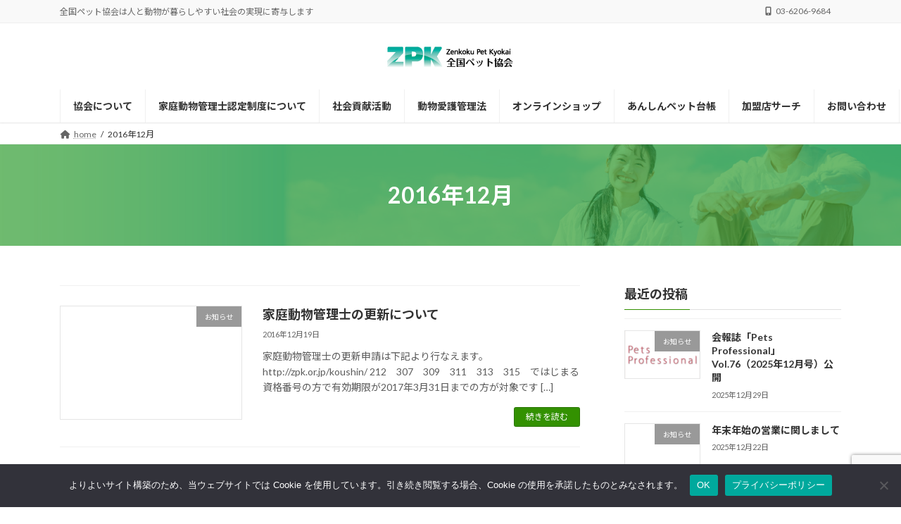

--- FILE ---
content_type: text/html; charset=UTF-8
request_url: https://zpk.or.jp/2016/12/
body_size: 87426
content:
<!DOCTYPE html><html lang="ja"><head><meta charset="utf-8"><meta http-equiv="X-UA-Compatible" content="IE=edge"><meta name="viewport" content="width=device-width, initial-scale=1"><title>2016年12月 | 一般社団法人全国ペット協会</title><meta name='robots' content='max-image-preview:large' /><link rel='dns-prefetch' href='//www.google.com' /><link rel="alternate" type="application/rss+xml" title="一般社団法人全国ペット協会 &raquo; フィード" href="https://zpk.or.jp/feed/" /><link rel="alternate" type="application/rss+xml" title="一般社団法人全国ペット協会 &raquo; コメントフィード" href="https://zpk.or.jp/comments/feed/" /><meta name="description" content="2016年12月 の記事 一般社団法人全国ペット協会 全国ペット協会は人と動物が暮らしやすい社会の実現に寄与します" /><style id='wp-img-auto-sizes-contain-inline-css' type='text/css'>img:is([sizes=auto i],[sizes^="auto," i]){contain-intrinsic-size:3000px 1500px}
/*# sourceURL=wp-img-auto-sizes-contain-inline-css */</style><link rel='stylesheet' id='vkExUnit_common_style-css' href='https://zpk.or.jp/wp/wp-content/cache/autoptimize/autoptimize_single_ea06bcb9caaffec68e5e5f8d33d36f3a.php?ver=9.113.0.1' type='text/css' media='all' /><style id='vkExUnit_common_style-inline-css' type='text/css'>:root {--ver_page_top_button_url:url(https://zpk.or.jp/wp/wp-content/plugins/vk-all-in-one-expansion-unit/assets/images/to-top-btn-icon.svg);}@font-face {font-weight: normal;font-style: normal;font-family: "vk_sns";src: url("https://zpk.or.jp/wp/wp-content/plugins/vk-all-in-one-expansion-unit/inc/sns/icons/fonts/vk_sns.eot?-bq20cj");src: url("https://zpk.or.jp/wp/wp-content/plugins/vk-all-in-one-expansion-unit/inc/sns/icons/fonts/vk_sns.eot?#iefix-bq20cj") format("embedded-opentype"),url("https://zpk.or.jp/wp/wp-content/plugins/vk-all-in-one-expansion-unit/inc/sns/icons/fonts/vk_sns.woff?-bq20cj") format("woff"),url("https://zpk.or.jp/wp/wp-content/plugins/vk-all-in-one-expansion-unit/inc/sns/icons/fonts/vk_sns.ttf?-bq20cj") format("truetype"),url("https://zpk.or.jp/wp/wp-content/plugins/vk-all-in-one-expansion-unit/inc/sns/icons/fonts/vk_sns.svg?-bq20cj#vk_sns") format("svg");}
.veu_promotion-alert__content--text {border: 1px solid rgba(0,0,0,0.125);padding: 0.5em 1em;border-radius: var(--vk-size-radius);margin-bottom: var(--vk-margin-block-bottom);font-size: 0.875rem;}/* Alert Content部分に段落タグを入れた場合に最後の段落の余白を0にする */.veu_promotion-alert__content--text p:last-of-type{margin-bottom:0;margin-top: 0;}
/*# sourceURL=vkExUnit_common_style-inline-css */</style><link rel='stylesheet' id='vk-header-top-css' href='https://zpk.or.jp/wp/wp-content/cache/autoptimize/autoptimize_single_44738b1253a506cc55f4379480df3328.php?ver=0.1.1' type='text/css' media='all' /><style id='wp-emoji-styles-inline-css' type='text/css'>img.wp-smiley, img.emoji {
		display: inline !important;
		border: none !important;
		box-shadow: none !important;
		height: 1em !important;
		width: 1em !important;
		margin: 0 0.07em !important;
		vertical-align: -0.1em !important;
		background: none !important;
		padding: 0 !important;
	}
/*# sourceURL=wp-emoji-styles-inline-css */</style><style id='wp-block-library-inline-css' type='text/css'>:root{--wp-block-synced-color:#7a00df;--wp-block-synced-color--rgb:122,0,223;--wp-bound-block-color:var(--wp-block-synced-color);--wp-editor-canvas-background:#ddd;--wp-admin-theme-color:#007cba;--wp-admin-theme-color--rgb:0,124,186;--wp-admin-theme-color-darker-10:#006ba1;--wp-admin-theme-color-darker-10--rgb:0,107,160.5;--wp-admin-theme-color-darker-20:#005a87;--wp-admin-theme-color-darker-20--rgb:0,90,135;--wp-admin-border-width-focus:2px}@media (min-resolution:192dpi){:root{--wp-admin-border-width-focus:1.5px}}.wp-element-button{cursor:pointer}:root .has-very-light-gray-background-color{background-color:#eee}:root .has-very-dark-gray-background-color{background-color:#313131}:root .has-very-light-gray-color{color:#eee}:root .has-very-dark-gray-color{color:#313131}:root .has-vivid-green-cyan-to-vivid-cyan-blue-gradient-background{background:linear-gradient(135deg,#00d084,#0693e3)}:root .has-purple-crush-gradient-background{background:linear-gradient(135deg,#34e2e4,#4721fb 50%,#ab1dfe)}:root .has-hazy-dawn-gradient-background{background:linear-gradient(135deg,#faaca8,#dad0ec)}:root .has-subdued-olive-gradient-background{background:linear-gradient(135deg,#fafae1,#67a671)}:root .has-atomic-cream-gradient-background{background:linear-gradient(135deg,#fdd79a,#004a59)}:root .has-nightshade-gradient-background{background:linear-gradient(135deg,#330968,#31cdcf)}:root .has-midnight-gradient-background{background:linear-gradient(135deg,#020381,#2874fc)}:root{--wp--preset--font-size--normal:16px;--wp--preset--font-size--huge:42px}.has-regular-font-size{font-size:1em}.has-larger-font-size{font-size:2.625em}.has-normal-font-size{font-size:var(--wp--preset--font-size--normal)}.has-huge-font-size{font-size:var(--wp--preset--font-size--huge)}.has-text-align-center{text-align:center}.has-text-align-left{text-align:left}.has-text-align-right{text-align:right}.has-fit-text{white-space:nowrap!important}#end-resizable-editor-section{display:none}.aligncenter{clear:both}.items-justified-left{justify-content:flex-start}.items-justified-center{justify-content:center}.items-justified-right{justify-content:flex-end}.items-justified-space-between{justify-content:space-between}.screen-reader-text{border:0;clip-path:inset(50%);height:1px;margin:-1px;overflow:hidden;padding:0;position:absolute;width:1px;word-wrap:normal!important}.screen-reader-text:focus{background-color:#ddd;clip-path:none;color:#444;display:block;font-size:1em;height:auto;left:5px;line-height:normal;padding:15px 23px 14px;text-decoration:none;top:5px;width:auto;z-index:100000}html :where(.has-border-color){border-style:solid}html :where([style*=border-top-color]){border-top-style:solid}html :where([style*=border-right-color]){border-right-style:solid}html :where([style*=border-bottom-color]){border-bottom-style:solid}html :where([style*=border-left-color]){border-left-style:solid}html :where([style*=border-width]){border-style:solid}html :where([style*=border-top-width]){border-top-style:solid}html :where([style*=border-right-width]){border-right-style:solid}html :where([style*=border-bottom-width]){border-bottom-style:solid}html :where([style*=border-left-width]){border-left-style:solid}html :where(img[class*=wp-image-]){height:auto;max-width:100%}:where(figure){margin:0 0 1em}html :where(.is-position-sticky){--wp-admin--admin-bar--position-offset:var(--wp-admin--admin-bar--height,0px)}@media screen and (max-width:600px){html :where(.is-position-sticky){--wp-admin--admin-bar--position-offset:0px}}
.vk-cols--reverse{flex-direction:row-reverse}.vk-cols--hasbtn{margin-bottom:0}.vk-cols--hasbtn>.row>.vk_gridColumn_item,.vk-cols--hasbtn>.wp-block-column{position:relative;padding-bottom:3em}.vk-cols--hasbtn>.row>.vk_gridColumn_item>.wp-block-buttons,.vk-cols--hasbtn>.row>.vk_gridColumn_item>.vk_button,.vk-cols--hasbtn>.wp-block-column>.wp-block-buttons,.vk-cols--hasbtn>.wp-block-column>.vk_button{position:absolute;bottom:0;width:100%}.vk-cols--fit.wp-block-columns{gap:0}.vk-cols--fit.wp-block-columns,.vk-cols--fit.wp-block-columns:not(.is-not-stacked-on-mobile){margin-top:0;margin-bottom:0;justify-content:space-between}.vk-cols--fit.wp-block-columns>.wp-block-column *:last-child,.vk-cols--fit.wp-block-columns:not(.is-not-stacked-on-mobile)>.wp-block-column *:last-child{margin-bottom:0}.vk-cols--fit.wp-block-columns>.wp-block-column>.wp-block-cover,.vk-cols--fit.wp-block-columns:not(.is-not-stacked-on-mobile)>.wp-block-column>.wp-block-cover{margin-top:0}.vk-cols--fit.wp-block-columns.has-background,.vk-cols--fit.wp-block-columns:not(.is-not-stacked-on-mobile).has-background{padding:0}@media(max-width: 599px){.vk-cols--fit.wp-block-columns:not(.has-background)>.wp-block-column:not(.has-background),.vk-cols--fit.wp-block-columns:not(.is-not-stacked-on-mobile):not(.has-background)>.wp-block-column:not(.has-background){padding-left:0 !important;padding-right:0 !important}}@media(min-width: 782px){.vk-cols--fit.wp-block-columns .block-editor-block-list__block.wp-block-column:not(:first-child),.vk-cols--fit.wp-block-columns>.wp-block-column:not(:first-child),.vk-cols--fit.wp-block-columns:not(.is-not-stacked-on-mobile) .block-editor-block-list__block.wp-block-column:not(:first-child),.vk-cols--fit.wp-block-columns:not(.is-not-stacked-on-mobile)>.wp-block-column:not(:first-child){margin-left:0}}@media(min-width: 600px)and (max-width: 781px){.vk-cols--fit.wp-block-columns .wp-block-column:nth-child(2n),.vk-cols--fit.wp-block-columns:not(.is-not-stacked-on-mobile) .wp-block-column:nth-child(2n){margin-left:0}.vk-cols--fit.wp-block-columns .wp-block-column:not(:only-child),.vk-cols--fit.wp-block-columns:not(.is-not-stacked-on-mobile) .wp-block-column:not(:only-child){flex-basis:50% !important}}.vk-cols--fit--gap1.wp-block-columns{gap:1px}@media(min-width: 600px)and (max-width: 781px){.vk-cols--fit--gap1.wp-block-columns .wp-block-column:not(:only-child){flex-basis:calc(50% - 1px) !important}}.vk-cols--fit.vk-cols--grid>.block-editor-block-list__block,.vk-cols--fit.vk-cols--grid>.wp-block-column,.vk-cols--fit.vk-cols--grid:not(.is-not-stacked-on-mobile)>.block-editor-block-list__block,.vk-cols--fit.vk-cols--grid:not(.is-not-stacked-on-mobile)>.wp-block-column{flex-basis:50%;box-sizing:border-box}@media(max-width: 599px){.vk-cols--fit.vk-cols--grid.vk-cols--grid--alignfull>.wp-block-column:nth-child(2)>.wp-block-cover,.vk-cols--fit.vk-cols--grid.vk-cols--grid--alignfull>.wp-block-column:nth-child(2)>.vk_outer,.vk-cols--fit.vk-cols--grid:not(.is-not-stacked-on-mobile).vk-cols--grid--alignfull>.wp-block-column:nth-child(2)>.wp-block-cover,.vk-cols--fit.vk-cols--grid:not(.is-not-stacked-on-mobile).vk-cols--grid--alignfull>.wp-block-column:nth-child(2)>.vk_outer{width:100vw;margin-right:calc((100% - 100vw)/2);margin-left:calc((100% - 100vw)/2)}}@media(min-width: 600px){.vk-cols--fit.vk-cols--grid.vk-cols--grid--alignfull>.wp-block-column:nth-child(2)>.wp-block-cover,.vk-cols--fit.vk-cols--grid.vk-cols--grid--alignfull>.wp-block-column:nth-child(2)>.vk_outer,.vk-cols--fit.vk-cols--grid:not(.is-not-stacked-on-mobile).vk-cols--grid--alignfull>.wp-block-column:nth-child(2)>.wp-block-cover,.vk-cols--fit.vk-cols--grid:not(.is-not-stacked-on-mobile).vk-cols--grid--alignfull>.wp-block-column:nth-child(2)>.vk_outer{margin-right:calc(100% - 50vw);width:50vw}}@media(min-width: 600px){.vk-cols--fit.vk-cols--grid.vk-cols--grid--alignfull.vk-cols--reverse>.wp-block-column,.vk-cols--fit.vk-cols--grid:not(.is-not-stacked-on-mobile).vk-cols--grid--alignfull.vk-cols--reverse>.wp-block-column{margin-left:0;margin-right:0}.vk-cols--fit.vk-cols--grid.vk-cols--grid--alignfull.vk-cols--reverse>.wp-block-column:nth-child(2)>.wp-block-cover,.vk-cols--fit.vk-cols--grid.vk-cols--grid--alignfull.vk-cols--reverse>.wp-block-column:nth-child(2)>.vk_outer,.vk-cols--fit.vk-cols--grid:not(.is-not-stacked-on-mobile).vk-cols--grid--alignfull.vk-cols--reverse>.wp-block-column:nth-child(2)>.wp-block-cover,.vk-cols--fit.vk-cols--grid:not(.is-not-stacked-on-mobile).vk-cols--grid--alignfull.vk-cols--reverse>.wp-block-column:nth-child(2)>.vk_outer{margin-left:calc(100% - 50vw)}}.vk-cols--menu h2,.vk-cols--menu h3,.vk-cols--menu h4,.vk-cols--menu h5{margin-bottom:.2em;text-shadow:#000 0 0 10px}.vk-cols--menu h2:first-child,.vk-cols--menu h3:first-child,.vk-cols--menu h4:first-child,.vk-cols--menu h5:first-child{margin-top:0}.vk-cols--menu p{margin-bottom:1rem;text-shadow:#000 0 0 10px}.vk-cols--menu .wp-block-cover__inner-container:last-child{margin-bottom:0}.vk-cols--fitbnrs .wp-block-column .wp-block-cover:hover img{filter:unset}.vk-cols--fitbnrs .wp-block-column .wp-block-cover:hover{background-color:unset}.vk-cols--fitbnrs .wp-block-column .wp-block-cover:hover .wp-block-cover__image-background{filter:unset !important}.vk-cols--fitbnrs .wp-block-cover .wp-block-cover__inner-container{position:absolute;height:100%;width:100%}.vk-cols--fitbnrs .vk_button{height:100%;margin:0}.vk-cols--fitbnrs .vk_button .vk_button_btn,.vk-cols--fitbnrs .vk_button .btn{height:100%;width:100%;border:none;box-shadow:none;background-color:unset !important;transition:unset}.vk-cols--fitbnrs .vk_button .vk_button_btn:hover,.vk-cols--fitbnrs .vk_button .btn:hover{transition:unset}.vk-cols--fitbnrs .vk_button .vk_button_btn:after,.vk-cols--fitbnrs .vk_button .btn:after{border:none}.vk-cols--fitbnrs .vk_button .vk_button_link_txt{width:100%;position:absolute;top:50%;left:50%;transform:translateY(-50%) translateX(-50%);font-size:2rem;text-shadow:#000 0 0 10px}.vk-cols--fitbnrs .vk_button .vk_button_link_subCaption{width:100%;position:absolute;top:calc(50% + 2.2em);left:50%;transform:translateY(-50%) translateX(-50%);text-shadow:#000 0 0 10px}@media(min-width: 992px){.vk-cols--media.wp-block-columns{gap:3rem}}.vk-fit-map figure{margin-bottom:0}.vk-fit-map iframe{position:relative;margin-bottom:0;display:block;max-height:400px;width:100vw}.vk-fit-map:is(.alignfull,.alignwide) div{max-width:100%}.vk-table--th--width25 :where(tr>*:first-child){width:25%}.vk-table--th--width30 :where(tr>*:first-child){width:30%}.vk-table--th--width35 :where(tr>*:first-child){width:35%}.vk-table--th--width40 :where(tr>*:first-child){width:40%}.vk-table--th--bg-bright :where(tr>*:first-child){background-color:var(--wp--preset--color--bg-secondary, rgba(0, 0, 0, 0.05))}@media(max-width: 599px){.vk-table--mobile-block :is(th,td){width:100%;display:block}.vk-table--mobile-block.wp-block-table table :is(th,td){border-top:none}}.vk-table--width--th25 :where(tr>*:first-child){width:25%}.vk-table--width--th30 :where(tr>*:first-child){width:30%}.vk-table--width--th35 :where(tr>*:first-child){width:35%}.vk-table--width--th40 :where(tr>*:first-child){width:40%}.no-margin{margin:0}@media(max-width: 599px){.wp-block-image.vk-aligncenter--mobile>.alignright{float:none;margin-left:auto;margin-right:auto}.vk-no-padding-horizontal--mobile{padding-left:0 !important;padding-right:0 !important}}
/* VK Color Palettes */:root{ --wp--preset--color--vk-color-primary:#339101}/* --vk-color-primary is deprecated. */:root{ --vk-color-primary: var(--wp--preset--color--vk-color-primary);}:root{ --wp--preset--color--vk-color-primary-dark:#287400}/* --vk-color-primary-dark is deprecated. */:root{ --vk-color-primary-dark: var(--wp--preset--color--vk-color-primary-dark);}:root{ --wp--preset--color--vk-color-primary-vivid:#389f01}/* --vk-color-primary-vivid is deprecated. */:root{ --vk-color-primary-vivid: var(--wp--preset--color--vk-color-primary-vivid);}:root{ --wp--preset--color--vk-color-custom-1:#dd3333}/* --vk-color-custom-1 is deprecated. */:root{ --vk-color-custom-1: var(--wp--preset--color--vk-color-custom-1);}

/*# sourceURL=wp-block-library-inline-css */</style><style id='wp-block-group-inline-css' type='text/css'>.wp-block-group{box-sizing:border-box}:where(.wp-block-group.wp-block-group-is-layout-constrained){position:relative}
/*# sourceURL=https://zpk.or.jp/wp/wp-includes/blocks/group/style.min.css */</style><style id='global-styles-inline-css' type='text/css'>:root{--wp--preset--aspect-ratio--square: 1;--wp--preset--aspect-ratio--4-3: 4/3;--wp--preset--aspect-ratio--3-4: 3/4;--wp--preset--aspect-ratio--3-2: 3/2;--wp--preset--aspect-ratio--2-3: 2/3;--wp--preset--aspect-ratio--16-9: 16/9;--wp--preset--aspect-ratio--9-16: 9/16;--wp--preset--color--black: #000000;--wp--preset--color--cyan-bluish-gray: #abb8c3;--wp--preset--color--white: #ffffff;--wp--preset--color--pale-pink: #f78da7;--wp--preset--color--vivid-red: #cf2e2e;--wp--preset--color--luminous-vivid-orange: #ff6900;--wp--preset--color--luminous-vivid-amber: #fcb900;--wp--preset--color--light-green-cyan: #7bdcb5;--wp--preset--color--vivid-green-cyan: #00d084;--wp--preset--color--pale-cyan-blue: #8ed1fc;--wp--preset--color--vivid-cyan-blue: #0693e3;--wp--preset--color--vivid-purple: #9b51e0;--wp--preset--color--vk-color-primary: #339101;--wp--preset--color--vk-color-primary-dark: #287400;--wp--preset--color--vk-color-primary-vivid: #389f01;--wp--preset--color--vk-color-custom-1: #dd3333;--wp--preset--gradient--vivid-cyan-blue-to-vivid-purple: linear-gradient(135deg,rgba(6,147,227,1) 0%,rgb(155,81,224) 100%);--wp--preset--gradient--light-green-cyan-to-vivid-green-cyan: linear-gradient(135deg,rgb(122,220,180) 0%,rgb(0,208,130) 100%);--wp--preset--gradient--luminous-vivid-amber-to-luminous-vivid-orange: linear-gradient(135deg,rgba(252,185,0,1) 0%,rgba(255,105,0,1) 100%);--wp--preset--gradient--luminous-vivid-orange-to-vivid-red: linear-gradient(135deg,rgba(255,105,0,1) 0%,rgb(207,46,46) 100%);--wp--preset--gradient--very-light-gray-to-cyan-bluish-gray: linear-gradient(135deg,rgb(238,238,238) 0%,rgb(169,184,195) 100%);--wp--preset--gradient--cool-to-warm-spectrum: linear-gradient(135deg,rgb(74,234,220) 0%,rgb(151,120,209) 20%,rgb(207,42,186) 40%,rgb(238,44,130) 60%,rgb(251,105,98) 80%,rgb(254,248,76) 100%);--wp--preset--gradient--blush-light-purple: linear-gradient(135deg,rgb(255,206,236) 0%,rgb(152,150,240) 100%);--wp--preset--gradient--blush-bordeaux: linear-gradient(135deg,rgb(254,205,165) 0%,rgb(254,45,45) 50%,rgb(107,0,62) 100%);--wp--preset--gradient--luminous-dusk: linear-gradient(135deg,rgb(255,203,112) 0%,rgb(199,81,192) 50%,rgb(65,88,208) 100%);--wp--preset--gradient--pale-ocean: linear-gradient(135deg,rgb(255,245,203) 0%,rgb(182,227,212) 50%,rgb(51,167,181) 100%);--wp--preset--gradient--electric-grass: linear-gradient(135deg,rgb(202,248,128) 0%,rgb(113,206,126) 100%);--wp--preset--gradient--midnight: linear-gradient(135deg,rgb(2,3,129) 0%,rgb(40,116,252) 100%);--wp--preset--gradient--vivid-green-cyan-to-vivid-cyan-blue: linear-gradient(135deg,rgba(0,208,132,1) 0%,rgba(6,147,227,1) 100%);--wp--preset--font-size--small: 14px;--wp--preset--font-size--medium: 20px;--wp--preset--font-size--large: 24px;--wp--preset--font-size--x-large: 42px;--wp--preset--font-size--regular: 16px;--wp--preset--font-size--huge: 36px;--wp--preset--spacing--20: 0.44rem;--wp--preset--spacing--30: 0.67rem;--wp--preset--spacing--40: 1rem;--wp--preset--spacing--50: 1.5rem;--wp--preset--spacing--60: 2.25rem;--wp--preset--spacing--70: 3.38rem;--wp--preset--spacing--80: 5.06rem;--wp--preset--shadow--natural: 6px 6px 9px rgba(0, 0, 0, 0.2);--wp--preset--shadow--deep: 12px 12px 50px rgba(0, 0, 0, 0.4);--wp--preset--shadow--sharp: 6px 6px 0px rgba(0, 0, 0, 0.2);--wp--preset--shadow--outlined: 6px 6px 0px -3px rgb(255, 255, 255), 6px 6px rgb(0, 0, 0);--wp--preset--shadow--crisp: 6px 6px 0px rgb(0, 0, 0);}:where(.is-layout-flex){gap: 0.5em;}:where(.is-layout-grid){gap: 0.5em;}body .is-layout-flex{display: flex;}.is-layout-flex{flex-wrap: wrap;align-items: center;}.is-layout-flex > :is(*, div){margin: 0;}body .is-layout-grid{display: grid;}.is-layout-grid > :is(*, div){margin: 0;}:where(.wp-block-columns.is-layout-flex){gap: 2em;}:where(.wp-block-columns.is-layout-grid){gap: 2em;}:where(.wp-block-post-template.is-layout-flex){gap: 1.25em;}:where(.wp-block-post-template.is-layout-grid){gap: 1.25em;}.has-black-color{color: var(--wp--preset--color--black) !important;}.has-cyan-bluish-gray-color{color: var(--wp--preset--color--cyan-bluish-gray) !important;}.has-white-color{color: var(--wp--preset--color--white) !important;}.has-pale-pink-color{color: var(--wp--preset--color--pale-pink) !important;}.has-vivid-red-color{color: var(--wp--preset--color--vivid-red) !important;}.has-luminous-vivid-orange-color{color: var(--wp--preset--color--luminous-vivid-orange) !important;}.has-luminous-vivid-amber-color{color: var(--wp--preset--color--luminous-vivid-amber) !important;}.has-light-green-cyan-color{color: var(--wp--preset--color--light-green-cyan) !important;}.has-vivid-green-cyan-color{color: var(--wp--preset--color--vivid-green-cyan) !important;}.has-pale-cyan-blue-color{color: var(--wp--preset--color--pale-cyan-blue) !important;}.has-vivid-cyan-blue-color{color: var(--wp--preset--color--vivid-cyan-blue) !important;}.has-vivid-purple-color{color: var(--wp--preset--color--vivid-purple) !important;}.has-vk-color-primary-color{color: var(--wp--preset--color--vk-color-primary) !important;}.has-vk-color-primary-dark-color{color: var(--wp--preset--color--vk-color-primary-dark) !important;}.has-vk-color-primary-vivid-color{color: var(--wp--preset--color--vk-color-primary-vivid) !important;}.has-vk-color-custom-1-color{color: var(--wp--preset--color--vk-color-custom-1) !important;}.has-black-background-color{background-color: var(--wp--preset--color--black) !important;}.has-cyan-bluish-gray-background-color{background-color: var(--wp--preset--color--cyan-bluish-gray) !important;}.has-white-background-color{background-color: var(--wp--preset--color--white) !important;}.has-pale-pink-background-color{background-color: var(--wp--preset--color--pale-pink) !important;}.has-vivid-red-background-color{background-color: var(--wp--preset--color--vivid-red) !important;}.has-luminous-vivid-orange-background-color{background-color: var(--wp--preset--color--luminous-vivid-orange) !important;}.has-luminous-vivid-amber-background-color{background-color: var(--wp--preset--color--luminous-vivid-amber) !important;}.has-light-green-cyan-background-color{background-color: var(--wp--preset--color--light-green-cyan) !important;}.has-vivid-green-cyan-background-color{background-color: var(--wp--preset--color--vivid-green-cyan) !important;}.has-pale-cyan-blue-background-color{background-color: var(--wp--preset--color--pale-cyan-blue) !important;}.has-vivid-cyan-blue-background-color{background-color: var(--wp--preset--color--vivid-cyan-blue) !important;}.has-vivid-purple-background-color{background-color: var(--wp--preset--color--vivid-purple) !important;}.has-vk-color-primary-background-color{background-color: var(--wp--preset--color--vk-color-primary) !important;}.has-vk-color-primary-dark-background-color{background-color: var(--wp--preset--color--vk-color-primary-dark) !important;}.has-vk-color-primary-vivid-background-color{background-color: var(--wp--preset--color--vk-color-primary-vivid) !important;}.has-vk-color-custom-1-background-color{background-color: var(--wp--preset--color--vk-color-custom-1) !important;}.has-black-border-color{border-color: var(--wp--preset--color--black) !important;}.has-cyan-bluish-gray-border-color{border-color: var(--wp--preset--color--cyan-bluish-gray) !important;}.has-white-border-color{border-color: var(--wp--preset--color--white) !important;}.has-pale-pink-border-color{border-color: var(--wp--preset--color--pale-pink) !important;}.has-vivid-red-border-color{border-color: var(--wp--preset--color--vivid-red) !important;}.has-luminous-vivid-orange-border-color{border-color: var(--wp--preset--color--luminous-vivid-orange) !important;}.has-luminous-vivid-amber-border-color{border-color: var(--wp--preset--color--luminous-vivid-amber) !important;}.has-light-green-cyan-border-color{border-color: var(--wp--preset--color--light-green-cyan) !important;}.has-vivid-green-cyan-border-color{border-color: var(--wp--preset--color--vivid-green-cyan) !important;}.has-pale-cyan-blue-border-color{border-color: var(--wp--preset--color--pale-cyan-blue) !important;}.has-vivid-cyan-blue-border-color{border-color: var(--wp--preset--color--vivid-cyan-blue) !important;}.has-vivid-purple-border-color{border-color: var(--wp--preset--color--vivid-purple) !important;}.has-vk-color-primary-border-color{border-color: var(--wp--preset--color--vk-color-primary) !important;}.has-vk-color-primary-dark-border-color{border-color: var(--wp--preset--color--vk-color-primary-dark) !important;}.has-vk-color-primary-vivid-border-color{border-color: var(--wp--preset--color--vk-color-primary-vivid) !important;}.has-vk-color-custom-1-border-color{border-color: var(--wp--preset--color--vk-color-custom-1) !important;}.has-vivid-cyan-blue-to-vivid-purple-gradient-background{background: var(--wp--preset--gradient--vivid-cyan-blue-to-vivid-purple) !important;}.has-light-green-cyan-to-vivid-green-cyan-gradient-background{background: var(--wp--preset--gradient--light-green-cyan-to-vivid-green-cyan) !important;}.has-luminous-vivid-amber-to-luminous-vivid-orange-gradient-background{background: var(--wp--preset--gradient--luminous-vivid-amber-to-luminous-vivid-orange) !important;}.has-luminous-vivid-orange-to-vivid-red-gradient-background{background: var(--wp--preset--gradient--luminous-vivid-orange-to-vivid-red) !important;}.has-very-light-gray-to-cyan-bluish-gray-gradient-background{background: var(--wp--preset--gradient--very-light-gray-to-cyan-bluish-gray) !important;}.has-cool-to-warm-spectrum-gradient-background{background: var(--wp--preset--gradient--cool-to-warm-spectrum) !important;}.has-blush-light-purple-gradient-background{background: var(--wp--preset--gradient--blush-light-purple) !important;}.has-blush-bordeaux-gradient-background{background: var(--wp--preset--gradient--blush-bordeaux) !important;}.has-luminous-dusk-gradient-background{background: var(--wp--preset--gradient--luminous-dusk) !important;}.has-pale-ocean-gradient-background{background: var(--wp--preset--gradient--pale-ocean) !important;}.has-electric-grass-gradient-background{background: var(--wp--preset--gradient--electric-grass) !important;}.has-midnight-gradient-background{background: var(--wp--preset--gradient--midnight) !important;}.has-small-font-size{font-size: var(--wp--preset--font-size--small) !important;}.has-medium-font-size{font-size: var(--wp--preset--font-size--medium) !important;}.has-large-font-size{font-size: var(--wp--preset--font-size--large) !important;}.has-x-large-font-size{font-size: var(--wp--preset--font-size--x-large) !important;}
/*# sourceURL=global-styles-inline-css */</style><style id='classic-theme-styles-inline-css' type='text/css'>/*! This file is auto-generated */
.wp-block-button__link{color:#fff;background-color:#32373c;border-radius:9999px;box-shadow:none;text-decoration:none;padding:calc(.667em + 2px) calc(1.333em + 2px);font-size:1.125em}.wp-block-file__button{background:#32373c;color:#fff;text-decoration:none}
/*# sourceURL=/wp-includes/css/classic-themes.min.css */</style><link rel='stylesheet' id='contact-form-7-css' href='https://zpk.or.jp/wp/wp-content/cache/autoptimize/autoptimize_single_64ac31699f5326cb3c76122498b76f66.php?ver=6.1.4' type='text/css' media='all' /><link rel='stylesheet' id='cf7msm_styles-css' href='https://zpk.or.jp/wp/wp-content/cache/autoptimize/autoptimize_single_255808f5804c919ad0279a5bb3e9577e.php?ver=4.2.1' type='text/css' media='all' /><link rel='stylesheet' id='cookie-notice-front-css' href='https://zpk.or.jp/wp/wp-content/plugins/cookie-notice/css/front.min.css?ver=2.5.11' type='text/css' media='all' /><link rel='stylesheet' id='advanced-google-recaptcha-style-css' href='https://zpk.or.jp/wp/wp-content/plugins/advanced-google-recaptcha/assets/css/captcha.min.css?ver=1.0.15' type='text/css' media='all' /><link rel='stylesheet' id='vk-swiper-style-css' href='https://zpk.or.jp/wp/wp-content/plugins/vk-blocks-pro/vendor/vektor-inc/vk-swiper/src/assets/css/swiper-bundle.min.css?ver=11.0.2' type='text/css' media='all' /><link rel='stylesheet' id='lightning-common-style-css' href='https://zpk.or.jp/wp/wp-content/cache/autoptimize/autoptimize_single_f3b38f3c93ed7a105d061f779c7e73f8.php?ver=15.5.1' type='text/css' media='all' /><style id='lightning-common-style-inline-css' type='text/css'>/* Lightning */:root {--vk-color-primary:#339101;--vk-color-primary-dark:#287400;--vk-color-primary-vivid:#389f01;--g_nav_main_acc_icon_open_url:url(https://zpk.or.jp/wp/wp-content/themes/lightning/_g3/inc/vk-mobile-nav/package/images/vk-menu-acc-icon-open-black.svg);--g_nav_main_acc_icon_close_url: url(https://zpk.or.jp/wp/wp-content/themes/lightning/_g3/inc/vk-mobile-nav/package/images/vk-menu-close-black.svg);--g_nav_sub_acc_icon_open_url: url(https://zpk.or.jp/wp/wp-content/themes/lightning/_g3/inc/vk-mobile-nav/package/images/vk-menu-acc-icon-open-white.svg);--g_nav_sub_acc_icon_close_url: url(https://zpk.or.jp/wp/wp-content/themes/lightning/_g3/inc/vk-mobile-nav/package/images/vk-menu-close-white.svg);}
html{scroll-padding-top:var(--vk-size-admin-bar);}
:root {}.main-section {}
/* vk-mobile-nav */:root {--vk-mobile-nav-menu-btn-bg-src: url("https://zpk.or.jp/wp/wp-content/themes/lightning/_g3/inc/vk-mobile-nav/package/images/vk-menu-btn-black.svg");--vk-mobile-nav-menu-btn-close-bg-src: url("https://zpk.or.jp/wp/wp-content/themes/lightning/_g3/inc/vk-mobile-nav/package/images/vk-menu-close-black.svg");--vk-menu-acc-icon-open-black-bg-src: url("https://zpk.or.jp/wp/wp-content/themes/lightning/_g3/inc/vk-mobile-nav/package/images/vk-menu-acc-icon-open-black.svg");--vk-menu-acc-icon-open-white-bg-src: url("https://zpk.or.jp/wp/wp-content/themes/lightning/_g3/inc/vk-mobile-nav/package/images/vk-menu-acc-icon-open-white.svg");--vk-menu-acc-icon-close-black-bg-src: url("https://zpk.or.jp/wp/wp-content/themes/lightning/_g3/inc/vk-mobile-nav/package/images/vk-menu-close-black.svg");--vk-menu-acc-icon-close-white-bg-src: url("https://zpk.or.jp/wp/wp-content/themes/lightning/_g3/inc/vk-mobile-nav/package/images/vk-menu-close-white.svg");}
/*# sourceURL=lightning-common-style-inline-css */</style><link rel='stylesheet' id='lightning-design-style-css' href='https://zpk.or.jp/wp/wp-content/cache/autoptimize/autoptimize_single_9ba26bd06784de222e54ea9e6b2c55e7.php?ver=15.5.1' type='text/css' media='all' /><style id='lightning-design-style-inline-css' type='text/css'>.tagcloud a:before { font-family: "Font Awesome 5 Free";content: "\f02b";font-weight: bold; }
/* Font switch */.global-nav{ font-family:"Noto Sans JP",sans-serif;font-weight:500;font-display: swap;}
.vk-campaign-text{color:#fff;background-color:#00bc5e;}.vk-campaign-text_btn,.vk-campaign-text_btn:link,.vk-campaign-text_btn:visited,.vk-campaign-text_btn:focus,.vk-campaign-text_btn:active{background:#fff;color:#4c4c4c;}a.vk-campaign-text_btn:hover{background:#eab010;color:#fff;}.vk-campaign-text_link,.vk-campaign-text_link:link,.vk-campaign-text_link:hover,.vk-campaign-text_link:visited,.vk-campaign-text_link:active,.vk-campaign-text_link:focus{color:#fff;}
/* page header */:root{--vk-page-header-url : url(https://zpk.or.jp/wp/wp-content/uploads/2022/03/slider_about.jpg);}@media ( max-width:575.98px ){:root{--vk-page-header-url : url(https://zpk.or.jp/wp/wp-content/uploads/2022/03/slider_about.jpg);}}.page-header{ position:relative;color:#fff;background: var(--vk-page-header-url, url(https://zpk.or.jp/wp/wp-content/uploads/2022/03/slider_about.jpg) ) no-repeat 50% center;background-size: cover;min-height:9rem;}.page-header::before{content:"";position:absolute;top:0;left:0;background-color:#329e31;opacity:0.7;width:100%;height:100%;}
/*# sourceURL=lightning-design-style-inline-css */</style><link rel='stylesheet' id='vk-blog-card-css' href='https://zpk.or.jp/wp/wp-content/cache/autoptimize/autoptimize_single_bae5b1379fcaa427cec9b0cc3d5ed0c3.php?ver=6.9' type='text/css' media='all' /><link rel='stylesheet' id='veu-cta-css' href='https://zpk.or.jp/wp/wp-content/cache/autoptimize/autoptimize_single_a78f149676128521e4b5f36a9ac06f23.php?ver=9.113.0.1' type='text/css' media='all' /><link rel='stylesheet' id='vk-blocks-build-css-css' href='https://zpk.or.jp/wp/wp-content/cache/autoptimize/autoptimize_single_0e942600f00fc4fda565de80879375a0.php?ver=1.115.2.0' type='text/css' media='all' /><style id='vk-blocks-build-css-inline-css' type='text/css'>:root {
		--vk_image-mask-circle: url(https://zpk.or.jp/wp/wp-content/plugins/vk-blocks-pro/inc/vk-blocks/images/circle.svg);
		--vk_image-mask-wave01: url(https://zpk.or.jp/wp/wp-content/plugins/vk-blocks-pro/inc/vk-blocks/images/wave01.svg);
		--vk_image-mask-wave02: url(https://zpk.or.jp/wp/wp-content/plugins/vk-blocks-pro/inc/vk-blocks/images/wave02.svg);
		--vk_image-mask-wave03: url(https://zpk.or.jp/wp/wp-content/plugins/vk-blocks-pro/inc/vk-blocks/images/wave03.svg);
		--vk_image-mask-wave04: url(https://zpk.or.jp/wp/wp-content/plugins/vk-blocks-pro/inc/vk-blocks/images/wave04.svg);
	}
	

	:root {

		--vk-balloon-border-width:1px;

		--vk-balloon-speech-offset:-12px;
	}
	

	:root {
		--vk_flow-arrow: url(https://zpk.or.jp/wp/wp-content/plugins/vk-blocks-pro/inc/vk-blocks/images/arrow_bottom.svg);
	}
	
/*# sourceURL=vk-blocks-build-css-inline-css */</style><link rel='stylesheet' id='lightning-theme-style-css' href='https://zpk.or.jp/wp/wp-content/themes/lightning/style.css?ver=15.5.1' type='text/css' media='all' /><link rel='stylesheet' id='vk-font-awesome-css' href='https://zpk.or.jp/wp/wp-content/themes/lightning/vendor/vektor-inc/font-awesome-versions/src/versions/6/css/all.min.css?ver=6.1.0' type='text/css' media='all' /><link rel='stylesheet' id='vk-header-layout-css' href='https://zpk.or.jp/wp/wp-content/cache/autoptimize/autoptimize_single_c66738c38f41b52ad1518ccdb6c428a7.php?ver=0.23.4' type='text/css' media='all' /><style id='vk-header-layout-inline-css' type='text/css'>/* Header Layout */:root {--vk-header-logo-url:url(https://zpk.or.jp/wp/wp-content/uploads/2022/03/logo.jpg);}
/*# sourceURL=vk-header-layout-inline-css */</style><link rel='stylesheet' id='vk-campaign-text-css' href='https://zpk.or.jp/wp/wp-content/cache/autoptimize/autoptimize_single_5b0bac2a5e9e2306a89788fbba888b20.php?ver=0.1.0' type='text/css' media='all' /><link rel='stylesheet' id='vk-mobile-fix-nav-css' href='https://zpk.or.jp/wp/wp-content/cache/autoptimize/autoptimize_single_91afbc96c3d36782bcfa37af553763f9.php?ver=0.0.0' type='text/css' media='all' /><link rel='stylesheet' id='jvcf7_client_css-css' href='https://zpk.or.jp/wp/wp-content/cache/autoptimize/autoptimize_single_11cdd6c918c6949bc193d978edd28253.php?ver=5.4.2' type='text/css' media='all' /> <script defer id="vk-blocks/breadcrumb-script-js-extra" src="[data-uri]"></script> <script defer type="text/javascript" src="https://zpk.or.jp/wp/wp-content/plugins/vk-blocks-pro/build/vk-breadcrumb.min.js?ver=1.115.2.0" id="vk-blocks/breadcrumb-script-js"></script> <script type="text/javascript" src="https://zpk.or.jp/wp/wp-includes/js/jquery/jquery.min.js?ver=3.7.1" id="jquery-core-js"></script> <script defer type="text/javascript" src="https://zpk.or.jp/wp/wp-includes/js/jquery/jquery-migrate.min.js?ver=3.4.1" id="jquery-migrate-js"></script> <script defer id="cookie-notice-front-js-before" src="[data-uri]"></script> <script defer type="text/javascript" src="https://zpk.or.jp/wp/wp-content/plugins/cookie-notice/js/front.min.js?ver=2.5.11" id="cookie-notice-front-js"></script> <script defer id="advanced-google-recaptcha-custom-js-extra" src="[data-uri]"></script> <script defer type="text/javascript" src="https://zpk.or.jp/wp/wp-content/plugins/advanced-google-recaptcha/assets/js/captcha.min.js?ver=1.0.15" id="advanced-google-recaptcha-custom-js"></script> <script defer type="text/javascript" src="https://www.google.com/recaptcha/api.js?onload=agrV3&amp;render=6LdME6EmAAAAACIDddEyXnB_g_PCYyYDnfe0PlB1&amp;ver=1.0.15" id="advanced-google-recaptcha-api-js"></script> <link rel="https://api.w.org/" href="https://zpk.or.jp/wp-json/" /><link rel="EditURI" type="application/rsd+xml" title="RSD" href="https://zpk.or.jp/wp/xmlrpc.php?rsd" /><meta name="generator" content="WordPress 6.9" /> <script defer src="[data-uri]"></script> <style type="text/css" id="custom-background-css">body.custom-background { background-color: #ffffff; }</style><link rel="icon" href="https://zpk.or.jp/wp/wp-content/uploads/2022/03/cropped-favicon-32x32.png" sizes="32x32" /><link rel="icon" href="https://zpk.or.jp/wp/wp-content/uploads/2022/03/cropped-favicon-192x192.png" sizes="192x192" /><link rel="apple-touch-icon" href="https://zpk.or.jp/wp/wp-content/uploads/2022/03/cropped-favicon-180x180.png" /><meta name="msapplication-TileImage" content="https://zpk.or.jp/wp/wp-content/uploads/2022/03/cropped-favicon-270x270.png" /><link rel='stylesheet' id='add_google_fonts_Lato-css' href='//fonts.googleapis.com/css2?family=Lato%3Awght%40400%3B700&#038;display=swap&#038;subset=japanese&#038;ver=15.5.1' type='text/css' media='all' /><link rel='stylesheet' id='add_google_fonts_noto_sans-css' href='//fonts.googleapis.com/css2?family=Noto+Sans+JP%3Awght%40400%3B700&#038;display=swap&#038;subset=japanese&#038;ver=15.5.1' type='text/css' media='all' /></head><body class="archive date custom-background wp-embed-responsive wp-theme-lightning cookies-not-set vk-blocks sidebar-fix sidebar-fix-priority-top device-pc fa_v6_css post-type-post"> <a class="skip-link screen-reader-text" href="#main">コンテンツへスキップ</a> <a class="skip-link screen-reader-text" href="#vk-mobile-nav">ナビゲーションに移動</a><header id="site-header" class="site-header site-header--layout--center"><div class="header-top" id="header-top"><div class="container"><p class="header-top-description">全国ペット協会は人と動物が暮らしやすい社会の実現に寄与します</p><nav><ul id="%1$s" class="%2$s nav"><li class="header-top-tel"><span class="header-top-tel-wrap"><i class="fas fa-mobile-alt"></i>03-6206-9684</span></li></ul></nav></div></div><div id="site-header-container" class="site-header-container site-header-container--scrolled--nav-center site-header-container--mobile-width--full container"><div class="site-header-logo site-header-logo--scrolled--nav-center site-header-logo--mobile-position--left"> <a href="https://zpk.or.jp/"> <span><img src="https://zpk.or.jp/wp/wp-content/uploads/2022/03/logo.jpg" alt="一般社団法人全国ペット協会" /></span> </a></div><nav id="global-nav" class="global-nav global-nav--layout--penetration global-nav--scrolled--nav-center"><ul id="menu-top" class="menu vk-menu-acc global-nav-list nav"><li id="menu-item-80" class="menu-item menu-item-type-post_type menu-item-object-page menu-item-has-children"><a href="https://zpk.or.jp/about/"><strong class="global-nav-name">協会について</strong></a><ul class="sub-menu"><li id="menu-item-170" class="menu-item menu-item-type-post_type menu-item-object-page"><a href="https://zpk.or.jp/about/">全国ペット協会について</a></li><li id="menu-item-82" class="menu-item menu-item-type-post_type menu-item-object-page"><a href="https://zpk.or.jp/member/">会員になる</a></li><li id="menu-item-1437" class="menu-item menu-item-type-post_type menu-item-object-page"><a href="https://zpk.or.jp/about/zpk_sengen/">ZPK宣言　～人とペットの共生に向けて～</a></li><li id="menu-item-7637" class="menu-item menu-item-type-post_type menu-item-object-page"><a href="https://zpk.or.jp/about/rinrikitei/">倫理規程</a></li><li id="menu-item-110" class="menu-item menu-item-type-post_type menu-item-object-page menu-item-privacy-policy"><a href="https://zpk.or.jp/about/privacy_policy/">プライバシーポリシー（個人情報保護方針）</a></li></ul></li><li id="menu-item-86" class="menu-item menu-item-type-post_type menu-item-object-page menu-item-has-children"><a href="https://zpk.or.jp/kanrishi/"><strong class="global-nav-name">家庭動物管理士認定制度について</strong></a><ul class="sub-menu"><li id="menu-item-1276" class="menu-item menu-item-type-post_type menu-item-object-page"><a href="https://zpk.or.jp/kanrishi/">資格の概要とお申込み</a></li><li id="menu-item-108" class="menu-item menu-item-type-post_type menu-item-object-page"><a href="https://zpk.or.jp/kanrishi/ninteikou_list/">家庭動物管理士試験 認定校一覧</a></li><li id="menu-item-10739" class="menu-item menu-item-type-post_type menu-item-object-page"><a href="https://zpk.or.jp/koushin-infomation/">資格更新制度について</a></li></ul></li><li id="menu-item-88" class="menu-item menu-item-type-post_type menu-item-object-page menu-item-has-children"><a href="https://zpk.or.jp/bokin/"><strong class="global-nav-name">社会貢献活動</strong></a><ul class="sub-menu"><li id="menu-item-90" class="menu-item menu-item-type-post_type menu-item-object-page menu-item-has-children"><a href="https://zpk.or.jp/bokin/aigobokin/">ペット愛護募金</a><ul class="sub-menu"><li id="menu-item-98" class="menu-item menu-item-type-post_type menu-item-object-page"><a href="https://zpk.or.jp/bokin/aigobokin/bokin_shop/">ペット愛護募金設置店一覧</a></li></ul></li><li id="menu-item-10807" class="menu-item menu-item-type-post_type menu-item-object-page"><a href="https://zpk.or.jp/ecoshop/">エコショップ活動</a></li><li id="menu-item-100" class="menu-item menu-item-type-post_type menu-item-object-page"><a href="https://zpk.or.jp/bokin/bokin2/">東日本大震災募金（報告）</a></li></ul></li><li id="menu-item-1627" class="menu-item menu-item-type-post_type menu-item-object-page menu-item-has-children"><a href="https://zpk.or.jp/aigokanrihou/aigokanrihou-intro/"><strong class="global-nav-name">動物愛護管理法</strong></a><ul class="sub-menu"><li id="menu-item-1609" class="menu-item menu-item-type-post_type menu-item-object-page"><a href="https://zpk.or.jp/aigokanrihou/aigokanrihou-intro/">動物取扱業者が守らなければならない法律</a></li><li id="menu-item-132" class="menu-item menu-item-type-post_type menu-item-object-page"><a href="https://zpk.or.jp/aigokanrihou/microchip_qa/">マイクロチップセミナーQ&#038;A</a></li></ul></li><li id="menu-item-184" class="menu-item menu-item-type-custom menu-item-object-custom"><a target="_blank" href="https://shop.zpk.or.jp"><strong class="global-nav-name">オンラインショップ</strong></a></li><li id="menu-item-2182" class="menu-item menu-item-type-post_type menu-item-object-page menu-item-has-children"><a href="https://zpk.or.jp/anshin-daicho/"><strong class="global-nav-name">あんしんペット台帳</strong></a><ul class="sub-menu"><li id="menu-item-8527" class="menu-item menu-item-type-post_type menu-item-object-page"><a href="https://zpk.or.jp/daichou_muryoukikan/">あんしんペット台帳無料利用期間について</a></li><li id="menu-item-8673" class="menu-item menu-item-type-post_type menu-item-object-page"><a href="https://zpk.or.jp/manual2/">あんしんペット台帳初めてマニュアル</a></li><li id="menu-item-2183" class="menu-item menu-item-type-post_type menu-item-object-page"><a href="https://zpk.or.jp/anshin-daicho/daicho_manual/">あんしんペット台帳マニュアル</a></li><li id="menu-item-2184" class="menu-item menu-item-type-post_type menu-item-object-page"><a href="https://zpk.or.jp/anshin-daicho/daicho_apply/">あんしんペット台帳のお申込み</a></li><li id="menu-item-2185" class="menu-item menu-item-type-post_type menu-item-object-page"><a href="https://zpk.or.jp/anshin-daicho/anshin-daicho_kiyaku/">あんしんペット台帳利用規約</a></li><li id="menu-item-7751" class="menu-item menu-item-type-post_type menu-item-object-page"><a href="https://zpk.or.jp/anshin-daicho/%e6%9b%b4%e6%96%b0%e6%83%85%e5%a0%b1/">更新情報</a></li></ul></li><li id="menu-item-185" class="menu-item menu-item-type-custom menu-item-object-custom"><a target="_blank" href="/kaiin/"><strong class="global-nav-name">加盟店サーチ</strong></a></li><li id="menu-item-1551" class="menu-item menu-item-type-post_type menu-item-object-page"><a href="https://zpk.or.jp/contact/"><strong class="global-nav-name">お問い合わせ</strong></a></li></ul></nav></div></header><div id="breadcrumb" class="breadcrumb"><div class="container"><ol class="breadcrumb-list" itemscope itemtype="https://schema.org/BreadcrumbList"><li class="breadcrumb-list__item breadcrumb-list__item--home" itemprop="itemListElement" itemscope itemtype="http://schema.org/ListItem"><a href="https://zpk.or.jp" itemprop="item"><i class="fas fa-fw fa-home"></i><span itemprop="name">home</span></a><meta itemprop="position" content="1" /></li><li class="breadcrumb-list__item" itemprop="itemListElement" itemscope itemtype="http://schema.org/ListItem"><span itemprop="name">2016年12月</span><meta itemprop="position" content="2" /></li></ol></div></div><div class="page-header"><div class="page-header-inner container"><h1 class="page-header-title">2016年12月</h1></div></div><div class="site-body"><div class="site-body-container container"><div class="main-section main-section--col--two" id="main" role="main"><div class="post-list vk_posts vk_posts-mainSection"><div id="post-1043" class="vk_post vk_post-postType-post media vk_post-col-xs-12 vk_post-col-sm-12 vk_post-col-lg-12 vk_post-btn-display post-1043 post type-post status-publish format-standard hentry category-5"><div class="vk_post_imgOuter media-img"><a href="https://zpk.or.jp/%e5%ae%b6%e5%ba%ad%e5%8b%95%e7%89%a9%e7%ae%a1%e7%90%86%e5%a3%ab%e3%81%ae%e6%9b%b4%e6%96%b0%e3%81%ab%e3%81%a4%e3%81%84%e3%81%a6-2/"><div class="card-img-overlay"><span class="vk_post_imgOuter_singleTermLabel" style="color:#fff;background-color:#999999">お知らせ</span></div></a></div><div class="vk_post_body media-body"><h5 class="vk_post_title media-title"><a href="https://zpk.or.jp/%e5%ae%b6%e5%ba%ad%e5%8b%95%e7%89%a9%e7%ae%a1%e7%90%86%e5%a3%ab%e3%81%ae%e6%9b%b4%e6%96%b0%e3%81%ab%e3%81%a4%e3%81%84%e3%81%a6-2/">家庭動物管理士の更新について</a></h5><div class="vk_post_date media-date published">2016年12月19日</div><p class="vk_post_excerpt media-text">家庭動物管理士の更新申請は下記より行なえます。 http://zpk.or.jp/koushin/ 212　307　309　311　313　315　ではじまる資格番号の方で有効期限が2017年3月31日までの方が対象です [&hellip;]</p><div class="vk_post_btnOuter text-right"><a class="btn btn-sm btn-primary vk_post_btn" href="https://zpk.or.jp/%e5%ae%b6%e5%ba%ad%e5%8b%95%e7%89%a9%e7%ae%a1%e7%90%86%e5%a3%ab%e3%81%ae%e6%9b%b4%e6%96%b0%e3%81%ab%e3%81%a4%e3%81%84%e3%81%a6-2/">続きを読む</a></div></div></div><div id="post-1042" class="vk_post vk_post-postType-post media vk_post-col-xs-12 vk_post-col-sm-12 vk_post-col-lg-12 vk_post-btn-display post-1042 post type-post status-publish format-standard hentry category-5"><div class="vk_post_imgOuter media-img"><a href="https://zpk.or.jp/%e3%83%af%e3%82%b7%e3%83%b3%e3%83%88%e3%83%b3%e6%9d%a1%e7%b4%84%e3%81%ae%e6%94%b9%e6%ad%a3%e3%81%ab%e3%81%a4%e3%81%84%e3%81%a6/"><div class="card-img-overlay"><span class="vk_post_imgOuter_singleTermLabel" style="color:#fff;background-color:#999999">お知らせ</span></div></a></div><div class="vk_post_body media-body"><h5 class="vk_post_title media-title"><a href="https://zpk.or.jp/%e3%83%af%e3%82%b7%e3%83%b3%e3%83%88%e3%83%b3%e6%9d%a1%e7%b4%84%e3%81%ae%e6%94%b9%e6%ad%a3%e3%81%ab%e3%81%a4%e3%81%84%e3%81%a6/">ワシントン条約の改正について</a></h5><div class="vk_post_date media-date published">2016年12月6日</div><p class="vk_post_excerpt media-text">ワシントン条約（CITES）第17回締約国会議の結果を受けて、同条約附属書が来年1月2日に改正されます。 付属書ⅠやⅡに新たに追加された種がありますので、ご一読いただきますようお願いいたします。 &nbsp; 附属書の改 [&hellip;]</p><div class="vk_post_btnOuter text-right"><a class="btn btn-sm btn-primary vk_post_btn" href="https://zpk.or.jp/%e3%83%af%e3%82%b7%e3%83%b3%e3%83%88%e3%83%b3%e6%9d%a1%e7%b4%84%e3%81%ae%e6%94%b9%e6%ad%a3%e3%81%ab%e3%81%a4%e3%81%84%e3%81%a6/">続きを読む</a></div></div></div></div></div><div class="sub-section sub-section--col--two"><aside class="widget widget_media"><h4 class="sub-section-title">最近の投稿</h4><div class="vk_posts"><div id="post-10815" class="vk_post vk_post-postType-post media vk_post-col-xs-12 vk_post-col-sm-12 vk_post-col-lg-12 vk_post-col-xl-12 post-10815 post type-post status-publish format-standard has-post-thumbnail hentry category-5"><div class="vk_post_imgOuter media-img" style="background-image:url(https://zpk.or.jp/wp/wp-content/uploads/2025/03/PP_logo_shadow-1024x1024.jpg)"><a href="https://zpk.or.jp/pets-professional/"><div class="card-img-overlay"><span class="vk_post_imgOuter_singleTermLabel" style="color:#fff;background-color:#999999">お知らせ</span></div><img src="https://zpk.or.jp/wp/wp-content/uploads/2025/03/PP_logo_shadow-300x300.jpg" class="vk_post_imgOuter_img wp-post-image" sizes="auto, (max-width: 300px) 100vw, 300px" /></a></div><div class="vk_post_body media-body"><h5 class="vk_post_title media-title"><a href="https://zpk.or.jp/pets-professional/">会報誌「Pets Professional」Vol.76（2025年12月号）公開</a></h5><div class="vk_post_date media-date published">2025年12月29日</div></div></div><div id="post-11713" class="vk_post vk_post-postType-post media vk_post-col-xs-12 vk_post-col-sm-12 vk_post-col-lg-12 vk_post-col-xl-12 post-11713 post type-post status-publish format-standard hentry category-5"><div class="vk_post_imgOuter media-img"><a href="https://zpk.or.jp/2025nenmatsu/"><div class="card-img-overlay"><span class="vk_post_imgOuter_singleTermLabel" style="color:#fff;background-color:#999999">お知らせ</span></div></a></div><div class="vk_post_body media-body"><h5 class="vk_post_title media-title"><a href="https://zpk.or.jp/2025nenmatsu/">年末年始の営業に関しまして</a></h5><div class="vk_post_date media-date published">2025年12月22日</div></div></div><div id="post-11628" class="vk_post vk_post-postType-post media vk_post-col-xs-12 vk_post-col-sm-12 vk_post-col-lg-12 vk_post-col-xl-12 post-11628 post type-post status-publish format-standard hentry category-5"><div class="vk_post_imgOuter media-img"><a href="https://zpk.or.jp/advisory-board_4/"><div class="card-img-overlay"><span class="vk_post_imgOuter_singleTermLabel" style="color:#fff;background-color:#999999">お知らせ</span></div></a></div><div class="vk_post_body media-body"><h5 class="vk_post_title media-title"><a href="https://zpk.or.jp/advisory-board_4/">一般社団法人全国ペット協会調査事業アドバイザリーボード第4回（2025年11月11日）報告</a></h5><div class="vk_post_date media-date published">2025年12月11日</div></div></div><div id="post-11598" class="vk_post vk_post-postType-post media vk_post-col-xs-12 vk_post-col-sm-12 vk_post-col-lg-12 vk_post-col-xl-12 post-11598 post type-post status-publish format-standard hentry category-5"><div class="vk_post_imgOuter media-img"><a href="https://zpk.or.jp/202511gouhi/"><div class="card-img-overlay"><span class="vk_post_imgOuter_singleTermLabel" style="color:#fff;background-color:#999999">お知らせ</span></div></a></div><div class="vk_post_body media-body"><h5 class="vk_post_title media-title"><a href="https://zpk.or.jp/202511gouhi/">家庭動物管理士 11月試験 合否結果</a></h5><div class="vk_post_date media-date published">2025年11月26日</div></div></div><div id="post-11594" class="vk_post vk_post-postType-post media vk_post-col-xs-12 vk_post-col-sm-12 vk_post-col-lg-12 vk_post-col-xl-12 post-11594 post type-post status-publish format-standard hentry category-5"><div class="vk_post_imgOuter media-img"><a href="https://zpk.or.jp/20251125-2/"><div class="card-img-overlay"><span class="vk_post_imgOuter_singleTermLabel" style="color:#fff;background-color:#999999">お知らせ</span></div></a></div><div class="vk_post_body media-body"><h5 class="vk_post_title media-title"><a href="https://zpk.or.jp/20251125-2/">2025年11月7日(金)試験の合格発表(WEB)は2025年11月26日(水)です。</a></h5><div class="vk_post_date media-date published">2025年11月25日</div></div></div><div id="post-10740" class="vk_post vk_post-postType-post media vk_post-col-xs-12 vk_post-col-sm-12 vk_post-col-lg-12 vk_post-col-xl-12 post-10740 post type-post status-publish format-standard hentry category-5"><div class="vk_post_imgOuter media-img"><a href="https://zpk.or.jp/koushin-info2025/"><div class="card-img-overlay"><span class="vk_post_imgOuter_singleTermLabel" style="color:#fff;background-color:#999999">お知らせ</span></div></a></div><div class="vk_post_body media-body"><h5 class="vk_post_title media-title"><a href="https://zpk.or.jp/koushin-info2025/">家庭動物管理士資格更新について（有効期限が2026年3月31日までの方）</a></h5><div class="vk_post_date media-date published">2025年10月14日</div></div></div><div id="post-10689" class="vk_post vk_post-postType-post media vk_post-col-xs-12 vk_post-col-sm-12 vk_post-col-lg-12 vk_post-col-xl-12 post-10689 post type-post status-publish format-standard hentry category-5"><div class="vk_post_imgOuter media-img"><a href="https://zpk.or.jp/advisory-board_3/"><div class="card-img-overlay"><span class="vk_post_imgOuter_singleTermLabel" style="color:#fff;background-color:#999999">お知らせ</span></div></a></div><div class="vk_post_body media-body"><h5 class="vk_post_title media-title"><a href="https://zpk.or.jp/advisory-board_3/">一般社団法人全国ペット協会調査事業アドバイザリーボード第3回（2025年3月28日）報告</a></h5><div class="vk_post_date media-date published">2025年7月22日</div></div></div><div id="post-10887" class="vk_post vk_post-postType-post media vk_post-col-xs-12 vk_post-col-sm-12 vk_post-col-lg-12 vk_post-col-xl-12 post-10887 post type-post status-publish format-standard hentry category-5"><div class="vk_post_imgOuter media-img"><a href="https://zpk.or.jp/2026%e5%b9%b4%e7%89%88%e3%82%ab%e3%83%ac%e3%83%b3%e3%83%80%e3%83%bc%e3%81%94%e6%b3%a8%e6%96%87%e5%8f%97%e4%bb%98%e4%b8%ad%ef%bc%81%ef%bc%889-1%e7%b7%a0%e5%88%87%ef%bc%89/"><div class="card-img-overlay"><span class="vk_post_imgOuter_singleTermLabel" style="color:#fff;background-color:#999999">お知らせ</span></div></a></div><div class="vk_post_body media-body"><h5 class="vk_post_title media-title"><a href="https://zpk.or.jp/2026%e5%b9%b4%e7%89%88%e3%82%ab%e3%83%ac%e3%83%b3%e3%83%80%e3%83%bc%e3%81%94%e6%b3%a8%e6%96%87%e5%8f%97%e4%bb%98%e4%b8%ad%ef%bc%81%ef%bc%889-1%e7%b7%a0%e5%88%87%ef%bc%89/">2026年版カレンダーご注文受付中！（9/1締切）</a></h5><div class="vk_post_date media-date published">2025年7月9日</div></div></div><div id="post-10434" class="vk_post vk_post-postType-post media vk_post-col-xs-12 vk_post-col-sm-12 vk_post-col-lg-12 vk_post-col-xl-12 post-10434 post type-post status-publish format-standard hentry category-5"><div class="vk_post_imgOuter media-img"><a href="https://zpk.or.jp/survey_1/"><div class="card-img-overlay"><span class="vk_post_imgOuter_singleTermLabel" style="color:#fff;background-color:#999999">お知らせ</span></div></a></div><div class="vk_post_body media-body"><h5 class="vk_post_title media-title"><a href="https://zpk.or.jp/survey_1/">「ペットとの暮らしを豊かにするアンケート調査」報告書（第1回）を公開いたします。</a></h5><div class="vk_post_date media-date published">2025年5月9日</div></div></div><div id="post-10218" class="vk_post vk_post-postType-post media vk_post-col-xs-12 vk_post-col-sm-12 vk_post-col-lg-12 vk_post-col-xl-12 post-10218 post type-post status-publish format-standard has-post-thumbnail hentry category-5"><div class="vk_post_imgOuter media-img" style="background-image:url(https://zpk.or.jp/wp/wp-content/uploads/2025/03/PP_logo_shadow-1024x1024.jpg)"><a href="https://zpk.or.jp/%e4%bc%9a%e5%a0%b1%e8%aa%8c%e3%80%8cpets-professional%e3%80%8dweb%e5%85%ac%e9%96%8b%e3%81%ae%e3%81%8a%e7%9f%a5%e3%82%89%e3%81%9b%ef%bc%88%e4%ba%88%e5%91%8a%ef%bc%89/"><div class="card-img-overlay"><span class="vk_post_imgOuter_singleTermLabel" style="color:#fff;background-color:#999999">お知らせ</span></div><img src="https://zpk.or.jp/wp/wp-content/uploads/2025/03/PP_logo_shadow-300x300.jpg" class="vk_post_imgOuter_img wp-post-image" sizes="auto, (max-width: 300px) 100vw, 300px" /></a></div><div class="vk_post_body media-body"><h5 class="vk_post_title media-title"><a href="https://zpk.or.jp/%e4%bc%9a%e5%a0%b1%e8%aa%8c%e3%80%8cpets-professional%e3%80%8dweb%e5%85%ac%e9%96%8b%e3%81%ae%e3%81%8a%e7%9f%a5%e3%82%89%e3%81%9b%ef%bc%88%e4%ba%88%e5%91%8a%ef%bc%89/">会報誌「Pets Professional」WEB公開のお知らせ（予告）</a></h5><div class="vk_post_date media-date published">2025年3月25日</div></div></div></div></aside><aside class="widget widget_link_list"><h4 class="sub-section-title">カテゴリー</h4><ul><li class="cat-item cat-item-5"><a href="https://zpk.or.jp/category/%e3%81%8a%e7%9f%a5%e3%82%89%e3%81%9b/">お知らせ</a></li><li class="cat-item cat-item-6"><a href="https://zpk.or.jp/category/%e3%82%bb%e3%83%9f%e3%83%8a%e3%83%bc/">セミナー</a></li><li class="cat-item cat-item-12"><a href="https://zpk.or.jp/category/%e8%a1%8c%e6%94%bf%e6%a9%9f%e9%96%a2/">行政からのお知らせ</a></li></ul></aside><aside class="widget widget_link_list"><h4 class="sub-section-title">アーカイブ</h4><ul><li><a href='https://zpk.or.jp/2025/12/'>2025年12月</a></li><li><a href='https://zpk.or.jp/2025/11/'>2025年11月</a></li><li><a href='https://zpk.or.jp/2025/10/'>2025年10月</a></li><li><a href='https://zpk.or.jp/2025/07/'>2025年7月</a></li><li><a href='https://zpk.or.jp/2025/05/'>2025年5月</a></li><li><a href='https://zpk.or.jp/2025/03/'>2025年3月</a></li><li><a href='https://zpk.or.jp/2024/12/'>2024年12月</a></li><li><a href='https://zpk.or.jp/2024/11/'>2024年11月</a></li><li><a href='https://zpk.or.jp/2024/10/'>2024年10月</a></li><li><a href='https://zpk.or.jp/2024/09/'>2024年9月</a></li><li><a href='https://zpk.or.jp/2024/08/'>2024年8月</a></li><li><a href='https://zpk.or.jp/2024/07/'>2024年7月</a></li><li><a href='https://zpk.or.jp/2024/06/'>2024年6月</a></li><li><a href='https://zpk.or.jp/2024/05/'>2024年5月</a></li><li><a href='https://zpk.or.jp/2024/02/'>2024年2月</a></li><li><a href='https://zpk.or.jp/2024/01/'>2024年1月</a></li><li><a href='https://zpk.or.jp/2023/12/'>2023年12月</a></li><li><a href='https://zpk.or.jp/2023/11/'>2023年11月</a></li><li><a href='https://zpk.or.jp/2023/10/'>2023年10月</a></li><li><a href='https://zpk.or.jp/2023/09/'>2023年9月</a></li><li><a href='https://zpk.or.jp/2023/08/'>2023年8月</a></li><li><a href='https://zpk.or.jp/2023/06/'>2023年6月</a></li><li><a href='https://zpk.or.jp/2023/05/'>2023年5月</a></li><li><a href='https://zpk.or.jp/2023/04/'>2023年4月</a></li><li><a href='https://zpk.or.jp/2023/03/'>2023年3月</a></li><li><a href='https://zpk.or.jp/2023/02/'>2023年2月</a></li><li><a href='https://zpk.or.jp/2023/01/'>2023年1月</a></li><li><a href='https://zpk.or.jp/2022/12/'>2022年12月</a></li><li><a href='https://zpk.or.jp/2022/11/'>2022年11月</a></li><li><a href='https://zpk.or.jp/2022/10/'>2022年10月</a></li><li><a href='https://zpk.or.jp/2022/04/'>2022年4月</a></li><li><a href='https://zpk.or.jp/2022/03/'>2022年3月</a></li><li><a href='https://zpk.or.jp/2022/02/'>2022年2月</a></li><li><a href='https://zpk.or.jp/2022/01/'>2022年1月</a></li><li><a href='https://zpk.or.jp/2021/12/'>2021年12月</a></li><li><a href='https://zpk.or.jp/2021/10/'>2021年10月</a></li><li><a href='https://zpk.or.jp/2021/09/'>2021年9月</a></li><li><a href='https://zpk.or.jp/2021/08/'>2021年8月</a></li><li><a href='https://zpk.or.jp/2021/07/'>2021年7月</a></li><li><a href='https://zpk.or.jp/2021/06/'>2021年6月</a></li><li><a href='https://zpk.or.jp/2021/05/'>2021年5月</a></li><li><a href='https://zpk.or.jp/2021/03/'>2021年3月</a></li><li><a href='https://zpk.or.jp/2021/02/'>2021年2月</a></li><li><a href='https://zpk.or.jp/2021/01/'>2021年1月</a></li><li><a href='https://zpk.or.jp/2020/12/'>2020年12月</a></li><li><a href='https://zpk.or.jp/2020/11/'>2020年11月</a></li><li><a href='https://zpk.or.jp/2020/09/'>2020年9月</a></li><li><a href='https://zpk.or.jp/2020/08/'>2020年8月</a></li><li><a href='https://zpk.or.jp/2020/07/'>2020年7月</a></li><li><a href='https://zpk.or.jp/2020/06/'>2020年6月</a></li><li><a href='https://zpk.or.jp/2020/05/'>2020年5月</a></li><li><a href='https://zpk.or.jp/2020/04/'>2020年4月</a></li><li><a href='https://zpk.or.jp/2020/03/'>2020年3月</a></li><li><a href='https://zpk.or.jp/2020/02/'>2020年2月</a></li><li><a href='https://zpk.or.jp/2020/01/'>2020年1月</a></li><li><a href='https://zpk.or.jp/2019/12/'>2019年12月</a></li><li><a href='https://zpk.or.jp/2019/11/'>2019年11月</a></li><li><a href='https://zpk.or.jp/2019/10/'>2019年10月</a></li><li><a href='https://zpk.or.jp/2019/08/'>2019年8月</a></li><li><a href='https://zpk.or.jp/2019/07/'>2019年7月</a></li><li><a href='https://zpk.or.jp/2019/06/'>2019年6月</a></li><li><a href='https://zpk.or.jp/2019/05/'>2019年5月</a></li><li><a href='https://zpk.or.jp/2019/04/'>2019年4月</a></li><li><a href='https://zpk.or.jp/2019/01/'>2019年1月</a></li><li><a href='https://zpk.or.jp/2018/12/'>2018年12月</a></li><li><a href='https://zpk.or.jp/2018/11/'>2018年11月</a></li><li><a href='https://zpk.or.jp/2018/10/'>2018年10月</a></li><li><a href='https://zpk.or.jp/2018/09/'>2018年9月</a></li><li><a href='https://zpk.or.jp/2018/08/'>2018年8月</a></li><li><a href='https://zpk.or.jp/2018/07/'>2018年7月</a></li><li><a href='https://zpk.or.jp/2018/05/'>2018年5月</a></li><li><a href='https://zpk.or.jp/2018/04/'>2018年4月</a></li><li><a href='https://zpk.or.jp/2018/02/'>2018年2月</a></li><li><a href='https://zpk.or.jp/2017/12/'>2017年12月</a></li><li><a href='https://zpk.or.jp/2017/11/'>2017年11月</a></li><li><a href='https://zpk.or.jp/2017/10/'>2017年10月</a></li><li><a href='https://zpk.or.jp/2017/08/'>2017年8月</a></li><li><a href='https://zpk.or.jp/2017/06/'>2017年6月</a></li><li><a href='https://zpk.or.jp/2017/05/'>2017年5月</a></li><li><a href='https://zpk.or.jp/2017/04/'>2017年4月</a></li><li><a href='https://zpk.or.jp/2017/02/'>2017年2月</a></li><li><a href='https://zpk.or.jp/2017/01/'>2017年1月</a></li><li><a href='https://zpk.or.jp/2016/12/' aria-current="page">2016年12月</a></li><li><a href='https://zpk.or.jp/2016/11/'>2016年11月</a></li><li><a href='https://zpk.or.jp/2016/09/'>2016年9月</a></li><li><a href='https://zpk.or.jp/2016/08/'>2016年8月</a></li><li><a href='https://zpk.or.jp/2016/07/'>2016年7月</a></li><li><a href='https://zpk.or.jp/2016/06/'>2016年6月</a></li><li><a href='https://zpk.or.jp/2016/04/'>2016年4月</a></li><li><a href='https://zpk.or.jp/2016/03/'>2016年3月</a></li><li><a href='https://zpk.or.jp/2016/01/'>2016年1月</a></li><li><a href='https://zpk.or.jp/2015/11/'>2015年11月</a></li><li><a href='https://zpk.or.jp/2015/10/'>2015年10月</a></li><li><a href='https://zpk.or.jp/2015/09/'>2015年9月</a></li><li><a href='https://zpk.or.jp/2015/08/'>2015年8月</a></li><li><a href='https://zpk.or.jp/2015/07/'>2015年7月</a></li><li><a href='https://zpk.or.jp/2015/06/'>2015年6月</a></li><li><a href='https://zpk.or.jp/2015/05/'>2015年5月</a></li><li><a href='https://zpk.or.jp/2015/03/'>2015年3月</a></li><li><a href='https://zpk.or.jp/2015/02/'>2015年2月</a></li><li><a href='https://zpk.or.jp/2014/12/'>2014年12月</a></li></ul></aside></div></div></div><div class="site-body-bottom"><div class="container"><aside class="widget widget_block" id="block-5"><div class="wp-block-group"><div class="wp-block-group__inner-container is-layout-flow wp-block-group-is-layout-flow"></div></div></aside><aside class="widget widget_block" id="block-6"><div class="wp-block-group"><div class="wp-block-group__inner-container is-layout-flow wp-block-group-is-layout-flow"></div></div></aside></div></div><footer class="site-footer"><nav class="footer-nav"><div class="container"><ul id="menu-top-1" class="menu footer-nav-list nav nav--line"><li id="menu-item-80" class="menu-item menu-item-type-post_type menu-item-object-page menu-item-80"><a href="https://zpk.or.jp/about/">協会について</a></li><li id="menu-item-86" class="menu-item menu-item-type-post_type menu-item-object-page menu-item-86"><a href="https://zpk.or.jp/kanrishi/">家庭動物管理士認定制度について</a></li><li id="menu-item-88" class="menu-item menu-item-type-post_type menu-item-object-page menu-item-88"><a href="https://zpk.or.jp/bokin/">社会貢献活動</a></li><li id="menu-item-1627" class="menu-item menu-item-type-post_type menu-item-object-page menu-item-1627"><a href="https://zpk.or.jp/aigokanrihou/aigokanrihou-intro/">動物愛護管理法</a></li><li id="menu-item-184" class="menu-item menu-item-type-custom menu-item-object-custom menu-item-184"><a target="_blank" href="https://shop.zpk.or.jp">オンラインショップ</a></li><li id="menu-item-2182" class="menu-item menu-item-type-post_type menu-item-object-page menu-item-2182"><a href="https://zpk.or.jp/anshin-daicho/">あんしんペット台帳</a></li><li id="menu-item-185" class="menu-item menu-item-type-custom menu-item-object-custom menu-item-185"><a target="_blank" href="/kaiin/">加盟店サーチ</a></li><li id="menu-item-1551" class="menu-item menu-item-type-post_type menu-item-object-page menu-item-1551"><a href="https://zpk.or.jp/contact/">お問い合わせ</a></li></ul></div></nav><div class="container site-footer-content"><div class="row"><div class="col-lg-4 col-md-6"><aside class="widget widget_block" id="block-23"><div class="wp-block-vk-blocks-button vk_button vk_button-color-custom vk_button-align-left is-style-undefined"><a href="https://www.env.go.jp/nature/dobutsu/aigo/" class="vk_button_link btn has-background has-vk-color-primary-background-color btn-md" role="button" aria-pressed="true" target="_blank" rel="noopener"><div class="vk_button_link_caption"><span class="vk_button_link_txt">動物愛護管理室のページはこちらから</span></div></a></div></aside></div><div class="col-lg-4 col-md-6"><aside class="widget widget_block" id="block-24"><div class="wp-block-vk-blocks-button vk_button vk_button-color-custom vk_button-align-left is-style-undefined"><a href="/aigokanrihou/micro-chip/" class="vk_button_link btn has-background has-vk-color-primary-background-color btn-md" role="button" aria-pressed="true" rel="noopener"><div class="vk_button_link_caption"><span class="vk_button_link_txt">マイクロチップについて</span></div></a></div></aside></div><div class="col-lg-4 col-md-6"></div></div></div><div class="container site-footer-copyright"><p>Copyright &copy; 一般社団法人全国ペット協会 All Rights Reserved.</p></div></footer><div id="vk-mobile-nav-menu-btn" class="vk-mobile-nav-menu-btn">MENU</div><div class="vk-mobile-nav vk-mobile-nav-drop-in" id="vk-mobile-nav"><nav class="vk-mobile-nav-menu-outer" role="navigation"><ul id="menu-top-2" class="vk-menu-acc menu"><li class="menu-item menu-item-type-post_type menu-item-object-page menu-item-has-children menu-item-80"><a href="https://zpk.or.jp/about/">協会について</a><ul class="sub-menu"><li id="menu-item-170" class="menu-item menu-item-type-post_type menu-item-object-page menu-item-170"><a href="https://zpk.or.jp/about/">全国ペット協会について</a></li><li id="menu-item-82" class="menu-item menu-item-type-post_type menu-item-object-page menu-item-82"><a href="https://zpk.or.jp/member/">会員になる</a></li><li id="menu-item-1437" class="menu-item menu-item-type-post_type menu-item-object-page menu-item-1437"><a href="https://zpk.or.jp/about/zpk_sengen/">ZPK宣言　～人とペットの共生に向けて～</a></li><li id="menu-item-7637" class="menu-item menu-item-type-post_type menu-item-object-page menu-item-7637"><a href="https://zpk.or.jp/about/rinrikitei/">倫理規程</a></li><li id="menu-item-110" class="menu-item menu-item-type-post_type menu-item-object-page menu-item-privacy-policy menu-item-110"><a rel="privacy-policy" href="https://zpk.or.jp/about/privacy_policy/">プライバシーポリシー（個人情報保護方針）</a></li></ul></li><li class="menu-item menu-item-type-post_type menu-item-object-page menu-item-has-children menu-item-86"><a href="https://zpk.or.jp/kanrishi/">家庭動物管理士認定制度について</a><ul class="sub-menu"><li id="menu-item-1276" class="menu-item menu-item-type-post_type menu-item-object-page menu-item-1276"><a href="https://zpk.or.jp/kanrishi/">資格の概要とお申込み</a></li><li id="menu-item-108" class="menu-item menu-item-type-post_type menu-item-object-page menu-item-108"><a href="https://zpk.or.jp/kanrishi/ninteikou_list/">家庭動物管理士試験 認定校一覧</a></li><li id="menu-item-10739" class="menu-item menu-item-type-post_type menu-item-object-page menu-item-10739"><a href="https://zpk.or.jp/koushin-infomation/">資格更新制度について</a></li></ul></li><li class="menu-item menu-item-type-post_type menu-item-object-page menu-item-has-children menu-item-88"><a href="https://zpk.or.jp/bokin/">社会貢献活動</a><ul class="sub-menu"><li id="menu-item-90" class="menu-item menu-item-type-post_type menu-item-object-page menu-item-has-children menu-item-90"><a href="https://zpk.or.jp/bokin/aigobokin/">ペット愛護募金</a><ul class="sub-menu"><li id="menu-item-98" class="menu-item menu-item-type-post_type menu-item-object-page menu-item-98"><a href="https://zpk.or.jp/bokin/aigobokin/bokin_shop/">ペット愛護募金設置店一覧</a></li></ul></li><li id="menu-item-10807" class="menu-item menu-item-type-post_type menu-item-object-page menu-item-10807"><a href="https://zpk.or.jp/ecoshop/">エコショップ活動</a></li><li id="menu-item-100" class="menu-item menu-item-type-post_type menu-item-object-page menu-item-100"><a href="https://zpk.or.jp/bokin/bokin2/">東日本大震災募金（報告）</a></li></ul></li><li class="menu-item menu-item-type-post_type menu-item-object-page menu-item-has-children menu-item-1627"><a href="https://zpk.or.jp/aigokanrihou/aigokanrihou-intro/">動物愛護管理法</a><ul class="sub-menu"><li id="menu-item-1609" class="menu-item menu-item-type-post_type menu-item-object-page menu-item-1609"><a href="https://zpk.or.jp/aigokanrihou/aigokanrihou-intro/">動物取扱業者が守らなければならない法律</a></li><li id="menu-item-132" class="menu-item menu-item-type-post_type menu-item-object-page menu-item-132"><a href="https://zpk.or.jp/aigokanrihou/microchip_qa/">マイクロチップセミナーQ&#038;A</a></li></ul></li><li class="menu-item menu-item-type-custom menu-item-object-custom menu-item-184"><a target="_blank" href="https://shop.zpk.or.jp">オンラインショップ</a></li><li class="menu-item menu-item-type-post_type menu-item-object-page menu-item-has-children menu-item-2182"><a href="https://zpk.or.jp/anshin-daicho/">あんしんペット台帳</a><ul class="sub-menu"><li id="menu-item-8527" class="menu-item menu-item-type-post_type menu-item-object-page menu-item-8527"><a href="https://zpk.or.jp/daichou_muryoukikan/">あんしんペット台帳無料利用期間について</a></li><li id="menu-item-8673" class="menu-item menu-item-type-post_type menu-item-object-page menu-item-8673"><a href="https://zpk.or.jp/manual2/">あんしんペット台帳初めてマニュアル</a></li><li id="menu-item-2183" class="menu-item menu-item-type-post_type menu-item-object-page menu-item-2183"><a href="https://zpk.or.jp/anshin-daicho/daicho_manual/">あんしんペット台帳マニュアル</a></li><li id="menu-item-2184" class="menu-item menu-item-type-post_type menu-item-object-page menu-item-2184"><a href="https://zpk.or.jp/anshin-daicho/daicho_apply/">あんしんペット台帳のお申込み</a></li><li id="menu-item-2185" class="menu-item menu-item-type-post_type menu-item-object-page menu-item-2185"><a href="https://zpk.or.jp/anshin-daicho/anshin-daicho_kiyaku/">あんしんペット台帳利用規約</a></li><li id="menu-item-7751" class="menu-item menu-item-type-post_type menu-item-object-page menu-item-7751"><a href="https://zpk.or.jp/anshin-daicho/%e6%9b%b4%e6%96%b0%e6%83%85%e5%a0%b1/">更新情報</a></li></ul></li><li class="menu-item menu-item-type-custom menu-item-object-custom menu-item-185"><a target="_blank" href="/kaiin/">加盟店サーチ</a></li><li class="menu-item menu-item-type-post_type menu-item-object-page menu-item-1551"><a href="https://zpk.or.jp/contact/">お問い合わせ</a></li></ul></nav></div> <script type="speculationrules">{"prefetch":[{"source":"document","where":{"and":[{"href_matches":"/*"},{"not":{"href_matches":["/wp/wp-*.php","/wp/wp-admin/*","/wp/wp-content/uploads/*","/wp/wp-content/*","/wp/wp-content/plugins/*","/wp/wp-content/themes/lightning/*","/wp/wp-content/themes/lightning/_g3/*","/*\\?(.+)"]}},{"not":{"selector_matches":"a[rel~=\"nofollow\"]"}},{"not":{"selector_matches":".no-prefetch, .no-prefetch a"}}]},"eagerness":"conservative"}]}</script> <div id="watsonconv-floating-box"></div> <a href="#top" id="page_top" class="page_top_btn">PAGE TOP</a><link href="https://fonts.googleapis.com/css2?family=Noto+Sans+JP:wght@500&display=swap&subset=japanese&ver=0.2.1" rel="stylesheet"><script defer id="vk-blocks/table-of-contents-new-script-js-extra" src="[data-uri]"></script> <script defer type="text/javascript" src="https://zpk.or.jp/wp/wp-content/plugins/vk-blocks-pro/build/vk-table-of-contents-new.min.js?ver=1.115.2.0" id="vk-blocks/table-of-contents-new-script-js"></script> <script type="text/javascript" src="https://zpk.or.jp/wp/wp-includes/js/dist/hooks.min.js?ver=dd5603f07f9220ed27f1" id="wp-hooks-js"></script> <script type="text/javascript" src="https://zpk.or.jp/wp/wp-includes/js/dist/i18n.min.js?ver=c26c3dc7bed366793375" id="wp-i18n-js"></script> <script defer id="wp-i18n-js-after" src="[data-uri]"></script> <script defer type="text/javascript" src="https://zpk.or.jp/wp/wp-content/cache/autoptimize/autoptimize_single_96e7dc3f0e8559e4a3f3ca40b17ab9c3.php?ver=6.1.4" id="swv-js"></script> <script defer id="contact-form-7-js-translations" src="[data-uri]"></script> <script defer id="contact-form-7-js-before" src="[data-uri]"></script> <script defer type="text/javascript" src="https://zpk.or.jp/wp/wp-content/cache/autoptimize/autoptimize_single_2912c657d0592cc532dff73d0d2ce7bb.php?ver=6.1.4" id="contact-form-7-js"></script> <script defer id="cf7msm-js-extra" src="[data-uri]"></script> <script defer type="text/javascript" src="https://zpk.or.jp/wp/wp-content/plugins/contact-form-7-multi-step-module/resources/cf7msm.min.js?ver=4.2.1" id="cf7msm-js"></script> <script defer id="vkExUnit_master-js-js-extra" src="[data-uri]"></script> <script defer type="text/javascript" src="https://zpk.or.jp/wp/wp-content/plugins/vk-all-in-one-expansion-unit/assets/js/all.min.js?ver=9.113.0.1" id="vkExUnit_master-js-js"></script> <script defer type="text/javascript" src="https://zpk.or.jp/wp/wp-content/plugins/vk-blocks-pro/vendor/vektor-inc/vk-swiper/src/assets/js/swiper-bundle.min.js?ver=11.0.2" id="vk-swiper-script-js"></script> <script defer id="vk-swiper-script-js-after" src="[data-uri]"></script> <script defer type="text/javascript" src="https://zpk.or.jp/wp/wp-content/plugins/vk-blocks-pro/build/vk-slider.min.js?ver=1.115.2.0" id="vk-blocks-slider-js"></script> <script defer type="text/javascript" src="https://zpk.or.jp/wp/wp-content/plugins/vk-blocks-pro/build/vk-accordion.min.js?ver=1.115.2.0" id="vk-blocks-accordion-js"></script> <script defer type="text/javascript" src="https://zpk.or.jp/wp/wp-content/plugins/vk-blocks-pro/build/vk-animation.min.js?ver=1.115.2.0" id="vk-blocks-animation-js"></script> <script defer type="text/javascript" src="https://zpk.or.jp/wp/wp-content/plugins/vk-blocks-pro/build/vk-breadcrumb.min.js?ver=1.115.2.0" id="vk-blocks-breadcrumb-js"></script> <script defer type="text/javascript" src="https://zpk.or.jp/wp/wp-content/plugins/vk-blocks-pro/build/vk-faq2.min.js?ver=1.115.2.0" id="vk-blocks-faq2-js"></script> <script defer type="text/javascript" src="https://zpk.or.jp/wp/wp-content/plugins/vk-blocks-pro/build/vk-fixed-display.min.js?ver=1.115.2.0" id="vk-blocks-fixed-display-js"></script> <script defer type="text/javascript" src="https://zpk.or.jp/wp/wp-content/plugins/vk-blocks-pro/build/vk-tab.min.js?ver=1.115.2.0" id="vk-blocks-tab-js"></script> <script defer type="text/javascript" src="https://zpk.or.jp/wp/wp-content/plugins/vk-blocks-pro/build/vk-table-of-contents-new.min.js?ver=1.115.2.0" id="vk-blocks-table-of-contents-new-js"></script> <script defer type="text/javascript" src="https://zpk.or.jp/wp/wp-content/plugins/vk-blocks-pro/build/vk-post-list-slider.min.js?ver=1.115.2.0" id="vk-blocks-post-list-slider-js"></script> <script defer id="lightning-js-js-extra" src="[data-uri]"></script> <script defer type="text/javascript" src="https://zpk.or.jp/wp/wp-content/cache/autoptimize/autoptimize_single_0ce5e1b4941468f5aa2caa6c2aa27db1.php?ver=15.5.1" id="lightning-js-js"></script> <script defer type="text/javascript" src="https://zpk.or.jp/wp/wp-content/plugins/vk-all-in-one-expansion-unit/inc/smooth-scroll/js/smooth-scroll.min.js?ver=9.113.0.1" id="smooth-scroll-js-js"></script> <script defer type="text/javascript" src="https://zpk.or.jp/wp/wp-content/plugins/jquery-validation-for-contact-form-7/includes/assets/js/jquery.validate.min.js?ver=5.4.2" id="jvcf7_jquery_validate-js"></script> <script defer id="jvcf7_validation-js-extra" src="[data-uri]"></script> <script defer type="text/javascript" src="https://zpk.or.jp/wp/wp-content/cache/autoptimize/autoptimize_single_34b8549028f1cd0f51d95c2bf5ede579.php?ver=5.4.2" id="jvcf7_validation-js"></script> <script defer type="text/javascript" src="https://www.google.com/recaptcha/api.js?render=6LdME6EmAAAAACIDddEyXnB_g_PCYyYDnfe0PlB1&amp;ver=3.0" id="google-recaptcha-js"></script> <script type="text/javascript" src="https://zpk.or.jp/wp/wp-includes/js/dist/vendor/wp-polyfill.min.js?ver=3.15.0" id="wp-polyfill-js"></script> <script defer id="wpcf7-recaptcha-js-before" src="[data-uri]"></script> <script defer type="text/javascript" src="https://zpk.or.jp/wp/wp-content/cache/autoptimize/autoptimize_single_ec0187677793456f98473f49d9e9b95f.php?ver=6.1.4" id="wpcf7-recaptcha-js"></script> <script id="wp-emoji-settings" type="application/json">{"baseUrl":"https://s.w.org/images/core/emoji/17.0.2/72x72/","ext":".png","svgUrl":"https://s.w.org/images/core/emoji/17.0.2/svg/","svgExt":".svg","source":{"concatemoji":"https://zpk.or.jp/wp/wp-includes/js/wp-emoji-release.min.js?ver=6.9"}}</script> <script type="module">/*! This file is auto-generated */
const a=JSON.parse(document.getElementById("wp-emoji-settings").textContent),o=(window._wpemojiSettings=a,"wpEmojiSettingsSupports"),s=["flag","emoji"];function i(e){try{var t={supportTests:e,timestamp:(new Date).valueOf()};sessionStorage.setItem(o,JSON.stringify(t))}catch(e){}}function c(e,t,n){e.clearRect(0,0,e.canvas.width,e.canvas.height),e.fillText(t,0,0);t=new Uint32Array(e.getImageData(0,0,e.canvas.width,e.canvas.height).data);e.clearRect(0,0,e.canvas.width,e.canvas.height),e.fillText(n,0,0);const a=new Uint32Array(e.getImageData(0,0,e.canvas.width,e.canvas.height).data);return t.every((e,t)=>e===a[t])}function p(e,t){e.clearRect(0,0,e.canvas.width,e.canvas.height),e.fillText(t,0,0);var n=e.getImageData(16,16,1,1);for(let e=0;e<n.data.length;e++)if(0!==n.data[e])return!1;return!0}function u(e,t,n,a){switch(t){case"flag":return n(e,"\ud83c\udff3\ufe0f\u200d\u26a7\ufe0f","\ud83c\udff3\ufe0f\u200b\u26a7\ufe0f")?!1:!n(e,"\ud83c\udde8\ud83c\uddf6","\ud83c\udde8\u200b\ud83c\uddf6")&&!n(e,"\ud83c\udff4\udb40\udc67\udb40\udc62\udb40\udc65\udb40\udc6e\udb40\udc67\udb40\udc7f","\ud83c\udff4\u200b\udb40\udc67\u200b\udb40\udc62\u200b\udb40\udc65\u200b\udb40\udc6e\u200b\udb40\udc67\u200b\udb40\udc7f");case"emoji":return!a(e,"\ud83e\u1fac8")}return!1}function f(e,t,n,a){let r;const o=(r="undefined"!=typeof WorkerGlobalScope&&self instanceof WorkerGlobalScope?new OffscreenCanvas(300,150):document.createElement("canvas")).getContext("2d",{willReadFrequently:!0}),s=(o.textBaseline="top",o.font="600 32px Arial",{});return e.forEach(e=>{s[e]=t(o,e,n,a)}),s}function r(e){var t=document.createElement("script");t.src=e,t.defer=!0,document.head.appendChild(t)}a.supports={everything:!0,everythingExceptFlag:!0},new Promise(t=>{let n=function(){try{var e=JSON.parse(sessionStorage.getItem(o));if("object"==typeof e&&"number"==typeof e.timestamp&&(new Date).valueOf()<e.timestamp+604800&&"object"==typeof e.supportTests)return e.supportTests}catch(e){}return null}();if(!n){if("undefined"!=typeof Worker&&"undefined"!=typeof OffscreenCanvas&&"undefined"!=typeof URL&&URL.createObjectURL&&"undefined"!=typeof Blob)try{var e="postMessage("+f.toString()+"("+[JSON.stringify(s),u.toString(),c.toString(),p.toString()].join(",")+"));",a=new Blob([e],{type:"text/javascript"});const r=new Worker(URL.createObjectURL(a),{name:"wpTestEmojiSupports"});return void(r.onmessage=e=>{i(n=e.data),r.terminate(),t(n)})}catch(e){}i(n=f(s,u,c,p))}t(n)}).then(e=>{for(const n in e)a.supports[n]=e[n],a.supports.everything=a.supports.everything&&a.supports[n],"flag"!==n&&(a.supports.everythingExceptFlag=a.supports.everythingExceptFlag&&a.supports[n]);var t;a.supports.everythingExceptFlag=a.supports.everythingExceptFlag&&!a.supports.flag,a.supports.everything||((t=a.source||{}).concatemoji?r(t.concatemoji):t.wpemoji&&t.twemoji&&(r(t.twemoji),r(t.wpemoji)))});
//# sourceURL=https://zpk.or.jp/wp/wp-includes/js/wp-emoji-loader.min.js</script> <div id="cookie-notice" role="dialog" class="cookie-notice-hidden cookie-revoke-hidden cn-position-bottom" aria-label="Cookie Notice" style="background-color: rgba(50,50,58,1);"><div class="cookie-notice-container" style="color: #fff"><span id="cn-notice-text" class="cn-text-container">よりよいサイト構築のため、当ウェブサイトでは Cookie を使用しています。引き続き閲覧する場合、Cookie の使用を承諾したものとみなされます。</span><span id="cn-notice-buttons" class="cn-buttons-container"><button id="cn-accept-cookie" data-cookie-set="accept" class="cn-set-cookie cn-button" aria-label="OK" style="background-color: #00a99d">OK</button><button data-link-url="https://zpk.or.jp/about/privacy_policy/" data-link-target="_blank" id="cn-more-info" class="cn-more-info cn-button" aria-label="プライバシーポリシー" style="background-color: #00a99d">プライバシーポリシー</button></span><button type="button" id="cn-close-notice" data-cookie-set="accept" class="cn-close-icon" aria-label="いいえ"></button></div></div></body></html>

--- FILE ---
content_type: text/html; charset=utf-8
request_url: https://www.google.com/recaptcha/api2/anchor?ar=1&k=6LdME6EmAAAAACIDddEyXnB_g_PCYyYDnfe0PlB1&co=aHR0cHM6Ly96cGsub3IuanA6NDQz&hl=en&v=N67nZn4AqZkNcbeMu4prBgzg&size=invisible&anchor-ms=20000&execute-ms=30000&cb=omub54xr491e
body_size: 48748
content:
<!DOCTYPE HTML><html dir="ltr" lang="en"><head><meta http-equiv="Content-Type" content="text/html; charset=UTF-8">
<meta http-equiv="X-UA-Compatible" content="IE=edge">
<title>reCAPTCHA</title>
<style type="text/css">
/* cyrillic-ext */
@font-face {
  font-family: 'Roboto';
  font-style: normal;
  font-weight: 400;
  font-stretch: 100%;
  src: url(//fonts.gstatic.com/s/roboto/v48/KFO7CnqEu92Fr1ME7kSn66aGLdTylUAMa3GUBHMdazTgWw.woff2) format('woff2');
  unicode-range: U+0460-052F, U+1C80-1C8A, U+20B4, U+2DE0-2DFF, U+A640-A69F, U+FE2E-FE2F;
}
/* cyrillic */
@font-face {
  font-family: 'Roboto';
  font-style: normal;
  font-weight: 400;
  font-stretch: 100%;
  src: url(//fonts.gstatic.com/s/roboto/v48/KFO7CnqEu92Fr1ME7kSn66aGLdTylUAMa3iUBHMdazTgWw.woff2) format('woff2');
  unicode-range: U+0301, U+0400-045F, U+0490-0491, U+04B0-04B1, U+2116;
}
/* greek-ext */
@font-face {
  font-family: 'Roboto';
  font-style: normal;
  font-weight: 400;
  font-stretch: 100%;
  src: url(//fonts.gstatic.com/s/roboto/v48/KFO7CnqEu92Fr1ME7kSn66aGLdTylUAMa3CUBHMdazTgWw.woff2) format('woff2');
  unicode-range: U+1F00-1FFF;
}
/* greek */
@font-face {
  font-family: 'Roboto';
  font-style: normal;
  font-weight: 400;
  font-stretch: 100%;
  src: url(//fonts.gstatic.com/s/roboto/v48/KFO7CnqEu92Fr1ME7kSn66aGLdTylUAMa3-UBHMdazTgWw.woff2) format('woff2');
  unicode-range: U+0370-0377, U+037A-037F, U+0384-038A, U+038C, U+038E-03A1, U+03A3-03FF;
}
/* math */
@font-face {
  font-family: 'Roboto';
  font-style: normal;
  font-weight: 400;
  font-stretch: 100%;
  src: url(//fonts.gstatic.com/s/roboto/v48/KFO7CnqEu92Fr1ME7kSn66aGLdTylUAMawCUBHMdazTgWw.woff2) format('woff2');
  unicode-range: U+0302-0303, U+0305, U+0307-0308, U+0310, U+0312, U+0315, U+031A, U+0326-0327, U+032C, U+032F-0330, U+0332-0333, U+0338, U+033A, U+0346, U+034D, U+0391-03A1, U+03A3-03A9, U+03B1-03C9, U+03D1, U+03D5-03D6, U+03F0-03F1, U+03F4-03F5, U+2016-2017, U+2034-2038, U+203C, U+2040, U+2043, U+2047, U+2050, U+2057, U+205F, U+2070-2071, U+2074-208E, U+2090-209C, U+20D0-20DC, U+20E1, U+20E5-20EF, U+2100-2112, U+2114-2115, U+2117-2121, U+2123-214F, U+2190, U+2192, U+2194-21AE, U+21B0-21E5, U+21F1-21F2, U+21F4-2211, U+2213-2214, U+2216-22FF, U+2308-230B, U+2310, U+2319, U+231C-2321, U+2336-237A, U+237C, U+2395, U+239B-23B7, U+23D0, U+23DC-23E1, U+2474-2475, U+25AF, U+25B3, U+25B7, U+25BD, U+25C1, U+25CA, U+25CC, U+25FB, U+266D-266F, U+27C0-27FF, U+2900-2AFF, U+2B0E-2B11, U+2B30-2B4C, U+2BFE, U+3030, U+FF5B, U+FF5D, U+1D400-1D7FF, U+1EE00-1EEFF;
}
/* symbols */
@font-face {
  font-family: 'Roboto';
  font-style: normal;
  font-weight: 400;
  font-stretch: 100%;
  src: url(//fonts.gstatic.com/s/roboto/v48/KFO7CnqEu92Fr1ME7kSn66aGLdTylUAMaxKUBHMdazTgWw.woff2) format('woff2');
  unicode-range: U+0001-000C, U+000E-001F, U+007F-009F, U+20DD-20E0, U+20E2-20E4, U+2150-218F, U+2190, U+2192, U+2194-2199, U+21AF, U+21E6-21F0, U+21F3, U+2218-2219, U+2299, U+22C4-22C6, U+2300-243F, U+2440-244A, U+2460-24FF, U+25A0-27BF, U+2800-28FF, U+2921-2922, U+2981, U+29BF, U+29EB, U+2B00-2BFF, U+4DC0-4DFF, U+FFF9-FFFB, U+10140-1018E, U+10190-1019C, U+101A0, U+101D0-101FD, U+102E0-102FB, U+10E60-10E7E, U+1D2C0-1D2D3, U+1D2E0-1D37F, U+1F000-1F0FF, U+1F100-1F1AD, U+1F1E6-1F1FF, U+1F30D-1F30F, U+1F315, U+1F31C, U+1F31E, U+1F320-1F32C, U+1F336, U+1F378, U+1F37D, U+1F382, U+1F393-1F39F, U+1F3A7-1F3A8, U+1F3AC-1F3AF, U+1F3C2, U+1F3C4-1F3C6, U+1F3CA-1F3CE, U+1F3D4-1F3E0, U+1F3ED, U+1F3F1-1F3F3, U+1F3F5-1F3F7, U+1F408, U+1F415, U+1F41F, U+1F426, U+1F43F, U+1F441-1F442, U+1F444, U+1F446-1F449, U+1F44C-1F44E, U+1F453, U+1F46A, U+1F47D, U+1F4A3, U+1F4B0, U+1F4B3, U+1F4B9, U+1F4BB, U+1F4BF, U+1F4C8-1F4CB, U+1F4D6, U+1F4DA, U+1F4DF, U+1F4E3-1F4E6, U+1F4EA-1F4ED, U+1F4F7, U+1F4F9-1F4FB, U+1F4FD-1F4FE, U+1F503, U+1F507-1F50B, U+1F50D, U+1F512-1F513, U+1F53E-1F54A, U+1F54F-1F5FA, U+1F610, U+1F650-1F67F, U+1F687, U+1F68D, U+1F691, U+1F694, U+1F698, U+1F6AD, U+1F6B2, U+1F6B9-1F6BA, U+1F6BC, U+1F6C6-1F6CF, U+1F6D3-1F6D7, U+1F6E0-1F6EA, U+1F6F0-1F6F3, U+1F6F7-1F6FC, U+1F700-1F7FF, U+1F800-1F80B, U+1F810-1F847, U+1F850-1F859, U+1F860-1F887, U+1F890-1F8AD, U+1F8B0-1F8BB, U+1F8C0-1F8C1, U+1F900-1F90B, U+1F93B, U+1F946, U+1F984, U+1F996, U+1F9E9, U+1FA00-1FA6F, U+1FA70-1FA7C, U+1FA80-1FA89, U+1FA8F-1FAC6, U+1FACE-1FADC, U+1FADF-1FAE9, U+1FAF0-1FAF8, U+1FB00-1FBFF;
}
/* vietnamese */
@font-face {
  font-family: 'Roboto';
  font-style: normal;
  font-weight: 400;
  font-stretch: 100%;
  src: url(//fonts.gstatic.com/s/roboto/v48/KFO7CnqEu92Fr1ME7kSn66aGLdTylUAMa3OUBHMdazTgWw.woff2) format('woff2');
  unicode-range: U+0102-0103, U+0110-0111, U+0128-0129, U+0168-0169, U+01A0-01A1, U+01AF-01B0, U+0300-0301, U+0303-0304, U+0308-0309, U+0323, U+0329, U+1EA0-1EF9, U+20AB;
}
/* latin-ext */
@font-face {
  font-family: 'Roboto';
  font-style: normal;
  font-weight: 400;
  font-stretch: 100%;
  src: url(//fonts.gstatic.com/s/roboto/v48/KFO7CnqEu92Fr1ME7kSn66aGLdTylUAMa3KUBHMdazTgWw.woff2) format('woff2');
  unicode-range: U+0100-02BA, U+02BD-02C5, U+02C7-02CC, U+02CE-02D7, U+02DD-02FF, U+0304, U+0308, U+0329, U+1D00-1DBF, U+1E00-1E9F, U+1EF2-1EFF, U+2020, U+20A0-20AB, U+20AD-20C0, U+2113, U+2C60-2C7F, U+A720-A7FF;
}
/* latin */
@font-face {
  font-family: 'Roboto';
  font-style: normal;
  font-weight: 400;
  font-stretch: 100%;
  src: url(//fonts.gstatic.com/s/roboto/v48/KFO7CnqEu92Fr1ME7kSn66aGLdTylUAMa3yUBHMdazQ.woff2) format('woff2');
  unicode-range: U+0000-00FF, U+0131, U+0152-0153, U+02BB-02BC, U+02C6, U+02DA, U+02DC, U+0304, U+0308, U+0329, U+2000-206F, U+20AC, U+2122, U+2191, U+2193, U+2212, U+2215, U+FEFF, U+FFFD;
}
/* cyrillic-ext */
@font-face {
  font-family: 'Roboto';
  font-style: normal;
  font-weight: 500;
  font-stretch: 100%;
  src: url(//fonts.gstatic.com/s/roboto/v48/KFO7CnqEu92Fr1ME7kSn66aGLdTylUAMa3GUBHMdazTgWw.woff2) format('woff2');
  unicode-range: U+0460-052F, U+1C80-1C8A, U+20B4, U+2DE0-2DFF, U+A640-A69F, U+FE2E-FE2F;
}
/* cyrillic */
@font-face {
  font-family: 'Roboto';
  font-style: normal;
  font-weight: 500;
  font-stretch: 100%;
  src: url(//fonts.gstatic.com/s/roboto/v48/KFO7CnqEu92Fr1ME7kSn66aGLdTylUAMa3iUBHMdazTgWw.woff2) format('woff2');
  unicode-range: U+0301, U+0400-045F, U+0490-0491, U+04B0-04B1, U+2116;
}
/* greek-ext */
@font-face {
  font-family: 'Roboto';
  font-style: normal;
  font-weight: 500;
  font-stretch: 100%;
  src: url(//fonts.gstatic.com/s/roboto/v48/KFO7CnqEu92Fr1ME7kSn66aGLdTylUAMa3CUBHMdazTgWw.woff2) format('woff2');
  unicode-range: U+1F00-1FFF;
}
/* greek */
@font-face {
  font-family: 'Roboto';
  font-style: normal;
  font-weight: 500;
  font-stretch: 100%;
  src: url(//fonts.gstatic.com/s/roboto/v48/KFO7CnqEu92Fr1ME7kSn66aGLdTylUAMa3-UBHMdazTgWw.woff2) format('woff2');
  unicode-range: U+0370-0377, U+037A-037F, U+0384-038A, U+038C, U+038E-03A1, U+03A3-03FF;
}
/* math */
@font-face {
  font-family: 'Roboto';
  font-style: normal;
  font-weight: 500;
  font-stretch: 100%;
  src: url(//fonts.gstatic.com/s/roboto/v48/KFO7CnqEu92Fr1ME7kSn66aGLdTylUAMawCUBHMdazTgWw.woff2) format('woff2');
  unicode-range: U+0302-0303, U+0305, U+0307-0308, U+0310, U+0312, U+0315, U+031A, U+0326-0327, U+032C, U+032F-0330, U+0332-0333, U+0338, U+033A, U+0346, U+034D, U+0391-03A1, U+03A3-03A9, U+03B1-03C9, U+03D1, U+03D5-03D6, U+03F0-03F1, U+03F4-03F5, U+2016-2017, U+2034-2038, U+203C, U+2040, U+2043, U+2047, U+2050, U+2057, U+205F, U+2070-2071, U+2074-208E, U+2090-209C, U+20D0-20DC, U+20E1, U+20E5-20EF, U+2100-2112, U+2114-2115, U+2117-2121, U+2123-214F, U+2190, U+2192, U+2194-21AE, U+21B0-21E5, U+21F1-21F2, U+21F4-2211, U+2213-2214, U+2216-22FF, U+2308-230B, U+2310, U+2319, U+231C-2321, U+2336-237A, U+237C, U+2395, U+239B-23B7, U+23D0, U+23DC-23E1, U+2474-2475, U+25AF, U+25B3, U+25B7, U+25BD, U+25C1, U+25CA, U+25CC, U+25FB, U+266D-266F, U+27C0-27FF, U+2900-2AFF, U+2B0E-2B11, U+2B30-2B4C, U+2BFE, U+3030, U+FF5B, U+FF5D, U+1D400-1D7FF, U+1EE00-1EEFF;
}
/* symbols */
@font-face {
  font-family: 'Roboto';
  font-style: normal;
  font-weight: 500;
  font-stretch: 100%;
  src: url(//fonts.gstatic.com/s/roboto/v48/KFO7CnqEu92Fr1ME7kSn66aGLdTylUAMaxKUBHMdazTgWw.woff2) format('woff2');
  unicode-range: U+0001-000C, U+000E-001F, U+007F-009F, U+20DD-20E0, U+20E2-20E4, U+2150-218F, U+2190, U+2192, U+2194-2199, U+21AF, U+21E6-21F0, U+21F3, U+2218-2219, U+2299, U+22C4-22C6, U+2300-243F, U+2440-244A, U+2460-24FF, U+25A0-27BF, U+2800-28FF, U+2921-2922, U+2981, U+29BF, U+29EB, U+2B00-2BFF, U+4DC0-4DFF, U+FFF9-FFFB, U+10140-1018E, U+10190-1019C, U+101A0, U+101D0-101FD, U+102E0-102FB, U+10E60-10E7E, U+1D2C0-1D2D3, U+1D2E0-1D37F, U+1F000-1F0FF, U+1F100-1F1AD, U+1F1E6-1F1FF, U+1F30D-1F30F, U+1F315, U+1F31C, U+1F31E, U+1F320-1F32C, U+1F336, U+1F378, U+1F37D, U+1F382, U+1F393-1F39F, U+1F3A7-1F3A8, U+1F3AC-1F3AF, U+1F3C2, U+1F3C4-1F3C6, U+1F3CA-1F3CE, U+1F3D4-1F3E0, U+1F3ED, U+1F3F1-1F3F3, U+1F3F5-1F3F7, U+1F408, U+1F415, U+1F41F, U+1F426, U+1F43F, U+1F441-1F442, U+1F444, U+1F446-1F449, U+1F44C-1F44E, U+1F453, U+1F46A, U+1F47D, U+1F4A3, U+1F4B0, U+1F4B3, U+1F4B9, U+1F4BB, U+1F4BF, U+1F4C8-1F4CB, U+1F4D6, U+1F4DA, U+1F4DF, U+1F4E3-1F4E6, U+1F4EA-1F4ED, U+1F4F7, U+1F4F9-1F4FB, U+1F4FD-1F4FE, U+1F503, U+1F507-1F50B, U+1F50D, U+1F512-1F513, U+1F53E-1F54A, U+1F54F-1F5FA, U+1F610, U+1F650-1F67F, U+1F687, U+1F68D, U+1F691, U+1F694, U+1F698, U+1F6AD, U+1F6B2, U+1F6B9-1F6BA, U+1F6BC, U+1F6C6-1F6CF, U+1F6D3-1F6D7, U+1F6E0-1F6EA, U+1F6F0-1F6F3, U+1F6F7-1F6FC, U+1F700-1F7FF, U+1F800-1F80B, U+1F810-1F847, U+1F850-1F859, U+1F860-1F887, U+1F890-1F8AD, U+1F8B0-1F8BB, U+1F8C0-1F8C1, U+1F900-1F90B, U+1F93B, U+1F946, U+1F984, U+1F996, U+1F9E9, U+1FA00-1FA6F, U+1FA70-1FA7C, U+1FA80-1FA89, U+1FA8F-1FAC6, U+1FACE-1FADC, U+1FADF-1FAE9, U+1FAF0-1FAF8, U+1FB00-1FBFF;
}
/* vietnamese */
@font-face {
  font-family: 'Roboto';
  font-style: normal;
  font-weight: 500;
  font-stretch: 100%;
  src: url(//fonts.gstatic.com/s/roboto/v48/KFO7CnqEu92Fr1ME7kSn66aGLdTylUAMa3OUBHMdazTgWw.woff2) format('woff2');
  unicode-range: U+0102-0103, U+0110-0111, U+0128-0129, U+0168-0169, U+01A0-01A1, U+01AF-01B0, U+0300-0301, U+0303-0304, U+0308-0309, U+0323, U+0329, U+1EA0-1EF9, U+20AB;
}
/* latin-ext */
@font-face {
  font-family: 'Roboto';
  font-style: normal;
  font-weight: 500;
  font-stretch: 100%;
  src: url(//fonts.gstatic.com/s/roboto/v48/KFO7CnqEu92Fr1ME7kSn66aGLdTylUAMa3KUBHMdazTgWw.woff2) format('woff2');
  unicode-range: U+0100-02BA, U+02BD-02C5, U+02C7-02CC, U+02CE-02D7, U+02DD-02FF, U+0304, U+0308, U+0329, U+1D00-1DBF, U+1E00-1E9F, U+1EF2-1EFF, U+2020, U+20A0-20AB, U+20AD-20C0, U+2113, U+2C60-2C7F, U+A720-A7FF;
}
/* latin */
@font-face {
  font-family: 'Roboto';
  font-style: normal;
  font-weight: 500;
  font-stretch: 100%;
  src: url(//fonts.gstatic.com/s/roboto/v48/KFO7CnqEu92Fr1ME7kSn66aGLdTylUAMa3yUBHMdazQ.woff2) format('woff2');
  unicode-range: U+0000-00FF, U+0131, U+0152-0153, U+02BB-02BC, U+02C6, U+02DA, U+02DC, U+0304, U+0308, U+0329, U+2000-206F, U+20AC, U+2122, U+2191, U+2193, U+2212, U+2215, U+FEFF, U+FFFD;
}
/* cyrillic-ext */
@font-face {
  font-family: 'Roboto';
  font-style: normal;
  font-weight: 900;
  font-stretch: 100%;
  src: url(//fonts.gstatic.com/s/roboto/v48/KFO7CnqEu92Fr1ME7kSn66aGLdTylUAMa3GUBHMdazTgWw.woff2) format('woff2');
  unicode-range: U+0460-052F, U+1C80-1C8A, U+20B4, U+2DE0-2DFF, U+A640-A69F, U+FE2E-FE2F;
}
/* cyrillic */
@font-face {
  font-family: 'Roboto';
  font-style: normal;
  font-weight: 900;
  font-stretch: 100%;
  src: url(//fonts.gstatic.com/s/roboto/v48/KFO7CnqEu92Fr1ME7kSn66aGLdTylUAMa3iUBHMdazTgWw.woff2) format('woff2');
  unicode-range: U+0301, U+0400-045F, U+0490-0491, U+04B0-04B1, U+2116;
}
/* greek-ext */
@font-face {
  font-family: 'Roboto';
  font-style: normal;
  font-weight: 900;
  font-stretch: 100%;
  src: url(//fonts.gstatic.com/s/roboto/v48/KFO7CnqEu92Fr1ME7kSn66aGLdTylUAMa3CUBHMdazTgWw.woff2) format('woff2');
  unicode-range: U+1F00-1FFF;
}
/* greek */
@font-face {
  font-family: 'Roboto';
  font-style: normal;
  font-weight: 900;
  font-stretch: 100%;
  src: url(//fonts.gstatic.com/s/roboto/v48/KFO7CnqEu92Fr1ME7kSn66aGLdTylUAMa3-UBHMdazTgWw.woff2) format('woff2');
  unicode-range: U+0370-0377, U+037A-037F, U+0384-038A, U+038C, U+038E-03A1, U+03A3-03FF;
}
/* math */
@font-face {
  font-family: 'Roboto';
  font-style: normal;
  font-weight: 900;
  font-stretch: 100%;
  src: url(//fonts.gstatic.com/s/roboto/v48/KFO7CnqEu92Fr1ME7kSn66aGLdTylUAMawCUBHMdazTgWw.woff2) format('woff2');
  unicode-range: U+0302-0303, U+0305, U+0307-0308, U+0310, U+0312, U+0315, U+031A, U+0326-0327, U+032C, U+032F-0330, U+0332-0333, U+0338, U+033A, U+0346, U+034D, U+0391-03A1, U+03A3-03A9, U+03B1-03C9, U+03D1, U+03D5-03D6, U+03F0-03F1, U+03F4-03F5, U+2016-2017, U+2034-2038, U+203C, U+2040, U+2043, U+2047, U+2050, U+2057, U+205F, U+2070-2071, U+2074-208E, U+2090-209C, U+20D0-20DC, U+20E1, U+20E5-20EF, U+2100-2112, U+2114-2115, U+2117-2121, U+2123-214F, U+2190, U+2192, U+2194-21AE, U+21B0-21E5, U+21F1-21F2, U+21F4-2211, U+2213-2214, U+2216-22FF, U+2308-230B, U+2310, U+2319, U+231C-2321, U+2336-237A, U+237C, U+2395, U+239B-23B7, U+23D0, U+23DC-23E1, U+2474-2475, U+25AF, U+25B3, U+25B7, U+25BD, U+25C1, U+25CA, U+25CC, U+25FB, U+266D-266F, U+27C0-27FF, U+2900-2AFF, U+2B0E-2B11, U+2B30-2B4C, U+2BFE, U+3030, U+FF5B, U+FF5D, U+1D400-1D7FF, U+1EE00-1EEFF;
}
/* symbols */
@font-face {
  font-family: 'Roboto';
  font-style: normal;
  font-weight: 900;
  font-stretch: 100%;
  src: url(//fonts.gstatic.com/s/roboto/v48/KFO7CnqEu92Fr1ME7kSn66aGLdTylUAMaxKUBHMdazTgWw.woff2) format('woff2');
  unicode-range: U+0001-000C, U+000E-001F, U+007F-009F, U+20DD-20E0, U+20E2-20E4, U+2150-218F, U+2190, U+2192, U+2194-2199, U+21AF, U+21E6-21F0, U+21F3, U+2218-2219, U+2299, U+22C4-22C6, U+2300-243F, U+2440-244A, U+2460-24FF, U+25A0-27BF, U+2800-28FF, U+2921-2922, U+2981, U+29BF, U+29EB, U+2B00-2BFF, U+4DC0-4DFF, U+FFF9-FFFB, U+10140-1018E, U+10190-1019C, U+101A0, U+101D0-101FD, U+102E0-102FB, U+10E60-10E7E, U+1D2C0-1D2D3, U+1D2E0-1D37F, U+1F000-1F0FF, U+1F100-1F1AD, U+1F1E6-1F1FF, U+1F30D-1F30F, U+1F315, U+1F31C, U+1F31E, U+1F320-1F32C, U+1F336, U+1F378, U+1F37D, U+1F382, U+1F393-1F39F, U+1F3A7-1F3A8, U+1F3AC-1F3AF, U+1F3C2, U+1F3C4-1F3C6, U+1F3CA-1F3CE, U+1F3D4-1F3E0, U+1F3ED, U+1F3F1-1F3F3, U+1F3F5-1F3F7, U+1F408, U+1F415, U+1F41F, U+1F426, U+1F43F, U+1F441-1F442, U+1F444, U+1F446-1F449, U+1F44C-1F44E, U+1F453, U+1F46A, U+1F47D, U+1F4A3, U+1F4B0, U+1F4B3, U+1F4B9, U+1F4BB, U+1F4BF, U+1F4C8-1F4CB, U+1F4D6, U+1F4DA, U+1F4DF, U+1F4E3-1F4E6, U+1F4EA-1F4ED, U+1F4F7, U+1F4F9-1F4FB, U+1F4FD-1F4FE, U+1F503, U+1F507-1F50B, U+1F50D, U+1F512-1F513, U+1F53E-1F54A, U+1F54F-1F5FA, U+1F610, U+1F650-1F67F, U+1F687, U+1F68D, U+1F691, U+1F694, U+1F698, U+1F6AD, U+1F6B2, U+1F6B9-1F6BA, U+1F6BC, U+1F6C6-1F6CF, U+1F6D3-1F6D7, U+1F6E0-1F6EA, U+1F6F0-1F6F3, U+1F6F7-1F6FC, U+1F700-1F7FF, U+1F800-1F80B, U+1F810-1F847, U+1F850-1F859, U+1F860-1F887, U+1F890-1F8AD, U+1F8B0-1F8BB, U+1F8C0-1F8C1, U+1F900-1F90B, U+1F93B, U+1F946, U+1F984, U+1F996, U+1F9E9, U+1FA00-1FA6F, U+1FA70-1FA7C, U+1FA80-1FA89, U+1FA8F-1FAC6, U+1FACE-1FADC, U+1FADF-1FAE9, U+1FAF0-1FAF8, U+1FB00-1FBFF;
}
/* vietnamese */
@font-face {
  font-family: 'Roboto';
  font-style: normal;
  font-weight: 900;
  font-stretch: 100%;
  src: url(//fonts.gstatic.com/s/roboto/v48/KFO7CnqEu92Fr1ME7kSn66aGLdTylUAMa3OUBHMdazTgWw.woff2) format('woff2');
  unicode-range: U+0102-0103, U+0110-0111, U+0128-0129, U+0168-0169, U+01A0-01A1, U+01AF-01B0, U+0300-0301, U+0303-0304, U+0308-0309, U+0323, U+0329, U+1EA0-1EF9, U+20AB;
}
/* latin-ext */
@font-face {
  font-family: 'Roboto';
  font-style: normal;
  font-weight: 900;
  font-stretch: 100%;
  src: url(//fonts.gstatic.com/s/roboto/v48/KFO7CnqEu92Fr1ME7kSn66aGLdTylUAMa3KUBHMdazTgWw.woff2) format('woff2');
  unicode-range: U+0100-02BA, U+02BD-02C5, U+02C7-02CC, U+02CE-02D7, U+02DD-02FF, U+0304, U+0308, U+0329, U+1D00-1DBF, U+1E00-1E9F, U+1EF2-1EFF, U+2020, U+20A0-20AB, U+20AD-20C0, U+2113, U+2C60-2C7F, U+A720-A7FF;
}
/* latin */
@font-face {
  font-family: 'Roboto';
  font-style: normal;
  font-weight: 900;
  font-stretch: 100%;
  src: url(//fonts.gstatic.com/s/roboto/v48/KFO7CnqEu92Fr1ME7kSn66aGLdTylUAMa3yUBHMdazQ.woff2) format('woff2');
  unicode-range: U+0000-00FF, U+0131, U+0152-0153, U+02BB-02BC, U+02C6, U+02DA, U+02DC, U+0304, U+0308, U+0329, U+2000-206F, U+20AC, U+2122, U+2191, U+2193, U+2212, U+2215, U+FEFF, U+FFFD;
}

</style>
<link rel="stylesheet" type="text/css" href="https://www.gstatic.com/recaptcha/releases/N67nZn4AqZkNcbeMu4prBgzg/styles__ltr.css">
<script nonce="-ZefTQplISBBPvdXaKZetA" type="text/javascript">window['__recaptcha_api'] = 'https://www.google.com/recaptcha/api2/';</script>
<script type="text/javascript" src="https://www.gstatic.com/recaptcha/releases/N67nZn4AqZkNcbeMu4prBgzg/recaptcha__en.js" nonce="-ZefTQplISBBPvdXaKZetA">
      
    </script></head>
<body><div id="rc-anchor-alert" class="rc-anchor-alert"></div>
<input type="hidden" id="recaptcha-token" value="[base64]">
<script type="text/javascript" nonce="-ZefTQplISBBPvdXaKZetA">
      recaptcha.anchor.Main.init("[\x22ainput\x22,[\x22bgdata\x22,\x22\x22,\[base64]/[base64]/[base64]/[base64]/[base64]/[base64]/YihPLDAsW0wsMzZdKTooTy5YLnB1c2goTy5aLnNsaWNlKCkpLE8uWls3Nl09dm9pZCAwLFUoNzYsTyxxKSl9LGM9ZnVuY3Rpb24oTyxxKXtxLlk9KChxLlk/[base64]/[base64]/Wi52KCk6Wi5OLHItWi5OKSxJPj4xNCk+MCxaKS5oJiYoWi5oXj0oWi5sKzE+PjIpKihJPDwyKSksWikubCsxPj4yIT0wfHxaLnUseCl8fHUpWi5pPTAsWi5OPXI7aWYoIXUpcmV0dXJuIGZhbHNlO2lmKFouRz5aLkgmJihaLkg9Wi5HKSxyLVouRjxaLkctKE8/MjU1OnE/NToyKSlyZXR1cm4gZmFsc2U7cmV0dXJuIShaLlU9KCgoTz1sKHE/[base64]/[base64]/[base64]/[base64]/[base64]\\u003d\x22,\[base64]\x22,\[base64]/wrFcw4JBHBkuw6/Di8KEUjPDmCguwq/[base64]/DnsKedcKJw54uw5vDpm7Dg1c3w6bCvHDCmsOuOFIDIhJKVXzDk3FPwqDDl2XDksOaw6rDpCTDisOmasKxwqrCmcOFMsO8NTPDlzoydcOgaFzDp8OQTcKcH8KWw6vCnMKZwqI0woTCrEfCmCx5cHVcfWHDj1nDrcO2c8OQw6/CtcKEwqXChMOowptrWWc/IhQLVmcNaMOawpHCiTHDqUswwoN1w5bDl8KCw64Gw7PCicKfaQATw4YRYcKDXjzDtsOfPMKraQpMw6jDlTzDscK+Q18lAcOGwqLDowUAwqPDusOhw41Zw4zCpAhYLcKtRsOgHHLDhMKSYVRRwr4yYMO5IX/DpHVTwpcjwqQOwqVGSjvCsCjCg07DkTrDlGfDpcOTAxpfaDUzwo/DrmgHw5TCgMOXw505wp3DqsOEfloNw5NEwqVfTcKPOnTCglPDqsKxQkFSEWjDnMKncCjCimsTw403w7oVKzUvMFrCgMK5cFzCicKlR8KEe8OlwqZrZ8KeX1Q3w5HDoUzDgBwOw4Y7VQhFw7VzwojDgGvDiT80IFV7w7DDtcKTw6EYwqMmP8Kowr0/wpzCm8Oow6vDljXDnMOYw6bChnYSOg/Cs8OCw7dkYsOrw6x/w4fCoSRUw7tNQ19xKMOLwpVvwpDCt8K5w65+f8KzJ8OLecKhFmxPw6gJw5/CnMO5w6XCsU7CnVJ4aEYcw5rCnTg9w79bPcKVwrB+fcOsKRdkdkAlY8K+wrrChBoxOMKZwoRHWsOeCcKkwpDDk148w4/CvsKswqdww50qccOXwpzCvjDCncKZwrfDvsOOUsKXUDfDiQHCqiPDhcK7wrXCs8Oxw75ywrs+w5HDpVDCtMOXwrjCm17DhMKIO04MwpkLw4pQfcKpwrY0VsKKw6TDghDDjHfDsgw5w4NJwoDDvRrDrsOXKMO/woHCrsKlw5Q9NxzDpiB0w5Bfwrllwq4xw4xgIcKEMznCqcO+w6/CiMKqcHZHwoFbbTRYw6DCsTnColYeXsO5IXHDhijDqMK6wp7Dizg7w5TDvsKHw5QSTcKUwo3DpSLDpH7DjCIOwqjCok/Cg1oEL8OOPMKQw4zDmA3DjhzDs8Ofwp8Zwq55P8OSw6A1w44lSsK6woJRIcKkdnZPNcOALcOdTShLw5M8wrnCoMOqwr9/wq/Cgx3DpSxnQzTCrxvDsMK2w5tMwp/CjDPCmWMywrnCkMKrw5XCmh84wp3Dol3CvcKdQsKLw6/DpcKiw7/DsHoCwrRvwo3ChMOZM8K9wprDsBMzDStdccOsw6dMdghywrBtX8Kjw5nCoMOZMiPDqMOqRcK6U8KqKQ8kwoLCqcK0XFvCoMKlF2/CscKWWsKSwqQMRmTCucK7wq3CisOxcMKJw40gw4h3LAE7OF5Nw73CrsO0RnR7NcOfw7zCv8OuwoBLwonDpm43IMK1w4x6MAnChMKFw43Ds0PDkD/Dr8Ktw5VodzNZw5AGw4bDs8Kjw5Vww4/Dlw4aw4/DncKPPgRsw5dlwrQwwr4Kw7kNB8Ovw4l/[base64]/[base64]/[base64]/DmsKZCAt7w6/CgU9cwqTCrAtuS0LDrDvCqTHCsMOXwobDj8OwcH/DjDjDhMOaXANDw4rDny9cwq0cecKSLcOJfhgnwolDXcOGLkwCw6o/[base64]/DpcOuwqhObsKGa8KHw4LDn8OmwovCkQg4E8KrTTk0PcKzw7U/IcK3B8Kew4PCncKeViFVK2/DvMOJRcKBGmcvV2TDtMKpFiV5OWYwwqliw4gKI8O6woVgw4/DvCJ6SGfCrcKDw7kRwqAiDhEYwovDjsKeD8Kxdg3CtsOXw7zDncKpw4LCmcKUw7/CgQ3Dn8KXw4cLwonCocKGIXPChiV3dMKCwpjDmcOQwp0Ow6JdS8O3w5xpBMK8bsK4wpzDrBMvwpDDicO2YsKAw4FFD10ywroxw7nCi8ObwoXCpArClsOLazzDoMOQwovDvGg+w6Rww65MesKXw58MwoHDpS5rWTtjwq/DhGDCniQcw41qwrbCssKGB8O7w7A9w5JoLsOnw4ptw6Mwwp/[base64]/C3nCsHMGw6gHMsOcw68Wwr5wI0dKFRQSw5UWacKxw5DDqD07eTvCgsKOVVvCnsOEw7NVJzo2HRTDo3/Cq8Kxw6HCksKRJMOZw6kkw4TCtcK5DcOSbsOsLV9Ewq1IIMOlwpdvwoHCrnTCocKZH8K2wqTCkFzDtj/Cu8KrUidTwrwzLj/[base64]/DkTTDmFFKKhxgURZzw4xjB8Orw7t9wrzClksBFlbCsFMLw7Mewqthw47Dhy/Cr0k0w5TCqWsiwojDsR7DsVIawqFmw4hfw4sfWi/CscOwQcK7wp7Cp8Okw59wwo1xQCouay5wYlnCpTU9e8KSw77ClRx8HSbDmHE5GcKRwrHCnsKdb8KXw4Jsw5p/woLDjR4+w7pQKk9xcR1FE8OiC8OJwp5KwqnDrcK5wodxDMKqwrhfVMOSw4kOfBMKw6Y9w4zDp8OBccOZwrjCucKkw6bDjsOIJEouS33CrX9bb8OYwpzDsG3DgRnDkgXCl8ObwqQsAQbDoGrCqcKSZ8OFw74Vw6cWw5/CkcOFwod1ADrCgwhycCIxwqjDkcK9FMO9w4/Ctzx1wpESWR/DuMOkD8OCD8O1V8Krw6bCsFd5w5zCvcKMwohFwqHCp2fDjMOvd8O4w7cowq/CqwvDhl13F03Cr8Knw6Vmdm3CgH/Ds8K5cmrDtAQyYhXDiiDChsOHw4xkHyhJM8Kqw7TClzB0wpTCpsOFw5ALwrt/w68Kwo8DM8ODwpPCvMOYw6EHOxYpd8K6dEDCp8KgDcK/w5cdw4Arw4F7WlgCwoTCtcOGw5HDt04Iw7h6wph3w4UkwojCvmrCvhXDrcKkZyfCr8OEdlLCmcKIOTbDmsOyVyIoVVU5wq3DkSBBwoENwrg1w5Mtw7pUaSbCinsBEMOAw6PCjMOAY8K3SRLDl3cIw5N6wr/CgcOwXGVcw6PDgMK1N13Dn8KOw4rDom3DisK4woALNsOLwpVHYSTCqsKZwoDCiQ7Cli7CjMKVK1PCuMO2AVbDo8K3w4sUwpPCriNYwpjCkXvDvC3Du8Omw7rCjUI8w7rDg8K8wrPDnn7CksKLw7zDnsO5WcKKFSE+NsOoF0B7IHwgw5Bkw6/[base64]/[base64]/CjMK6XsKoecK/C1bDmzLCosKkPHJhZhoqwo09dghyw4jCgSvCk2/[base64]/IxbCvMKIP1TDnXtiwp8gR8O6ecOqwpU/[base64]/CosKlw7wnDMKUwrfDkB5ERsKbwqAFD09aNcKDwqFhFRFzwownwptNwqLDo8Kxw7tYw6F7w7XCgSVKD8KCw7rCkMKow63DkgTDg8KkN1IHw6g+N8Obw6RSK3DCnkzCtV4IwrvDohXCp1HCjMOdScOXwqADwrfCt1LCokHDo8K7AgDDhcOrGcK2w4fDnzdDIXDCvMO5Ul/Cr1hRw6fDoMKcTz7DqcOXwq9DwrMpFsOgGsKEenbCnyzChCMpw5hfZyrCk8KWw5fClMObw77ChMOSw7wrwq19wpvCuMKyw4HCgsOxwoIbwoHCmxHDnzJ0w4zCqsK2w7PDm8OSwrjDl8KsTUPCtMK1X2cJNcKmDcKZG0/CisKJw7Ndw7/CtcOKwrfDthRAbsKjP8KiwpTCj8KOMjHCkBZcw6PDl8KHwrbChcKmwpE4w5EowrXDnsOQw4zDtMKDQMKNZzDDt8K/I8KTdGvDnsKwNnTCjcOeWUbCtcKHR8OgTsOhwpMgw7Q4wrFFwq3DpzvCuMOkUcK+w5XDlRTDpCY6DgfClQMLUHfDnRDCqGTDigLDp8Kbw5dPw5nCtcObwp81w6EkQFQYwokzNMO4ZMOxP8KYwo4dw44Aw5rCjjfDjMKNVcKuw5zCkMOxw49ETEnCoR/DucKtw6XDswlCTQF7w5J2VcKRwqd+WsONw7pBwr5vQMO9BwVZw4vDr8KbLsONw6VIY0PCmgPCizvCgXICeyjCpWnCm8OFb1s2w5BnwpLDmWBzXRwaS8KFFRrCn8O/esOhwoFvGMOuw78Fw5nDv8OJw4sow5Qew60YYMKaw6sXFUTDi3xbwog+wq3CqcOTIwkXDsOQVQvDr2rCjhd3VgU/wrYkw5nCpgXCuTXDr3FbwrLCm2HDsEdGwp0rwpzClyjDjsKhw5M3DFMtEcKaw7fChsKSw7TDm8Obwp/CvkI+dMO8wrhtw43DrsKHNEp/wpDDtWULXsKbw7nCksOtIsOHwo49dcOdE8KMNGhBwpcFOMO3w4bDk1HCpsOCbDgXcBAww53CsxpfwofDiz57AMOnwpNBYMOzw6jDsAvDi8OBwqPDmHhHDnXDscKaZALClkoJfz/Du8O5wo3CncOgwq3CpG3CksKxACTCl8KIwroaw7HDuEplw6sIGMKDVMOnwrfDhsKMaUJNw5nDsiQ0chBSY8ONw4RoYcO5wofCmkjDrzdvUcOgMh7Du8OZwpPDq8KXwoXDh0dWVSYzXg95CMKIw7VYTHjDo8KQH8OYTDvCjAvChjTClsOOw7vCpS/[base64]/[base64]/CtsK9wq3DssOIwpvDvcKKwpgjwphwSsKow7LCsRwKQSgnw5JiL8KYwoXChMOUw59ZwobCmMO4RMOlwpHCp8O+TGPDhcKHw7sBw5EwwpVFenRLwpRjIXp2J8KlW07DrVkCDH4Mw57DgsOPaMO8AMOXw6Zbw7lnw7HCscKHwr/CrMKCBw/DsljDlQ5TdTzCnsO9wqkXFDFYw73CoURTwo/[base64]/RV4TDQ/[base64]/wqw5PlkbwpbCt8Kzwox9w7BEw5TDmsKMwqo8wppAwoTDnTfCgj7CnMKdwqrDpz/[base64]/CMOFwofCpsKnacKQDQLCoMOfwrLCvSDDuUrCr8KHwqvCm8KuX8OWwovDmsOJTCbDq0XDow/[base64]/Dm8OvwobDlh/DmsO1wqsBFcOyfn9FAStQw6TDiF3Dn8OTfMOuw5VVw7Euw4F+ekfCgH9bKkZeX2XDgDDDnsOOw70AwojCtMKTWsKuwoN3w6DDr2PCkl7CkXEvH2g6WMO1CVIhwpnCl0tACsOmw5VleR/Du1Bfw6gtwrdZaSLCsDdow4HClcKAwqYoTMOQw5lWLw3Dj24AOkJmw73CpMKod1UKw77DjsKqwrPDvMOwG8KFw4XDn8Obw41Yw6LCgsKtw5w1wofDq8O0w73Dhjx2w67CvErDvcKOKV/Ctw3Dnw7CqB5HF8KdLVXDlzJYw4c5w4VlwpjCtUETwoJYwqjDhMKJw7dewoPDrsKSPRR2K8KOU8OLBMKowrrCmFjCnxnCgmU1wozCr0DDumcXQMKlwqPCs8K4w6DChMKIw43CicKXN8KJwrPDug/CsQrCoMKLacKtZ8OTLjAywqXDgUvCtsKJS8OzNcOCOxUQH8KMRMOqJznDuQIGWcKqw5nCq8OXw4bCunVcw7MYw68Hw79rwqXCgSDDtm4Jw4XDj1/CssKufQ59w4Bcw70Rwp0DBcOqwpQQA8OxwoPCg8KyfMKKKi8Zw4DDhcKfPjJpAGzCgMKwwo/CiAzDgUHClsKwBWvDmsKJw6XDtSk8ScKQwowObHIfXMOhwpvDlzDDonUxwqRNfMKkbh5MwrnDnsOZVGcUQBLDosKyDiXCkBLClcOCY8OSbTg/w5tWBcKxw6/DqGx7H8OWZMK3GlnDosO1woxpwpTCnVvDiMOZwqMjTXMBwpbDt8Opwr9Fw6w0GsOXY2Z3wqbCkMONYWvDiHHCoV9yEMOUwoNjS8OAc15rw5/DqANwR8KtCMKbwpzDo8OrTsOsworDmBXCh8OKGzI1WCxmT3LCgWDCtcKIRMOIAsKsTDzDglMGcwYVHsOAwrAUw6zDvBQhPk5qK8Otw70eBV8dbSxiwooKwogqd3J8AsKzw55lwoM0ZSRKV090JkfClsOvbSIFwrHCscOyMMKIVgfCnQ/Ds0kXTTnCu8OffsK/DcOWw6fDtR3DkTwjw77DvTfDrsOiwqsiCcKFwqxuwqRqwrTDkMOAw7rDvcKKOMOvFlYkMcK0C2YuXMK/w73DtDLCtMOqwqPDgMKaN2fCr0sPA8O5LSHDhMOuEMORHXvCosK2BsOeOcKaw6DDuVoFwoEtwpvDu8KlwpldYl7Dr8OAw7ImEyZdw7FQOcO/FDHDt8OZbF1cw4PCpXAjNcOfJUjDksORwpfCsgLCtVLCn8OXw6PChmguUsKQPlnCkXTDssKBw7lTwpvDicO2wrYlElDCkn1Dw70zUMOHMUd2U8Kqw7pTQsOxwrnCpsONPwPCv8Kvw5vCsy7DisKYw5zDvMK2wpprwo18SF58w6/CpShDWcKWw5jCvcKhbMOdw5LDtcKKwod+QEpGLcKkPsKQwogdJsOqPcOIBsKrw6LDtEPCnXDDjMK6wo/[base64]/wrXCjcKuwqADK8KMw6HCkcKVOBnCrcKzVTpBw59eK1rCk8O1EMOgwoPDvsKcw4jDgwoNwpzCmsKNwqlIw6bCgB7Cp8OkwpTCpsK/w7YTBxnCvmxUVsOaXMKsWMOdI8OobsOOw4RDPwXDosOxccOYWjNmDMKWw71Ew4jCicKLwpMIw7/DiMOjw5bDtkNtTT5qZzNPGT/Do8OUwp7CncOJbBR2JTXCqsKwB0RSw6JXayZow7gpdRsHMcKdw4fCklJvesOKNcO+X8Kzwo1rwqnDn0gmw6/DhcKlZ8OXNcKTG8ONwqoSWxLClUjCqsKZYMKIGT/DlBIsInomwo8qw43Ci8KKwrpGBsOJwq4mwoDCvwR3wqHDggbDgcODIS9NwopCL2VZw4LCjmTDlsKwCsKSUHJ3esOXwp7CpS/Cq8K/[base64]/wqInUwQfw6bDjsK0bk/Dr8Oxw4ZKw4rDthg4wo1UV8KPwofCl8KBdsK7NDHCrwtCd3rCusKmEnTDlBfDtsK0w7DCtMO6wqcaWBrCom7CugIWwqJmE8KiCMKNWHHDv8KlwoQfwqZkb33CrUnCk8KpOApkPQUhNH/CscKtwqkXw7/CgMKSwq4uKGMPMF4LR8O1UMOKw6l9KsKCw4Ecw7Fow5rDuwPDtDjCp8KMYGkJw6nCrwFWw7/[base64]/DucOcEkUOwpMMwpbCpmnDrMKiw6zCocKmw6fCusK0wrZkR8K/[base64]/Cl8KJw5oMw44Xw6/DjcKpwq3Dq8OPa8ONSlxHw7piw7w1w5ERwoQlwpnDt2XDoG3ChMO0w5JLDhBWwovDnMKZSsOFSCIiwps3YhoAE8KceD9AGMOfBsO8wpPDnMONTz/CkMO6HxwfZ3hQw5LCmTfDkmrDvFw9ccKYWyvCmFtmQMKgFcO7A8Ogw6XDosOANDEywrnCvsOww61eRjNUAXTCtQdPw4bCrsK5A2LCpHNtPTTDnQ/Di8KHF19AEUnCi1t+w5QVw5rCpcONwozCpCPDiMKwNcOUw6TCvSEnwrnCiHXDpF48DGrDvAgzwq4ZH8O8w7wuw5Nlwociw4Fkw4ZLHsKAw7EVw4zDohY8FzHCj8KzbcODDsKaw6YiPcOwQS/[base64]/CjlRuaMO2WsO0KMOBQ8KTenbDiQDDsEnDhk/DhxzDp8Kyw5FjwrxmwojCvMKhw4nDmmwgw6g2A8KLwqzDssKtwpXCpy4kLMKqA8K3w70aIATDncOgwqcXUcK8fcOrcGXDj8K4w4pIEUxBZw3DmxPCucKKZRrDpl0rw5XCtGjCiwjDv8K3FGzDl27CsMO3F3Mdwr4/w71AYMOPPQRcw63CgiTCvMKYZgzCh3rCtWsFwrvDk2LCscORwr3ClTZ9QsKabcKJw7o0ecOtw4ZBW8KVwovDpxogRX4ODh/CqAo6w5RDRUxJKSo2w5R2wq3DqTAyPsOAezDDtw/CqmnDp8OVZ8KQw45/YWMMw6FEBg5/Z8KhXn0jw4/Doy58w690QcOXbCs2UcOlw4PDoMO4wqTDnsO/[base64]/DgMOKwqvCusOXEHPCscOWwqHCm2jDrkHDpMOhaTUnAsK1wo9aw5jDhl/DmsOcJ8KwSTrCvC7CncKgMcOsd3oXw6wMLcOywp4HVsOxLRQawq/Cs8OnwrtbwqMaamfDrko6wpLDjsKAwo7DhcK7wq5BMAvCusOGD0ELwo/DpMKAGC00AMOcwrbCqjrCkMKYeEYuwo/CkMKfO8OSbUbCrMO3w4HDoMOlw5vDhGN/w4lFXRFzw4pLVBYrJ3rCj8OFeGHCiG/CrUvDqMOnCEnCo8KMGxrCunPCr1FYGsONwo/CqUjDl1QiRH/[base64]/CiwHDssOIwolnC8OCwoPDiSZ1w5HCrsK3woppI2FaKcOFWR/Dj2Qtwrt7w6XCvA7DnTPDn8Kow5ZQwqzDuXfDlMONw6zCnWTDp8KzbMOow6EVXmjCv8KzECdzwrg6w5TCuMKUwrjDvcOTaMK5wr1EbjrDn8OIV8Kia8O/UMOqwq3CtzbClcK9w4fCr1VoEHAHw5tsFQrCgMKFL2h3NV1bw4x3w5HCkMK4BjXChMOoOHzDpsKcw6PCol7CpsKUU8KdfMKcwqpJwqwFw5/DswPClnXCrcOMw5dnRCtVGMKTw5PDmkTCjsK3RirColkawrnCrcOBwqkTwqbCjsOnwrjDlA/DqFJnc1/CiQV9PsKKXMKAw747VsKSZsK8BwQLw6LCtcOYQhzCjcKewpQ7Vm3Dm8ORw4Eow5QScsKJD8OITVHCkWI/FsOFw6zCl05kDMK2L8Ouw6JoYMOpwrJVA3gow6grWmXDqsOpw5IROBDCh0lQeB/DpjceNcOSwpDCn1I7w4HDq8K+w5sNOMKVw6PDtsOMCsOzw6LDuArDkBE6TcKowrJlw6BzMMKjwrMwe8OQw5fCmWwQNjjDrQA7Um16w4rCoWLCosKdw73Do35DJcOcPgTCqAvDkjbDuVrDuVPDr8O/[base64]/[base64]/[base64]/w47CscOid3fCpcKSwoYOw5/CqsOdw7TDrUfDtsK3w6/DpFjCicOpw7rDsDbDn8KfVD/CksKNwrfDinPDuTHDlR1ww7AgFcKNeMOPw7nDmzzDicOuwq90bsK5wrzCvMOMQ2BqwoPDlGjClcKJwqhqwrk0PsKBDMKlA8OUPiI6woQ/IMKCwq7CqUTCjx1ywr/[base64]/CncO2B8OlwpEBA8KzPQnDlsOTA8KuDSbDi3jCkcOdw6LCgXHCjMKpU8OUw5DCiwc9FxvCtigTwrHDvMKxZcOFQ8K6H8Kvw4PDonXCj8OWwpjCscKvHFBlw5TDnsOWwoDCuiEEVsOGw67CuTF/wqzDtMKGw6DCuMOqwqjDqcOIDcOEwpPCv3TDpHnDlxAmw79owqLCtmguwp/DucKtw6zDmBRXPyp6HMOzFcK5ScO8E8KTWzpKwoptw4kAwp1jNlLDmxR4BcKkA8Kmw7lrwoPDt8KoOmzCukADw4JdwrbCv1BewqFRwrIHEHvDjX5RKVpOw7TDpcOBMsKPLVPDucONwqk6w5/DuMOLcsK+wromw6g3AG0Rwq1WFErCgAzCuSHDjnHDqzrDvXdkw6XCljzDhsOew5jDuAzDsMOJSisuwqRpw5wOwqrDqMONSjJJwpQdwpJ4U8K1VsKzYcK0AkhsDcKEHQjDvcOvccKSbjdZwpnDoMOxw6XDu8O/FEcTwoUJMgTCsxnDu8KOUMKtwoDDnmjDmcOrw4Ulw6QHwqYVwphYw6LDkTp1w6FJWWFCw4XDsMKKw5LCqsKEwpnDnsKEw4UeR3t+dsKkw7c/QmJYOThxGV3DrsKswqcDJMKtw5sVQ8OAXGzCsTzDtcKNwpXDklkhw4vCpwhANMK6w4rDh3MIN8OkeF3DmsKSw5/[base64]/bcKew4pFw7TDi8Ofw7xYasO4WwrDsMOowolbDMK1w6vCosO4ecKCw6xcw6xSw5BNw4TDmMKNw4o/w5DChlHDn1o5w4DCtEfCqTpKekzCgFHDpcOVw4jCt1vCnsKDw6HColLDmsODJsOKw7/[base64]/[base64]/CoHBgw63CncKiVcKAwp7DmWsaw5zDk8K6X8OGCsOowoEnNknChhEpSx9DwoLCmSwbPMKww7TCnjTDoMOfwrcqPSjCmkXCn8OTwrxxDlpZw5gcRDnChFXCl8K+Sjkyw5fDqA49MlkKcB8Mey/Ctidjw7Bsw6xHDMKww65aSsOWdMKDwoI/w6gFfVBow4PDs0Q+w5h3BsOgw4A9woDCg0vCvD0MasOww5wSwpFPRcKZwqbDlinDi1TDg8KSwr3DhXhWcDFCwqnCtx4Uw6rCuDXCrgjCtms5w7xtJcKCw4MRwpdKwqEKHMKawpDDh8Kyw7YdXh/DhcKvOBMjXMKNdcK4d13DjsOZdMKFFBQsT8KYfDnCrsOEw7rCgMOzFnDCicO9w6LDvcOpEFUQw7DCvmXCsUZ1w6MOBMKlw5sswr4udsKWwpPClCrDiwpnwqXCkMKXOgLDh8Ohwo8AfcKsFh/Dr1XDp8Ocw6fDgyrCosKrXhbDq2rDgh9OLsKTwqctw5QiwrQXw5xzwqskSyNzEF4QbMK0w43Dg8KTYlrCoj/CvcO5w4JQwrTCscKybz3CunBNW8O2O8OKKC7DtAIDBcO3MDbCsFPCvXA9wplARHXCsg9uw69qdwXCrTfDjsK2aUnDuF7DmjPDgcKcHQ8ICEpmwqJKwp9ow6xlN1Bbw4XCgsOqwqDDiDRIwqE2wr/Cg8OXw4wKwoDDjsKKWiYkwpRreWtfwqjCllZ/[base64]/ChMO/fXPDtD/CuyPCq3nCmMKew5PCrsKPQsOafMKdbXoywptcwoPCqz7Dr8O9N8Okwrtbw4zDnCdxHBLDsRjCgQ1twqjDmRU6AjXDvMODcRJIw5pmSsKCA3rCsTopNsOAw5EPw7nDusKeNCzDmcK0w48pDMOEDA7Dvh8/[base64]/w6x/wq8EG3/[base64]/Dm8K3HsK0wpPCl2HDi07CsmzChFhjwqwPWcOQw4TCgMOAwpwkw57DtsOMVSxXwrt4dcOaIjp3w5h+w4TCplpCegTCoh/[base64]/[base64]/CtMKWwqjCoMOwDQBTw7jChClNRwzCiWbDpnUAwodtwpHDjMOxHxdPwp4LQsKLFAnDtEtBaMKwwrDDgzXCocKhwpYYeQbCpkNSRl7CmWcTw5jCsWhyw6/Cq8KldWvCmsOew4bDtyVKDmM+wpoJNWXCv2k1worDssOgwqPDpi/Ch8OfRm/Ck1XCu1dUFRoNw5MJWcK/CcKSw5HDuQzDnGjDlVR/[base64]/CncOSw5nDkcObJMOBN3kEJktgwqXCrjw2w63DiHPCuk0Zwq/CkcOsw7HDtDnDocKUGx4EC8O2w7/DoH4OwrnDvsKLw5bDusKpGyzCkERyLDlschfDplrCmHTCkHoSwrNVw4DDmMO8Wm02w4fDrcO5w5IUZnfDpcKXUMK9S8OWE8KXwoB4AhwLwo1TwqnDmxzDmcKtTsOSw73Dp8KTw5/DsQ19amF6w4lbJcKYw48yAAXCoxvCo8OBw5zDp8Kfw7vCkMK7EVXDkcKnwpvCtH7Co8OOKEzCuMKiwonDpEnCmzwkwrskw7DDhcOmR1JDJWXCtsOswrXChMK+CcKnXMObIMOrYsK/[base64]/woIXaVPCkFXCssOkwoIeLMOsRcKbeB7Dt8KNw41vwpHCpUfCoFvCi8Kzw6p7w5ZYasKiwpLDv8OJIcKYN8OswpHDnXcjw4lKVywUwrQow51TwpBuag5Yw6vCuyo1JcKRwp9bw4zDqSnCiUJnc3XDoUXCtMObwq8swqbCnhTDksOQwqnCkMOKdw5cw7/DtsO8DMOfw6HDvUzCjXvCrsOOw6bDmMKCbG/[base64]/DksK2HMKMw7YHwodJEsOoB8ODDsKFw44RZsOGIDTCon0sAHoaw5TDg04fwrvCu8KQUsKUVcOZwq/Dv8OfbnDDucO/LlIbw7/[base64]/Dh2LCpjrCmkPDpGxUwpxwwq/Dg8Ogw7kEwqMWP8OmNWgAw4fCtMKtw4/[base64]/w4cJw6YFw7NIwq/CpX3DlGJPYCFHVWvDv8ONZsKRfHfCnsOww7BkOVpmKsORw4gbLVQZwoUCA8KswqtIDCrCgknCoMOCwphqTcOfAcO+wpzCtcOfwoI4CsKabMOvb8OGwqM+RMOINR86MMKYOhLDr8OMw6VHGcOHN3vDhMOLwr7CsMK+wp1/IWxeM0s0w5rCnSAhw7QwOSLDoB/CmcKuacOYwonDhF9HSn/CrEXDj23DpcOBPMKhw5rDhWPCrj/Do8KKd1JkN8O5KsKkQkMVMxp5wozCqEZew7TCh8OOwoNNw5nDuMKpw7wUSl0mOsKWwq7DjT86AMOddm8AGCBFw5sEGcKlwpTDmCZEEWFlIsOwwoMpwpYXwrzCkMOLw6VeSsOBTcOfGy/DpsORw5R/acKTAypFRMOkBi/[base64]/[base64]/w6nCiD95OBMOwojCvSADw7vDsnDDksKjwqU5VivCvMK0BTbDvcO/fW/CiRXCuWtjf8KBw5PDp8O7wqFTcsK9Q8KOw44gw4zCrThDZ8O0DMK+VDsZw4PDhUxSwrMvAMK+TMOQGBLDh0gIA8OowoLCvCnDucO2TcOJQnY0AiI/w5FdB1rDqHkFwoLDimLChlB2DmnDoCjDhcOaw7gxwobDrMKkBsOgfQ58R8OzwqQiPm3DtsKrZMKKwpPCgVJTKcONwq8pQcKvwqZFeD0uwr9bw4/Cs0NvQcK3w4zDmsKqdcKew4tKw5tIwodhwqNnJQVVwpLDscOpCHXCpUdZc8OzBcKsO8KEw75SATLDmcKWw4TCnsO4wrvCvQbCiSTDnF/Dum7Cqx/ChMOdwpDDoGTCnD9QZcKMwrDCuCLCqgPDlWIjw6Izwo7DosOQw63DtT8wdcK8w7DCm8KFaMORwovDjsKlw4fChQhXw45RwqIpwqBFwr7CrzIxw6N7GADDo8OEC2zDtnrDoMOJNsKVw4tlw7gzFcOIwp/Dt8OlB1bCthIuPC7DnB5PwrY+w47DsEMNImDCpmg4DsKjYn5Bw5VfVBpvwrzDgMKOIVMmwoFpwoVqw45yIsOzWcOZwofCoMKPwrfCvsOew5NiwqnCmylTworDoSXCusKpJTTCim/Cr8KVLMOsBywYw5U5w5V+PEvCrw56wqA0w4h2IGUtLcK/OcOpE8KEJ8O9w6I0wojCksO7BVHCjDpnwqwkIcKaw6TDhnV0TTfDlCPDpFJGw7jCqQw1Y8O5YCPCpW/ChSlMWDbDp8OQwpZZdcOpOMKqwpBcw6UUwoU2A2tsw7vDscK8wqzCsGdEwpDDv1wGLU1kesKIwpLClmvDsi0ywp/Ct0YBRQcXG8OcSi3CqMOFw4LDuMKZPgLDuD41S8Kfwo0eBETDscKQw51yNgttZMKuw6PCgw3Dt8OfwqdUShvCnWF/w6NNwqF2BcOsdA7Dt0fDrcOowr8iw4hIGArDh8KfZnfDn8Otw7TCjcO9OSV6LsKFwoLDiyQsblN7wq0/AUrDqE7DnyFFS8K9w6Q6w7jCvVbDtFnCuBjCjUTCijHCs8K+U8KxTghDw5UVOGthw5QWwr0JF8KXbSoyPQYeXzNSwoDCqmvDiiHCgMOSw6Y4woAmw7zDt8KUw4duUcONwoLDpMO5HyTCh0jDkMK0wqEpwosOw58qF2TCrE5kw6cPdy/CssO3OcOEc0/Cj0ohFcOFwp82S2AdIsOawozCuw8wwpXDu8K6wojDscOjDVhrWcK9w7/CtMO9VXzCr8Oww4XDhyHCqcOEw6LDpcKPwp4TE23Cl8KwZMOSCRTCtMKcwoHCoAsJwp7DoV4Nwr/CskYSwrzCvsK2wqhKwqcQwrbDs8OaXcOXwpzDqXdGw5E6woJFw7vDucK/w70mw61hKsOGJi7DkHPDu8O6w5U9w71aw40Zw5I3XypEAcKZA8KHwochFkPDpQ3Dk8OKQVNlCMO0OUZiw4kNw4HDlcO4w6HDicKtFsKtcMOPTVrCmMK3DsK+w67DnsOUFcOLw6bCvEDDolbDry7DoihzB8KwBsOmYWTCgsK2BmZYw7HCmWXDjW8Uwr/Cv8Kaw7Yxw6jCvsOdEMKWMsKqJsOAw6M4OiPCvlxJeiLCrcO8bhRGOMKdwogdw5lmVsKjw4MUw7V8woUQa8OwGcO/w6R3SHVrw7Y8w4LCr8O9W8KgYDPCmMKXw4FTw6DCjsKkc8O9wpDDvcOuwrF9w6nCs8OGCxfDi202w7HDv8OHYUxScsOaWmzDsMKCw7hnw6vDlMO4wpcWwr3DsWJSw7NNw6A/[base64]/DvsKKEcOrOsO6GMKNCcOWwp0cHBrDjcOuI1vDpMKVw4MpJsOGw4pvwoDCjXEYwpfDoksqMMOgbcOfVsOOQ0XCmWPDpmF1wq/DpDfCvnErI3TDgMKEEsOcYh/Doz56GcOLwq8ycR7DtxQIw6QTw5jDnsOvwpNhG1HCrR/CpgUSw4fDgigLwr7Dh2JTwq/ClWFBw7LCgA0pwoclw7wawoo7w5Bfw6waM8KUwq7Du0fCkcOrIsKGQcKVwqbCkzVYUDMPXsKZwo7CpsO2HsKUwptMwoIDDSpAwo7Cv1VDw7/Ci1gfw4bDhH0Iw5k8wq3ClRJ4wq5aw5nDosK7KCzDmQdIO8OBZsK9wrjCm8KIQBQEEMOfw67CkyPDlMOLw67DtsOkSsKTFDc/TCwHwp3Crl5Ow7rDsMKkwq51wqcbwobCrSDCj8OTUMKwwqlvbB4HDcO6w7MHw5rCrMOuwoxkB8KGGsO5XzbDrMKMwq7DuQjCvMKKJ8OeVMOlImZhaxo0wrBewoVIw6/[base64]/CgToewoMPw6zCpsOnFsKJLAvDtnM3UsO9wpbCgUxzSU0twqHCizpSw7Vpd1rDkB3Cs38qBcKmw7zDgMK6w4ITX3/DnMKQw53ClMOhL8KPT8K+fcOiw77CkWbCvx/Dv8OaPsK4HjvDqSc5JsO5wqUdIcKjwrIQAsOsw4Fuwrt7VsOawrLDoMOHdRMsw6bDpsK9Ay3DvwPDu8KTFwrDrApkGy1bw4PCm17DkBbDtzUTeFHDpSnClUxSOwssw6nCtsKAYV/[base64]/[base64]/CgHnCpsO8MiB4wqFSw7YsRgYjQG1gURRdLcKNOsOmLMKPwpHCoyPCscOQw6QaQgFrKEXCtS5+w43CqcO6w7LCo3l7w5XDsS9nw6/ClQ5uw6QjasKdwptWMMKpw5AzQDw1w7PDm2xoIU41WsK/[base64]/DpsOlwp/CusOrU0w5w5zChcOOw4vDgH48OwR1w7TDg8OPAivDq2PDpcOXSmbCk8OSYcKdwr7DssOQw5vCl8KqwoJ/w4sowqhaw7HDiVPCkk7DgVrDs8Kxw7PCkCggw7ZAbMK7CcK2B8OSwrvCt8KgUcKYwo1xKVJBKcO5G8ONw68JwpYRZsO/wpwfayd6w797VcKuwpptw77CtE08ZCPCqsKywrfCg8KhWAPCvsOOw4gzwrt8wrlYH8O8MHADNcKdY8OqFcOLcgvCvncfwpfDnlsJw7dswq4hw5/[base64]/ChMKOJXYYw5fDrMOIEXbCscOaw4AZDk/Do3rCsMKkwqvClBUpwpvClBnCqMOBw74LwoI7w5LDnh8iQ8K4wrLDu38/CcOjc8KyATrCgMKzRBzCkMKbw6EXwoEWJx/CgMK8wrYDUsOJwpgNXcKSRcK/OsOEGQhlwowrwpdCwobDgWXDpkzCt8OnwrbDssK0JMKBwrLCoz3CiMOuZ8O1ahArDyo1EMK/wrnDnxtcw7rDm0/CviHDnx0qwqbCssKaw6lob1cdw4jDiVfDisKTDnocw5MaScK7w7EJwpZcw6XCiRPDgkIBwocXwphOw5LDu8Obw7LDj8K+w6x6McOTw73Dhn3Cm8OQCgDClV/DqMOQF1/DjsKURnHDn8ODwrE9G3ohwqHDsnUUUsOxXMOqwofCoiTCiMK7WcO0w4/DkBFKIgrCnBzCvMKGwrlEwpDCicOpwo/DjDvDgMKEw6zCmgs1wo3CohPCicKjNQk3FxLCjMOZcAPCrcORwrUUwpTCiBtXwolpw6zDj1bCpMOyw4nChMOwM8ORLsO8LMOAL8Kbw5ZWRsKuwprDmGpFC8OHKsOcPMONM8O9JgXCo8OnwqQlRD3CnC7DjcO/w6zClCUUwoZRwp/DtB/CgGNQwrnDosKRw5HDs0NgwqlSKMK9LcOjwplbXsKwGEQPw7nCqi7DssOZwqwULMO/Iwt+wq4Mwr0rJ3jDoiE4w6klw5Zvw7bCvG/CjGhIw5vDoAQlTFLCqmkKwoDCmEbDuE/DnsK3WEQow6bCpV3DrT/DocKGw7fCrcOIw55bw4RsMR/CsHs4w6fDv8KeLMOew7LCh8KjwqlVB8OdEMKiwrAaw4Q6ZgYpQAzCisOFw5fDtlnCj3zDlnbDu0QZc0EyeAfCuMKFakUmw6jCkMK5wrh6FcOfwqxQbRvCokM1w5jClcOIwrrDgFscJz/Chmo/[base64]/DpcODP8ONPVJ+w61+SMKTLMKEw4Q7w7vCpMO2XyUAw4UTwovCmyrCtMOUd8OtGxbDocOZwqRQw6k6w5/Dl2jDokl3w74zLCTDtxslH8OKwpbDjFcTw5HClcOTTm4Hw4fCisOGw6DDlMOZSDN2wowHwqnDticdfUjCgTvCpsKXwq7CqgAMJcKyCcOUwp/Dhl/CqXrChcKKJ3Arw519UU/DgcOLSMOBw77Dr2vCoMKEwrF+e2U5wp/Cg8O0w6o2w7HDpDjDjTnCiB5qw5LDl8Odw7TDgsKvwrPClzIyw4V1RMKlKE3DpAfDtWozwoAxLXQREcKUwrluAkkwYnnCiCHCqsKiH8K6T2PCsBBsw5ZAw4/CnEgRw7kRZwLCuMK9wq18w4HCqcK+UGsdwo3Dn8K1w5RQNMOawrBQwprDhMOcwrViw7x0w5rDgMO/YhvDgDzCksO4R21JwpFFBmXDsMKoD8K/w40qw5kewrzDocKBwo0Xwq/DusO0wrTCl01XEBDCpcKOw6zDoRBgw5pvwo/CmUZYw6/Cm1TCtcKpw4Qgw7HCr8OswqwUJMOFA8KkwonDp8Kzwo41Vn8sw4Vbw6bDtAnChCMuRDoEP0PCs8KNU8K4wqZ/[base64]/AkNyw6PDnj/CrsOJeENowoxcOVjDg8OTwpPCi8OswqzCgsKiwqrDuyMSwr3CrmDCv8KmwoElfhPCmsOmwr7CusKpwpJgwpbDtzwoT2rDqA/CpAEGcSPDgCgnw5DDuAwGQMOVWiYWS8KvwrrCkMOYwrbDg1gBTsK/CcKTBMOpw4EjDcOOHMKfwoLDt0HDrcO8w45Ew53CgTsTBFjCh8OUwqFcOGA9w7hdw6s5YsKsw5jDm0Iiw70+Gg/Dr8Okw5BXw5nCmMK7YsK4AQpHMilYa8OXwo3Co8KhQVpIw6Maw4zDgMOWw5Rpw5TDszs8w6XCqzzCj2nCkcKlwqsowp3Cl8Onwp9fw5zDjcOhw5fDnsO4Y8KsKCDDkXEyw4XCucKFwoluwpzDrcO/w5oNBzvDh8OYwokMwo1uwq/[base64]/CocKfw7/DucOQFcOHwofDv0XCmsO3w6jDgjvDhxLCkcODSsKkw4Q9FEtVwpILVxUHw5LCvsKTw5/[base64]/ChMOXwqQscMOXZsOSRMKyG1LCjsK+KiFCwqfDlX54wr8dOgcvP1cMw4HCicOFw6fDg8K0wrJPw7oVeGFgwq1OTj7DjcOrw4PDhcKMw5nDshTDsFkxw4DCvcOUWsOHZwDDnFfDh0zClcKmRAU/Z2jCjkPDl8Krwpg3ZSdww6PDjDQcZQfCoXnDnR0IWRjCvcKJUcOPZhxMwq5JT8Kuwr8aa34ua8OCw7jCnMOCKyRew77DusKDM3JVSMODLsOhd2HCs2suwpHCg8OR\x22],null,[\x22conf\x22,null,\x226LdME6EmAAAAACIDddEyXnB_g_PCYyYDnfe0PlB1\x22,0,null,null,null,1,[21,125,63,73,95,87,41,43,42,83,102,105,109,121],[7059694,936],0,null,null,null,null,0,null,0,null,700,1,null,0,\[base64]/76lBhmnigkZhAoZnOKMAhmv8xEZ\x22,0,0,null,null,1,null,0,0,null,null,null,0],\x22https://zpk.or.jp:443\x22,null,[3,1,1],null,null,null,1,3600,[\x22https://www.google.com/intl/en/policies/privacy/\x22,\x22https://www.google.com/intl/en/policies/terms/\x22],\x22gmK6MgtTMjFk9Z9hVsA67bnm8pBs+u+3xCH0/9mtZbg\\u003d\x22,1,0,null,1,1770042301670,0,0,[244],null,[121],\x22RC-NCiDE_zRMJvk8Q\x22,null,null,null,null,null,\x220dAFcWeA66mFqugjKj-ZIIogvTd0bsyYj4-Feo_LYaQJIMi60vbdJqcddQd2L8UqXn3cuPKcREKsnamVoHHOmTWYPUVfM-mF5HaQ\x22,1770125101656]");
    </script></body></html>

--- FILE ---
content_type: text/html; charset=utf-8
request_url: https://www.google.com/recaptcha/api2/anchor?ar=1&k=6LdME6EmAAAAACIDddEyXnB_g_PCYyYDnfe0PlB1&co=aHR0cHM6Ly96cGsub3IuanA6NDQz&hl=en&v=N67nZn4AqZkNcbeMu4prBgzg&size=invisible&anchor-ms=20000&execute-ms=30000&cb=espfdmiel7eo
body_size: 48509
content:
<!DOCTYPE HTML><html dir="ltr" lang="en"><head><meta http-equiv="Content-Type" content="text/html; charset=UTF-8">
<meta http-equiv="X-UA-Compatible" content="IE=edge">
<title>reCAPTCHA</title>
<style type="text/css">
/* cyrillic-ext */
@font-face {
  font-family: 'Roboto';
  font-style: normal;
  font-weight: 400;
  font-stretch: 100%;
  src: url(//fonts.gstatic.com/s/roboto/v48/KFO7CnqEu92Fr1ME7kSn66aGLdTylUAMa3GUBHMdazTgWw.woff2) format('woff2');
  unicode-range: U+0460-052F, U+1C80-1C8A, U+20B4, U+2DE0-2DFF, U+A640-A69F, U+FE2E-FE2F;
}
/* cyrillic */
@font-face {
  font-family: 'Roboto';
  font-style: normal;
  font-weight: 400;
  font-stretch: 100%;
  src: url(//fonts.gstatic.com/s/roboto/v48/KFO7CnqEu92Fr1ME7kSn66aGLdTylUAMa3iUBHMdazTgWw.woff2) format('woff2');
  unicode-range: U+0301, U+0400-045F, U+0490-0491, U+04B0-04B1, U+2116;
}
/* greek-ext */
@font-face {
  font-family: 'Roboto';
  font-style: normal;
  font-weight: 400;
  font-stretch: 100%;
  src: url(//fonts.gstatic.com/s/roboto/v48/KFO7CnqEu92Fr1ME7kSn66aGLdTylUAMa3CUBHMdazTgWw.woff2) format('woff2');
  unicode-range: U+1F00-1FFF;
}
/* greek */
@font-face {
  font-family: 'Roboto';
  font-style: normal;
  font-weight: 400;
  font-stretch: 100%;
  src: url(//fonts.gstatic.com/s/roboto/v48/KFO7CnqEu92Fr1ME7kSn66aGLdTylUAMa3-UBHMdazTgWw.woff2) format('woff2');
  unicode-range: U+0370-0377, U+037A-037F, U+0384-038A, U+038C, U+038E-03A1, U+03A3-03FF;
}
/* math */
@font-face {
  font-family: 'Roboto';
  font-style: normal;
  font-weight: 400;
  font-stretch: 100%;
  src: url(//fonts.gstatic.com/s/roboto/v48/KFO7CnqEu92Fr1ME7kSn66aGLdTylUAMawCUBHMdazTgWw.woff2) format('woff2');
  unicode-range: U+0302-0303, U+0305, U+0307-0308, U+0310, U+0312, U+0315, U+031A, U+0326-0327, U+032C, U+032F-0330, U+0332-0333, U+0338, U+033A, U+0346, U+034D, U+0391-03A1, U+03A3-03A9, U+03B1-03C9, U+03D1, U+03D5-03D6, U+03F0-03F1, U+03F4-03F5, U+2016-2017, U+2034-2038, U+203C, U+2040, U+2043, U+2047, U+2050, U+2057, U+205F, U+2070-2071, U+2074-208E, U+2090-209C, U+20D0-20DC, U+20E1, U+20E5-20EF, U+2100-2112, U+2114-2115, U+2117-2121, U+2123-214F, U+2190, U+2192, U+2194-21AE, U+21B0-21E5, U+21F1-21F2, U+21F4-2211, U+2213-2214, U+2216-22FF, U+2308-230B, U+2310, U+2319, U+231C-2321, U+2336-237A, U+237C, U+2395, U+239B-23B7, U+23D0, U+23DC-23E1, U+2474-2475, U+25AF, U+25B3, U+25B7, U+25BD, U+25C1, U+25CA, U+25CC, U+25FB, U+266D-266F, U+27C0-27FF, U+2900-2AFF, U+2B0E-2B11, U+2B30-2B4C, U+2BFE, U+3030, U+FF5B, U+FF5D, U+1D400-1D7FF, U+1EE00-1EEFF;
}
/* symbols */
@font-face {
  font-family: 'Roboto';
  font-style: normal;
  font-weight: 400;
  font-stretch: 100%;
  src: url(//fonts.gstatic.com/s/roboto/v48/KFO7CnqEu92Fr1ME7kSn66aGLdTylUAMaxKUBHMdazTgWw.woff2) format('woff2');
  unicode-range: U+0001-000C, U+000E-001F, U+007F-009F, U+20DD-20E0, U+20E2-20E4, U+2150-218F, U+2190, U+2192, U+2194-2199, U+21AF, U+21E6-21F0, U+21F3, U+2218-2219, U+2299, U+22C4-22C6, U+2300-243F, U+2440-244A, U+2460-24FF, U+25A0-27BF, U+2800-28FF, U+2921-2922, U+2981, U+29BF, U+29EB, U+2B00-2BFF, U+4DC0-4DFF, U+FFF9-FFFB, U+10140-1018E, U+10190-1019C, U+101A0, U+101D0-101FD, U+102E0-102FB, U+10E60-10E7E, U+1D2C0-1D2D3, U+1D2E0-1D37F, U+1F000-1F0FF, U+1F100-1F1AD, U+1F1E6-1F1FF, U+1F30D-1F30F, U+1F315, U+1F31C, U+1F31E, U+1F320-1F32C, U+1F336, U+1F378, U+1F37D, U+1F382, U+1F393-1F39F, U+1F3A7-1F3A8, U+1F3AC-1F3AF, U+1F3C2, U+1F3C4-1F3C6, U+1F3CA-1F3CE, U+1F3D4-1F3E0, U+1F3ED, U+1F3F1-1F3F3, U+1F3F5-1F3F7, U+1F408, U+1F415, U+1F41F, U+1F426, U+1F43F, U+1F441-1F442, U+1F444, U+1F446-1F449, U+1F44C-1F44E, U+1F453, U+1F46A, U+1F47D, U+1F4A3, U+1F4B0, U+1F4B3, U+1F4B9, U+1F4BB, U+1F4BF, U+1F4C8-1F4CB, U+1F4D6, U+1F4DA, U+1F4DF, U+1F4E3-1F4E6, U+1F4EA-1F4ED, U+1F4F7, U+1F4F9-1F4FB, U+1F4FD-1F4FE, U+1F503, U+1F507-1F50B, U+1F50D, U+1F512-1F513, U+1F53E-1F54A, U+1F54F-1F5FA, U+1F610, U+1F650-1F67F, U+1F687, U+1F68D, U+1F691, U+1F694, U+1F698, U+1F6AD, U+1F6B2, U+1F6B9-1F6BA, U+1F6BC, U+1F6C6-1F6CF, U+1F6D3-1F6D7, U+1F6E0-1F6EA, U+1F6F0-1F6F3, U+1F6F7-1F6FC, U+1F700-1F7FF, U+1F800-1F80B, U+1F810-1F847, U+1F850-1F859, U+1F860-1F887, U+1F890-1F8AD, U+1F8B0-1F8BB, U+1F8C0-1F8C1, U+1F900-1F90B, U+1F93B, U+1F946, U+1F984, U+1F996, U+1F9E9, U+1FA00-1FA6F, U+1FA70-1FA7C, U+1FA80-1FA89, U+1FA8F-1FAC6, U+1FACE-1FADC, U+1FADF-1FAE9, U+1FAF0-1FAF8, U+1FB00-1FBFF;
}
/* vietnamese */
@font-face {
  font-family: 'Roboto';
  font-style: normal;
  font-weight: 400;
  font-stretch: 100%;
  src: url(//fonts.gstatic.com/s/roboto/v48/KFO7CnqEu92Fr1ME7kSn66aGLdTylUAMa3OUBHMdazTgWw.woff2) format('woff2');
  unicode-range: U+0102-0103, U+0110-0111, U+0128-0129, U+0168-0169, U+01A0-01A1, U+01AF-01B0, U+0300-0301, U+0303-0304, U+0308-0309, U+0323, U+0329, U+1EA0-1EF9, U+20AB;
}
/* latin-ext */
@font-face {
  font-family: 'Roboto';
  font-style: normal;
  font-weight: 400;
  font-stretch: 100%;
  src: url(//fonts.gstatic.com/s/roboto/v48/KFO7CnqEu92Fr1ME7kSn66aGLdTylUAMa3KUBHMdazTgWw.woff2) format('woff2');
  unicode-range: U+0100-02BA, U+02BD-02C5, U+02C7-02CC, U+02CE-02D7, U+02DD-02FF, U+0304, U+0308, U+0329, U+1D00-1DBF, U+1E00-1E9F, U+1EF2-1EFF, U+2020, U+20A0-20AB, U+20AD-20C0, U+2113, U+2C60-2C7F, U+A720-A7FF;
}
/* latin */
@font-face {
  font-family: 'Roboto';
  font-style: normal;
  font-weight: 400;
  font-stretch: 100%;
  src: url(//fonts.gstatic.com/s/roboto/v48/KFO7CnqEu92Fr1ME7kSn66aGLdTylUAMa3yUBHMdazQ.woff2) format('woff2');
  unicode-range: U+0000-00FF, U+0131, U+0152-0153, U+02BB-02BC, U+02C6, U+02DA, U+02DC, U+0304, U+0308, U+0329, U+2000-206F, U+20AC, U+2122, U+2191, U+2193, U+2212, U+2215, U+FEFF, U+FFFD;
}
/* cyrillic-ext */
@font-face {
  font-family: 'Roboto';
  font-style: normal;
  font-weight: 500;
  font-stretch: 100%;
  src: url(//fonts.gstatic.com/s/roboto/v48/KFO7CnqEu92Fr1ME7kSn66aGLdTylUAMa3GUBHMdazTgWw.woff2) format('woff2');
  unicode-range: U+0460-052F, U+1C80-1C8A, U+20B4, U+2DE0-2DFF, U+A640-A69F, U+FE2E-FE2F;
}
/* cyrillic */
@font-face {
  font-family: 'Roboto';
  font-style: normal;
  font-weight: 500;
  font-stretch: 100%;
  src: url(//fonts.gstatic.com/s/roboto/v48/KFO7CnqEu92Fr1ME7kSn66aGLdTylUAMa3iUBHMdazTgWw.woff2) format('woff2');
  unicode-range: U+0301, U+0400-045F, U+0490-0491, U+04B0-04B1, U+2116;
}
/* greek-ext */
@font-face {
  font-family: 'Roboto';
  font-style: normal;
  font-weight: 500;
  font-stretch: 100%;
  src: url(//fonts.gstatic.com/s/roboto/v48/KFO7CnqEu92Fr1ME7kSn66aGLdTylUAMa3CUBHMdazTgWw.woff2) format('woff2');
  unicode-range: U+1F00-1FFF;
}
/* greek */
@font-face {
  font-family: 'Roboto';
  font-style: normal;
  font-weight: 500;
  font-stretch: 100%;
  src: url(//fonts.gstatic.com/s/roboto/v48/KFO7CnqEu92Fr1ME7kSn66aGLdTylUAMa3-UBHMdazTgWw.woff2) format('woff2');
  unicode-range: U+0370-0377, U+037A-037F, U+0384-038A, U+038C, U+038E-03A1, U+03A3-03FF;
}
/* math */
@font-face {
  font-family: 'Roboto';
  font-style: normal;
  font-weight: 500;
  font-stretch: 100%;
  src: url(//fonts.gstatic.com/s/roboto/v48/KFO7CnqEu92Fr1ME7kSn66aGLdTylUAMawCUBHMdazTgWw.woff2) format('woff2');
  unicode-range: U+0302-0303, U+0305, U+0307-0308, U+0310, U+0312, U+0315, U+031A, U+0326-0327, U+032C, U+032F-0330, U+0332-0333, U+0338, U+033A, U+0346, U+034D, U+0391-03A1, U+03A3-03A9, U+03B1-03C9, U+03D1, U+03D5-03D6, U+03F0-03F1, U+03F4-03F5, U+2016-2017, U+2034-2038, U+203C, U+2040, U+2043, U+2047, U+2050, U+2057, U+205F, U+2070-2071, U+2074-208E, U+2090-209C, U+20D0-20DC, U+20E1, U+20E5-20EF, U+2100-2112, U+2114-2115, U+2117-2121, U+2123-214F, U+2190, U+2192, U+2194-21AE, U+21B0-21E5, U+21F1-21F2, U+21F4-2211, U+2213-2214, U+2216-22FF, U+2308-230B, U+2310, U+2319, U+231C-2321, U+2336-237A, U+237C, U+2395, U+239B-23B7, U+23D0, U+23DC-23E1, U+2474-2475, U+25AF, U+25B3, U+25B7, U+25BD, U+25C1, U+25CA, U+25CC, U+25FB, U+266D-266F, U+27C0-27FF, U+2900-2AFF, U+2B0E-2B11, U+2B30-2B4C, U+2BFE, U+3030, U+FF5B, U+FF5D, U+1D400-1D7FF, U+1EE00-1EEFF;
}
/* symbols */
@font-face {
  font-family: 'Roboto';
  font-style: normal;
  font-weight: 500;
  font-stretch: 100%;
  src: url(//fonts.gstatic.com/s/roboto/v48/KFO7CnqEu92Fr1ME7kSn66aGLdTylUAMaxKUBHMdazTgWw.woff2) format('woff2');
  unicode-range: U+0001-000C, U+000E-001F, U+007F-009F, U+20DD-20E0, U+20E2-20E4, U+2150-218F, U+2190, U+2192, U+2194-2199, U+21AF, U+21E6-21F0, U+21F3, U+2218-2219, U+2299, U+22C4-22C6, U+2300-243F, U+2440-244A, U+2460-24FF, U+25A0-27BF, U+2800-28FF, U+2921-2922, U+2981, U+29BF, U+29EB, U+2B00-2BFF, U+4DC0-4DFF, U+FFF9-FFFB, U+10140-1018E, U+10190-1019C, U+101A0, U+101D0-101FD, U+102E0-102FB, U+10E60-10E7E, U+1D2C0-1D2D3, U+1D2E0-1D37F, U+1F000-1F0FF, U+1F100-1F1AD, U+1F1E6-1F1FF, U+1F30D-1F30F, U+1F315, U+1F31C, U+1F31E, U+1F320-1F32C, U+1F336, U+1F378, U+1F37D, U+1F382, U+1F393-1F39F, U+1F3A7-1F3A8, U+1F3AC-1F3AF, U+1F3C2, U+1F3C4-1F3C6, U+1F3CA-1F3CE, U+1F3D4-1F3E0, U+1F3ED, U+1F3F1-1F3F3, U+1F3F5-1F3F7, U+1F408, U+1F415, U+1F41F, U+1F426, U+1F43F, U+1F441-1F442, U+1F444, U+1F446-1F449, U+1F44C-1F44E, U+1F453, U+1F46A, U+1F47D, U+1F4A3, U+1F4B0, U+1F4B3, U+1F4B9, U+1F4BB, U+1F4BF, U+1F4C8-1F4CB, U+1F4D6, U+1F4DA, U+1F4DF, U+1F4E3-1F4E6, U+1F4EA-1F4ED, U+1F4F7, U+1F4F9-1F4FB, U+1F4FD-1F4FE, U+1F503, U+1F507-1F50B, U+1F50D, U+1F512-1F513, U+1F53E-1F54A, U+1F54F-1F5FA, U+1F610, U+1F650-1F67F, U+1F687, U+1F68D, U+1F691, U+1F694, U+1F698, U+1F6AD, U+1F6B2, U+1F6B9-1F6BA, U+1F6BC, U+1F6C6-1F6CF, U+1F6D3-1F6D7, U+1F6E0-1F6EA, U+1F6F0-1F6F3, U+1F6F7-1F6FC, U+1F700-1F7FF, U+1F800-1F80B, U+1F810-1F847, U+1F850-1F859, U+1F860-1F887, U+1F890-1F8AD, U+1F8B0-1F8BB, U+1F8C0-1F8C1, U+1F900-1F90B, U+1F93B, U+1F946, U+1F984, U+1F996, U+1F9E9, U+1FA00-1FA6F, U+1FA70-1FA7C, U+1FA80-1FA89, U+1FA8F-1FAC6, U+1FACE-1FADC, U+1FADF-1FAE9, U+1FAF0-1FAF8, U+1FB00-1FBFF;
}
/* vietnamese */
@font-face {
  font-family: 'Roboto';
  font-style: normal;
  font-weight: 500;
  font-stretch: 100%;
  src: url(//fonts.gstatic.com/s/roboto/v48/KFO7CnqEu92Fr1ME7kSn66aGLdTylUAMa3OUBHMdazTgWw.woff2) format('woff2');
  unicode-range: U+0102-0103, U+0110-0111, U+0128-0129, U+0168-0169, U+01A0-01A1, U+01AF-01B0, U+0300-0301, U+0303-0304, U+0308-0309, U+0323, U+0329, U+1EA0-1EF9, U+20AB;
}
/* latin-ext */
@font-face {
  font-family: 'Roboto';
  font-style: normal;
  font-weight: 500;
  font-stretch: 100%;
  src: url(//fonts.gstatic.com/s/roboto/v48/KFO7CnqEu92Fr1ME7kSn66aGLdTylUAMa3KUBHMdazTgWw.woff2) format('woff2');
  unicode-range: U+0100-02BA, U+02BD-02C5, U+02C7-02CC, U+02CE-02D7, U+02DD-02FF, U+0304, U+0308, U+0329, U+1D00-1DBF, U+1E00-1E9F, U+1EF2-1EFF, U+2020, U+20A0-20AB, U+20AD-20C0, U+2113, U+2C60-2C7F, U+A720-A7FF;
}
/* latin */
@font-face {
  font-family: 'Roboto';
  font-style: normal;
  font-weight: 500;
  font-stretch: 100%;
  src: url(//fonts.gstatic.com/s/roboto/v48/KFO7CnqEu92Fr1ME7kSn66aGLdTylUAMa3yUBHMdazQ.woff2) format('woff2');
  unicode-range: U+0000-00FF, U+0131, U+0152-0153, U+02BB-02BC, U+02C6, U+02DA, U+02DC, U+0304, U+0308, U+0329, U+2000-206F, U+20AC, U+2122, U+2191, U+2193, U+2212, U+2215, U+FEFF, U+FFFD;
}
/* cyrillic-ext */
@font-face {
  font-family: 'Roboto';
  font-style: normal;
  font-weight: 900;
  font-stretch: 100%;
  src: url(//fonts.gstatic.com/s/roboto/v48/KFO7CnqEu92Fr1ME7kSn66aGLdTylUAMa3GUBHMdazTgWw.woff2) format('woff2');
  unicode-range: U+0460-052F, U+1C80-1C8A, U+20B4, U+2DE0-2DFF, U+A640-A69F, U+FE2E-FE2F;
}
/* cyrillic */
@font-face {
  font-family: 'Roboto';
  font-style: normal;
  font-weight: 900;
  font-stretch: 100%;
  src: url(//fonts.gstatic.com/s/roboto/v48/KFO7CnqEu92Fr1ME7kSn66aGLdTylUAMa3iUBHMdazTgWw.woff2) format('woff2');
  unicode-range: U+0301, U+0400-045F, U+0490-0491, U+04B0-04B1, U+2116;
}
/* greek-ext */
@font-face {
  font-family: 'Roboto';
  font-style: normal;
  font-weight: 900;
  font-stretch: 100%;
  src: url(//fonts.gstatic.com/s/roboto/v48/KFO7CnqEu92Fr1ME7kSn66aGLdTylUAMa3CUBHMdazTgWw.woff2) format('woff2');
  unicode-range: U+1F00-1FFF;
}
/* greek */
@font-face {
  font-family: 'Roboto';
  font-style: normal;
  font-weight: 900;
  font-stretch: 100%;
  src: url(//fonts.gstatic.com/s/roboto/v48/KFO7CnqEu92Fr1ME7kSn66aGLdTylUAMa3-UBHMdazTgWw.woff2) format('woff2');
  unicode-range: U+0370-0377, U+037A-037F, U+0384-038A, U+038C, U+038E-03A1, U+03A3-03FF;
}
/* math */
@font-face {
  font-family: 'Roboto';
  font-style: normal;
  font-weight: 900;
  font-stretch: 100%;
  src: url(//fonts.gstatic.com/s/roboto/v48/KFO7CnqEu92Fr1ME7kSn66aGLdTylUAMawCUBHMdazTgWw.woff2) format('woff2');
  unicode-range: U+0302-0303, U+0305, U+0307-0308, U+0310, U+0312, U+0315, U+031A, U+0326-0327, U+032C, U+032F-0330, U+0332-0333, U+0338, U+033A, U+0346, U+034D, U+0391-03A1, U+03A3-03A9, U+03B1-03C9, U+03D1, U+03D5-03D6, U+03F0-03F1, U+03F4-03F5, U+2016-2017, U+2034-2038, U+203C, U+2040, U+2043, U+2047, U+2050, U+2057, U+205F, U+2070-2071, U+2074-208E, U+2090-209C, U+20D0-20DC, U+20E1, U+20E5-20EF, U+2100-2112, U+2114-2115, U+2117-2121, U+2123-214F, U+2190, U+2192, U+2194-21AE, U+21B0-21E5, U+21F1-21F2, U+21F4-2211, U+2213-2214, U+2216-22FF, U+2308-230B, U+2310, U+2319, U+231C-2321, U+2336-237A, U+237C, U+2395, U+239B-23B7, U+23D0, U+23DC-23E1, U+2474-2475, U+25AF, U+25B3, U+25B7, U+25BD, U+25C1, U+25CA, U+25CC, U+25FB, U+266D-266F, U+27C0-27FF, U+2900-2AFF, U+2B0E-2B11, U+2B30-2B4C, U+2BFE, U+3030, U+FF5B, U+FF5D, U+1D400-1D7FF, U+1EE00-1EEFF;
}
/* symbols */
@font-face {
  font-family: 'Roboto';
  font-style: normal;
  font-weight: 900;
  font-stretch: 100%;
  src: url(//fonts.gstatic.com/s/roboto/v48/KFO7CnqEu92Fr1ME7kSn66aGLdTylUAMaxKUBHMdazTgWw.woff2) format('woff2');
  unicode-range: U+0001-000C, U+000E-001F, U+007F-009F, U+20DD-20E0, U+20E2-20E4, U+2150-218F, U+2190, U+2192, U+2194-2199, U+21AF, U+21E6-21F0, U+21F3, U+2218-2219, U+2299, U+22C4-22C6, U+2300-243F, U+2440-244A, U+2460-24FF, U+25A0-27BF, U+2800-28FF, U+2921-2922, U+2981, U+29BF, U+29EB, U+2B00-2BFF, U+4DC0-4DFF, U+FFF9-FFFB, U+10140-1018E, U+10190-1019C, U+101A0, U+101D0-101FD, U+102E0-102FB, U+10E60-10E7E, U+1D2C0-1D2D3, U+1D2E0-1D37F, U+1F000-1F0FF, U+1F100-1F1AD, U+1F1E6-1F1FF, U+1F30D-1F30F, U+1F315, U+1F31C, U+1F31E, U+1F320-1F32C, U+1F336, U+1F378, U+1F37D, U+1F382, U+1F393-1F39F, U+1F3A7-1F3A8, U+1F3AC-1F3AF, U+1F3C2, U+1F3C4-1F3C6, U+1F3CA-1F3CE, U+1F3D4-1F3E0, U+1F3ED, U+1F3F1-1F3F3, U+1F3F5-1F3F7, U+1F408, U+1F415, U+1F41F, U+1F426, U+1F43F, U+1F441-1F442, U+1F444, U+1F446-1F449, U+1F44C-1F44E, U+1F453, U+1F46A, U+1F47D, U+1F4A3, U+1F4B0, U+1F4B3, U+1F4B9, U+1F4BB, U+1F4BF, U+1F4C8-1F4CB, U+1F4D6, U+1F4DA, U+1F4DF, U+1F4E3-1F4E6, U+1F4EA-1F4ED, U+1F4F7, U+1F4F9-1F4FB, U+1F4FD-1F4FE, U+1F503, U+1F507-1F50B, U+1F50D, U+1F512-1F513, U+1F53E-1F54A, U+1F54F-1F5FA, U+1F610, U+1F650-1F67F, U+1F687, U+1F68D, U+1F691, U+1F694, U+1F698, U+1F6AD, U+1F6B2, U+1F6B9-1F6BA, U+1F6BC, U+1F6C6-1F6CF, U+1F6D3-1F6D7, U+1F6E0-1F6EA, U+1F6F0-1F6F3, U+1F6F7-1F6FC, U+1F700-1F7FF, U+1F800-1F80B, U+1F810-1F847, U+1F850-1F859, U+1F860-1F887, U+1F890-1F8AD, U+1F8B0-1F8BB, U+1F8C0-1F8C1, U+1F900-1F90B, U+1F93B, U+1F946, U+1F984, U+1F996, U+1F9E9, U+1FA00-1FA6F, U+1FA70-1FA7C, U+1FA80-1FA89, U+1FA8F-1FAC6, U+1FACE-1FADC, U+1FADF-1FAE9, U+1FAF0-1FAF8, U+1FB00-1FBFF;
}
/* vietnamese */
@font-face {
  font-family: 'Roboto';
  font-style: normal;
  font-weight: 900;
  font-stretch: 100%;
  src: url(//fonts.gstatic.com/s/roboto/v48/KFO7CnqEu92Fr1ME7kSn66aGLdTylUAMa3OUBHMdazTgWw.woff2) format('woff2');
  unicode-range: U+0102-0103, U+0110-0111, U+0128-0129, U+0168-0169, U+01A0-01A1, U+01AF-01B0, U+0300-0301, U+0303-0304, U+0308-0309, U+0323, U+0329, U+1EA0-1EF9, U+20AB;
}
/* latin-ext */
@font-face {
  font-family: 'Roboto';
  font-style: normal;
  font-weight: 900;
  font-stretch: 100%;
  src: url(//fonts.gstatic.com/s/roboto/v48/KFO7CnqEu92Fr1ME7kSn66aGLdTylUAMa3KUBHMdazTgWw.woff2) format('woff2');
  unicode-range: U+0100-02BA, U+02BD-02C5, U+02C7-02CC, U+02CE-02D7, U+02DD-02FF, U+0304, U+0308, U+0329, U+1D00-1DBF, U+1E00-1E9F, U+1EF2-1EFF, U+2020, U+20A0-20AB, U+20AD-20C0, U+2113, U+2C60-2C7F, U+A720-A7FF;
}
/* latin */
@font-face {
  font-family: 'Roboto';
  font-style: normal;
  font-weight: 900;
  font-stretch: 100%;
  src: url(//fonts.gstatic.com/s/roboto/v48/KFO7CnqEu92Fr1ME7kSn66aGLdTylUAMa3yUBHMdazQ.woff2) format('woff2');
  unicode-range: U+0000-00FF, U+0131, U+0152-0153, U+02BB-02BC, U+02C6, U+02DA, U+02DC, U+0304, U+0308, U+0329, U+2000-206F, U+20AC, U+2122, U+2191, U+2193, U+2212, U+2215, U+FEFF, U+FFFD;
}

</style>
<link rel="stylesheet" type="text/css" href="https://www.gstatic.com/recaptcha/releases/N67nZn4AqZkNcbeMu4prBgzg/styles__ltr.css">
<script nonce="hPnfKUvjzalITvh1vQYjQg" type="text/javascript">window['__recaptcha_api'] = 'https://www.google.com/recaptcha/api2/';</script>
<script type="text/javascript" src="https://www.gstatic.com/recaptcha/releases/N67nZn4AqZkNcbeMu4prBgzg/recaptcha__en.js" nonce="hPnfKUvjzalITvh1vQYjQg">
      
    </script></head>
<body><div id="rc-anchor-alert" class="rc-anchor-alert"></div>
<input type="hidden" id="recaptcha-token" value="[base64]">
<script type="text/javascript" nonce="hPnfKUvjzalITvh1vQYjQg">
      recaptcha.anchor.Main.init("[\x22ainput\x22,[\x22bgdata\x22,\x22\x22,\[base64]/[base64]/[base64]/[base64]/[base64]/[base64]/YihPLDAsW0wsMzZdKTooTy5YLnB1c2goTy5aLnNsaWNlKCkpLE8uWls3Nl09dm9pZCAwLFUoNzYsTyxxKSl9LGM9ZnVuY3Rpb24oTyxxKXtxLlk9KChxLlk/[base64]/[base64]/Wi52KCk6Wi5OLHItWi5OKSxJPj4xNCk+MCxaKS5oJiYoWi5oXj0oWi5sKzE+PjIpKihJPDwyKSksWikubCsxPj4yIT0wfHxaLnUseCl8fHUpWi5pPTAsWi5OPXI7aWYoIXUpcmV0dXJuIGZhbHNlO2lmKFouRz5aLkgmJihaLkg9Wi5HKSxyLVouRjxaLkctKE8/MjU1OnE/NToyKSlyZXR1cm4gZmFsc2U7cmV0dXJuIShaLlU9KCgoTz1sKHE/[base64]/[base64]/[base64]/[base64]/[base64]\\u003d\x22,\[base64]\\u003d\\u003d\x22,\x22exHDql1Iwo3Ch8OEY0MXwonChgXDiykeSMKVU39lfDUhD8K0dWxOIMOVCMO3REzDp8O5d3HDq8KLwopdW2HCo8Kswo/Dn1HDp2nDkGhew57CssK0IsO9WcK8cWTDkMOPbsO5wqPCghrCmBtawrLCksK4w5vClVDDlxnDlsO7FcKCFXdWKcKfw6nDn8KAwpUGw4bDv8OyQcOXw65gwqUYby/DqcK7w4gxbz1zwpJvDQbCuxvCjhnClCtEw6Qdc8KFwr3Dsidywr9kCETDsSrCqsKxA0Fxw64TRMKiwoMqVMKkw7QMF1zChVTDrD19wqnDuMKYw4M8w5d4ORvDvMO9w4/DrQMNwqDCji/Dl8OUPnd/[base64]/[base64]/CigHCrMK3w7MywrZ1KcONOyHCmilcwofCgsOiwp3Csi7Cg1UiWsKpcMKzDsO9Z8KhO1HCji85JzsPQXjDnjVywpLCnsOOacKnw7oCTsOYJsKrN8KDXllsXzR4JzHDoFkdwqB5w4fDukV6S8KXw4nDtcOHG8Kow5xDBVEHDcOhwo/ClDTDqi7ChMOId1NBwoQpwoZnS8Kyaj7Cg8Oqw67CkSPCg1p0w7bDulnDhR7CtQVBwpLDocO4wqk3w50VacKuDHrCu8KwJMOxwp3DiT0Awo/DhsKPETkWYMOxNFkTUMONbnvDh8Kdw5bDsntAOhQew4rCo8OHw5RgwozDgErCoSBxw6zCri9OwqgGazs1YHzCp8Kvw5/Ci8Kgw6I/JC/Ctytpwq1xAMKufcKlwpzCsDAVfAPCv37Dunotw7k9w6/Dtjt2eF9BO8Kyw4Rcw4B3woYIw7TDmwTCvQXCicKuwr/DuC4LdsKdwqvDgQktYcOPw57DoMKpw7XDsmvCi3dEWMOvG8K3NcKAwoHCiMKpJzxbwoXCpMOgfksDF8K/DQPCm0owwplSe1lAZ8OvbmjDpW/Cl8OELMOdcybChEYedMKLJsOVw4nCr25dScO6wqrCncKMw4HDvBB1w54jFMO4w54lMFHDp0xdPFRpw6sgwq8rQcO6OgVob8OlURTDpFgXT8O0w5hzw5vCn8ONTMK6wrDDoMKAwpoTIB/CgsKxwpXCok/CklYBwqgFwrliw5TDpkzChsOdB8Kdw6YXPsKma8KmwrRDQMOjwqlKw4bDpMKRw5jDoAXCiWJMSMKkw78kKzvCk8KUUMOpDsOnahkrA3rCmcOBcx0DbMOOeMOfw6RjK2LDt00lPAxEwrN1w5oRcsKVWsOOw5DDgi/[base64]/w7Mdw6XCqyvDoFRwSMKLw4Iiwp0OXlnDnMOCAUDDoFx5PMKbI37DpXrCtnjDl1RHO8KACsKgw7bDucOmw7LDoMKqZcKKw6/[base64]/HAROw73CpGhIR8Kgw4E7bMKMamPCkT/CrWbDtHI6IhjDmsOCwr9kLMO6PxDCr8KQAltowrzDgMKAwpfDumnDrWRyw6oMTcKREcOgbxUywq/[base64]/CvjbChcK8QcKQGmdbXmZLaMOka8OawoV3w6DDr8Kswr7Ck8K3w7rCsF1sdj4XMS11WQJsw5TClsKfIsOCVWHCj1TDl8Kdwp/DpALDm8KbwopoX1/DlxEyw5FdLMOLw7oNwq1PH2fDmsO7MMOdwo5NRzU/[base64]/CsmvClzV8w4fCj8KRJ8OZwozCrsOUw5REw4V7AcO8I8K+E8OLwq3Cn8KMw6PDrRLCphbDmMOpS8Kmw57CkcKBdsOAwpQnXB7ClhvDiEVnwrnDvD9FwpDDjMOjK8OOZcOjNTvCiUjCtcO5PMO5wqRdw7/[base64]/wrbDsWXCpMOSOMKgAjzChMKZwojDr8KxFTbCgsOiYMKuwrxEwrHDksOlwp/DscOaShzCunXCq8Kvw7wVwo7Ci8KFHRhWF0l+w6rCqFRadAvCoAJ5wpPDtMK9w7Q6NsOTw4IGwq1/wp4/ZTbClcK1wpp2dcOPwqMCWMK6wp5GwpTChgA/J8KJwoHCqsKOw5UcwpDCvADDnENdAhg2A0DDpsKawpMffkdEw7/[base64]/wpUUPMOidx4JCsOjw4w2ZFR5w65uT8Olw7YZwqNmUMOqNxfCisO0w58Dw6XCqMOmMMKqwrRwQcKGY3rDvSPCj1rCmwV4w4RfARF2B0LDq0YgJ8O9wplAw4DDpMOhwpfCn0o1AsOWYMOLAX44JcONw4Y6woLCqS9MwpYewosBwrrCnwBxDRtxO8Kjwq/DqnDClcKywpHDky/[base64]/w74Xw7QCXCMKwrTCvsORUFzCjQIPT8OLSlzDncKveMKFwp0jBUvDisKZdw/CuMKlHmBOd8OdNMK/GsK2w57Ch8OOw45RbcOJAsO5wpgNLFbDrMKMd1fCrj1Pwpozw61FHVrCqmtHwrNWRBzCqSTCrcOfwoFew6RxKcK6CMKxd8ORZMOTw6bDtsO8wp/[base64]/CtsK8DkDCgWrCvi/[base64]/[base64]/Dg2kZM8OOYcOWcHQrAnzDik0CZXXCjjx/w71+wpbDtcKqaMOwwpbChsOcwojCp2NxK8KzRVrCqwwfw7PCh8O8WmUYQMKlwok8wqoKMC3ChMKZUsKiRW7DuEXDmMKxw4NTO1ENUVdjw5lEw7t5wpHDhcKDw5DClRnDrSR0SMKMw6g/[base64]/AMKSw4ovTMONw4/DtMKkdkoLw55FJMOAwqJYw7dRwpLDjjbCtC3Cr8Kdw6XDmcKCwpDCiX/CscKPw7jCr8K1csO0RUsRJE41GVnDi3gsw4DCvGbDvcOOJyoFfsOQWDTDkETCj2fCsMKGBsKLaQbCscOvbz/DhMO/eMONL2nCrFrDgizCvxVAWMKgwrFnw7rCq8Oqw47DmUrDtmlgGl9bEDcHdMK9PENmw4PDiMOIFTEgWcKrMDobwqDDhsORw6Y2w6DDryHDrj7CncKZQEbDiVE/M2hXPlU/w4BXw7fCr2XClMOswrHCu2Iywq7CvEokw77Cj3Y6LhrDqlbDv8K6w6MJw4HCssOXw5TDo8KUw7VPQiQOesKOIGNow5LChMOtCMOHPMOiP8K1w6zDuDUiIMOFXsO2wq59w7nDkyjDjA/[base64]/Dh8O/w4PCsMKHRMKiw7fDuMOCw41swp08DDBEw4tAa3MbdBrDrX3DqMOdG8KTXMOZwosVAMOvSsKTw4UrwobCkcK4w4fDoA3DsMOVUcKreikWZx7CosOvHsOJw7rDrsKwwoZww53Dtw8jI0/CmA00bnI1FVUyw5s/GMObwpZvLhrCqR/Do8Kewoh1woUxCMKBZBLDnicNLcKAZgQFw6TCk8OfNMKSHUEHw5BMC1nCscOhWl7DoQxEwp7CjMKhw4x5woDDqMKWD8OiNV/[base64]/YWLCjgjCpWtww4RBwo18LUnDvC3DrMK4wrZdBsOEwp/Cu8K+cQhHw6VmdlkSw7QOfsKiw452w4RKwrIrSMKoD8K1w7pDbz4NKC7CqiBMcWrDqsKwNMK9F8OlIsKwJF4cw7snVnvCn3nCqcOTw63DkMKdw7UUGRHDoMKjIE7DjVVfK3wLMMKDAMKKIsKcw5TCqyDCgsOaw5/DmXkdDD15w6bDq8KJBcO2Y8KOwoQ5woDChMKqesK1wowswojDmycbHCp1wpvDpUstGsO5w6QHwoXDgcO8TwpcPcK1NwDCin/DmcKxJsKEFhnCgsKVwpTDmR/ClsKdXgICw5NZQz/CuUEZwqRcOMKdwpVEM8OoVTDCsnhgwoUew7XCgUxzwoRcBMO/[base64]/Cl2AQw7QJccOIXRvCusK7wq3Cs8OxfsKhRcKQEkUNw6h8wqwoDcOBwp7DjGvDoARkPsKLK8K3woPCnsKVwqnCkMOJwrbCqcKLVMOPJwEuIcKTL2nDq8OLw7kRRDsTE1bDm8K3w57Drh5Aw7ZIw4UMfSrCjMOtw4/CjcKawqFBaMKrwqbDm37DusKsGCgowprDuXUEGcOqw6AMw7QkccKrUwAOYWdiw7wnw5XDv1o1w7PDisKEAlLCm8K7w6HDgMKBwqXCkcK7w5ZcwpEAwqTDvVh0w7bDnHg/wqHDssKOwrI+w57CoTB6w6nCkmDCmMKvwq8Kw4kdSsO2DTVzwp3DhQrCjF7DmWTDlXvCjcK6KH94wqcXw4LCnz7CtcO3w4kswollPMK/wqLDksKYw7fCoxcCwr7DgMOJOjsdwoXCkCZZakx5w6nCn0odTmnClS7Dhm3ChsK+wpjDi23CsX7DkcKfPFBTwrnDs8KnwoXDhcO0BcKewqlqFCTDmmACwrXDrU0IdcKRCcKVeBnCk8OTDcORcsK9wqtsw5fDrl/CjcKBdcK/ecOpwoB9K8O6w4xBwprDp8OqUnUsS8KzwopTcMKPK1HDmcOlw6t2c8O6wprCoBrCjVoPwqsswoFBWcK+ccKyFwPDuF5CdcO7w4jCj8KRw7XCocKlw5jDmi3CmkvChMKkwp/ChcKdwrXCvQXDm8K9N8K/d2bDvcKtwqrDr8ODw5/DnMODwrdQMMKKwrtXEBMKwpdywpETDcKMwrPDm3nDlMKTw7TCmcO4B39zw5BBwrfCrsOwwpARRsOjBnDDi8KgwrfDsMOAwonCgTjDnQfCmsOUw6fDgsO0wq87woN7J8KAwrkIwpdSWMOCwr0YWMKyw6tNcsK4woU/[base64]/H8KgaV1bDMKge8OFw5dKRwfDjFbDi8KLWi1iOR0Wwo8eKcKVw4lEw5nDi0cZw6jDmgHDicO+w6jDoyjDvB3DgxlUwobDg2IqAMO2O1/[base64]/wp/CsXJqw7jDisOudcO+w4bCj8KvbjoKAsOhw6EQAMOrNVEFA8Oqw4DCocO5w6zClcKKO8K2wrAIMcOhw4zCsgXCtsOgO1HDrTgzwp14woXCnsOowoxCY1TCqMOqLiRuYGdiwp/DtBNjw4bDssOZWsOcN2F3w5EoAsK+w6jCksK2wrHCpMOET3FTPQZGCEIewonDllhzf8OLwq0EwoZjIsKwEcKiIcKGw7/DqsO4IsO7wp/[base64]/w7lkw7NOw7dww6vChQEVw63Cq8Khw70GIcKsJnzDtMKCDXzCl1bDuMK+wobCtztyw7HCg8KGEcOSXsOjw5Fxb1wkw4fDlMOEw4UMZ2LCkcKow5fCizsqw77DpMKgUHjDosKBDyfCt8OMLRXCslcbwonCsibDpVZWw7htecKlMBwnwpvCgMKvw7/DtsKUwrXDrG5RbMKZw5HCrMKta2d5w4TDhlpUw6HDtkFWw7/DssOLCW7DrUzCkcKxD2Z/wpnDt8K9wqUdwp/CgsKJwr1sw7/DjcKCI1cEdzhUdcKHwqrDlzhuw4AVQE3DksOAdcONMcO6USdmwpfDjEFjwrzClRDDrsOpw708U8Ogwr5hSMK5d8KJwp8Jw4PCkcKyVAjCjsKCw5HDkcOAwpzCusKHGxdBw74+eHDDtMKqwpvCnMOxw4TCqsOewofDnwPDn11twpTDmcK5ESlfczrDqR9uwoTCvMKpwp/DklvCvMKuw5Rrw7DDlcOxw7ARJcOfwp7Du2HDlhTDlQdjbCrDsk8YcS8/w6FabMKqeC8CYinDhsOcwoVVw5pcw4rDgV3DlEDDjsKCwqfCr8KVwoAsAsOcccOob2JdD8Kkw4XCgyFEHXjDl8KYcxvCqcKpwrcCwoXCmAnCkivCjxTCrgrDh8O2WsOhdsKLSMK5J8OsPl8Ew6kVwqZLQ8OqA8OQOyMnwo3ClsKcwr/DjA5qw6Umw4zCuMKzwqxySsOzwpvCmzvCj1/DqMKxw6gxS8KIwqYBw6XDgsKcwpvDugrCuAwqKMOcwpwlWMKaDsO+Yx1XbGNVw7XDrcKVb0gPVcOlwpYIw5onwpMFOS1QSzMUBMKmV8KUwq3ClsOHw4zCl1/CqsOxI8KLOcKlJ8KRw4TDpsKSw5zCtW3Cnyx5KA1hVEzDqsOMQMOzH8KKKsKkw5EvIGd/[base64]/YiHChFwARsKdJcOgw5jCtgzChcOvwp/[base64]/[base64]/CgMOpfxjCgVXCscOYwq/DiELCpcOFwrQJOVwMwoRQw48zwqDCmsOOVMKYJMK9BA/Cu8KGUMOdUTkIwovDmcO5wpvCvcKRw7/DnsOywppHwoDCrsO4DMOiKMOpw6Bswq4rwqgKDHbCp8OOQcOWw7guwrhiwrM1Bitiw7QZw556JMKOWGVAw6vDhsO5w47CosKwSwLDiBPDhhnCh2XCgcKDG8OeEw3CiMOmJ8KAwq10Cn/[base64]/[base64]/CrnQvw5vCpD7CqmPCjxBdwr7CrMKjw5ZcCAvDlRHDv8OGw5obwojDtMKLwpfDhHXCg8OIw6XDicO3w71LExrDtSjCuV4GFHLDj0Igw6Mvw4rChCPDhm/Cm8KLwqPDpQkRwpLCtcKQwpQkRcOqw6xRMUrDrkYjT8Kww4kLw7jCp8ONwqXDuMOuFyjDgcKNwqTCqxDDlcKiGMKLw5rCvsKdwprCtzwwF8KHM1Vaw6FmwrBawpAcw69GwrHDvE4AT8OewpFpw4RydG8rwr/DvgnDv8KHwpPCuCDDu8OYw4nDiMKHZlxNEEprL20jbcOCw4PDvMOuw4ExEgE9PMKOwp8UU1PDo3RLYUfCpDxSNXQDwobDusKPNghpw7RCw4Z6wqbDvHDDgcOaRFXDq8Oqw5BhwrEGwpE5wrzCsCJZY8KVWcK4w6RRw7MLWMOCXyh3E3fCmHPDj8Oewp/CuGZ1w47Dq3XCgsKjVW7Cp8O0c8Oawo0/HAHCiV8QXGfDvMKMIcOxwoE/wrd8LShnwpXCpsOAIcOcwr8HwrvDscK+D8OoShlxwp8iQ8OUwp3CvTPChMOaQ8OwUFLDv3FdEMOqwrhYw5jDhsOELwhdKmdlwot2wq9yIcKYw6kmwqHDpGpYwoHCrnFlwrLCjBJ8Z8OOw6PDmcKHw7/[base64]/DvwjChGDDi8OnBsOUOsKMwphHQz7DpcKiMBLDsMO6woDDjjrDq14KwozCgTYVw4fCu0fDtsKXw4wfw4/[base64]/w5/DinUFwpRDw59GwrYqTcKta8O8GAXDqsKZw6MkJxlFeMOlDT89Y8KSwoYFS8O1JsO/ScK8Tw/DomhzdcK3w7Zbwp/DvsKrwrbDl8KvfyFuwopWPcKrwpnCrsKNCMKMP8OVw7RpwpsWwpvCoQLDvMKtV25Fb33DgzjCmioFeVtAY3/[base64]/GXzCucOzKcK6bQJoCsOdMjXDsBM8w53CvjXDnCHDrX3DvzjDrE5KwqPDuA/Dm8O4PBg0I8KPwpRrwqMnw6fDrCYkw7lLcsK7VjrCmsONM8OZQljCpR/DixceOysLRsOgAsOCw7A8w4dFFcOHwoPDjSkvH0vDm8KUwpRBZsOiNGXDuMO9w4PCisKQwp96wpI5Z1xHBHPCiQbCmkrCinfCr8KjVMKgcsOWGy7DpMKJQXvDnVQwD1bDncK7bcOTwpsxbXYhS8KSMMKRwqlpZMKTw7PCglAQEh7CtBx/[base64]/DgAJDHFrDpx5TCWYUw55EMBvClsOxBlvCnlVOwqERJQEfw63DhMKRwp3DlsOfwo41w57Ck1tIwoPDiMKlw4jCmMKOGgd/H8KzTynCuMOOe8OlCgHCoAIIw6bCh8Oww4jDssKLw7EnIcOYHALCucO4w4c2wrbDvBfDlMKcW8ObMsKebcKMfBh1w4pIWMOfNVbCicOGehrDrXrDjTBsYMOww6VRwr8MwoMLw4x+w5Yxw5QBF0J4wotzw6oeTX/Cq8OZM8KYKsKjJ8KEF8O9eF/DvXosw4oTIk3CusK7dUQLQMKnRjPCsMKIR8Onwp3Dm8KPRyDDisKnJTXCjcKmw6/[base64]/[base64]/DlMOQFcK+wpnChcODwr15W8KOw458ejPDjRUcV8KVw7LDicO7w702W1jDgivDiMODQg/DiDBoXcKYImXDo8O7XMOSEcOZwoNsGsOXw7XCiMORwq/DrAdldTXCsh5Tw6gww4JYeMOnwqXCk8Oxwrk4w5rCg3pfw6bCi8O4wofDpH8jwrJzwqFOM8Kjw4HCmCDCqQTDmMKdU8KHwp/DncK5G8Ovw7DCisO6wp8cw4ZBUm/DnMKCEwNJwoXCicOtwr3DhcOxwoFxw7TChMOrwpkHw6PDqcOowrjCocOlYxYDeSjDhcKyP8KZWTfDjiMQLlTCqQV4w4XCjxHCjcKMwr4Zwr4VVG1JWMKvw7IBD0VUwoDCuywjw4HDo8OmdCYswq83w47CpcOQM8OKw5DDvjwtw4TDmMO/LHPCh8K4w7XDpCcAJHYqw55zUMK/VTzDphfDoMK5HsKyAsOjwoPDqg7Cr8OgR8K7wovDk8KyMcODwrF9w6nCklZlKcK/[base64]/wq7ClTNtwrTDoMK8UWseKsOEHwlFWW7Dv8K9XcK3wr3DpsOZMFMxwqdYBcOKdMKOBsOTKcK/EcOvwoTDicOYAlXCpzkEw7rCmcKOb8KZw4Bcw57DgMOlJhtKcsOUw4fCm8OaUiwaZsOtwpJTwrDCrmzDm8Ocw7BVRcKIPcONQsO0w6/CtMOFGEFow6YKw785w4bChnvCtsKlKsK+w6PDiTpYwp9NwrAwwoh6woXCuUTDrUjDomwOw67DvsOuwqnDmXjCksOXw4PDtmnCoxTCmQ3DrMOZAGrDogHCucOowrvCsMKkKcKKRcK9LcO8HsOow5PCgMOWwoXCtksiKhgMTW5HTcKFBsK9w6/DrsO1wpwfwqzDqmptNcKNFjduIMOjdnJLw6QRwqo5dsK0XsOvIsK1X8OpPcKQw7cneFHDs8OOw5cDZcKuwpFBwonClXPClMOyw5XCj8KBw4rDmcKrw5ozwo5wVcOowoJXMiLCusOKfcKCw74OwqTDuwbChsK3w6bCpRLClcKARi8Qw7/DjQ8LVxVDRTIXdhBnwo/DmmFLWsK+b8OrIwY1XcKKw5TDgUFlXEzCt1pMQ3ExVVzDomHDnhfCqgDCncKZOsOPH8KTN8O4JMK2T0oqHyNpUMKYHFE2w5bCs8OSRMKnwr9yw7kfw6TDg8KvwqANwo/DrkrCt8OcDcK/wrZTOxYLATbCvA9dCzLDulvCs00qw5gKw5nDvmdNdsKzTcO1ccKbwpjDjlxGSE7DiMODw4Zow5Y4w4rChsKEwoEXCHArccKPPsKKw6Idw6Zsw7RUa8Kswr4Ww4xXwoQSwr/[base64]/wqnDrwZFw6lmHQvCuXvCuzhmwrEywpB6w6J7YiHCpMKEw45hfhZbDmdaOwFYYMONbAkxw5xJw5bCkcOwwps9I0ldwqc3MyRowq/DusK1LEbDkgp8FMOnFEBQLsKYw4/CnMOGw7wzK8KtdnoXQsKHU8O4woc5Y8ObSTvCusKMwpDDkcO8F8ONUAjDq8Oww73ChxnDucKZw5tdwpkWwo3DqsKnw4BTGC0LXsKrwok+w4vCkg18wowMCcKjwqAFwqw0NsO3VsKaw6/DpcKZa8KswrUPw7rDm8KVPQ0Sb8K2KArCjsOzwoFjw4tIwpQ7wp3DoMO9YMKOw5/CpsK5woU+anzDqsKtw5fDr8K0ICpaw4zDpcK8MXHDssO9worDicKjw7DCtMOSw58Qw6PCpcKjeMOMQ8OPAhHDsWzCjsK5ajHCmMKYw5LDvMK0HU1NaHIQw7QWwrJ1wogUwphJBhDCum7DoGDCvDwtD8KKDSg7wqwGwp3Dim/[base64]/[base64]/DljHDosKeCW3Chn7DosOCw5pEHjo8woVSw4Jew73Cu8OOw4zDi8K5YsOuK1kfw6hRwrMIwpg1w5HCmMKGcTnCnsK2TW/CpzfDqyHDv8ORwrvCvcOAc8KrScOAw6AwMsOJEsODw6YFRVXDpkzDnsOkw7fDpFoHOsKrw581Q2YISjMwwq/CkFbCqkcLMVjDsWHCgsKuw4PDvsOIw5LCk2Vlwp3Dkm7Dr8O8w4fDmXpbw61rLMOOwpXCrEkxwofDj8KEw5x4wrjDrm3Cq1jDtmvCqsOGwoDDvnvCkMKEZMObSSTDs8O/TMK2FVJRacK8WsO9w5fDlMOrfsKDwq7Dv8O7UcOFw79ew43DkcKJw5RtD0jCosOTw6d5WMOgU3jCqsO5ISDCjCs0UcOeFmDDqzIFGsO2OcOldMKjc0YQeE8yw4nDkmwCwqQ1DsONw4XCtcOBw5RHw6h/wrfDpMOzHsKHwp9yTDrCvMOCIMO1w4gJwpQDw6DDlMOGwr9PworDl8KVw4JVw6nDrMOswrXCrMOkwqgAJE/CicOPAMONw6fDiVZQw7HDlHglwq0yw7sVccOow44Uwq9Sw5vCqE1hwrbCgcO3UlTCqk0SETcqw7BxOMO/[base64]/CkTLCmsKCwo/[base64]/Ck1PDkCshJmjDu8O2TWHDhUccw7LDgnjCqcOFTMKhHTx8w67DsGfCkGlYwpPCj8OUBMONJ8KJwqrDqsOsPG1+OE7Ch8OtGjnDm8KlCMKic8KuSS3CinVXwqrDmA/Cs1rDgDo8w7fDgcKsw43DpB9WHcOsw65xcDIZwrkKw4cmI8K1w40hw5FVck9Pw41MXsOawoXDrMOnw7lxMcOyw7bCkcOGwrgNTAvCj8KAY8KjQAnCnj82wqHDkj/CnVEBwrfDkMKkVcKEAC/DmsKIwqUGccONw6/DpnMBwrE7YMKUE8OEw6/Dg8OuNcKFwrNjC8OdGsOiEmprwq3Dow7CswfDsSnCnVDCtiZ4IGQaV3R2wqfCv8OtwoN7SMKQPsKUw6TDsUTCuMKXwoEAM8KZYHtTw4l+w4YrE8OYYC8yw48TDcK/[base64]/CrjzCp3PCn8KJaMOxwqcfHsKaInNKw7pYA8OECRNPwpvDhEdpVmdBw6DDgEgWwoE4w5BAe10XQ8Kiw7hGw4RsUcKOw5sfNMKxJ8K9NRzCsMOdfhRhw6fCh8OrIAEObw/Dt8OjwqhECisIw7kRwqrDmMKcdMOiw4cUw4rDlEDDv8KpwoPDl8OkWsOFfsO6w4zDm8K4Q8K1c8KxwovDgjrDlmDCkEJzPSLDosOTwpXDjTPClMOPwo4EwrTCmEwZwobDny0/csKdWnvDq2bDkD7DshLChMK8w7sORsKpQMO2C8O2H8OJwo/DkcKww7h0wotLw6J5DVPDljfChcKCe8Onwpo6w7LDl0PDvsOZAm0HCsOhHcKJCDXChcOAMwohNcOwwp9XMEjDjEoWwqYUaMOtF3Q0w5rDklHDi8OZwqtmDMKJwrrCgSoXw7lQeMOHMCTDjlXDnFcraybCusKDw6TDkhhfbnEbYsKrwqY1w6hxw6HDjDYsJwTDkS/DvsOMGB/CtcKpwqt0wowPwooSwqdfBcKoT2xeQcOewoHCm1ExwrzDhMOpwrlpU8KXF8OIw4IHwqzCjgXCusKJw5DCgsOSwrNDw5nDtcKdbgF2w7/CmcKGw4ocdMOXDQkHw4E7RnTDjsOAw6xxXcKgVhlQw53Co1k/XEdCLsOrwpbDlx94w5MnXMKJAMOww47DmxzDiHPCnMODfMK2fgnCncOpwrvCjlJRw5FDw7VCDcKgw59jZAvCphURRBoRa8KNwp3Cgx9Gah4PwprCo8KiQ8O0wrvCvk/[base64]/[base64]/wpp5w4VIwr3DmVwzwqnCsxNLOcOAwpTCpsKZQw/CjMOWKsKeIMKpHT8dRlHCgcKnUcKRwqRew4TCpwYpwqAJwo7ClcKgcz5qQBtZwrbDswTDpEHCml3DksO/AsK6w6rDqCfDnsKEThXDmQFQw7U3WsK5w63DucOYXMOYwobDu8KxESHDnVTCrh/Dp1DDkARzw4YsQcKjY8KKw5MIR8KbwovCosKIw7wdJULDmMO6RWkYCcKKVsKnWHjCt2XChMO/w4grD0TCti9owqcKNcOSK1pJwpXDssO9McK6w6fCjx1gVMKwUE1GbcOqX2PDosKJdinDscKXwqBrUMK3w5bDvcOfG3EkWRnDogoXT8KsMz/ClsOxwpHClsOdGsKsw6RFRcK9a8KxV0AFAD3Dkghgw6MtwqzDuMOQEsO4MsO/[base64]/[base64]/L8Okw6PCpMK3e3bDucK+woLCjBnCm1Mmw7rDjiwQw59PQTHCvMKawp7DimzCj3DCr8KDwoJEw4E5w6sfw7k5wpPDhmxqDsOLXMKxw5HCuyhfwqAiwpUhJsK6wr/DizjDhMKtCsKmIMKuwovCjArDngBcwrrCosO8w6EZwo9Iw7/CjMODTgHCn3htBRHChxDCjhHCszBoIxDClMKkKw5WwrbCiWXDjsOQHsKtNFFvOcOrVMKMw5nCnCHClMK4PMKrw7vCqsKDw75uHHTClsKxw4dLw4/DpcOzMcKBLsKkwq3ChMKvwrYua8KzasK9U8KZwqkiw7whXWxLBkrCt8KzFx7DkcOxw5xlw5bDhMO8a2nDp0hAwqrCqwI6bE8eNMKce8KCcEVpw4vDk1BWw5/CkTdCBsKXdgXDlsK7wqkmwpsJwqEow6/[base64]/CmQRwWijDgjoAw7oJw5VCw6/Cim7DnsKeHD7Du8OBwo9+NcKdwpPDkHXCjcKBwr0Ow6peYMKgJsO+ZcK9fsKUP8O+dVDCs0jCmcOgw67DpibCsmMHw5sVH13DscKzw5LCoMOiKGXDrgXDpMKKw47DnH1HQsKww5d9w5zDgjzDhMKgwos2w6wQW3zDqTgCSgXDr8OsQcO1KsKKwq/DgjcrdcOOwqcyw6rCm0E4cMOVwpMjw4nDv8Kjw7VAwqUYJwFxw6x3OgzClsO8wpQ9w4fCuRYAwrBAVA9KA13Cjmw+wqPCpMKINcKNGMOHDyHCrMKzwrTDnsKsw7Ufwp1vB3/[base64]/[base64]/[base64]/wqsRw5vCv8ORw4EkATPCisOlw4rCpCLDu8KMMcOuw5/ClcOdw5vDnMKqw5DDgBUbIXcRAMOsXCvDpSzCtXoERlYsUsOAw7nDn8K4Z8Ovw5MwEMKAF8KiwrkOwpMPYMKtw6INwoPCh10iQiAcwpTCm0nDk8O2E2fCosKjwp82wojCpwfDoSc/w5NWA8KVwqcCwpg5M3TCn8Kuw7AhwrvDvDjDmkl8A0bDo8OnKR8VwokiwoxcRBLDuznCtcK6w7Ekw73DoUMmw6s3wrJQAH7CnMKiwrZbwqUGwrIPw4huw5Jmwr0ZbAczwoLCpAHDrsKYwpnDoBYWOcKzw6zDqcKBHXEIPhzCiMOEZAvCu8ObM8O3wrbCvwQlHMK/wpt6BsK9w7sEf8KOCMKceHJywq3CkMOJwqvCjVgOwodCwpnCvR7DqcOERwt0w5N/w7NRHRvCv8OpU2TCrWg4w5pewqpGVcOfZBQ5wo7Ch8KjMsKDw6tNw4dkdAQAfzbDqwUpCsOjbjXDmsOqbMK2f204AcOqH8OCw7fDpjLDkMOrwqd2w4dFIhpMw6zCqHQOe8KIwoBmw53DksKcC0Nsw7bDqiE+wrfDpwZcGV/[base64]/DsMKqGT7Cj0UdfsKHwpk9KMKaT8Oxw640w7TDp2XDhzAzw6LCq8Oww6snBcOqBzRDFcOEBnTChhDDuMKFUDsIUcKpZgNdwrtvcjLDglEqbUPChcOow7EPS1zDvgnCuUjCuSBmw5B9w6HDtsK6w5/CnMO+w7XDkEnCocKcXlfCv8ONeMKhwqQrDMOWe8O8w5Mcw7MrMADDqwTDkg0ebsKDW0LCrTrDnFo6WBl2w50jw4l3wp0Uw6bDn1rDmMOXw4oIfsKqCVrDkFE/wpLDicOGcG9Pc8OeNcOdekLDn8KnMSJCw7kjBMKpT8KzGn88McOBw7DCkVFhwpF6w7nCtkLDoh7CkwVVfF7Ci8KRwrnCk8KVNXbChsOcEgQzICE9wpHCl8O1bsK3Dm/[base64]/CrgLDvBkUeMKFTU/Coz5CBcO2w50Sw7Z+ScK+eT4Uw5XChSZVXiolw7HDsMODHSvCgMO/wpbDtcOxwpAWHUE+w4/CmMKcwoJ7OcKCwr3Di8OeFcKvwrbCkcKfwqzClGU4M8Kgwrpww7YUEsKpwoLCocKkGgDCvsKQcw3ChcKzAg7CmcKcw7vCtlDDlDXCq8OEwqVswrzDgMOeATrDmSzDriHCn8ORwqDDgw7Dr2MUw4IDIcO+A8OBw6bDoTPDhx/[base64]/CtmFww5Acw7/DmElbcWDDuj3Ck8Kawqx4w5tTQMOpw4rDvCDDpMOpwr9xw6/DocOdwrTCgHHDuMKFw5U6dcK3dXbCm8KUw6VXcDgtw6cFV8O6wq3Cp2bDmMOBw6zCj1LCmMOwcnTDjTfCvDHCmT9AGMK/SsKfYMKuUsK5w5RATcKpaW1/[base64]/C8OFwrgcWsO5wp3DiCcdw77DpHPCnMKdb3nCksOrajUQw7Zjw5hmw5ZiecKzO8OXJVjCs8OJL8KIUw4tQMOTwoQcw659O8ODSWEHwrDCsXcILMOuN3/DsRHCvcK5w7zDjklhR8OGQsK/GlTDjMOUPXvCpsONCDfDksKpezrDgMKGGFjDsVbDuRTCvzTDknPCsDQfwqPClMOPU8Kgw5wfwo1hwoTCiMOLF115KDAdwr/Dr8Kcw5oswpvCukTCsBgrDm7CmMKdQ1rDhsOOHh3DtcOGY1HDtSTDvMKSCy3CjCrDqsK+woFdfMOPWWBmw7xtwprCg8K3w4dZBAEUw6zDocKfE8OqwpfDmcO+w4h3wqtLaRRfOyzDgcKkRkfDj8OHwqjCiUbCpx/ChMKPIsKnw6EJwq3Cj1goIkImw7XCsE3DpMK2w7nCgEgGwrIGwqRCNcOPwpfDvMOBAcKEwq5+w6lSw5QXYWtxGEnCvlDDmFTDg8OnG8KzIQMJw65LGMOoVytjw7nDhcK0R2/[base64]/CjsO2RG5vKjjCtcKZS0nDt2USU8OYPsOeXQl9w53DqsOwwrfDpy4BVMOiw5fCn8KSw70vw75Bw4lKwpLDlcOjS8OkAsOPw7FIwoE1JsKQKW4mw5XCtj4HwqTCpzJZwpPCm0/CkHs5w5zCiMOlwqZ5OBXDusOkwr0rLsOXV8KMw5QOHcOqAldnXHDDp8K1c8OzIcO7FytbT8ONG8K2ZFRLHCjDksOqw6Z8YsOgRUoKTXxXw6HCo8O2dD/DnC/DhnHDniXCtMK0wrMzC8O9wp3CkDjCu8OJUk7Dm2sfAw5IFcKUasKCByPDrRgFw7MoM3fDlsKXw7jDkMOAORBZw4LDrRIRRSnCosOnwrvCg8O9wp3DpMKhw5rCgsOzw4QNMHTDqMKLaGIEUsK/w5UIw4PDiMOPw43Dq07DgsKHwrPCusKYwpABYMKgDHDDn8KvQMKHa8Ojw5/DpT9awolJwr0qScKbFU3DlMKUw7vDoHrDq8OMwqPCo8OxSk00w47Cu8KNwqXDk2J5w5Bdd8K4w7MOPcOzwqpQwrgde25HOXDDmjpFQntCw4VOwpHDvcKiwqnDtQ5owoVIwpYrEGl0woLDiMO/[base64]/w4EGXMKdworDqHkawoLDuWvChMOObWTDo8KcVcOGWsKEwrXDisOXdFg6woHDsyxYRsKPwrRNN2bDjTVYw6N1Zz98wqHCsDZpwq3DnsOoacKDwpjDkyTCsnAPw7TDrgQveHx1QlTDihggEsOKUhbDj8OhwolRQjFHwps8wo0HIETCrMKZcnp3F21Bw5HCt8OrGDXCon/DmWIjUMOUfMOiwoAWworCisOHwp3Cs8OVw4ceM8Kfwpt0DMKmw4HCtm7CpcOwwqHDgVERw7bCoUvDqgjCrcOOInrCqEQdw4rCrChhw5rDusOxwoXDgQnDtsKLw6sBwrbCmE/Co8K+cF4zwofCkzDDp8KgJsK+Z8OdahnDqlIyfcOPZcK2HwzCgMKdw5ZGXyHDu0wDGsOFw4nClcOEB8OiYcK/O8Kew6zDvEfDkBXCoMK3KcKrw5FzwrPCgU1DLG7CvB7CuggMCQ5vw5/DgkTCkcK5HCnCj8O4eMK1Q8KyZH7CisK5wonDtMKiFHjCpFLDqz8yw4vCsMKUw4PCmcK+wqp5QhzCjsKnwrdxL8KWw6/DlwXDq8OnwofDv09xTMO2wog+DsKFwq/CsH8pDV/DoXgTw7rDnsKnw50ARW/Cmw5+w5rCpnIdIH3DuHtyUsOswqdWFMOYdiJCw5XCqcKzw77Dg8O9w5rCvXPDiMO8wqXCklXCjMO0w63CgcKiwrVmFR/[base64]/w4luQTtXHQ0ewq3CocOoOcKBw5PDlsKtO8O2wrEXE8OJU27Cp0rCrU7DncKrw4/CgAIXw5ZfLcKYbMK9HsKyQ8OlAinCnMORwowccRjDiwM/w6vClgRtw5RkZ2Vuw6Msw4Blw4nCn8KZR8KlVi0qw784FMKBwrnCmcOjczzCt21Pw4Ezw5vDt8OaHm7DhMOfc1rDt8Kzwr/CrsO6w5PCssKeDMOzB1fDncKxCcKkwqgWGwDDscOIwr4hdMKZwoPDhBQnR8O/dsKcwrLCosOROz/CrcK4MsKPw67DtijCtgDDrcO+Fhs+wofDuMOTagEYw5gvwoU6F8KAwoJIL8KTwr/DsTfCoSA+HsKiw4fCgSRvw4/CuSMhw699w7Yuw4I8NUDDsxHCmkjDtcOrf8KzN8KSw5vCmcKNwq43wq/DjcKQDcOLw6Bkw50WbTQPLjwewoXCpcKkORzCu8KoRMKoFcKgJnLCpcOBwpbDsUIDdT7Ck8KxXsONw5ApQjHCtHJiwp3DsQDCrXzDvcOfTMOLRH3Dmz/CmzLDp8Odw4TCjcO0wo7DpgUTwonCqsK5OMOHwot5bcKkNsKfwrgAHMKxwopmdcKgw4XCizskBhnCo8OGVDBPw4N4w5/[base64]/CkMKOG1TDvnTCvcOeRcKxRgnDosO4wqHDtMOZc0HDu10xwpsxw4/CgEhSwpUqXgrDk8KnLMOfwofCrxgwwqEFAxDClRnCgw0BD8OHIxjDigTDi0/CiMKQcsKjeV3DlsOXHCsLdMKpTE/CssKlW8OkasOAwrhGbyDDu8KDGcKRGsOhwqvDhMOSwpjDtl3CklIGYcOIbX7DmsKxwqMXwqzCvMKfwr/Cmz8Pw5sFw7rCqUrDpntUGHUcF8OJw6PCjcO9G8KEWcO4V8KPTSJZbyNoBMKTwohrRS7DhsKuwr3Cm2Qlw6jCtWpJLsO/VBLDksKTw6XDssK/Tz9CTMK+Y1XDqhUPwpLDgsOQdMOdwo/Dt0HCpk/DuWnCjl3CrMOCw4zCpsK7w7grw73Dq1/DpcOlAgx7wqAZwp/[base64]\\u003d\x22],null,[\x22conf\x22,null,\x226LdME6EmAAAAACIDddEyXnB_g_PCYyYDnfe0PlB1\x22,0,null,null,null,1,[16,21,125,63,73,95,87,41,43,42,83,102,105,109,121],[7059694,936],0,null,null,null,null,0,null,0,null,700,1,null,0,\[base64]/76lBhn6iwkZoQoZnOKMAhmv8xEZ\x22,0,0,null,null,1,null,0,0,null,null,null,0],\x22https://zpk.or.jp:443\x22,null,[3,1,1],null,null,null,1,3600,[\x22https://www.google.com/intl/en/policies/privacy/\x22,\x22https://www.google.com/intl/en/policies/terms/\x22],\x22ca/6DaRERW/9w5ApvANZ+gUQM4SfUYDEI/aAwb2hTcQ\\u003d\x22,1,0,null,1,1770042301531,0,0,[131,65],null,[29,139,222,25,168],\x22RC-iGUid2Fx-k73SQ\x22,null,null,null,null,null,\x220dAFcWeA4JQ_TTVC1AebqHu8j79XHu0Y1jf7PQf-0kqeftUILsvnlLlJ23AdJDxBOB6oQFlHeO_sKaXSg6Fl_SG9GuMsuTHBrwEw\x22,1770125101828]");
    </script></body></html>

--- FILE ---
content_type: text/css; charset=utf-8
request_url: https://zpk.or.jp/wp/wp-content/cache/autoptimize/autoptimize_single_0e942600f00fc4fda565de80879375a0.php?ver=1.115.2.0
body_size: 263096
content:
:root{--vk-margin-elem:2rem}.text-nowrap{white-space:nowrap}.is-vk-content-width-half{-webkit-box-sizing:border-box;box-sizing:border-box}:where(:not(.is-vk-row-reverse))>:first-child.is-vk-content-width-half,:where(.is-vk-row-reverse)>:nth-child(2).is-vk-content-width-half{padding-left:calc( ( 100% - var(--wp--style--global--content-size) ) / 2 ) !important}:where(:not(.is-vk-row-reverse))>:nth-child(2).is-vk-content-width-half,:where(.is-vk-row-reverse)>:first-child.is-vk-content-width-half{padding-right:calc( ( 100% - var(--wp--style--global--content-size) ) / 2 ) !important}.wp-block-columns:has(.is-vk-content-width-half)>:where(.wp-block-column){max-width:50%}@media(max-width:781.98px){.wp-block-columns:where(:not(.is-not-stacked-on-mobile)) .is-vk-content-width-half{padding-left:0 !important;padding-right:0 !important}.wp-block-columns:where(:not(.is-not-stacked-on-mobile)) .is-vk-content-width-half.is-layout-flow>*{max-width:var(--wp--style--global--content-size);margin-left:auto !important;margin-right:auto !important}.wp-block-columns:where(:not(.is-not-stacked-on-mobile)) .has-global-padding .is-vk-content-width-half{padding-right:var(--wp--style--root--padding-right) !important;padding-left:var(--wp--style--root--padding-left) !important}.wp-block-columns:where(:not(.is-not-stacked-on-mobile)):has(.is-vk-content-width-half)>:where(.wp-block-column){max-width:100%}}.vk_highlighter,[class*="--vk-highlighter"]{background-image:-webkit-gradient(linear,left top,left bottom,color-stop(60%,transparent),color-stop(0,var(--vk-highlighter-color)));background-image:linear-gradient(transparent 60%,var(--vk-highlighter-color) 0)}[style*=vertical-rl] .vk_highlighter,[style*=vertical-rl] [class*="--vk-highlighter"]{background-image:-webkit-gradient(linear,right top,left top,color-stop(60%,transparent),color-stop(0,var(--vk-highlighter-color)));background-image:linear-gradient(to left,transparent 60%,var(--vk-highlighter-color) 0)}[style*=vertical-lr] .vk_highlighter,[style*=vertical-lr] [class*="--vk-highlighter"]{background-image:-webkit-gradient(linear,left top,right top,color-stop(60%,transparent),color-stop(0,var(--vk-highlighter-color)));background-image:linear-gradient(to right,transparent 60%,var(--vk-highlighter-color) 0)}:root{--vk-margin-xxs:.375rem;--vk-margin-xs:.75rem;--vk-margin-sm:1.5rem;--vk-margin-md:2.4rem;--vk-margin-lg:4rem;--vk-margin-xl:6rem;--vk-margin-xxl:9rem}.vk_block-margin-0--margin-top{margin-top:0 !important}.vk_block-margin-0--margin-top>table{margin-top:0}.vk_block-margin-0--margin-bottom{margin-bottom:0 !important}.vk_block-margin-0--margin-bottom>table{margin-bottom:0}.vk_block-margin-xxs{margin-top:var(--vk-margin-xxs)}.vk_block-margin-xxs--margin-top{margin-top:var(--vk-margin-xxs) !important}.vk_block-margin-xxs--margin-bottom{margin-bottom:var(--vk-margin-xxs) !important}.vk_block-margin-xxs--height{height:var(--vk-margin-xxs)}.vk_block-margin-xs{margin-top:var(--vk-margin-xs)}.vk_block-margin-xs--margin-top{margin-top:var(--vk-margin-xs) !important}.vk_block-margin-xs--margin-bottom{margin-bottom:var(--vk-margin-xs) !important}.vk_block-margin-xs--height{height:var(--vk-margin-xs)}.vk_block-margin-sm{margin-top:var(--vk-margin-sm)}.vk_block-margin-sm--margin-top{margin-top:var(--vk-margin-sm) !important}.vk_block-margin-sm--margin-bottom{margin-bottom:var(--vk-margin-sm) !important}.vk_block-margin-sm--height{height:var(--vk-margin-sm)}.vk_block-margin-md{margin-top:var(--vk-margin-md)}.vk_block-margin-md--margin-top{margin-top:var(--vk-margin-md) !important}.vk_block-margin-md--margin-bottom{margin-bottom:var(--vk-margin-md) !important}.vk_block-margin-md--height{height:var(--vk-margin-md)}.vk_block-margin-lg{margin-top:var(--vk-margin-lg)}.vk_block-margin-lg--margin-top{margin-top:var(--vk-margin-lg) !important}.vk_block-margin-lg--margin-bottom{margin-bottom:var(--vk-margin-lg) !important}.vk_block-margin-lg--height{height:var(--vk-margin-lg)}.vk_block-margin-xl{margin-top:var(--vk-margin-xl)}.vk_block-margin-xl--margin-top{margin-top:var(--vk-margin-xl) !important}.vk_block-margin-xl--margin-bottom{margin-bottom:var(--vk-margin-xl) !important}.vk_block-margin-xl--height{height:var(--vk-margin-xl)}.vk_block-margin-xxl{margin-top:var(--vk-margin-xxl)}.vk_block-margin-xxl--margin-top{margin-top:var(--vk-margin-xxl) !important}.vk_block-margin-xxl--margin-bottom{margin-bottom:var(--vk-margin-xxl) !important}.vk_block-margin-xxl--height{height:var(--vk-margin-xxl)}:root .vk-has-pale-pink-background-color,:root .has-vk-pale-pink-background-color{background-color:#f78da7}:root .vk-has-pale-pink-color,:root .has-vk-pale-pink-color{color:#f78da7}:root .vk-has-vivid-red-background-color,:root .has-vk-vivid-red-background-color{background-color:#cf2e2e}:root .vk-has-vivid-red-color,:root .has-vk-vivid-red-color{color:#cf2e2e}:root .vk-has-luminous-vivid-orange-background-color,:root .has-vk-luminous-vivid-orange-background-color{background-color:#ff6900}:root .vk-has-luminous-vivid-orange-color,:root .has-vk-luminous-vivid-orange-color{color:#ff6900}:root .vk-has-luminous-vivid-amber-background-color,:root .has-vk-luminous-vivid-amber-background-color{background-color:#fcb900}:root .vk-has-luminous-vivid-amber-color,:root .has-vk-luminous-vivid-amber-color{color:#fcb900}:root .vk-has-light-green-cyan-background-color,:root .has-vk-light-green-cyan-background-color{background-color:#7bdcb5}:root .vk-has-light-green-cyan-color,:root .has-vk-light-green-cyan-color{color:#7bdcb5}:root .vk-has-vivid-green-cyan-background-color,:root .has-vk-vivid-green-cyan-background-color{background-color:#00d084}:root .vk-has-vivid-green-cyan-color,:root .has-vk-vivid-green-cyan-color{color:#00d084}:root .vk-has-pale-cyan-blue-background-color,:root .has-vk-pale-cyan-blue-background-color{background-color:#8ed1fc}:root .vk-has-pale-cyan-blue-color,:root .has-vk-pale-cyan-blue-color{color:#8ed1fc}:root .vk-has-vivid-cyan-blue-background-color,:root .has-vk-vivid-cyan-blue-background-color{background-color:#0693e3}:root .vk-has-vivid-cyan-blue-color,:root .has-vk-vivid-cyan-blue-color{color:#0693e3}:root .vk-has-vivid-purple-background-color,:root .has-vk-vivid-purple-background-color{background-color:#9b51e0}:root .vk-has-vivid-purple-color,:root .has-vk-vivid-purple-color{color:#9b51e0}:root .vk-has-very-light-gray-background-color,:root .has-vk-very-light-gray-background-color{background-color:#eee}:root .vk-has-very-light-gray-color,:root .has-vk-very-light-gray-color{color:#eee}:root .vk-has-cyan-bluish-gray-background-color,:root .has-vk-cyan-bluish-gray-background-color{background-color:#abb8c3}:root .vk-has-cyan-bluish-gray-color,:root .has-vk-cyan-bluish-gray-color{color:#abb8c3}:root .vk-has-very-dark-gray-background-color,:root .has-vk-very-dark-gray-background-color{background-color:#313131}:root .vk-has-very-dark-gray-color,:root .has-vk-very-dark-gray-color{color:#313131}:root .vk-has-white-background-color,:root .has-vk-white-background-color{background-color:#fff}:root .vk-has-white-color,:root .has-vk-white-color{color:#fff}:root .vk-has-color-primary-background-color,:root .has-vk-color-primary-background-color{background-color:var(--wp--preset--color--vk-color-primary,#337ab7)}:root .vk-has-color-primary-color,:root .has-vk-color-primary-color{color:var(--wp--preset--color--vk-color-primary,#337ab7)}:root .vk-has-color-primary-dark-background-color,:root .has-vk-color-primary-dark-background-color{background-color:var(--wp--preset--color--vk-color-primary-dark)}:root .vk-has-color-primary-dark-color,:root .has-vk-color-primary-dark-color{color:var(--wp--preset--color--vk-color-primary-dark)}:root .vk-has-color-primary-vivid-background-color,:root .has-vk-color-primary-vivid-background-color{background-color:var(--wp--preset--color--vk-color-primary-vivid)}:root .vk-has-color-primary-vivid-color,:root .has-vk-color-primary-vivid-color{color:var(--wp--preset--color--vk-color-primary-vivid)}:root .vk-has-color-custom-1-background-color,:root .has-vk-color-custom-1-background-color{background-color:var(--wp--preset--color--vk-color-custom-1)}:root .vk-has-color-custom-1-color,:root .has-vk-color-custom-1-color{color:var(--wp--preset--color--vk-color-custom-1)}:root .vk-has-color-custom-2-background-color,:root .has-vk-color-custom-2-background-color{background-color:var(--wp--preset--color--vk-color-custom-2)}:root .vk-has-color-custom-2-color,:root .has-vk-color-custom-2-color{color:var(--wp--preset--color--vk-color-custom-2)}:root .vk-has-color-custom-3-background-color,:root .has-vk-color-custom-3-background-color{background-color:var(--wp--preset--color--vk-color-custom-3)}:root .vk-has-color-custom-3-color,:root .has-vk-color-custom-3-color{color:var(--wp--preset--color--vk-color-custom-3)}:root .vk-has-color-custom-4-background-color,:root .has-vk-color-custom-4-background-color{background-color:var(--wp--preset--color--vk-color-custom-4)}:root .vk-has-color-custom-4-color,:root .has-vk-color-custom-4-color{color:var(--wp--preset--color--vk-color-custom-4)}:root .vk-has-color-custom-5-background-color,:root .has-vk-color-custom-5-background-color{background-color:var(--wp--preset--color--vk-color-custom-5)}:root .vk-has-color-custom-5-color,:root .has-vk-color-custom-5-color{color:var(--wp--preset--color--vk-color-custom-5)}ul:not(.wp-block-social-links).is-style-default,ul:not(.wp-block-social-links).is-style-vk-arrow-mark,ul:not(.wp-block-social-links).is-style-vk-triangle-mark,ul:not(.wp-block-social-links).is-style-vk-check-mark,ul:not(.wp-block-social-links).is-style-vk-check-circle-mark,ul:not(.wp-block-social-links).is-style-vk-check-square-mark,ul:not(.wp-block-social-links).is-style-vk-handpoint-mark,ul:not(.wp-block-social-links).is-style-vk-pencil-mark,ul:not(.wp-block-social-links).is-style-vk-smile-mark,ul:not(.wp-block-social-links).is-style-vk-frown-mark,ul:not(.wp-block-social-links).is-style-vk-numbered-circle-mark,ul:not(.wp-block-social-links).is-style-vk-numbered-square-mark,ol.is-style-default,ol.is-style-vk-arrow-mark,ol.is-style-vk-triangle-mark,ol.is-style-vk-check-mark,ol.is-style-vk-check-circle-mark,ol.is-style-vk-check-square-mark,ol.is-style-vk-handpoint-mark,ol.is-style-vk-pencil-mark,ol.is-style-vk-smile-mark,ol.is-style-vk-frown-mark,ol.is-style-vk-numbered-circle-mark,ol.is-style-vk-numbered-square-mark{-webkit-padding-start:2em;padding-inline-start:2em}ul:not(.wp-block-social-links).is-style-default:not(.has-text-color),ul:not(.wp-block-social-links).is-style-default:not(.has-link-color),ul:not(.wp-block-social-links).is-style-vk-arrow-mark:not(.has-text-color),ul:not(.wp-block-social-links).is-style-vk-arrow-mark:not(.has-link-color),ul:not(.wp-block-social-links).is-style-vk-triangle-mark:not(.has-text-color),ul:not(.wp-block-social-links).is-style-vk-triangle-mark:not(.has-link-color),ul:not(.wp-block-social-links).is-style-vk-check-mark:not(.has-text-color),ul:not(.wp-block-social-links).is-style-vk-check-mark:not(.has-link-color),ul:not(.wp-block-social-links).is-style-vk-check-circle-mark:not(.has-text-color),ul:not(.wp-block-social-links).is-style-vk-check-circle-mark:not(.has-link-color),ul:not(.wp-block-social-links).is-style-vk-check-square-mark:not(.has-text-color),ul:not(.wp-block-social-links).is-style-vk-check-square-mark:not(.has-link-color),ul:not(.wp-block-social-links).is-style-vk-handpoint-mark:not(.has-text-color),ul:not(.wp-block-social-links).is-style-vk-handpoint-mark:not(.has-link-color),ul:not(.wp-block-social-links).is-style-vk-pencil-mark:not(.has-text-color),ul:not(.wp-block-social-links).is-style-vk-pencil-mark:not(.has-link-color),ul:not(.wp-block-social-links).is-style-vk-smile-mark:not(.has-text-color),ul:not(.wp-block-social-links).is-style-vk-smile-mark:not(.has-link-color),ul:not(.wp-block-social-links).is-style-vk-frown-mark:not(.has-text-color),ul:not(.wp-block-social-links).is-style-vk-frown-mark:not(.has-link-color),ul:not(.wp-block-social-links).is-style-vk-numbered-circle-mark:not(.has-text-color),ul:not(.wp-block-social-links).is-style-vk-numbered-circle-mark:not(.has-link-color),ul:not(.wp-block-social-links).is-style-vk-numbered-square-mark:not(.has-text-color),ul:not(.wp-block-social-links).is-style-vk-numbered-square-mark:not(.has-link-color),ol.is-style-default:not(.has-text-color),ol.is-style-default:not(.has-link-color),ol.is-style-vk-arrow-mark:not(.has-text-color),ol.is-style-vk-arrow-mark:not(.has-link-color),ol.is-style-vk-triangle-mark:not(.has-text-color),ol.is-style-vk-triangle-mark:not(.has-link-color),ol.is-style-vk-check-mark:not(.has-text-color),ol.is-style-vk-check-mark:not(.has-link-color),ol.is-style-vk-check-circle-mark:not(.has-text-color),ol.is-style-vk-check-circle-mark:not(.has-link-color),ol.is-style-vk-check-square-mark:not(.has-text-color),ol.is-style-vk-check-square-mark:not(.has-link-color),ol.is-style-vk-handpoint-mark:not(.has-text-color),ol.is-style-vk-handpoint-mark:not(.has-link-color),ol.is-style-vk-pencil-mark:not(.has-text-color),ol.is-style-vk-pencil-mark:not(.has-link-color),ol.is-style-vk-smile-mark:not(.has-text-color),ol.is-style-vk-smile-mark:not(.has-link-color),ol.is-style-vk-frown-mark:not(.has-text-color),ol.is-style-vk-frown-mark:not(.has-link-color),ol.is-style-vk-numbered-circle-mark:not(.has-text-color),ol.is-style-vk-numbered-circle-mark:not(.has-link-color),ol.is-style-vk-numbered-square-mark:not(.has-text-color),ol.is-style-vk-numbered-square-mark:not(.has-link-color){color:inherit}ul:not(.wp-block-social-links).is-style-default:where(:not(.is-style-default)),ul:not(.wp-block-social-links).is-style-vk-arrow-mark:where(:not(.is-style-default)),ul:not(.wp-block-social-links).is-style-vk-triangle-mark:where(:not(.is-style-default)),ul:not(.wp-block-social-links).is-style-vk-check-mark:where(:not(.is-style-default)),ul:not(.wp-block-social-links).is-style-vk-check-circle-mark:where(:not(.is-style-default)),ul:not(.wp-block-social-links).is-style-vk-check-square-mark:where(:not(.is-style-default)),ul:not(.wp-block-social-links).is-style-vk-handpoint-mark:where(:not(.is-style-default)),ul:not(.wp-block-social-links).is-style-vk-pencil-mark:where(:not(.is-style-default)),ul:not(.wp-block-social-links).is-style-vk-smile-mark:where(:not(.is-style-default)),ul:not(.wp-block-social-links).is-style-vk-frown-mark:where(:not(.is-style-default)),ul:not(.wp-block-social-links).is-style-vk-numbered-circle-mark:where(:not(.is-style-default)),ul:not(.wp-block-social-links).is-style-vk-numbered-square-mark:where(:not(.is-style-default)),ol.is-style-default:where(:not(.is-style-default)),ol.is-style-vk-arrow-mark:where(:not(.is-style-default)),ol.is-style-vk-triangle-mark:where(:not(.is-style-default)),ol.is-style-vk-check-mark:where(:not(.is-style-default)),ol.is-style-vk-check-circle-mark:where(:not(.is-style-default)),ol.is-style-vk-check-square-mark:where(:not(.is-style-default)),ol.is-style-vk-handpoint-mark:where(:not(.is-style-default)),ol.is-style-vk-pencil-mark:where(:not(.is-style-default)),ol.is-style-vk-smile-mark:where(:not(.is-style-default)),ol.is-style-vk-frown-mark:where(:not(.is-style-default)),ol.is-style-vk-numbered-circle-mark:where(:not(.is-style-default)),ol.is-style-vk-numbered-square-mark:where(:not(.is-style-default)){line-height:calc( 1rem * 1.65 )}ul:not(.wp-block-social-links).is-style-default:where(:not(.is-style-default)) li,ul:not(.wp-block-social-links).is-style-vk-arrow-mark:where(:not(.is-style-default)) li,ul:not(.wp-block-social-links).is-style-vk-triangle-mark:where(:not(.is-style-default)) li,ul:not(.wp-block-social-links).is-style-vk-check-mark:where(:not(.is-style-default)) li,ul:not(.wp-block-social-links).is-style-vk-check-circle-mark:where(:not(.is-style-default)) li,ul:not(.wp-block-social-links).is-style-vk-check-square-mark:where(:not(.is-style-default)) li,ul:not(.wp-block-social-links).is-style-vk-handpoint-mark:where(:not(.is-style-default)) li,ul:not(.wp-block-social-links).is-style-vk-pencil-mark:where(:not(.is-style-default)) li,ul:not(.wp-block-social-links).is-style-vk-smile-mark:where(:not(.is-style-default)) li,ul:not(.wp-block-social-links).is-style-vk-frown-mark:where(:not(.is-style-default)) li,ul:not(.wp-block-social-links).is-style-vk-numbered-circle-mark:where(:not(.is-style-default)) li,ul:not(.wp-block-social-links).is-style-vk-numbered-square-mark:where(:not(.is-style-default)) li,ol.is-style-default:where(:not(.is-style-default)) li,ol.is-style-vk-arrow-mark:where(:not(.is-style-default)) li,ol.is-style-vk-triangle-mark:where(:not(.is-style-default)) li,ol.is-style-vk-check-mark:where(:not(.is-style-default)) li,ol.is-style-vk-check-circle-mark:where(:not(.is-style-default)) li,ol.is-style-vk-check-square-mark:where(:not(.is-style-default)) li,ol.is-style-vk-handpoint-mark:where(:not(.is-style-default)) li,ol.is-style-vk-pencil-mark:where(:not(.is-style-default)) li,ol.is-style-vk-smile-mark:where(:not(.is-style-default)) li,ol.is-style-vk-frown-mark:where(:not(.is-style-default)) li,ol.is-style-vk-numbered-circle-mark:where(:not(.is-style-default)) li,ol.is-style-vk-numbered-square-mark:where(:not(.is-style-default)) li{list-style:none;position:relative;margin-top:0;margin-left:0;margin:calc( 1rem * 0.8 ) 0}ul:not(.wp-block-social-links).is-style-vk-numbered-circle-mark,ol.is-style-vk-numbered-circle-mark{counter-reset:number;list-style-type:none}ul:not(.wp-block-social-links).is-style-vk-numbered-circle-mark li,ol.is-style-vk-numbered-circle-mark li{--vk-numbered-marker-leading:0px;position:relative;list-style:none;padding-left:.5em}ul:not(.wp-block-social-links).is-style-vk-numbered-circle-mark li:before,ol.is-style-vk-numbered-circle-mark li:before{position:absolute;left:0;top:var(--vk-numbered-marker-leading,0);counter-increment:number;content:counter(number);margin-left:-1.8em;background:#222;color:#fff;text-indent:0;display:inline-block;font-weight:700;border-radius:50%;font-size:calc( 1rem * 1 );line-height:calc( 1rem * 1.8 );width:26px;height:26px;text-align:center}ul:not(.wp-block-social-links).is-style-vk-numbered-circle-mark li ul,ul:not(.wp-block-social-links).is-style-vk-numbered-circle-mark li ol,ol.is-style-vk-numbered-circle-mark li ul,ol.is-style-vk-numbered-circle-mark li ol{counter-reset:num_inner;content:counter(num_inner)}ul:not(.wp-block-social-links).is-style-vk-numbered-circle-mark li ul li:before,ul:not(.wp-block-social-links).is-style-vk-numbered-circle-mark li ol li:before,ol.is-style-vk-numbered-circle-mark li ul li:before,ol.is-style-vk-numbered-circle-mark li ol li:before{counter-increment:num_inner;content:counter(num_inner)}ul:not(.wp-block-social-links).is-style-vk-numbered-square-mark,ol.is-style-vk-numbered-square-mark{counter-reset:number;list-style-type:none}ul:not(.wp-block-social-links).is-style-vk-numbered-square-mark li,ol.is-style-vk-numbered-square-mark li{--vk-numbered-marker-leading:0px;position:relative;list-style:none;padding-left:.5em}ul:not(.wp-block-social-links).is-style-vk-numbered-square-mark li:before,ol.is-style-vk-numbered-square-mark li:before{position:absolute;left:-.3em;top:var(--vk-numbered-marker-leading,0);counter-increment:number;content:counter(number);margin-left:-25px;background:#222;color:#fff;text-indent:0;display:inline-block;font-weight:700;font-size:calc( 1rem * 1 );line-height:calc( 1rem * 1.8 );width:26px;height:26px;text-align:center;border-radius:2px}ul:not(.wp-block-social-links).is-style-vk-numbered-square-mark li ul,ul:not(.wp-block-social-links).is-style-vk-numbered-square-mark li ol,ol.is-style-vk-numbered-square-mark li ul,ol.is-style-vk-numbered-square-mark li ol{counter-reset:num_inner;content:counter(num_inner)}ul:not(.wp-block-social-links).is-style-vk-numbered-square-mark li ul li:before,ul:not(.wp-block-social-links).is-style-vk-numbered-square-mark li ol li:before,ol.is-style-vk-numbered-square-mark li ul li:before,ol.is-style-vk-numbered-square-mark li ol li:before{counter-increment:num_inner;content:counter(num_inner)}ul:not(.wp-block-social-links).is-style-vk-numbered-circle-mark,ul:not(.wp-block-social-links).is-style-vk-numbered-square-mark,ol.is-style-vk-numbered-circle-mark,ol.is-style-vk-numbered-square-mark{--vk-numbered-default-line-height-length:calc( 1rem * 1.65 )}ul:not(.wp-block-social-links).is-style-vk-numbered-circle-mark li,ul:not(.wp-block-social-links).is-style-vk-numbered-square-mark li,ol.is-style-vk-numbered-circle-mark li,ol.is-style-vk-numbered-square-mark li{--vk-numbered-marker-leading:max( calc( ( var( --vk-numbered-line-height-length, var( --vk-numbered-default-line-height-length ) ) - var( --vk-numbered-default-line-height-length ) ) / 2 ), 0px )}ul:not(.wp-block-social-links).is-style-vk-numbered-circle-mark.fa-lg li:before,ul:not(.wp-block-social-links).is-style-vk-numbered-square-mark.fa-lg li:before,ol.is-style-vk-numbered-circle-mark.fa-lg li:before,ol.is-style-vk-numbered-square-mark.fa-lg li:before{left:-.8em}ul:not(.wp-block-social-links).is-style-vk-numbered-circle-mark.fa-2x li,ul:not(.wp-block-social-links).is-style-vk-numbered-square-mark.fa-2x li,ol.is-style-vk-numbered-circle-mark.fa-2x li,ol.is-style-vk-numbered-square-mark.fa-2x li{line-height:1.25em}ul:not(.wp-block-social-links).is-style-vk-numbered-circle-mark.fa-2x li:before,ul:not(.wp-block-social-links).is-style-vk-numbered-square-mark.fa-2x li:before,ol.is-style-vk-numbered-circle-mark.fa-2x li:before,ol.is-style-vk-numbered-square-mark.fa-2x li:before{left:-1.1em}ul:not(.wp-block-social-links).is-style-vk-numbered-circle-mark.fa-3x li,ul:not(.wp-block-social-links).is-style-vk-numbered-square-mark.fa-3x li,ol.is-style-vk-numbered-circle-mark.fa-3x li,ol.is-style-vk-numbered-square-mark.fa-3x li{line-height:1.25em}ul:not(.wp-block-social-links).is-style-vk-numbered-circle-mark.fa-3x li:before,ul:not(.wp-block-social-links).is-style-vk-numbered-square-mark.fa-3x li:before,ol.is-style-vk-numbered-circle-mark.fa-3x li:before,ol.is-style-vk-numbered-square-mark.fa-3x li:before{left:-1.4em}ul:not(.wp-block-social-links).is-style-vk-numbered-circle-mark.fa-4x li,ul:not(.wp-block-social-links).is-style-vk-numbered-square-mark.fa-4x li,ol.is-style-vk-numbered-circle-mark.fa-4x li,ol.is-style-vk-numbered-square-mark.fa-4x li{line-height:1.25em}ul:not(.wp-block-social-links).is-style-vk-numbered-circle-mark.fa-4x li:before,ul:not(.wp-block-social-links).is-style-vk-numbered-square-mark.fa-4x li:before,ol.is-style-vk-numbered-circle-mark.fa-4x li:before,ol.is-style-vk-numbered-square-mark.fa-4x li:before{left:-1.5em}ul:not(.wp-block-social-links).is-style-vk-numbered-circle-mark.fa-5x li,ul:not(.wp-block-social-links).is-style-vk-numbered-square-mark.fa-5x li,ol.is-style-vk-numbered-circle-mark.fa-5x li,ol.is-style-vk-numbered-square-mark.fa-5x li{line-height:1.25em}ul:not(.wp-block-social-links).is-style-vk-numbered-circle-mark.fa-5x li:before,ul:not(.wp-block-social-links).is-style-vk-numbered-square-mark.fa-5x li:before,ol.is-style-vk-numbered-circle-mark.fa-5x li:before,ol.is-style-vk-numbered-square-mark.fa-5x li:before{left:-1.6em}ul:not(.wp-block-social-links).is-style-vk-arrow-mark li:before,ol.is-style-vk-arrow-mark li:before{font-family:"Font Awesome 5 Free";font-weight:900;position:absolute;content:"";left:-1.5em}ul:not(.wp-block-social-links).is-style-vk-default li:before,ol.is-style-vk-default li:before{font-size:22px;line-height:1.1em}ul:not(.wp-block-social-links).is-style-vk-triangle-mark li:before,ol.is-style-vk-triangle-mark li:before{font-family:"Font Awesome 5 Free";font-weight:900;position:absolute;content:"";left:-1.5em}ul:not(.wp-block-social-links).is-style-vk-default li:before,ol.is-style-vk-default li:before{font-size:22px;line-height:1.1em}ul:not(.wp-block-social-links).is-style-vk-check-mark li:before,ol.is-style-vk-check-mark li:before{font-family:"Font Awesome 5 Free";font-weight:900;position:absolute;content:"";left:-1.5em}ul:not(.wp-block-social-links).is-style-vk-default li:before,ol.is-style-vk-default li:before{font-size:22px;line-height:1.1em}ul:not(.wp-block-social-links).is-style-vk-check-circle-mark li:before,ol.is-style-vk-check-circle-mark li:before{font-family:"Font Awesome 5 Free";font-weight:900;position:absolute;content:"";left:-1.5em}ul:not(.wp-block-social-links).is-style-vk-default li:before,ol.is-style-vk-default li:before{font-size:22px;line-height:1.1em}ul:not(.wp-block-social-links).is-style-vk-check-square-mark li:before,ol.is-style-vk-check-square-mark li:before{font-family:"Font Awesome 5 Free";font-weight:900;position:absolute;content:"";left:-1.5em}ul:not(.wp-block-social-links).is-style-vk-default li:before,ol.is-style-vk-default li:before{font-size:22px;line-height:1.1em}ul:not(.wp-block-social-links).is-style-vk-handpoint-mark li:before,ol.is-style-vk-handpoint-mark li:before{font-family:"Font Awesome 5 Free";font-weight:900;position:absolute;content:"";left:-1.5em}ul:not(.wp-block-social-links).is-style-vk-default li:before,ol.is-style-vk-default li:before{font-size:22px;line-height:1.1em}ul:not(.wp-block-social-links).is-style-vk-pencil-mark li:before,ol.is-style-vk-pencil-mark li:before{font-family:"Font Awesome 5 Free";font-weight:900;position:absolute;content:"";left:-1.5em}ul:not(.wp-block-social-links).is-style-vk-default li:before,ol.is-style-vk-default li:before{font-size:22px;line-height:1.1em}ul:not(.wp-block-social-links).is-style-vk-smile-mark li:before,ol.is-style-vk-smile-mark li:before{font-family:"Font Awesome 5 Free";font-weight:900;position:absolute;content:"";left:-1.5em}ul:not(.wp-block-social-links).is-style-vk-default li:before,ol.is-style-vk-default li:before{font-size:22px;line-height:1.1em}ul:not(.wp-block-social-links).is-style-vk-frown-mark li:before,ol.is-style-vk-frown-mark li:before{font-family:"Font Awesome 5 Free";font-weight:900;position:absolute;content:"";left:-1.5em}ul:not(.wp-block-social-links).is-style-vk-default li:before,ol.is-style-vk-default li:before{font-size:22px;line-height:1.1em}ul:not(.wp-block-social-links).vk-has-pale-pink-color li::marker,ul:not(.wp-block-social-links).has-vk-pale-pink-color li::marker,ol.vk-has-pale-pink-color li::marker,ol.has-vk-pale-pink-color li::marker{color:#f78da7}ul:not(.wp-block-social-links).vk-has-pale-pink-color li:before,ul:not(.wp-block-social-links).has-vk-pale-pink-color li:before,ol.vk-has-pale-pink-color li:before,ol.has-vk-pale-pink-color li:before{color:#f78da7}ul:not(.wp-block-social-links).is-style-vk-numbered-circle-mark.vk-has-pale-pink-color li:before,ul:not(.wp-block-social-links).is-style-vk-numbered-circle-mark.has-vk-pale-pink-color li:before,ul:not(.wp-block-social-links).is-style-vk-numbered-square-mark.vk-has-pale-pink-color li:before,ul:not(.wp-block-social-links).is-style-vk-numbered-square-mark.has-vk-pale-pink-color li:before,ol.is-style-vk-numbered-circle-mark.vk-has-pale-pink-color li:before,ol.is-style-vk-numbered-circle-mark.has-vk-pale-pink-color li:before,ol.is-style-vk-numbered-square-mark.vk-has-pale-pink-color li:before,ol.is-style-vk-numbered-square-mark.has-vk-pale-pink-color li:before{color:#fff;background-color:#f78da7}ul:not(.wp-block-social-links).vk-has-vivid-red-color li::marker,ul:not(.wp-block-social-links).has-vk-vivid-red-color li::marker,ol.vk-has-vivid-red-color li::marker,ol.has-vk-vivid-red-color li::marker{color:#cf2e2e}ul:not(.wp-block-social-links).vk-has-vivid-red-color li:before,ul:not(.wp-block-social-links).has-vk-vivid-red-color li:before,ol.vk-has-vivid-red-color li:before,ol.has-vk-vivid-red-color li:before{color:#cf2e2e}ul:not(.wp-block-social-links).is-style-vk-numbered-circle-mark.vk-has-vivid-red-color li:before,ul:not(.wp-block-social-links).is-style-vk-numbered-circle-mark.has-vk-vivid-red-color li:before,ul:not(.wp-block-social-links).is-style-vk-numbered-square-mark.vk-has-vivid-red-color li:before,ul:not(.wp-block-social-links).is-style-vk-numbered-square-mark.has-vk-vivid-red-color li:before,ol.is-style-vk-numbered-circle-mark.vk-has-vivid-red-color li:before,ol.is-style-vk-numbered-circle-mark.has-vk-vivid-red-color li:before,ol.is-style-vk-numbered-square-mark.vk-has-vivid-red-color li:before,ol.is-style-vk-numbered-square-mark.has-vk-vivid-red-color li:before{color:#fff;background-color:#cf2e2e}ul:not(.wp-block-social-links).vk-has-luminous-vivid-orange-color li::marker,ul:not(.wp-block-social-links).has-vk-luminous-vivid-orange-color li::marker,ol.vk-has-luminous-vivid-orange-color li::marker,ol.has-vk-luminous-vivid-orange-color li::marker{color:#ff6900}ul:not(.wp-block-social-links).vk-has-luminous-vivid-orange-color li:before,ul:not(.wp-block-social-links).has-vk-luminous-vivid-orange-color li:before,ol.vk-has-luminous-vivid-orange-color li:before,ol.has-vk-luminous-vivid-orange-color li:before{color:#ff6900}ul:not(.wp-block-social-links).is-style-vk-numbered-circle-mark.vk-has-luminous-vivid-orange-color li:before,ul:not(.wp-block-social-links).is-style-vk-numbered-circle-mark.has-vk-luminous-vivid-orange-color li:before,ul:not(.wp-block-social-links).is-style-vk-numbered-square-mark.vk-has-luminous-vivid-orange-color li:before,ul:not(.wp-block-social-links).is-style-vk-numbered-square-mark.has-vk-luminous-vivid-orange-color li:before,ol.is-style-vk-numbered-circle-mark.vk-has-luminous-vivid-orange-color li:before,ol.is-style-vk-numbered-circle-mark.has-vk-luminous-vivid-orange-color li:before,ol.is-style-vk-numbered-square-mark.vk-has-luminous-vivid-orange-color li:before,ol.is-style-vk-numbered-square-mark.has-vk-luminous-vivid-orange-color li:before{color:#fff;background-color:#ff6900}ul:not(.wp-block-social-links).vk-has-luminous-vivid-amber-color li::marker,ul:not(.wp-block-social-links).has-vk-luminous-vivid-amber-color li::marker,ol.vk-has-luminous-vivid-amber-color li::marker,ol.has-vk-luminous-vivid-amber-color li::marker{color:#fcb900}ul:not(.wp-block-social-links).vk-has-luminous-vivid-amber-color li:before,ul:not(.wp-block-social-links).has-vk-luminous-vivid-amber-color li:before,ol.vk-has-luminous-vivid-amber-color li:before,ol.has-vk-luminous-vivid-amber-color li:before{color:#fcb900}ul:not(.wp-block-social-links).is-style-vk-numbered-circle-mark.vk-has-luminous-vivid-amber-color li:before,ul:not(.wp-block-social-links).is-style-vk-numbered-circle-mark.has-vk-luminous-vivid-amber-color li:before,ul:not(.wp-block-social-links).is-style-vk-numbered-square-mark.vk-has-luminous-vivid-amber-color li:before,ul:not(.wp-block-social-links).is-style-vk-numbered-square-mark.has-vk-luminous-vivid-amber-color li:before,ol.is-style-vk-numbered-circle-mark.vk-has-luminous-vivid-amber-color li:before,ol.is-style-vk-numbered-circle-mark.has-vk-luminous-vivid-amber-color li:before,ol.is-style-vk-numbered-square-mark.vk-has-luminous-vivid-amber-color li:before,ol.is-style-vk-numbered-square-mark.has-vk-luminous-vivid-amber-color li:before{color:#fff;background-color:#fcb900}ul:not(.wp-block-social-links).vk-has-light-green-cyan-color li::marker,ul:not(.wp-block-social-links).has-vk-light-green-cyan-color li::marker,ol.vk-has-light-green-cyan-color li::marker,ol.has-vk-light-green-cyan-color li::marker{color:#7bdcb5}ul:not(.wp-block-social-links).vk-has-light-green-cyan-color li:before,ul:not(.wp-block-social-links).has-vk-light-green-cyan-color li:before,ol.vk-has-light-green-cyan-color li:before,ol.has-vk-light-green-cyan-color li:before{color:#7bdcb5}ul:not(.wp-block-social-links).is-style-vk-numbered-circle-mark.vk-has-light-green-cyan-color li:before,ul:not(.wp-block-social-links).is-style-vk-numbered-circle-mark.has-vk-light-green-cyan-color li:before,ul:not(.wp-block-social-links).is-style-vk-numbered-square-mark.vk-has-light-green-cyan-color li:before,ul:not(.wp-block-social-links).is-style-vk-numbered-square-mark.has-vk-light-green-cyan-color li:before,ol.is-style-vk-numbered-circle-mark.vk-has-light-green-cyan-color li:before,ol.is-style-vk-numbered-circle-mark.has-vk-light-green-cyan-color li:before,ol.is-style-vk-numbered-square-mark.vk-has-light-green-cyan-color li:before,ol.is-style-vk-numbered-square-mark.has-vk-light-green-cyan-color li:before{color:#fff;background-color:#7bdcb5}ul:not(.wp-block-social-links).vk-has-vivid-green-cyan-color li::marker,ul:not(.wp-block-social-links).has-vk-vivid-green-cyan-color li::marker,ol.vk-has-vivid-green-cyan-color li::marker,ol.has-vk-vivid-green-cyan-color li::marker{color:#00d084}ul:not(.wp-block-social-links).vk-has-vivid-green-cyan-color li:before,ul:not(.wp-block-social-links).has-vk-vivid-green-cyan-color li:before,ol.vk-has-vivid-green-cyan-color li:before,ol.has-vk-vivid-green-cyan-color li:before{color:#00d084}ul:not(.wp-block-social-links).is-style-vk-numbered-circle-mark.vk-has-vivid-green-cyan-color li:before,ul:not(.wp-block-social-links).is-style-vk-numbered-circle-mark.has-vk-vivid-green-cyan-color li:before,ul:not(.wp-block-social-links).is-style-vk-numbered-square-mark.vk-has-vivid-green-cyan-color li:before,ul:not(.wp-block-social-links).is-style-vk-numbered-square-mark.has-vk-vivid-green-cyan-color li:before,ol.is-style-vk-numbered-circle-mark.vk-has-vivid-green-cyan-color li:before,ol.is-style-vk-numbered-circle-mark.has-vk-vivid-green-cyan-color li:before,ol.is-style-vk-numbered-square-mark.vk-has-vivid-green-cyan-color li:before,ol.is-style-vk-numbered-square-mark.has-vk-vivid-green-cyan-color li:before{color:#fff;background-color:#00d084}ul:not(.wp-block-social-links).vk-has-pale-cyan-blue-color li::marker,ul:not(.wp-block-social-links).has-vk-pale-cyan-blue-color li::marker,ol.vk-has-pale-cyan-blue-color li::marker,ol.has-vk-pale-cyan-blue-color li::marker{color:#8ed1fc}ul:not(.wp-block-social-links).vk-has-pale-cyan-blue-color li:before,ul:not(.wp-block-social-links).has-vk-pale-cyan-blue-color li:before,ol.vk-has-pale-cyan-blue-color li:before,ol.has-vk-pale-cyan-blue-color li:before{color:#8ed1fc}ul:not(.wp-block-social-links).is-style-vk-numbered-circle-mark.vk-has-pale-cyan-blue-color li:before,ul:not(.wp-block-social-links).is-style-vk-numbered-circle-mark.has-vk-pale-cyan-blue-color li:before,ul:not(.wp-block-social-links).is-style-vk-numbered-square-mark.vk-has-pale-cyan-blue-color li:before,ul:not(.wp-block-social-links).is-style-vk-numbered-square-mark.has-vk-pale-cyan-blue-color li:before,ol.is-style-vk-numbered-circle-mark.vk-has-pale-cyan-blue-color li:before,ol.is-style-vk-numbered-circle-mark.has-vk-pale-cyan-blue-color li:before,ol.is-style-vk-numbered-square-mark.vk-has-pale-cyan-blue-color li:before,ol.is-style-vk-numbered-square-mark.has-vk-pale-cyan-blue-color li:before{color:#fff;background-color:#8ed1fc}ul:not(.wp-block-social-links).vk-has-vivid-cyan-blue-color li::marker,ul:not(.wp-block-social-links).has-vk-vivid-cyan-blue-color li::marker,ol.vk-has-vivid-cyan-blue-color li::marker,ol.has-vk-vivid-cyan-blue-color li::marker{color:#0693e3}ul:not(.wp-block-social-links).vk-has-vivid-cyan-blue-color li:before,ul:not(.wp-block-social-links).has-vk-vivid-cyan-blue-color li:before,ol.vk-has-vivid-cyan-blue-color li:before,ol.has-vk-vivid-cyan-blue-color li:before{color:#0693e3}ul:not(.wp-block-social-links).is-style-vk-numbered-circle-mark.vk-has-vivid-cyan-blue-color li:before,ul:not(.wp-block-social-links).is-style-vk-numbered-circle-mark.has-vk-vivid-cyan-blue-color li:before,ul:not(.wp-block-social-links).is-style-vk-numbered-square-mark.vk-has-vivid-cyan-blue-color li:before,ul:not(.wp-block-social-links).is-style-vk-numbered-square-mark.has-vk-vivid-cyan-blue-color li:before,ol.is-style-vk-numbered-circle-mark.vk-has-vivid-cyan-blue-color li:before,ol.is-style-vk-numbered-circle-mark.has-vk-vivid-cyan-blue-color li:before,ol.is-style-vk-numbered-square-mark.vk-has-vivid-cyan-blue-color li:before,ol.is-style-vk-numbered-square-mark.has-vk-vivid-cyan-blue-color li:before{color:#fff;background-color:#0693e3}ul:not(.wp-block-social-links).vk-has-vivid-purple-color li::marker,ul:not(.wp-block-social-links).has-vk-vivid-purple-color li::marker,ol.vk-has-vivid-purple-color li::marker,ol.has-vk-vivid-purple-color li::marker{color:#9b51e0}ul:not(.wp-block-social-links).vk-has-vivid-purple-color li:before,ul:not(.wp-block-social-links).has-vk-vivid-purple-color li:before,ol.vk-has-vivid-purple-color li:before,ol.has-vk-vivid-purple-color li:before{color:#9b51e0}ul:not(.wp-block-social-links).is-style-vk-numbered-circle-mark.vk-has-vivid-purple-color li:before,ul:not(.wp-block-social-links).is-style-vk-numbered-circle-mark.has-vk-vivid-purple-color li:before,ul:not(.wp-block-social-links).is-style-vk-numbered-square-mark.vk-has-vivid-purple-color li:before,ul:not(.wp-block-social-links).is-style-vk-numbered-square-mark.has-vk-vivid-purple-color li:before,ol.is-style-vk-numbered-circle-mark.vk-has-vivid-purple-color li:before,ol.is-style-vk-numbered-circle-mark.has-vk-vivid-purple-color li:before,ol.is-style-vk-numbered-square-mark.vk-has-vivid-purple-color li:before,ol.is-style-vk-numbered-square-mark.has-vk-vivid-purple-color li:before{color:#fff;background-color:#9b51e0}ul:not(.wp-block-social-links).vk-has-very-light-gray-color li::marker,ul:not(.wp-block-social-links).has-vk-very-light-gray-color li::marker,ol.vk-has-very-light-gray-color li::marker,ol.has-vk-very-light-gray-color li::marker{color:#eee}ul:not(.wp-block-social-links).vk-has-very-light-gray-color li:before,ul:not(.wp-block-social-links).has-vk-very-light-gray-color li:before,ol.vk-has-very-light-gray-color li:before,ol.has-vk-very-light-gray-color li:before{color:#eee}ul:not(.wp-block-social-links).is-style-vk-numbered-circle-mark.vk-has-very-light-gray-color li:before,ul:not(.wp-block-social-links).is-style-vk-numbered-circle-mark.has-vk-very-light-gray-color li:before,ul:not(.wp-block-social-links).is-style-vk-numbered-square-mark.vk-has-very-light-gray-color li:before,ul:not(.wp-block-social-links).is-style-vk-numbered-square-mark.has-vk-very-light-gray-color li:before,ol.is-style-vk-numbered-circle-mark.vk-has-very-light-gray-color li:before,ol.is-style-vk-numbered-circle-mark.has-vk-very-light-gray-color li:before,ol.is-style-vk-numbered-square-mark.vk-has-very-light-gray-color li:before,ol.is-style-vk-numbered-square-mark.has-vk-very-light-gray-color li:before{color:#fff;background-color:#eee}ul:not(.wp-block-social-links).vk-has-cyan-bluish-gray-color li::marker,ul:not(.wp-block-social-links).has-vk-cyan-bluish-gray-color li::marker,ol.vk-has-cyan-bluish-gray-color li::marker,ol.has-vk-cyan-bluish-gray-color li::marker{color:#abb8c3}ul:not(.wp-block-social-links).vk-has-cyan-bluish-gray-color li:before,ul:not(.wp-block-social-links).has-vk-cyan-bluish-gray-color li:before,ol.vk-has-cyan-bluish-gray-color li:before,ol.has-vk-cyan-bluish-gray-color li:before{color:#abb8c3}ul:not(.wp-block-social-links).is-style-vk-numbered-circle-mark.vk-has-cyan-bluish-gray-color li:before,ul:not(.wp-block-social-links).is-style-vk-numbered-circle-mark.has-vk-cyan-bluish-gray-color li:before,ul:not(.wp-block-social-links).is-style-vk-numbered-square-mark.vk-has-cyan-bluish-gray-color li:before,ul:not(.wp-block-social-links).is-style-vk-numbered-square-mark.has-vk-cyan-bluish-gray-color li:before,ol.is-style-vk-numbered-circle-mark.vk-has-cyan-bluish-gray-color li:before,ol.is-style-vk-numbered-circle-mark.has-vk-cyan-bluish-gray-color li:before,ol.is-style-vk-numbered-square-mark.vk-has-cyan-bluish-gray-color li:before,ol.is-style-vk-numbered-square-mark.has-vk-cyan-bluish-gray-color li:before{color:#fff;background-color:#abb8c3}ul:not(.wp-block-social-links).vk-has-very-dark-gray-color li::marker,ul:not(.wp-block-social-links).has-vk-very-dark-gray-color li::marker,ol.vk-has-very-dark-gray-color li::marker,ol.has-vk-very-dark-gray-color li::marker{color:#313131}ul:not(.wp-block-social-links).vk-has-very-dark-gray-color li:before,ul:not(.wp-block-social-links).has-vk-very-dark-gray-color li:before,ol.vk-has-very-dark-gray-color li:before,ol.has-vk-very-dark-gray-color li:before{color:#313131}ul:not(.wp-block-social-links).is-style-vk-numbered-circle-mark.vk-has-very-dark-gray-color li:before,ul:not(.wp-block-social-links).is-style-vk-numbered-circle-mark.has-vk-very-dark-gray-color li:before,ul:not(.wp-block-social-links).is-style-vk-numbered-square-mark.vk-has-very-dark-gray-color li:before,ul:not(.wp-block-social-links).is-style-vk-numbered-square-mark.has-vk-very-dark-gray-color li:before,ol.is-style-vk-numbered-circle-mark.vk-has-very-dark-gray-color li:before,ol.is-style-vk-numbered-circle-mark.has-vk-very-dark-gray-color li:before,ol.is-style-vk-numbered-square-mark.vk-has-very-dark-gray-color li:before,ol.is-style-vk-numbered-square-mark.has-vk-very-dark-gray-color li:before{color:#fff;background-color:#313131}ul:not(.wp-block-social-links).vk-has-white-color li::marker,ul:not(.wp-block-social-links).has-vk-white-color li::marker,ol.vk-has-white-color li::marker,ol.has-vk-white-color li::marker{color:#fff}ul:not(.wp-block-social-links).vk-has-white-color li:before,ul:not(.wp-block-social-links).has-vk-white-color li:before,ol.vk-has-white-color li:before,ol.has-vk-white-color li:before{color:#fff}ul:not(.wp-block-social-links).is-style-vk-numbered-circle-mark.vk-has-white-color li:before,ul:not(.wp-block-social-links).is-style-vk-numbered-circle-mark.has-vk-white-color li:before,ul:not(.wp-block-social-links).is-style-vk-numbered-square-mark.vk-has-white-color li:before,ul:not(.wp-block-social-links).is-style-vk-numbered-square-mark.has-vk-white-color li:before,ol.is-style-vk-numbered-circle-mark.vk-has-white-color li:before,ol.is-style-vk-numbered-circle-mark.has-vk-white-color li:before,ol.is-style-vk-numbered-square-mark.vk-has-white-color li:before,ol.is-style-vk-numbered-square-mark.has-vk-white-color li:before{color:#fff;background-color:#fff}ul:not(.wp-block-social-links).vk-has-color-primary-color li::marker,ul:not(.wp-block-social-links).has-vk-color-primary-color li::marker,ol.vk-has-color-primary-color li::marker,ol.has-vk-color-primary-color li::marker{color:var(--wp--preset--color--vk-color-primary)}ul:not(.wp-block-social-links).vk-has-color-primary-color li:before,ul:not(.wp-block-social-links).has-vk-color-primary-color li:before,ol.vk-has-color-primary-color li:before,ol.has-vk-color-primary-color li:before{color:var(--wp--preset--color--vk-color-primary)}ul:not(.wp-block-social-links).is-style-vk-numbered-circle-mark.vk-has-color-primary-color li:before,ul:not(.wp-block-social-links).is-style-vk-numbered-circle-mark.has-vk-color-primary-color li:before,ul:not(.wp-block-social-links).is-style-vk-numbered-square-mark.vk-has-color-primary-color li:before,ul:not(.wp-block-social-links).is-style-vk-numbered-square-mark.has-vk-color-primary-color li:before,ol.is-style-vk-numbered-circle-mark.vk-has-color-primary-color li:before,ol.is-style-vk-numbered-circle-mark.has-vk-color-primary-color li:before,ol.is-style-vk-numbered-square-mark.vk-has-color-primary-color li:before,ol.is-style-vk-numbered-square-mark.has-vk-color-primary-color li:before{color:#fff;background-color:var(--wp--preset--color--vk-color-primary)}ul:not(.wp-block-social-links).vk-has-color-primary-dark-color li::marker,ul:not(.wp-block-social-links).has-vk-color-primary-dark-color li::marker,ol.vk-has-color-primary-dark-color li::marker,ol.has-vk-color-primary-dark-color li::marker{color:var(--wp--preset--color--vk-color-primary-dark)}ul:not(.wp-block-social-links).vk-has-color-primary-dark-color li:before,ul:not(.wp-block-social-links).has-vk-color-primary-dark-color li:before,ol.vk-has-color-primary-dark-color li:before,ol.has-vk-color-primary-dark-color li:before{color:var(--wp--preset--color--vk-color-primary-dark)}ul:not(.wp-block-social-links).is-style-vk-numbered-circle-mark.vk-has-color-primary-dark-color li:before,ul:not(.wp-block-social-links).is-style-vk-numbered-circle-mark.has-vk-color-primary-dark-color li:before,ul:not(.wp-block-social-links).is-style-vk-numbered-square-mark.vk-has-color-primary-dark-color li:before,ul:not(.wp-block-social-links).is-style-vk-numbered-square-mark.has-vk-color-primary-dark-color li:before,ol.is-style-vk-numbered-circle-mark.vk-has-color-primary-dark-color li:before,ol.is-style-vk-numbered-circle-mark.has-vk-color-primary-dark-color li:before,ol.is-style-vk-numbered-square-mark.vk-has-color-primary-dark-color li:before,ol.is-style-vk-numbered-square-mark.has-vk-color-primary-dark-color li:before{color:#fff;background-color:var(--wp--preset--color--vk-color-primary-dark)}ul:not(.wp-block-social-links).vk-has-color-primary-vivid-color li::marker,ul:not(.wp-block-social-links).has-vk-color-primary-vivid-color li::marker,ol.vk-has-color-primary-vivid-color li::marker,ol.has-vk-color-primary-vivid-color li::marker{color:var(--wp--preset--color--vk-color-primary-vivid)}ul:not(.wp-block-social-links).vk-has-color-primary-vivid-color li:before,ul:not(.wp-block-social-links).has-vk-color-primary-vivid-color li:before,ol.vk-has-color-primary-vivid-color li:before,ol.has-vk-color-primary-vivid-color li:before{color:var(--wp--preset--color--vk-color-primary-vivid)}ul:not(.wp-block-social-links).is-style-vk-numbered-circle-mark.vk-has-color-primary-vivid-color li:before,ul:not(.wp-block-social-links).is-style-vk-numbered-circle-mark.has-vk-color-primary-vivid-color li:before,ul:not(.wp-block-social-links).is-style-vk-numbered-square-mark.vk-has-color-primary-vivid-color li:before,ul:not(.wp-block-social-links).is-style-vk-numbered-square-mark.has-vk-color-primary-vivid-color li:before,ol.is-style-vk-numbered-circle-mark.vk-has-color-primary-vivid-color li:before,ol.is-style-vk-numbered-circle-mark.has-vk-color-primary-vivid-color li:before,ol.is-style-vk-numbered-square-mark.vk-has-color-primary-vivid-color li:before,ol.is-style-vk-numbered-square-mark.has-vk-color-primary-vivid-color li:before{color:#fff;background-color:var(--wp--preset--color--vk-color-primary-vivid)}ul:not(.wp-block-social-links).vk-has-color-custom-1-color li::marker,ul:not(.wp-block-social-links).has-vk-color-custom-1-color li::marker,ol.vk-has-color-custom-1-color li::marker,ol.has-vk-color-custom-1-color li::marker{color:var(--wp--preset--color--vk-color-custom-1)}ul:not(.wp-block-social-links).vk-has-color-custom-1-color li:before,ul:not(.wp-block-social-links).has-vk-color-custom-1-color li:before,ol.vk-has-color-custom-1-color li:before,ol.has-vk-color-custom-1-color li:before{color:var(--wp--preset--color--vk-color-custom-1)}ul:not(.wp-block-social-links).is-style-vk-numbered-circle-mark.vk-has-color-custom-1-color li:before,ul:not(.wp-block-social-links).is-style-vk-numbered-circle-mark.has-vk-color-custom-1-color li:before,ul:not(.wp-block-social-links).is-style-vk-numbered-square-mark.vk-has-color-custom-1-color li:before,ul:not(.wp-block-social-links).is-style-vk-numbered-square-mark.has-vk-color-custom-1-color li:before,ol.is-style-vk-numbered-circle-mark.vk-has-color-custom-1-color li:before,ol.is-style-vk-numbered-circle-mark.has-vk-color-custom-1-color li:before,ol.is-style-vk-numbered-square-mark.vk-has-color-custom-1-color li:before,ol.is-style-vk-numbered-square-mark.has-vk-color-custom-1-color li:before{color:#fff;background-color:var(--wp--preset--color--vk-color-custom-1)}ul:not(.wp-block-social-links).vk-has-color-custom-2-color li::marker,ul:not(.wp-block-social-links).has-vk-color-custom-2-color li::marker,ol.vk-has-color-custom-2-color li::marker,ol.has-vk-color-custom-2-color li::marker{color:var(--wp--preset--color--vk-color-custom-2)}ul:not(.wp-block-social-links).vk-has-color-custom-2-color li:before,ul:not(.wp-block-social-links).has-vk-color-custom-2-color li:before,ol.vk-has-color-custom-2-color li:before,ol.has-vk-color-custom-2-color li:before{color:var(--wp--preset--color--vk-color-custom-2)}ul:not(.wp-block-social-links).is-style-vk-numbered-circle-mark.vk-has-color-custom-2-color li:before,ul:not(.wp-block-social-links).is-style-vk-numbered-circle-mark.has-vk-color-custom-2-color li:before,ul:not(.wp-block-social-links).is-style-vk-numbered-square-mark.vk-has-color-custom-2-color li:before,ul:not(.wp-block-social-links).is-style-vk-numbered-square-mark.has-vk-color-custom-2-color li:before,ol.is-style-vk-numbered-circle-mark.vk-has-color-custom-2-color li:before,ol.is-style-vk-numbered-circle-mark.has-vk-color-custom-2-color li:before,ol.is-style-vk-numbered-square-mark.vk-has-color-custom-2-color li:before,ol.is-style-vk-numbered-square-mark.has-vk-color-custom-2-color li:before{color:#fff;background-color:var(--wp--preset--color--vk-color-custom-2)}ul:not(.wp-block-social-links).vk-has-color-custom-3-color li::marker,ul:not(.wp-block-social-links).has-vk-color-custom-3-color li::marker,ol.vk-has-color-custom-3-color li::marker,ol.has-vk-color-custom-3-color li::marker{color:var(--wp--preset--color--vk-color-custom-3)}ul:not(.wp-block-social-links).vk-has-color-custom-3-color li:before,ul:not(.wp-block-social-links).has-vk-color-custom-3-color li:before,ol.vk-has-color-custom-3-color li:before,ol.has-vk-color-custom-3-color li:before{color:var(--wp--preset--color--vk-color-custom-3)}ul:not(.wp-block-social-links).is-style-vk-numbered-circle-mark.vk-has-color-custom-3-color li:before,ul:not(.wp-block-social-links).is-style-vk-numbered-circle-mark.has-vk-color-custom-3-color li:before,ul:not(.wp-block-social-links).is-style-vk-numbered-square-mark.vk-has-color-custom-3-color li:before,ul:not(.wp-block-social-links).is-style-vk-numbered-square-mark.has-vk-color-custom-3-color li:before,ol.is-style-vk-numbered-circle-mark.vk-has-color-custom-3-color li:before,ol.is-style-vk-numbered-circle-mark.has-vk-color-custom-3-color li:before,ol.is-style-vk-numbered-square-mark.vk-has-color-custom-3-color li:before,ol.is-style-vk-numbered-square-mark.has-vk-color-custom-3-color li:before{color:#fff;background-color:var(--wp--preset--color--vk-color-custom-3)}ul:not(.wp-block-social-links).vk-has-color-custom-4-color li::marker,ul:not(.wp-block-social-links).has-vk-color-custom-4-color li::marker,ol.vk-has-color-custom-4-color li::marker,ol.has-vk-color-custom-4-color li::marker{color:var(--wp--preset--color--vk-color-custom-4)}ul:not(.wp-block-social-links).vk-has-color-custom-4-color li:before,ul:not(.wp-block-social-links).has-vk-color-custom-4-color li:before,ol.vk-has-color-custom-4-color li:before,ol.has-vk-color-custom-4-color li:before{color:var(--wp--preset--color--vk-color-custom-4)}ul:not(.wp-block-social-links).is-style-vk-numbered-circle-mark.vk-has-color-custom-4-color li:before,ul:not(.wp-block-social-links).is-style-vk-numbered-circle-mark.has-vk-color-custom-4-color li:before,ul:not(.wp-block-social-links).is-style-vk-numbered-square-mark.vk-has-color-custom-4-color li:before,ul:not(.wp-block-social-links).is-style-vk-numbered-square-mark.has-vk-color-custom-4-color li:before,ol.is-style-vk-numbered-circle-mark.vk-has-color-custom-4-color li:before,ol.is-style-vk-numbered-circle-mark.has-vk-color-custom-4-color li:before,ol.is-style-vk-numbered-square-mark.vk-has-color-custom-4-color li:before,ol.is-style-vk-numbered-square-mark.has-vk-color-custom-4-color li:before{color:#fff;background-color:var(--wp--preset--color--vk-color-custom-4)}ul:not(.wp-block-social-links).vk-has-color-custom-5-color li::marker,ul:not(.wp-block-social-links).has-vk-color-custom-5-color li::marker,ol.vk-has-color-custom-5-color li::marker,ol.has-vk-color-custom-5-color li::marker{color:var(--wp--preset--color--vk-color-custom-5)}ul:not(.wp-block-social-links).vk-has-color-custom-5-color li:before,ul:not(.wp-block-social-links).has-vk-color-custom-5-color li:before,ol.vk-has-color-custom-5-color li:before,ol.has-vk-color-custom-5-color li:before{color:var(--wp--preset--color--vk-color-custom-5)}ul:not(.wp-block-social-links).is-style-vk-numbered-circle-mark.vk-has-color-custom-5-color li:before,ul:not(.wp-block-social-links).is-style-vk-numbered-circle-mark.has-vk-color-custom-5-color li:before,ul:not(.wp-block-social-links).is-style-vk-numbered-square-mark.vk-has-color-custom-5-color li:before,ul:not(.wp-block-social-links).is-style-vk-numbered-square-mark.has-vk-color-custom-5-color li:before,ol.is-style-vk-numbered-circle-mark.vk-has-color-custom-5-color li:before,ol.is-style-vk-numbered-circle-mark.has-vk-color-custom-5-color li:before,ol.is-style-vk-numbered-square-mark.vk-has-color-custom-5-color li:before,ol.is-style-vk-numbered-square-mark.has-vk-color-custom-5-color li:before{color:#fff;background-color:var(--wp--preset--color--vk-color-custom-5)}.wp-block-group h3:first-child,.wp-block-group h4:first-child{margin-top:0}.wp-block-group p:last-child,.wp-block-group ul:last-child,.wp-block-group ol:last-child,.wp-block-group dl:last-child,.wp-block-group table:last-child,.wp-block-group .wp-block-columns:last-child{margin-bottom:0}.wp-block-group.vk-has-pale-pink-color,.wp-block-group.has-vk-pale-pink-color{color:inherit;border-color:#f78da7}.wp-block-group.vk-has-pale-pink-color .wp-block-group__inner-container,.wp-block-group.has-vk-pale-pink-color .wp-block-group__inner-container{color:inherit;border-color:#f78da7}.wp-block-group.vk-has-vivid-red-color,.wp-block-group.has-vk-vivid-red-color{color:inherit;border-color:#cf2e2e}.wp-block-group.vk-has-vivid-red-color .wp-block-group__inner-container,.wp-block-group.has-vk-vivid-red-color .wp-block-group__inner-container{color:inherit;border-color:#cf2e2e}.wp-block-group.vk-has-luminous-vivid-orange-color,.wp-block-group.has-vk-luminous-vivid-orange-color{color:inherit;border-color:#ff6900}.wp-block-group.vk-has-luminous-vivid-orange-color .wp-block-group__inner-container,.wp-block-group.has-vk-luminous-vivid-orange-color .wp-block-group__inner-container{color:inherit;border-color:#ff6900}.wp-block-group.vk-has-luminous-vivid-amber-color,.wp-block-group.has-vk-luminous-vivid-amber-color{color:inherit;border-color:#fcb900}.wp-block-group.vk-has-luminous-vivid-amber-color .wp-block-group__inner-container,.wp-block-group.has-vk-luminous-vivid-amber-color .wp-block-group__inner-container{color:inherit;border-color:#fcb900}.wp-block-group.vk-has-light-green-cyan-color,.wp-block-group.has-vk-light-green-cyan-color{color:inherit;border-color:#7bdcb5}.wp-block-group.vk-has-light-green-cyan-color .wp-block-group__inner-container,.wp-block-group.has-vk-light-green-cyan-color .wp-block-group__inner-container{color:inherit;border-color:#7bdcb5}.wp-block-group.vk-has-vivid-green-cyan-color,.wp-block-group.has-vk-vivid-green-cyan-color{color:inherit;border-color:#00d084}.wp-block-group.vk-has-vivid-green-cyan-color .wp-block-group__inner-container,.wp-block-group.has-vk-vivid-green-cyan-color .wp-block-group__inner-container{color:inherit;border-color:#00d084}.wp-block-group.vk-has-pale-cyan-blue-color,.wp-block-group.has-vk-pale-cyan-blue-color{color:inherit;border-color:#8ed1fc}.wp-block-group.vk-has-pale-cyan-blue-color .wp-block-group__inner-container,.wp-block-group.has-vk-pale-cyan-blue-color .wp-block-group__inner-container{color:inherit;border-color:#8ed1fc}.wp-block-group.vk-has-vivid-cyan-blue-color,.wp-block-group.has-vk-vivid-cyan-blue-color{color:inherit;border-color:#0693e3}.wp-block-group.vk-has-vivid-cyan-blue-color .wp-block-group__inner-container,.wp-block-group.has-vk-vivid-cyan-blue-color .wp-block-group__inner-container{color:inherit;border-color:#0693e3}.wp-block-group.vk-has-vivid-purple-color,.wp-block-group.has-vk-vivid-purple-color{color:inherit;border-color:#9b51e0}.wp-block-group.vk-has-vivid-purple-color .wp-block-group__inner-container,.wp-block-group.has-vk-vivid-purple-color .wp-block-group__inner-container{color:inherit;border-color:#9b51e0}.wp-block-group.vk-has-very-light-gray-color,.wp-block-group.has-vk-very-light-gray-color{color:inherit;border-color:#eee}.wp-block-group.vk-has-very-light-gray-color .wp-block-group__inner-container,.wp-block-group.has-vk-very-light-gray-color .wp-block-group__inner-container{color:inherit;border-color:#eee}.wp-block-group.vk-has-cyan-bluish-gray-color,.wp-block-group.has-vk-cyan-bluish-gray-color{color:inherit;border-color:#abb8c3}.wp-block-group.vk-has-cyan-bluish-gray-color .wp-block-group__inner-container,.wp-block-group.has-vk-cyan-bluish-gray-color .wp-block-group__inner-container{color:inherit;border-color:#abb8c3}.wp-block-group.vk-has-very-dark-gray-color,.wp-block-group.has-vk-very-dark-gray-color{color:inherit;border-color:#313131}.wp-block-group.vk-has-very-dark-gray-color .wp-block-group__inner-container,.wp-block-group.has-vk-very-dark-gray-color .wp-block-group__inner-container{color:inherit;border-color:#313131}.wp-block-group.vk-has-white-color,.wp-block-group.has-vk-white-color{color:inherit;border-color:#fff}.wp-block-group.vk-has-white-color .wp-block-group__inner-container,.wp-block-group.has-vk-white-color .wp-block-group__inner-container{color:inherit;border-color:#fff}.wp-block-group.vk-has-color-primary-color,.wp-block-group.has-vk-color-primary-color{color:inherit;border-color:var(--wp--preset--color--vk-color-primary)}.wp-block-group.vk-has-color-primary-color .wp-block-group__inner-container,.wp-block-group.has-vk-color-primary-color .wp-block-group__inner-container{color:inherit;border-color:var(--wp--preset--color--vk-color-primary)}.wp-block-group.vk-has-color-primary-dark-color,.wp-block-group.has-vk-color-primary-dark-color{color:inherit;border-color:var(--wp--preset--color--vk-color-primary-dark)}.wp-block-group.vk-has-color-primary-dark-color .wp-block-group__inner-container,.wp-block-group.has-vk-color-primary-dark-color .wp-block-group__inner-container{color:inherit;border-color:var(--wp--preset--color--vk-color-primary-dark)}.wp-block-group.vk-has-color-primary-vivid-color,.wp-block-group.has-vk-color-primary-vivid-color{color:inherit;border-color:var(--wp--preset--color--vk-color-primary-vivid)}.wp-block-group.vk-has-color-primary-vivid-color .wp-block-group__inner-container,.wp-block-group.has-vk-color-primary-vivid-color .wp-block-group__inner-container{color:inherit;border-color:var(--wp--preset--color--vk-color-primary-vivid)}.wp-block-group.vk-has-color-custom-1-color,.wp-block-group.has-vk-color-custom-1-color{color:inherit;border-color:var(--wp--preset--color--vk-color-custom-1)}.wp-block-group.vk-has-color-custom-1-color .wp-block-group__inner-container,.wp-block-group.has-vk-color-custom-1-color .wp-block-group__inner-container{color:inherit;border-color:var(--wp--preset--color--vk-color-custom-1)}.wp-block-group.vk-has-color-custom-2-color,.wp-block-group.has-vk-color-custom-2-color{color:inherit;border-color:var(--wp--preset--color--vk-color-custom-2)}.wp-block-group.vk-has-color-custom-2-color .wp-block-group__inner-container,.wp-block-group.has-vk-color-custom-2-color .wp-block-group__inner-container{color:inherit;border-color:var(--wp--preset--color--vk-color-custom-2)}.wp-block-group.vk-has-color-custom-3-color,.wp-block-group.has-vk-color-custom-3-color{color:inherit;border-color:var(--wp--preset--color--vk-color-custom-3)}.wp-block-group.vk-has-color-custom-3-color .wp-block-group__inner-container,.wp-block-group.has-vk-color-custom-3-color .wp-block-group__inner-container{color:inherit;border-color:var(--wp--preset--color--vk-color-custom-3)}.wp-block-group.vk-has-color-custom-4-color,.wp-block-group.has-vk-color-custom-4-color{color:inherit;border-color:var(--wp--preset--color--vk-color-custom-4)}.wp-block-group.vk-has-color-custom-4-color .wp-block-group__inner-container,.wp-block-group.has-vk-color-custom-4-color .wp-block-group__inner-container{color:inherit;border-color:var(--wp--preset--color--vk-color-custom-4)}.wp-block-group.vk-has-color-custom-5-color,.wp-block-group.has-vk-color-custom-5-color{color:inherit;border-color:var(--wp--preset--color--vk-color-custom-5)}.wp-block-group.vk-has-color-custom-5-color .wp-block-group__inner-container,.wp-block-group.has-vk-color-custom-5-color .wp-block-group__inner-container{color:inherit;border-color:var(--wp--preset--color--vk-color-custom-5)}.is-style-vk-group-solid{border:solid 3px;padding:1.8em;margin-top:var(--vk-margin-elem);margin-bottom:var(--vk-margin-elem)}.is-style-vk-group-solid h2,.is-style-vk-group-solid h3,.is-style-vk-group-solid h4,.is-style-vk-group-solid h5,.is-style-vk-group-solid h6{margin-bottom:1rem}.is-style-vk-group-solid ul,.is-style-vk-group-solid ol{margin-top:0}.is-style-vk-group-solid ul li:last-child,.is-style-vk-group-solid ol li:last-child{margin-bottom:0}.is-style-vk-group-solid-roundcorner{border:solid 3px;border-radius:8px;padding:1.8em;margin-top:var(--vk-margin-elem);margin-bottom:var(--vk-margin-elem)}.is-style-vk-group-solid-roundcorner h2,.is-style-vk-group-solid-roundcorner h3,.is-style-vk-group-solid-roundcorner h4,.is-style-vk-group-solid-roundcorner h5,.is-style-vk-group-solid-roundcorner h6{margin-bottom:1rem}.is-style-vk-group-solid-roundcorner ul,.is-style-vk-group-solid-roundcorner ol{margin-top:0}.is-style-vk-group-solid-roundcorner ul li:last-child,.is-style-vk-group-solid-roundcorner ol li:last-child{margin-bottom:0}.is-style-vk-group-dotted{border:dotted 1px;padding:1.8em;margin-top:var(--vk-margin-elem);margin-bottom:var(--vk-margin-elem)}.is-style-vk-group-dotted h2,.is-style-vk-group-dotted h3,.is-style-vk-group-dotted h4,.is-style-vk-group-dotted h5,.is-style-vk-group-dotted h6{margin-bottom:1rem}.is-style-vk-group-dotted ul,.is-style-vk-group-dotted ol{margin-top:0}.is-style-vk-group-dotted ul li:last-child,.is-style-vk-group-dotted ol li:last-child{margin-bottom:0}.is-style-vk-group-dashed{border:dashed 2px;padding:1.8em;margin-top:var(--vk-margin-elem);margin-bottom:var(--vk-margin-elem)}.is-style-vk-group-dashed h2,.is-style-vk-group-dashed h3,.is-style-vk-group-dashed h4,.is-style-vk-group-dashed h5,.is-style-vk-group-dashed h6{margin-bottom:1rem}.is-style-vk-group-dashed ul,.is-style-vk-group-dashed ol{margin-top:0}.is-style-vk-group-dashed ul li:last-child,.is-style-vk-group-dashed ol li:last-child{margin-bottom:0}.is-style-vk-group-double{border:double 5px;padding:1.8em;margin-top:var(--vk-margin-elem);margin-bottom:var(--vk-margin-elem)}.is-style-vk-group-double h2,.is-style-vk-group-double h3,.is-style-vk-group-double h4,.is-style-vk-group-double h5,.is-style-vk-group-double h6{margin-bottom:1rem}.is-style-vk-group-double ul,.is-style-vk-group-double ol{margin-top:0}.is-style-vk-group-double ul li:last-child,.is-style-vk-group-double ol li:last-child{margin-bottom:0}.is-style-vk-group-stitch{position:relative;margin:1em auto;padding:2.3em;border-radius:8px}.is-style-vk-group-stitch:before{content:"";position:absolute;top:.5em;left:.5em;width:calc(100% - 1em);height:calc(100% - 1em);border:dashed 2px;border-radius:8px;pointer-events:none}.is-style-vk-group-top-bottom-border{border-top:solid 1px;border-bottom:solid 1px;padding:1.8em;margin-top:var(--vk-margin-elem);margin-bottom:var(--vk-margin-elem);padding-left:0;padding-right:0}.is-style-vk-group-top-bottom-border h2,.is-style-vk-group-top-bottom-border h3,.is-style-vk-group-top-bottom-border h4,.is-style-vk-group-top-bottom-border h5,.is-style-vk-group-top-bottom-border h6{margin-bottom:1rem}.is-style-vk-group-top-bottom-border ul,.is-style-vk-group-top-bottom-border ol{margin-top:0}.is-style-vk-group-top-bottom-border ul li:last-child,.is-style-vk-group-top-bottom-border ol li:last-child{margin-bottom:0}.is-style-vk-group-shadow{-webkit-box-shadow:0px 0px 5px rgba(0,0,0,.2);box-shadow:0px 0px 5px rgba(0,0,0,.2);padding:1.8em;margin-top:var(--vk-margin-elem);margin-bottom:var(--vk-margin-elem)}.is-style-vk-group-shadow h2,.is-style-vk-group-shadow h3,.is-style-vk-group-shadow h4,.is-style-vk-group-shadow h5,.is-style-vk-group-shadow h6{margin-bottom:1rem}.is-style-vk-group-shadow ul,.is-style-vk-group-shadow ol{margin-top:0}.is-style-vk-group-shadow ul li:last-child,.is-style-vk-group-shadow ol li:last-child{margin-bottom:0}.is-style-vk-group-alert-info{background-color:#d9edf7;color:#31708f;border-radius:3px;border:1px solid #bce8f1;padding:1.8em;margin-top:var(--vk-margin-elem);margin-bottom:var(--vk-margin-elem)}.is-style-vk-group-alert-info h2,.is-style-vk-group-alert-info h3,.is-style-vk-group-alert-info h4,.is-style-vk-group-alert-info h5,.is-style-vk-group-alert-info h6{margin-bottom:1rem}.is-style-vk-group-alert-info ul,.is-style-vk-group-alert-info ol{margin-top:0}.is-style-vk-group-alert-info ul li:last-child,.is-style-vk-group-alert-info ol li:last-child{margin-bottom:0}.is-style-vk-group-alert-success{background-color:#dff0d8;color:#3c763d;border-radius:3px;border:1px solid #d6e9c6;padding:1.8em;margin-top:var(--vk-margin-elem);margin-bottom:var(--vk-margin-elem)}.is-style-vk-group-alert-success h2,.is-style-vk-group-alert-success h3,.is-style-vk-group-alert-success h4,.is-style-vk-group-alert-success h5,.is-style-vk-group-alert-success h6{margin-bottom:1rem}.is-style-vk-group-alert-success ul,.is-style-vk-group-alert-success ol{margin-top:0}.is-style-vk-group-alert-success ul li:last-child,.is-style-vk-group-alert-success ol li:last-child{margin-bottom:0}.is-style-vk-group-alert-warning{background-color:#fcf8e3;color:#8a6d3b;border-radius:3px;border:1px solid #faebcc;padding:1.8em;margin-top:var(--vk-margin-elem);margin-bottom:var(--vk-margin-elem)}.is-style-vk-group-alert-warning h2,.is-style-vk-group-alert-warning h3,.is-style-vk-group-alert-warning h4,.is-style-vk-group-alert-warning h5,.is-style-vk-group-alert-warning h6{margin-bottom:1rem}.is-style-vk-group-alert-warning ul,.is-style-vk-group-alert-warning ol{margin-top:0}.is-style-vk-group-alert-warning ul li:last-child,.is-style-vk-group-alert-warning ol li:last-child{margin-bottom:0}.is-style-vk-group-alert-danger{background-color:#f2dede;color:#a94442;border-radius:3px;border:1px solid #ebccd1;padding:1.8em;margin-top:var(--vk-margin-elem);margin-bottom:var(--vk-margin-elem)}.is-style-vk-group-alert-danger h2,.is-style-vk-group-alert-danger h3,.is-style-vk-group-alert-danger h4,.is-style-vk-group-alert-danger h5,.is-style-vk-group-alert-danger h6{margin-bottom:1rem}.is-style-vk-group-alert-danger ul,.is-style-vk-group-alert-danger ol{margin-top:0}.is-style-vk-group-alert-danger ul li:last-child,.is-style-vk-group-alert-danger ol li:last-child{margin-bottom:0}.wp-block-embed-youtube iframe{width:100%}.has-text-align-right{text-align:right}.has-text-align-left{text-align:left}.has-text-align-center{text-align:center}.wp-block-social-links{-ms-flex-wrap:wrap;flex-wrap:wrap}:root{--vk-color-background-white-translucent:rgba(255,255,255,.5)}.vk_slider,.vk_post_list_slider{height:auto;position:relative}.vk_slider .swiper-wrapper,.vk_post_list_slider .swiper-wrapper{height:auto;-webkit-transition-timing-function:cubic-bezier(.77,.2,.05,1);transition-timing-function:cubic-bezier(.77,.2,.05,1)}.vk_slider .swiper-button-next,.vk_slider .swiper-button-prev,.vk_post_list_slider .swiper-button-next,.vk_post_list_slider .swiper-button-prev{color:var(--vk-color-text-body);background-color:var(--vk-color-background-white-translucent);border-radius:var(--vk-size-radius);background-image:none;width:2.4rem;height:2.4rem;z-index:20}.vk_slider .swiper-button-next:after,.vk_slider .swiper-button-prev:after,.vk_post_list_slider .swiper-button-next:after,.vk_post_list_slider .swiper-button-prev:after{font-size:1.2rem}.swiper-container.vk_width-full{margin:0 calc(50% - 50vw);width:100vw}.swiper-container-horizontal>.swiper-pagination-bullets .swiper-pagination-bullet{margin:0 5px}.swiper-slide{height:auto;font-size:18px;display:-webkit-box;display:-ms-flexbox;display:flex;-webkit-box-align:center;-ms-flex-align:center;align-items:center;-webkit-box-orient:vertical;-webkit-box-direction:normal;-ms-flex-direction:column;flex-direction:column}.swiper-container-horizontal>.swiper-pagination-bullets{padding-left:3.2rem;padding-right:3.2rem;-webkit-box-sizing:border-box;box-sizing:border-box}.swiper-pagination{pointer-events:none}.swiper-pagination-bullet{border-radius:unset;width:30px;height:5px;background-color:#ccc;opacity:unset;outline:1px solid var(--vk-color-background-white-translucent);pointer-events:auto}.swiper-pagination-bullet-active{background:#666}.swiper-pagination.swiper-pagination-fraction:not(.swiper-pagination-bullets){width:auto;left:50%;-webkit-transform:translateX(-50%);transform:translateX(-50%);background:var(--vk-color-background-white-translucent);padding:.4rem 1.5rem;border-radius:30px;bottom:5px}@media(max-width:575.98px){.swiper-button-next.swiper-button-mobile-bottom,.swiper-button-prev.swiper-button-mobile-bottom{top:unset;bottom:10px}}@media(min-width:1400px){.col-xxl-2{-webkit-box-flex:0;-ms-flex:0 0 16.66667%;flex:0 0 16.66667%;max-width:16.66667%}.col-xxl-3{-webkit-box-flex:0;-ms-flex:0 0 25%;flex:0 0 25%;max-width:25%}.col-xxl-4{-webkit-box-flex:0;-ms-flex:0 0 33.33333%;flex:0 0 33.33333%;max-width:33.33333%}.col-xxl-6{-webkit-box-flex:0;-ms-flex:0 0 50%;flex:0 0 50%;max-width:50%}.col-xxl-12{-webkit-box-flex:0;-ms-flex:0 0 100%;flex:0 0 100%;max-width:100%}}.wp-block-columns.wp-block-columns.is-vk-row-reverse{-webkit-box-orient:horizontal;-webkit-box-direction:reverse;-ms-flex-direction:row-reverse;flex-direction:row-reverse}.vk-scroll-hint{display:none}@media(max-width:575.98px){.vk-scroll-hint[data-scroll-breakpoint=table-scrollable-mobile]{display:block;text-align:right;font-size:.85rem}.vk-scroll-hint[data-scroll-breakpoint=table-scrollable-mobile]:has(i:last-of-type){margin-right:3px}.vk-scroll-hint[data-scroll-breakpoint=table-scrollable-mobile] i{margin:0}.vk-scroll-hint[data-scroll-breakpoint=table-scrollable-mobile] i:first-of-type{-webkit-animation:shake-left 1.5s ease-in-out infinite;animation:shake-left 1.5s ease-in-out infinite}.vk-scroll-hint[data-scroll-breakpoint=table-scrollable-mobile] i:last-of-type{-webkit-animation:shake-right 1.5s ease-in-out infinite;animation:shake-right 1.5s ease-in-out infinite}@-webkit-keyframes shake-left{0%{-webkit-transform:translateX(0);transform:translateX(0)}50%{-webkit-transform:translateX(-3px);transform:translateX(-3px)}100%{-webkit-transform:translateX(0);transform:translateX(0)}}@keyframes shake-left{0%{-webkit-transform:translateX(0);transform:translateX(0)}50%{-webkit-transform:translateX(-3px);transform:translateX(-3px)}100%{-webkit-transform:translateX(0);transform:translateX(0)}}@-webkit-keyframes shake-right{0%{-webkit-transform:translateX(0);transform:translateX(0)}50%{-webkit-transform:translateX(3px);transform:translateX(3px)}100%{-webkit-transform:translateX(0);transform:translateX(0)}}@keyframes shake-right{0%{-webkit-transform:translateX(0);transform:translateX(0)}50%{-webkit-transform:translateX(3px);transform:translateX(3px)}100%{-webkit-transform:translateX(0);transform:translateX(0)}}}@media(max-width:991.98px){.vk-scroll-hint[data-scroll-breakpoint=table-scrollable-tablet]{display:block;text-align:right;font-size:.85rem}.vk-scroll-hint[data-scroll-breakpoint=table-scrollable-tablet]:has(i:last-of-type){margin-right:3px}.vk-scroll-hint[data-scroll-breakpoint=table-scrollable-tablet] i{margin:0}.vk-scroll-hint[data-scroll-breakpoint=table-scrollable-tablet] i:first-of-type{-webkit-animation:shake-left 1.5s ease-in-out infinite;animation:shake-left 1.5s ease-in-out infinite}.vk-scroll-hint[data-scroll-breakpoint=table-scrollable-tablet] i:last-of-type{-webkit-animation:shake-right 1.5s ease-in-out infinite;animation:shake-right 1.5s ease-in-out infinite}@-webkit-keyframes shake-left{0%{-webkit-transform:translateX(0);transform:translateX(0)}50%{-webkit-transform:translateX(-3px);transform:translateX(-3px)}100%{-webkit-transform:translateX(0);transform:translateX(0)}}@keyframes shake-left{0%{-webkit-transform:translateX(0);transform:translateX(0)}50%{-webkit-transform:translateX(-3px);transform:translateX(-3px)}100%{-webkit-transform:translateX(0);transform:translateX(0)}}@-webkit-keyframes shake-right{0%{-webkit-transform:translateX(0);transform:translateX(0)}50%{-webkit-transform:translateX(3px);transform:translateX(3px)}100%{-webkit-transform:translateX(0);transform:translateX(0)}}@keyframes shake-right{0%{-webkit-transform:translateX(0);transform:translateX(0)}50%{-webkit-transform:translateX(3px);transform:translateX(3px)}100%{-webkit-transform:translateX(0);transform:translateX(0)}}}.vk-scroll-hint[data-scroll-breakpoint=table-scrollable-pc]{display:block;text-align:right;font-size:.85rem}.vk-scroll-hint[data-scroll-breakpoint=table-scrollable-pc]:has(i:last-of-type){margin-right:3px}.vk-scroll-hint[data-scroll-breakpoint=table-scrollable-pc] i{margin:0}.vk-scroll-hint[data-scroll-breakpoint=table-scrollable-pc] i:first-of-type{-webkit-animation:shake-left 1.5s ease-in-out infinite;animation:shake-left 1.5s ease-in-out infinite}.vk-scroll-hint[data-scroll-breakpoint=table-scrollable-pc] i:last-of-type{-webkit-animation:shake-right 1.5s ease-in-out infinite;animation:shake-right 1.5s ease-in-out infinite}@-webkit-keyframes shake-left{0%{-webkit-transform:translateX(0);transform:translateX(0)}50%{-webkit-transform:translateX(-3px);transform:translateX(-3px)}100%{-webkit-transform:translateX(0);transform:translateX(0)}}@keyframes shake-left{0%{-webkit-transform:translateX(0);transform:translateX(0)}50%{-webkit-transform:translateX(-3px);transform:translateX(-3px)}100%{-webkit-transform:translateX(0);transform:translateX(0)}}@-webkit-keyframes shake-right{0%{-webkit-transform:translateX(0);transform:translateX(0)}50%{-webkit-transform:translateX(3px);transform:translateX(3px)}100%{-webkit-transform:translateX(0);transform:translateX(0)}}@keyframes shake-right{0%{-webkit-transform:translateX(0);transform:translateX(0)}50%{-webkit-transform:translateX(3px);transform:translateX(3px)}100%{-webkit-transform:translateX(0);transform:translateX(0)}}.vk-scroll-hint+*{margin-top:0}.editor-styles-wrapper .vk-scroll-hint{display:block;text-align:right;font-size:.85rem}.editor-styles-wrapper .vk-scroll-hint:has(i:last-of-type){margin-right:3px}.editor-styles-wrapper .vk-scroll-hint i{margin:0}.editor-styles-wrapper .vk-scroll-hint i:first-of-type{-webkit-animation:shake-left 1.5s ease-in-out infinite;animation:shake-left 1.5s ease-in-out infinite}.editor-styles-wrapper .vk-scroll-hint i:last-of-type{-webkit-animation:shake-right 1.5s ease-in-out infinite;animation:shake-right 1.5s ease-in-out infinite}@keyframes shake-left{0%{-webkit-transform:translateX(0);transform:translateX(0)}50%{-webkit-transform:translateX(-3px);transform:translateX(-3px)}100%{-webkit-transform:translateX(0);transform:translateX(0)}}@keyframes shake-right{0%{-webkit-transform:translateX(0);transform:translateX(0)}50%{-webkit-transform:translateX(3px);transform:translateX(3px)}100%{-webkit-transform:translateX(0);transform:translateX(0)}}.alert-success{background-color:#dff0d8;color:#3c763d;border-color:#d6e9c6}.alert-info{background-color:#d9edf7;color:#31708f;border-color:#bce8f1}.alert-warning{background-color:#fcf8e3;color:#8a6d3b;border-color:#faebcc}.alert-danger{background-color:#f2dede;color:#a94442;border-color:#ebccd1}.vk_alert_icon{display:-webkit-box !important;display:-ms-flexbox !important;display:flex !important;-ms-flex-wrap:wrap;flex-wrap:wrap;-webkit-box-orient:vertical;-webkit-box-direction:normal;-ms-flex-direction:column;flex-direction:column;-webkit-box-pack:center;-ms-flex-pack:center;justify-content:center;-ms-flex-line-pack:center;align-content:center;height:100%;width:75px;gap:.375rem;background-color:initial !important;line-height:1}.vk_alert_icon_text:has(span:not(:empty)){margin-left:0;text-align:center;font-size:12px;font-weight:700;word-break:break-word;line-height:1}.vk_alert_icon_icon{place-self:center}.vk_alert_icon_icon>i{margin-right:0;font-size:24px}.vk_alert.has-alert-icon{display:-webkit-box;display:-ms-flexbox;display:flex;-webkit-box-align:center;-ms-flex-align:center;align-items:center;-webkit-box-pack:center;-ms-flex-pack:center;justify-content:center;place-items:center;padding:1.25rem;gap:.75rem}.vk_alert.has-alert-icon>.vk_alert_content{-webkit-box-pack:center;-ms-flex-pack:center;justify-content:center;min-width:0;width:100%;padding-left:.75rem;border-left:1.5px solid currentColor}.alert{padding:1em;margin:1em auto;border-radius:3px}.alert p{margin:0}.alert+.alert{margin-top:2em}.alert a{-webkit-transition:color .3s linear,opacity .3s linear;transition:color .3s linear,opacity .3s linear}.alert a:link,.alert a:visited{opacity:.8;text-decoration:underline}.alert a:hover,.alert a:visited{opacity:1;text-decoration:none}@media(max-width:575px){.vk_alert.has-alert-icon.mobile-icon-top{-ms-flex-wrap:wrap;flex-wrap:wrap}.vk_alert.has-alert-icon.mobile-icon-top .vk_alert_icon{width:100%}.vk_alert.has-alert-icon.mobile-icon-top .vk_alert_content{border-left:none;border-top:1.5px solid currentColor;width:100%;padding:.75rem 0 0}}.editor-styles-wrapper .vk_alert.has-alert-icon .vk_alert_content{width:calc(100% - 1rem)}.editor-styles-wrapper .vk_alert .vk_alert_icon_icon>i{margin-right:0}.editor-styles-wrapper .alert.has-alert-icon{margin:1em auto;border-radius:3px}.editor-styles-wrapper .alert p{-webkit-margin-after:0;margin-block-end:0}.vk_ancestorPageList-hiddenGrandChild-true ul li .children{display:none}.vk_ancestorPageList-hiddenGrandChild-true ul li.current_page_ancestor .children{display:block}.vk_balloon{display:-webkit-box;display:-ms-flexbox;display:flex;-webkit-box-align:normal;-ms-flex-align:normal;align-items:normal;margin-bottom:2.2em}.vk_balloon figure{margin:0}.vk_balloon_content>*{color:initial}.vk_balloon_content>*:first-of-type{margin-top:0}.vk_balloon_content>*:last-of-type{margin-bottom:0}.vk_balloon_icon{-ms-flex-negative:0;flex-shrink:0;text-align:center}.vk_balloon_icon:not(:empty){-ms-flex-preferred-size:80px;flex-basis:80px}.vk_balloon_icon_image:not(.has-text-color){color:#ccc}.vk_balloon_icon_image{vertical-align:bottom;width:64px;height:64px;-o-object-fit:cover;object-fit:cover;display:inline-block}.vk_balloon_icon_image-type-rounded{border-radius:4px}.vk_balloon_icon_image-type-circle{border-radius:50%}.vk_balloon_icon_name{display:block;text-align:center;font-size:.7rem;margin-top:.3rem}.vk_balloon_content_outer{width:100%}.vk_balloon_content{max-width:calc(100% - 6.2em);position:relative;text-align:left}.vk_balloon_content:after{display:block;clear:both;content:""}.vk_balloon-position-left .vk_balloon_content{float:left}.vk_balloon-position-right .vk_balloon_content{float:right}.vk_balloon_content.vk_balloon_content_fullwidth{max-width:100%;float:none}.vk_balloon_content.editor-rich-text__tinymce[data-is-placeholder-visible=true]{position:absolute}.vk_balloon_content{background:#f5f5f5;padding:calc( 1rem * 1 ) calc( 1rem * 1.2)}.vk_balloon_content_before,.vk_balloon_content_after{position:absolute;top:0;display:block;width:0;height:0;border-style:solid}.vk_balloon-type-speech .vk_balloon_content{border-radius:.4em}.vk_balloon-type-speech .vk_balloon_content .vk_balloon_content_before,.vk_balloon-type-speech .vk_balloon_content .vk_balloon_content_after{top:15px}.vk_balloon-type-speech .vk_balloon_content .vk_balloon_content_after{z-index:1;border-right-color:inherit}.vk_balloon-type-speech .vk_balloon_content .vk_balloon_content_before{z-index:2}.vk_balloon-type-think .vk_balloon_content{border-radius:1rem}.vk_balloon-type-think .vk_balloon_content .vk_balloon_content_before,.vk_balloon-type-think .vk_balloon_content .vk_balloon_content_after{position:absolute;content:"";border-radius:50%;background:inherit}.vk_balloon-type-think .vk_balloon_content .vk_balloon_content_before{width:14px;height:14px}.vk_balloon-type-think .vk_balloon_content .vk_balloon_content_after{width:10px;height:10px}.vk_balloon-position-left.vk_balloon-type-speech .vk_balloon_icon{margin-right:calc( 1rem * 1.2 )}.vk_balloon-position-left.vk_balloon-type-speech .vk_balloon_content .vk_balloon_content_before,.vk_balloon-position-left.vk_balloon-type-speech .vk_balloon_content .vk_balloon_content_after{left:-10px;border-width:10px 12px 10px 0}.vk_balloon-position-left.vk_balloon-type-think .vk_balloon_icon{margin-right:calc( 1rem * 1.2 )}.vk_balloon-position-left.vk_balloon-type-think .vk_balloon_content .vk_balloon_content_before{left:-18px;top:7px}.vk_balloon-position-left.vk_balloon-type-think .vk_balloon_content .vk_balloon_content_after{left:-25px;top:20px}.vk_balloon-position-right{-webkit-box-orient:horizontal;-webkit-box-direction:reverse;-ms-flex-direction:row-reverse;flex-direction:row-reverse}.vk_balloon-position-right.vk_balloon-type-speech .vk_balloon_icon{margin-left:calc( 1rem * 1.2 )}.vk_balloon-position-right.vk_balloon-type-speech .vk_balloon_content .vk_balloon_content_before,.vk_balloon-position-right.vk_balloon-type-speech .vk_balloon_content .vk_balloon_content_after{right:-10px;border-width:10px 0 10px 12px}.vk_balloon-position-right.vk_balloon-type-think .vk_balloon_icon{margin-left:calc( 1rem * 1.2 )}.vk_balloon-position-right.vk_balloon-type-think .vk_balloon_content .vk_balloon_content_before{right:-18px;top:7px}.vk_balloon-position-right.vk_balloon-type-think .vk_balloon_content .vk_balloon_content_after{right:-25px;top:20px}.vk_balloon-position-left.vk_balloon-type-speech .vk_balloon_content .vk_balloon_content_before:not(.has-text-color),.vk_balloon-position-left.vk_balloon-type-speech .vk_balloon_content .vk_balloon_content_after:not(.has-text-color){border-color:transparent #f5f5f5 transparent transparent}.vk_balloon-position-left.vk_balloon-type-speech .vk_balloon_content .vk_balloon_content_before,.vk_balloon-position-left.vk_balloon-type-speech .vk_balloon_content .vk_balloon_content_after{border-color:transparent currentColor transparent transparent}.vk_balloon-position-left.vk_balloon-type-think .vk_balloon_content .vk_balloon_content_before:not(.has-text-color),.vk_balloon-position-left.vk_balloon-type-think .vk_balloon_content .vk_balloon_content_after:not(.has-text-color){border-color:transparent}.vk_balloon-position-left.vk_balloon-type-think .vk_balloon_content .vk_balloon_content_before,.vk_balloon-position-left.vk_balloon-type-think .vk_balloon_content .vk_balloon_content_after{border-color:transparent currentColor transparent transparent}.vk_balloon-position-right.vk_balloon-type-speech .vk_balloon_content .vk_balloon_content_before:not(.has-text-color),.vk_balloon-position-right.vk_balloon-type-speech .vk_balloon_content .vk_balloon_content_after:not(.has-text-color){border-color:transparent transparent transparent #f5f5f5}.vk_balloon-position-right.vk_balloon-type-speech .vk_balloon_content .vk_balloon_content_before,.vk_balloon-position-right.vk_balloon-type-speech .vk_balloon_content .vk_balloon_content_after{border-color:transparent transparent transparent currentColor}.vk_balloon-position-right.vk_balloon-type-think .vk_balloon_content .vk_balloon_content_before:not(.has-text-color),.vk_balloon-position-right.vk_balloon-type-think .vk_balloon_content .vk_balloon_content_after:not(.has-text-color){border-color:transparent}.vk_balloon-position-right.vk_balloon-type-think .vk_balloon_content .vk_balloon_content_before,.vk_balloon-position-right.vk_balloon-type-think .vk_balloon_content .vk_balloon_content_after{border-color:transparent currentColor transparent transparent}.vk_balloon_content-border-true,.vk_balloon_icon_image-border-true{border-width:var(--vk-balloon-border-width,1px);border-style:solid}.vk_balloon_content-border-true:not(.has-text-color){color:#ccc}.vk_balloon-position-left.vk_balloon-type-speech .vk_balloon_content-border-true .vk_balloon_content_before{left:-10px}.vk_balloon-position-left.vk_balloon-type-speech .vk_balloon_content-border-true .vk_balloon_content_after{left:var(--vk-balloon-speech-offset,-12px);border-right-color:inherit !important}.vk_balloon-position-right.vk_balloon-type-speech .vk_balloon_content-border-true{border-color:currentColor}.vk_balloon-position-right.vk_balloon-type-speech .vk_balloon_content-border-true .vk_balloon_content_before{right:-10px}.vk_balloon-position-right.vk_balloon-type-speech .vk_balloon_content-border-true .vk_balloon_content_after{right:var(--vk-balloon-speech-offset,-12px);border-left-color:inherit !important}.vk_balloon-type-think .vk_balloon_content-border-true .vk_balloon_content_before,.vk_balloon-type-think .vk_balloon_content-border-true .vk_balloon_content_after{border-width:var(--vk-balloon-border-width,1px);border-style:solid;border-color:inherit !important}.vk_balloon-animation-trembling{-webkit-animation:trembling .1s infinite;animation:trembling .1s infinite}@-webkit-keyframes trembling{0%{-webkit-transform:rotate(-.5deg);transform:rotate(-.5deg)}50%{-webkit-transform:rotate(.5deg);transform:rotate(.5deg)}}@keyframes trembling{0%{-webkit-transform:rotate(-.5deg);transform:rotate(-.5deg)}50%{-webkit-transform:rotate(.5deg);transform:rotate(.5deg)}}.vk_balloon-animation-trembling-x{-webkit-animation:trembling-x .1s infinite;animation:trembling-x .1s infinite}@-webkit-keyframes trembling-x{0%{-webkit-transform:scale(1,1);transform:scale(1,1)}50%{-webkit-transform:scale(.99,.96);transform:scale(.99,.96)}}@keyframes trembling-x{0%{-webkit-transform:scale(1,1);transform:scale(1,1)}50%{-webkit-transform:scale(.99,.96);transform:scale(.99,.96)}}.vk_balloon-animation-pounding{-webkit-animation:pounding 1.5s infinite;animation:pounding 1.5s infinite}@-webkit-keyframes pounding{0%{-webkit-transform:scale(1.05);transform:scale(1.05)}5%{-webkit-transform:scale(1);transform:scale(1)}95%{-webkit-transform:scale(1);transform:scale(1)}100%{-webkit-transform:scale(1.05);transform:scale(1.05)}}@keyframes pounding{0%{-webkit-transform:scale(1.05);transform:scale(1.05)}5%{-webkit-transform:scale(1);transform:scale(1)}95%{-webkit-transform:scale(1);transform:scale(1)}100%{-webkit-transform:scale(1.05);transform:scale(1.05)}}.vk_balloon-animation-shaking{-webkit-animation:shaking .4s infinite;animation:shaking .4s infinite}@-webkit-keyframes shaking{0%{-webkit-transform:translate(1px,1px);transform:translate(1px,1px)}25%{-webkit-transform:translate(1px,-1px);transform:translate(1px,-1px)}50%{-webkit-transform:translate(-1px,-1px);transform:translate(-1px,-1px)}75%{-webkit-transform:translate(-1px,1px);transform:translate(-1px,1px)}100%{-webkit-transform:translate(1px,1px);transform:translate(1px,1px)}}@keyframes shaking{0%{-webkit-transform:translate(1px,1px);transform:translate(1px,1px)}25%{-webkit-transform:translate(1px,-1px);transform:translate(1px,-1px)}50%{-webkit-transform:translate(-1px,-1px);transform:translate(-1px,-1px)}75%{-webkit-transform:translate(-1px,1px);transform:translate(-1px,1px)}100%{-webkit-transform:translate(1px,1px);transform:translate(1px,1px)}}.icon-image-list-note:hover{cursor:pointer}@media only screen and (max-width:480px){.vk_balloon_content{max-width:calc(100% - 2em);font-size:.9em;padding:1em}.vk_balloon-type-think .vk_balloon_content:after{border:5px solid transparent}.vk_balloon{-webkit-box-align:normal;-ms-flex-align:normal;align-items:normal}.vk_balloon.vk_balloon-position-left.vk_balloon-type-speech .vk_balloon_icon{margin-right:1.5rem}.vk_balloon.vk_balloon-position-left.vk_balloon-type-speech .vk_balloon_conten:not(.vk_balloon_content_fullwidth){display:inline-block}.vk_balloon.vk_balloon-position-left.vk_balloon-type-think .vk_balloon_icon{margin-right:2rem}.vk_balloon.vk_balloon-position-left.vk_balloon-type-think .vk_balloon_content:not(.vk_balloon_content_fullwidth){display:inline-block}.vk_balloon.vk_balloon-position-right{text-align:right}.vk_balloon.vk_balloon-position-right.vk_balloon-type-speech .vk_balloon_icon{margin-left:1.5rem;margin-right:0}.vk_balloon.vk_balloon-position-right.vk_balloon-type-speech .vk_balloon_content:not(.vk_balloon_content_fullwidth){display:inline-block}.vk_balloon.vk_balloon-position-right.vk_balloon-type-think .vk_balloon_icon{margin-left:2rem;margin-right:0}.vk_balloon.vk_balloon-position-right.vk_balloon-type-think .vk_balloon_content:not(.vk_balloon_content_fullwidth){display:inline-block}.vk_balloon_icon{max-width:64px}}:root{--vk-color-border-red:#dc3545;--vk-color-background-red:#dc3545;--vk-color-border-orange:#ffa536;--vk-color-background-orange:#ffa536;--vk-color-border-blue:#4267b2;--vk-color-background-blue:#4267b2;--vk-color-border-green:#28a745;--vk-color-background-green:#28a745;--vk-color-border-black:#222;--vk-color-background-black:#222}.vk_borderBox-color-red{border-color:var(--vk-color-border-red);background-color:var(--vk-color-background-red)}.vk_borderBox-color-orange{border-color:var(--vk-color-border-orange);background-color:var(--vk-color-background-orange)}.vk_borderBox-color-blue{border-color:var(--vk-color-border-blue);background-color:var(--vk-color-background-blue)}.vk_borderBox-color-green{border-color:var(--vk-color-border-green);background-color:var(--vk-color-background-green)}.vk_borderBox-color-black{border-color:var(--vk-color-border-black);background-color:var(--vk-color-background-black)}.vk_borderBox-background-transparent .vk_borderBox_body{background-color:transparent}.vk_borderBox-background-transparent.is-style-vk_borderBox-style-solid-kado-tit-onborder.vk_borderBox{background-color:transparent}.vk_borderBox-background-transparent.is-style-vk_borderBox-style-solid-kado-tit-onborder>.vk_borderBox_title_container,.vk_borderBox-background-transparent.is-style-vk_borderBox-style-solid-kado-tit-inner>.vk_borderBox_title_container,.vk_borderBox-background-transparent.is-style-vk_borderBox-style-solid-kado-iconFeature>.vk_borderBox_title_container{background-color:transparent}.vk_borderBox-background-white .vk_borderBox_body{background-color:#fff}.vk_borderBox-background-white.is-style-vk_borderBox-style-solid-kado-tit-onborder.vk_borderBox{background-color:#fff}.vk_borderBox-background-white.is-style-vk_borderBox-style-solid-kado-tit-onborder>.vk_borderBox_title_container,.vk_borderBox-background-white.is-style-vk_borderBox-style-solid-kado-tit-inner>.vk_borderBox_title_container,.vk_borderBox-background-white.is-style-vk_borderBox-style-solid-kado-iconFeature>.vk_borderBox_title_container{background-color:#fff}.vk_borderBox{margin:0 auto 2em;position:relative}.vk_borderBox .vk_borderBox_title_container{margin:0;font-size:1em;line-height:1.4;padding:.5em 1.5em .4em;font-weight:700}.vk_borderBox .vk_borderBox_title_container i:first-child,.vk_borderBox .vk_borderBox_title_container .svg-inline--fa{margin-right:5px}.vk_borderBox .vk_borderBox_title_container .vk_borderBox_title{display:inline;font-weight:700;font-size:1em;color:inherit;background:0 0;padding:0;border:none;outline:none}.vk_borderBox .vk_borderBox_title_container .vk_borderBox_title:before{content:none}.vk_borderBox .vk_borderBox_title_container .vk_borderBox_title:after{content:none}.vk_borderBox .vk_borderBox_body{padding:1.5em;border-width:2px;border-style:solid}@media(min-width:992px){.vk_borderBox .vk_borderBox_body{padding:1.5em 2em 1.5em}}.vk_borderBox .vk_borderBox_body>*:not([class*=alert-]):not(.has-text-color){color:initial}.vk_borderBox .vk_borderBox_body>*:first-child{margin-top:0}.vk_borderBox .vk_borderBox_body>*:last-child{margin-bottom:0}.vk_borderBox:not([class*=vk_borderBox-color]).is-style-vk_borderBox-style-solid-kado-tit-tab>.vk_borderBox_title_container:not(.has-background),.vk_borderBox:not([class*=vk_borderBox-color]).is-style-vk_borderBox-style-solid-round-tit-tab>.vk_borderBox_title_container:not(.has-background),.vk_borderBox:not([class*=vk_borderBox-color]).is-style-vk_borderBox-style-solid-kado-tit-banner>.vk_borderBox_title_container:not(.has-background){background-color:#337ab7}.vk_borderBox:not([class*=vk_borderBox-color]):not(.has-text-color){color:#337ab7}.vk_borderBox.is-style-vk_borderBox-style-solid-kado-tit-tab>.vk_borderBox_title_container,.vk_borderBox.is-style-vk_borderBox-style-solid-round-tit-tab>.vk_borderBox_title_container{display:inline-block}.vk_borderBox.is-style-vk_borderBox-style-solid-round-tit-tab>.vk_borderBox_title_container{border-radius:8px 8px 0 0}.vk_borderBox.is-style-vk_borderBox-style-solid-round-tit-tab>.vk_borderBox_body{border-radius:0 8px 8px}.vk_borderBox.is-style-vk_borderBox-style-solid-kado-tit-inner,.vk_borderBox.is-style-vk_borderBox-style-solid-kado-tit-onborder,.vk_borderBox.is-style-vk_borderBox-style-solid-kado-iconFeature{background-color:transparent;border-width:2px;border-style:solid}.vk_borderBox.is-style-vk_borderBox-style-solid-kado-tit-inner>.vk_borderBox_title_container,.vk_borderBox.is-style-vk_borderBox-style-solid-kado-tit-onborder>.vk_borderBox_title_container,.vk_borderBox.is-style-vk_borderBox-style-solid-kado-iconFeature>.vk_borderBox_title_container{padding:1.5em 1.5em 1em}.vk_borderBox.is-style-vk_borderBox-style-solid-kado-tit-inner>.vk_borderBox_body,.vk_borderBox.is-style-vk_borderBox-style-solid-kado-tit-onborder>.vk_borderBox_body,.vk_borderBox.is-style-vk_borderBox-style-solid-kado-iconFeature>.vk_borderBox_body{border:none;padding-top:0}.vk_borderBox.is-style-vk_borderBox-style-solid-kado-iconFeature.vk_borderBox-color-red .vk_borderBox_title_container:after,.vk_borderBox.is-style-vk_borderBox-style-solid-kado-iconFeature.vk_borderBox-color-orange .vk_borderBox_title_container:after,.vk_borderBox.is-style-vk_borderBox-style-solid-kado-iconFeature.vk_borderBox-color-blue .vk_borderBox_title_container:after,.vk_borderBox.is-style-vk_borderBox-style-solid-kado-iconFeature.vk_borderBox-color-green .vk_borderBox_title_container:after,.vk_borderBox.is-style-vk_borderBox-style-solid-kado-iconFeature.vk_borderBox-color-black .vk_borderBox_title_container:after{content:"";position:absolute;top:-32%;left:1.5em;padding:1.4em;border-radius:50%;border:solid 2px #fff}.vk_borderBox.is-style-vk_borderBox-style-solid-kado-iconFeature.vk_borderBox-color-red .vk_borderBox_title_container>.svg-inline--fa,.vk_borderBox.is-style-vk_borderBox-style-solid-kado-iconFeature.vk_borderBox-color-red .vk_borderBox_title_container>.fa,.vk_borderBox.is-style-vk_borderBox-style-solid-kado-iconFeature.vk_borderBox-color-red .vk_borderBox_title_container>.fab,.vk_borderBox.is-style-vk_borderBox-style-solid-kado-iconFeature.vk_borderBox-color-red .vk_borderBox_title_container>.fas,.vk_borderBox.is-style-vk_borderBox-style-solid-kado-iconFeature.vk_borderBox-color-red .vk_borderBox_title_container>.far,.vk_borderBox.is-style-vk_borderBox-style-solid-kado-iconFeature.vk_borderBox-color-red .vk_borderBox_title_container>.fal,.vk_borderBox.is-style-vk_borderBox-style-solid-kado-iconFeature.vk_borderBox-color-red .vk_borderBox_title_container>.fad,.vk_borderBox.is-style-vk_borderBox-style-solid-kado-iconFeature.vk_borderBox-color-orange .vk_borderBox_title_container>.svg-inline--fa,.vk_borderBox.is-style-vk_borderBox-style-solid-kado-iconFeature.vk_borderBox-color-orange .vk_borderBox_title_container>.fa,.vk_borderBox.is-style-vk_borderBox-style-solid-kado-iconFeature.vk_borderBox-color-orange .vk_borderBox_title_container>.fab,.vk_borderBox.is-style-vk_borderBox-style-solid-kado-iconFeature.vk_borderBox-color-orange .vk_borderBox_title_container>.fas,.vk_borderBox.is-style-vk_borderBox-style-solid-kado-iconFeature.vk_borderBox-color-orange .vk_borderBox_title_container>.far,.vk_borderBox.is-style-vk_borderBox-style-solid-kado-iconFeature.vk_borderBox-color-orange .vk_borderBox_title_container>.fal,.vk_borderBox.is-style-vk_borderBox-style-solid-kado-iconFeature.vk_borderBox-color-orange .vk_borderBox_title_container>.fad,.vk_borderBox.is-style-vk_borderBox-style-solid-kado-iconFeature.vk_borderBox-color-blue .vk_borderBox_title_container>.svg-inline--fa,.vk_borderBox.is-style-vk_borderBox-style-solid-kado-iconFeature.vk_borderBox-color-blue .vk_borderBox_title_container>.fa,.vk_borderBox.is-style-vk_borderBox-style-solid-kado-iconFeature.vk_borderBox-color-blue .vk_borderBox_title_container>.fab,.vk_borderBox.is-style-vk_borderBox-style-solid-kado-iconFeature.vk_borderBox-color-blue .vk_borderBox_title_container>.fas,.vk_borderBox.is-style-vk_borderBox-style-solid-kado-iconFeature.vk_borderBox-color-blue .vk_borderBox_title_container>.far,.vk_borderBox.is-style-vk_borderBox-style-solid-kado-iconFeature.vk_borderBox-color-blue .vk_borderBox_title_container>.fal,.vk_borderBox.is-style-vk_borderBox-style-solid-kado-iconFeature.vk_borderBox-color-blue .vk_borderBox_title_container>.fad,.vk_borderBox.is-style-vk_borderBox-style-solid-kado-iconFeature.vk_borderBox-color-green .vk_borderBox_title_container>.svg-inline--fa,.vk_borderBox.is-style-vk_borderBox-style-solid-kado-iconFeature.vk_borderBox-color-green .vk_borderBox_title_container>.fa,.vk_borderBox.is-style-vk_borderBox-style-solid-kado-iconFeature.vk_borderBox-color-green .vk_borderBox_title_container>.fab,.vk_borderBox.is-style-vk_borderBox-style-solid-kado-iconFeature.vk_borderBox-color-green .vk_borderBox_title_container>.fas,.vk_borderBox.is-style-vk_borderBox-style-solid-kado-iconFeature.vk_borderBox-color-green .vk_borderBox_title_container>.far,.vk_borderBox.is-style-vk_borderBox-style-solid-kado-iconFeature.vk_borderBox-color-green .vk_borderBox_title_container>.fal,.vk_borderBox.is-style-vk_borderBox-style-solid-kado-iconFeature.vk_borderBox-color-green .vk_borderBox_title_container>.fad,.vk_borderBox.is-style-vk_borderBox-style-solid-kado-iconFeature.vk_borderBox-color-black .vk_borderBox_title_container>.svg-inline--fa,.vk_borderBox.is-style-vk_borderBox-style-solid-kado-iconFeature.vk_borderBox-color-black .vk_borderBox_title_container>.fa,.vk_borderBox.is-style-vk_borderBox-style-solid-kado-iconFeature.vk_borderBox-color-black .vk_borderBox_title_container>.fab,.vk_borderBox.is-style-vk_borderBox-style-solid-kado-iconFeature.vk_borderBox-color-black .vk_borderBox_title_container>.fas,.vk_borderBox.is-style-vk_borderBox-style-solid-kado-iconFeature.vk_borderBox-color-black .vk_borderBox_title_container>.far,.vk_borderBox.is-style-vk_borderBox-style-solid-kado-iconFeature.vk_borderBox-color-black .vk_borderBox_title_container>.fal,.vk_borderBox.is-style-vk_borderBox-style-solid-kado-iconFeature.vk_borderBox-color-black .vk_borderBox_title_container>.fad{position:absolute;font-size:1.3em;margin-right:0;z-index:100;top:0;left:2.3em;transform:translate(-50%,-50%);-webkit-transform:translate(-50%,-50%);-ms-transform:translate(-50%,-50%);color:#fff}.vk_borderBox.is-style-vk_borderBox-style-solid-kado-iconFeature>.vk_borderBox_title_container{position:relative;padding-top:2.2em}.vk_borderBox.is-style-vk_borderBox-style-solid-kado-iconFeature>.vk_borderBox_title_container>.vk_borderBox_icon_border{position:absolute;margin-right:0;top:0;left:3em;padding:1.4em;transform:translate(-50%,-50%);-webkit-transform:translate(-50%,-50%);-ms-transform:translate(-50%,-50%);border-radius:50%;border:solid 2px #fff}.vk_borderBox.is-style-vk_borderBox-style-solid-kado-iconFeature>.vk_borderBox_title_container>.vk_borderBox_icon_border>i{position:absolute;font-size:1.3em;top:50%;left:50%;-webkit-transform:translateY(-50%) translateX(-50%);transform:translateY(-50%) translateX(-50%);color:#fff}.vk_borderBox.is-style-vk_borderBox-style-solid-kado-iconFeature>.vk_borderBox_title_container>.vk_borderBox_icon_border:not(.has-background){background-color:#337ab7}.vk_borderBox.is-style-vk_borderBox-style-solid-kado-tit-onborder>.vk_borderBox_title_container{position:relative;top:-1.2em;left:1em;z-index:1;display:inline-block;padding:.5em;background:#fff}.vk_borderBox.is-style-vk_borderBox-style-solid-kado-tit-tab,.vk_borderBox.is-style-vk_borderBox-style-solid-round-tit-tab,.vk_borderBox.is-style-vk_borderBox-style-solid-kado-tit-banner{border:none;background-color:transparent}.is-style-vk_borderBox-style-solid-kado-tit-tab>.vk_borderBox_title_container,.is-style-vk_borderBox-style-solid-kado-tit-banner>.vk_borderBox_title_container,.is-style-vk_borderBox-style-solid-round-tit-tab>.vk_borderBox_title_container{color:#fff}.is-style-vk_borderBox-style-solid-kado-tit-tab.vk_borderBox-color-red .vk_borderBox_title_container,.is-style-vk_borderBox-style-solid-kado-tit-banner.vk_borderBox-color-red .vk_borderBox_title_container,.is-style-vk_borderBox-style-solid-round-tit-tab.vk_borderBox-color-red .vk_borderBox_title_container{background-color:var(--vk-color-background-red)}.is-style-vk_borderBox-style-solid-kado-tit-tab.vk_borderBox-color-red .vk_borderBox_body,.is-style-vk_borderBox-style-solid-kado-tit-banner.vk_borderBox-color-red .vk_borderBox_body,.is-style-vk_borderBox-style-solid-round-tit-tab.vk_borderBox-color-red .vk_borderBox_body{border-color:var(--vk-color-border-red)}.is-style-vk_borderBox-style-solid-kado-tit-tab.vk_borderBox-color-orange .vk_borderBox_title_container,.is-style-vk_borderBox-style-solid-kado-tit-banner.vk_borderBox-color-orange .vk_borderBox_title_container,.is-style-vk_borderBox-style-solid-round-tit-tab.vk_borderBox-color-orange .vk_borderBox_title_container{background-color:var(--vk-color-background-orange)}.is-style-vk_borderBox-style-solid-kado-tit-tab.vk_borderBox-color-orange .vk_borderBox_body,.is-style-vk_borderBox-style-solid-kado-tit-banner.vk_borderBox-color-orange .vk_borderBox_body,.is-style-vk_borderBox-style-solid-round-tit-tab.vk_borderBox-color-orange .vk_borderBox_body{border-color:var(--vk-color-border-orange)}.is-style-vk_borderBox-style-solid-kado-tit-tab.vk_borderBox-color-blue .vk_borderBox_title_container,.is-style-vk_borderBox-style-solid-kado-tit-banner.vk_borderBox-color-blue .vk_borderBox_title_container,.is-style-vk_borderBox-style-solid-round-tit-tab.vk_borderBox-color-blue .vk_borderBox_title_container{background-color:var(--vk-color-background-blue)}.is-style-vk_borderBox-style-solid-kado-tit-tab.vk_borderBox-color-blue .vk_borderBox_body,.is-style-vk_borderBox-style-solid-kado-tit-banner.vk_borderBox-color-blue .vk_borderBox_body,.is-style-vk_borderBox-style-solid-round-tit-tab.vk_borderBox-color-blue .vk_borderBox_body{border-color:var(--vk-color-border-blue)}.is-style-vk_borderBox-style-solid-kado-tit-tab.vk_borderBox-color-green .vk_borderBox_title_container,.is-style-vk_borderBox-style-solid-kado-tit-banner.vk_borderBox-color-green .vk_borderBox_title_container,.is-style-vk_borderBox-style-solid-round-tit-tab.vk_borderBox-color-green .vk_borderBox_title_container{background-color:var(--vk-color-background-green)}.is-style-vk_borderBox-style-solid-kado-tit-tab.vk_borderBox-color-green .vk_borderBox_body,.is-style-vk_borderBox-style-solid-kado-tit-banner.vk_borderBox-color-green .vk_borderBox_body,.is-style-vk_borderBox-style-solid-round-tit-tab.vk_borderBox-color-green .vk_borderBox_body{border-color:var(--vk-color-border-green)}.is-style-vk_borderBox-style-solid-kado-tit-tab.vk_borderBox-color-black .vk_borderBox_title_container,.is-style-vk_borderBox-style-solid-kado-tit-banner.vk_borderBox-color-black .vk_borderBox_title_container,.is-style-vk_borderBox-style-solid-round-tit-tab.vk_borderBox-color-black .vk_borderBox_title_container{background-color:var(--vk-color-background-black)}.is-style-vk_borderBox-style-solid-kado-tit-tab.vk_borderBox-color-black .vk_borderBox_body,.is-style-vk_borderBox-style-solid-kado-tit-banner.vk_borderBox-color-black .vk_borderBox_body,.is-style-vk_borderBox-style-solid-round-tit-tab.vk_borderBox-color-black .vk_borderBox_body{border-color:var(--vk-color-border-black)}.is-style-vk_borderBox-style-solid-kado-tit-inner.vk_borderBox-color-red .vk_borderBox_title_container,.is-style-vk_borderBox-style-solid-kado-tit-onborder.vk_borderBox-color-red .vk_borderBox_title_container,.is-style-vk_borderBox-style-solid-kado-iconFeature.vk_borderBox-color-red .vk_borderBox_title_container{color:var(--vk-color-background-red)}.is-style-vk_borderBox-style-solid-kado-tit-inner.vk_borderBox-color-orange .vk_borderBox_title_container,.is-style-vk_borderBox-style-solid-kado-tit-onborder.vk_borderBox-color-orange .vk_borderBox_title_container,.is-style-vk_borderBox-style-solid-kado-iconFeature.vk_borderBox-color-orange .vk_borderBox_title_container{color:var(--vk-color-background-orange)}.is-style-vk_borderBox-style-solid-kado-tit-inner.vk_borderBox-color-blue .vk_borderBox_title_container,.is-style-vk_borderBox-style-solid-kado-tit-onborder.vk_borderBox-color-blue .vk_borderBox_title_container,.is-style-vk_borderBox-style-solid-kado-iconFeature.vk_borderBox-color-blue .vk_borderBox_title_container{color:var(--vk-color-background-blue)}.is-style-vk_borderBox-style-solid-kado-tit-inner.vk_borderBox-color-green .vk_borderBox_title_container,.is-style-vk_borderBox-style-solid-kado-tit-onborder.vk_borderBox-color-green .vk_borderBox_title_container,.is-style-vk_borderBox-style-solid-kado-iconFeature.vk_borderBox-color-green .vk_borderBox_title_container{color:var(--vk-color-background-green)}.is-style-vk_borderBox-style-solid-kado-tit-inner.vk_borderBox-color-black .vk_borderBox_title_container,.is-style-vk_borderBox-style-solid-kado-tit-onborder.vk_borderBox-color-black .vk_borderBox_title_container,.is-style-vk_borderBox-style-solid-kado-iconFeature.vk_borderBox-color-black .vk_borderBox_title_container{color:var(--vk-color-background-black)}.is-style-vk_borderBox-style-solid-kado-iconFeature.vk_borderBox-color-red .vk_borderBox_title_container .svg-inline--fa,.is-style-vk_borderBox-style-solid-kado-iconFeature.vk_borderBox-color-red .vk_borderBox_title_container .fas{color:#fff}.is-style-vk_borderBox-style-solid-kado-iconFeature.vk_borderBox-color-red .vk_borderBox_title_container:after{background-color:var(--vk-color-background-red)}.is-style-vk_borderBox-style-solid-kado-iconFeature.vk_borderBox-color-orange .vk_borderBox_title_container .svg-inline--fa,.is-style-vk_borderBox-style-solid-kado-iconFeature.vk_borderBox-color-orange .vk_borderBox_title_container .fas{background-color:var(--vk-color-background-orange);color:#fff}.is-style-vk_borderBox-style-solid-kado-iconFeature.vk_borderBox-color-orange .vk_borderBox_title_container:after{background-color:var(--vk-color-background-orange)}.is-style-vk_borderBox-style-solid-kado-iconFeature.vk_borderBox-color-blue .vk_borderBox_title_container .svg-inline--fa,.is-style-vk_borderBox-style-solid-kado-iconFeature.vk_borderBox-color-blue .vk_borderBox_title_container .fas{background-color:var(--vk-color-background-blue);color:#fff}.is-style-vk_borderBox-style-solid-kado-iconFeature.vk_borderBox-color-blue .vk_borderBox_title_container:after{background-color:var(--vk-color-background-blue)}.is-style-vk_borderBox-style-solid-kado-iconFeature.vk_borderBox-color-green .vk_borderBox_title_container .svg-inline--fa,.is-style-vk_borderBox-style-solid-kado-iconFeature.vk_borderBox-color-green .vk_borderBox_title_container .fas{background-color:var(--vk-color-background-green);color:#fff}.is-style-vk_borderBox-style-solid-kado-iconFeature.vk_borderBox-color-green .vk_borderBox_title_container:after{background-color:var(--vk-color-background-green)}.is-style-vk_borderBox-style-solid-kado-iconFeature.vk_borderBox-color-black .vk_borderBox_title_container .svg-inline--fa,.is-style-vk_borderBox-style-solid-kado-iconFeature.vk_borderBox-color-black .vk_borderBox_title_container .fas{background-color:var(--vk-color-background-black);color:#fff}.is-style-vk_borderBox-style-solid-kado-iconFeature.vk_borderBox-color-black .vk_borderBox_title_container:after{background-color:var(--vk-color-background-black)}.vk_borderBox_body-align-left{display:-webkit-box;display:-ms-flexbox;display:flex;-webkit-box-pack:left;-ms-flex-pack:left;justify-content:left}.vk_borderBox_body-align-center{display:-webkit-box;display:-ms-flexbox;display:flex;-webkit-box-pack:center;-ms-flex-pack:center;justify-content:center}.vk_borderBox_body-align-right{display:-webkit-box;display:-ms-flexbox;display:flex;-webkit-box-pack:right;-ms-flex-pack:right;justify-content:right}a.vk_button_link{text-decoration:none}:root .has-vk-color-primary-background-color,:root .has-undefined-background-color,:root .editor-styles-wrapper .has-vk-color-primary-background-color,:root .editor-styles-wrapper .has-undefined-background-color{background-color:var(--wp--preset--color--vk-color-primary,#337ab7)}:root .has-vk-color-secondary-background-color,:root .editor-styles-wrapper .has-vk-color-secondary-background-color{background-color:#6c757d}:root .has-vk-color-success-background-color,:root .editor-styles-wrapper .has-vk-color-success-background-color{background-color:#28a745}:root .has-vk-color-info-background-color,:root .editor-styles-wrapper .has-vk-color-info-background-color{background-color:#17a2b8}:root .has-vk-color-warning-background-color,:root .editor-styles-wrapper .has-vk-color-warning-background-color{background-color:#ffc107}:root .has-vk-color-danger-background-color,:root .editor-styles-wrapper .has-vk-color-danger-background-color{background-color:#dc3545}:root .has-vk-color-light-background-color,:root .editor-styles-wrapper .has-vk-color-light-background-color{background-color:#f8f9fa}:root .has-vk-color-dark-background-color,:root .editor-styles-wrapper .has-vk-color-dark-background-color{background-color:#343a40}:root .has-vk-color-primary-color,:root .editor-styles-wrapper .has-vk-color-primary-color{color:var(--wp--preset--color--vk-color-primary)}:root .has-vk-color-secondary-color,:root .editor-styles-wrapper .has-vk-color-secondary-color{color:#6c757d}:root .has-vk-color-success-color,:root .editor-styles-wrapper .has-vk-color-success-color{color:#28a745}:root .has-vk-color-info-color,:root .editor-styles-wrapper .has-vk-color-info-color{color:#17a2b8}:root .has-vk-color-warning-color,:root .editor-styles-wrapper .has-vk-color-warning-color{color:#ffc107}:root .has-vk-color-danger-color,:root .editor-styles-wrapper .has-vk-color-danger-color{color:#dc3545}:root .has-vk-color-light-color,:root .editor-styles-wrapper .has-vk-color-light-color{color:#f8f9fa}:root .has-vk-color-dark-color,:root .editor-styles-wrapper .has-vk-color-dark-color{color:#343a40}.vk_button,.editor-styles-wrapper .vk_button{-webkit-box-sizing:border-box;box-sizing:border-box;margin-top:0;margin-bottom:5px;text-align:center}.vk_button-color-custom a:hover,.editor-styles-wrapper .vk_button-color-custom a:hover{opacity:.8;-webkit-box-shadow:0 0 0 .2rem rgba(171,184,195,.25);box-shadow:0 0 0 .2rem rgba(171,184,195,.25)}.vk_button-color-custom .vk_button_link-type-text:hover,.editor-styles-wrapper .vk_button-color-custom .vk_button_link-type-text:hover{-webkit-box-shadow:none;box-shadow:none}@media(max-width:575.98px){.vk_button[class*=vk_button-width-mobile-] .vk_button_link,.editor-styles-wrapper .vk_button[class*=vk_button-width-mobile-] .vk_button_link{display:block;min-width:50px}.vk_button-width-mobile-25,.editor-styles-wrapper .vk_button-width-mobile-25{width:calc( 25% - 8px )}.vk_button-width-mobile-50,.editor-styles-wrapper .vk_button-width-mobile-50{width:calc( 50% - 8px )}.vk_button-width-mobile-75,.editor-styles-wrapper .vk_button-width-mobile-75{width:calc( 75% - 8px )}.vk_button-width-mobile-100,.editor-styles-wrapper .vk_button-width-mobile-100{width:100%}}@media(min-width:576px)and (max-width:991.98px){.vk_button[class*=vk_button-width-tablet-] .vk_button_link,.editor-styles-wrapper .vk_button[class*=vk_button-width-tablet-] .vk_button_link{display:block}.vk_button-width-tablet-25,.editor-styles-wrapper .vk_button-width-tablet-25{width:calc(25% - 8px)}.vk_button-width-tablet-50,.editor-styles-wrapper .vk_button-width-tablet-50{width:calc(50% - 8px)}.vk_button-width-tablet-75,.editor-styles-wrapper .vk_button-width-tablet-75{width:calc(75% - 8px)}.vk_button-width-tablet-100,.editor-styles-wrapper .vk_button-width-tablet-100{width:100%}}@media(min-width:992px){.vk_button[class*=vk_button-width-] .vk_button_link,.editor-styles-wrapper .vk_button[class*=vk_button-width-] .vk_button_link{display:block}.vk_button-width-25,.editor-styles-wrapper .vk_button-width-25{width:calc(25% - 8px)}.vk_button-width-50,.editor-styles-wrapper .vk_button-width-50{width:calc(50% - 8px)}.vk_button-width-75,.editor-styles-wrapper .vk_button-width-75{width:calc(75% - 8px)}.vk_button-width-100,.editor-styles-wrapper .vk_button-width-100{width:100%}}.vk_button .btn.has-background:not(.has-text-color),.editor-styles-wrapper .vk_button .btn.has-background:not(.has-text-color){color:#fff}.vk_button .btn.has-background:not(.has-text-color).has-vk-color-light-background-color,.vk_button .btn.has-background:not(.has-text-color).has-white-background-color,.editor-styles-wrapper .vk_button .btn.has-background:not(.has-text-color).has-vk-color-light-background-color,.editor-styles-wrapper .vk_button .btn.has-background:not(.has-text-color).has-white-background-color{color:#212529}.vk_button .has-text-color.is-style-outline,.editor-styles-wrapper .vk_button .has-text-color.is-style-outline{background-color:transparent;border:1px solid currentColor}.vk_button .has-text-color.is-style-outline:hover,.editor-styles-wrapper .vk_button .has-text-color.is-style-outline:hover{border:1px solid #fff}.vk_button .has-text-color.is-style-outline:hover.has-vk-color-primary-color,.editor-styles-wrapper .vk_button .has-text-color.is-style-outline:hover.has-vk-color-primary-color{background-color:var(--wp--preset--color--vk-color-primary)}.vk_button .has-text-color.is-style-outline:hover.has-vk-color-secondary-color,.editor-styles-wrapper .vk_button .has-text-color.is-style-outline:hover.has-vk-color-secondary-color{background-color:#6c757d}.vk_button .has-text-color.is-style-outline:hover.has-vk-color-success-color,.editor-styles-wrapper .vk_button .has-text-color.is-style-outline:hover.has-vk-color-success-color{background-color:#28a745}.vk_button .has-text-color.is-style-outline:hover.has-vk-color-info-color,.editor-styles-wrapper .vk_button .has-text-color.is-style-outline:hover.has-vk-color-info-color{background-color:#17a2b8}.vk_button .has-text-color.is-style-outline:hover.has-vk-color-warning-color,.editor-styles-wrapper .vk_button .has-text-color.is-style-outline:hover.has-vk-color-warning-color{background-color:#ffc107}.vk_button .has-text-color.is-style-outline:hover.has-vk-color-danger-color,.editor-styles-wrapper .vk_button .has-text-color.is-style-outline:hover.has-vk-color-danger-color{background-color:#dc3545}.vk_button .has-text-color.is-style-outline:hover.has-vk-color-light-color,.editor-styles-wrapper .vk_button .has-text-color.is-style-outline:hover.has-vk-color-light-color{background-color:#f8f9fa}.vk_button .has-text-color.is-style-outline:hover.has-vk-color-dark-color,.editor-styles-wrapper .vk_button .has-text-color.is-style-outline:hover.has-vk-color-dark-color{background-color:#343a40}.vk_button .has-text-color.is-style-outline:hover.has-black-color,.editor-styles-wrapper .vk_button .has-text-color.is-style-outline:hover.has-black-color{background-color:#000}.vk_button .has-text-color.is-style-outline:hover.has-cyan-bluish-gray-color,.editor-styles-wrapper .vk_button .has-text-color.is-style-outline:hover.has-cyan-bluish-gray-color{background-color:#abb8c3}.vk_button .has-text-color.is-style-outline:hover.has-white-color,.editor-styles-wrapper .vk_button .has-text-color.is-style-outline:hover.has-white-color{background-color:#fff}.vk_button .has-text-color.is-style-outline:hover.has-pale-pink-color,.editor-styles-wrapper .vk_button .has-text-color.is-style-outline:hover.has-pale-pink-color{background-color:#f78da7}.vk_button .has-text-color.is-style-outline:hover.has-vivid-red-color,.editor-styles-wrapper .vk_button .has-text-color.is-style-outline:hover.has-vivid-red-color{background-color:#cf2e2e}.vk_button .has-text-color.is-style-outline:hover.has-luminous-vivid-orange-color,.editor-styles-wrapper .vk_button .has-text-color.is-style-outline:hover.has-luminous-vivid-orange-color{background-color:#ff6900}.vk_button .has-text-color.is-style-outline:hover.has-luminous-vivid-amber-color,.editor-styles-wrapper .vk_button .has-text-color.is-style-outline:hover.has-luminous-vivid-amber-color{background-color:#fcb900}.vk_button .has-text-color.is-style-outline:hover.has-light-green-cyan-color,.editor-styles-wrapper .vk_button .has-text-color.is-style-outline:hover.has-light-green-cyan-color{background-color:#7bdcb5}.vk_button .has-text-color.is-style-outline:hover.has-vivid-green-cyan-color,.editor-styles-wrapper .vk_button .has-text-color.is-style-outline:hover.has-vivid-green-cyan-color{background-color:#00d084}.vk_button .has-text-color.is-style-outline:hover.has-pale-cyan-blue-color,.editor-styles-wrapper .vk_button .has-text-color.is-style-outline:hover.has-pale-cyan-blue-color{background-color:#8ed1fc}.vk_button .has-text-color.is-style-outline:hover.has-vivid-cyan-blue-color,.editor-styles-wrapper .vk_button .has-text-color.is-style-outline:hover.has-vivid-cyan-blue-color{background-color:#0693e3}.vk_button .has-text-color.is-style-outline:hover.has-vivid-purple-color,.editor-styles-wrapper .vk_button .has-text-color.is-style-outline:hover.has-vivid-purple-color{background-color:#9b51e0}.vk_button .has-text-color.is-style-outline:hover.has-vk-color-primary-color,.editor-styles-wrapper .vk_button .has-text-color.is-style-outline:hover.has-vk-color-primary-color{background-color:var(--wp--preset--color--vk-color-primary)}.vk_button .has-text-color.is-style-outline:hover.has-vk-color-primary-dark-color,.editor-styles-wrapper .vk_button .has-text-color.is-style-outline:hover.has-vk-color-primary-dark-color{background-color:var(--wp--preset--color--vk-color-primary-dark)}.vk_button .has-text-color.is-style-outline:hover.has-vk-color-primary-vivid-color,.editor-styles-wrapper .vk_button .has-text-color.is-style-outline:hover.has-vk-color-primary-vivid-color{background-color:var(--wp--preset--color--vk-color-primary-vivid)}.vk_button .has-text-color.is-style-outline:hover.has-vk-color-custom-1-color,.editor-styles-wrapper .vk_button .has-text-color.is-style-outline:hover.has-vk-color-custom-1-color{background-color:var(--wp--preset--color--vk-color-custom-1)}.vk_button .has-text-color.is-style-outline:hover.has-vk-color-custom-2-color,.editor-styles-wrapper .vk_button .has-text-color.is-style-outline:hover.has-vk-color-custom-2-color{background-color:var(--wp--preset--color--vk-color-custom-2)}.vk_button .has-text-color.is-style-outline:hover.has-vk-color-custom-3-color,.editor-styles-wrapper .vk_button .has-text-color.is-style-outline:hover.has-vk-color-custom-3-color{background-color:var(--wp--preset--color--vk-color-custom-3)}.vk_button .has-text-color.is-style-outline:hover.has-vk-color-custom-4-color,.editor-styles-wrapper .vk_button .has-text-color.is-style-outline:hover.has-vk-color-custom-4-color{background-color:var(--wp--preset--color--vk-color-custom-4)}.vk_button .has-text-color.is-style-outline:hover.has-vk-color-custom-5-color,.editor-styles-wrapper .vk_button .has-text-color.is-style-outline:hover.has-vk-color-custom-5-color{background-color:var(--wp--preset--color--vk-color-custom-5)}.vk_button .has-text-color.is-style-outline:hover .vk_button_link_before,.vk_button .has-text-color.is-style-outline:hover .vk_button_link_txt,.vk_button .has-text-color.is-style-outline:hover .vk_button_link_after,.vk_button .has-text-color.is-style-outline:hover .vk_button_link_subCaption,.editor-styles-wrapper .vk_button .has-text-color.is-style-outline:hover .vk_button_link_before,.editor-styles-wrapper .vk_button .has-text-color.is-style-outline:hover .vk_button_link_txt,.editor-styles-wrapper .vk_button .has-text-color.is-style-outline:hover .vk_button_link_after,.editor-styles-wrapper .vk_button .has-text-color.is-style-outline:hover .vk_button_link_subCaption{color:#fff}.vk_button .has-text-color.is-style-outline:hover.has-vk-color-light-color .vk_button_link_before,.vk_button .has-text-color.is-style-outline:hover.has-vk-color-light-color .vk_button_link_txt,.vk_button .has-text-color.is-style-outline:hover.has-vk-color-light-color .vk_button_link_after,.vk_button .has-text-color.is-style-outline:hover.has-vk-color-light-color .vk_button_link_subCaption,.vk_button .has-text-color.is-style-outline:hover.has-white-color .vk_button_link_before,.vk_button .has-text-color.is-style-outline:hover.has-white-color .vk_button_link_txt,.vk_button .has-text-color.is-style-outline:hover.has-white-color .vk_button_link_after,.vk_button .has-text-color.is-style-outline:hover.has-white-color .vk_button_link_subCaption,.editor-styles-wrapper .vk_button .has-text-color.is-style-outline:hover.has-vk-color-light-color .vk_button_link_before,.editor-styles-wrapper .vk_button .has-text-color.is-style-outline:hover.has-vk-color-light-color .vk_button_link_txt,.editor-styles-wrapper .vk_button .has-text-color.is-style-outline:hover.has-vk-color-light-color .vk_button_link_after,.editor-styles-wrapper .vk_button .has-text-color.is-style-outline:hover.has-vk-color-light-color .vk_button_link_subCaption,.editor-styles-wrapper .vk_button .has-text-color.is-style-outline:hover.has-white-color .vk_button_link_before,.editor-styles-wrapper .vk_button .has-text-color.is-style-outline:hover.has-white-color .vk_button_link_txt,.editor-styles-wrapper .vk_button .has-text-color.is-style-outline:hover.has-white-color .vk_button_link_after,.editor-styles-wrapper .vk_button .has-text-color.is-style-outline:hover.has-white-color .vk_button_link_subCaption{color:#212529}.vk_button .has-text-color.vk_button_link-type-text:hover,.editor-styles-wrapper .vk_button .has-text-color.vk_button_link-type-text:hover{opacity:unset}.vk_button .has-text-color.vk_button_link-type-text:hover .vk_button_link_txt,.vk_button .has-text-color.vk_button_link-type-text:hover .vk_button_link_subCaption,.editor-styles-wrapper .vk_button .has-text-color.vk_button_link-type-text:hover .vk_button_link_txt,.editor-styles-wrapper .vk_button .has-text-color.vk_button_link-type-text:hover .vk_button_link_subCaption{text-decoration:underline;text-decoration-style:dotted;text-underline-offset:2px;text-decoration-color:currentColor;text-decoration-thickness:1px}@-webkit-keyframes shine{0%{left:-40%}10%{left:120%}100%{left:120%}}@keyframes shine{0%{left:-40%}10%{left:120%}100%{left:120%}}.vk_button.is-style-shine .btn.has-background,.editor-styles-wrapper .vk_button.is-style-shine .btn.has-background{overflow:hidden;position:relative}.vk_button.is-style-shine .btn.has-background:not(.has-text-color),.editor-styles-wrapper .vk_button.is-style-shine .btn.has-background:not(.has-text-color){color:#fff}.vk_button.is-style-shine .btn.has-background:before,.editor-styles-wrapper .vk_button.is-style-shine .btn.has-background:before{content:"";position:absolute;top:0;left:-40%;width:50%;height:100%;background:-webkit-gradient(linear,left top,right top,from(rgba(255,255,255,0)),to(rgba(255,255,255,.3)));background:linear-gradient(to right,rgba(255,255,255,0) 0%,rgba(255,255,255,.3) 100%);-webkit-transform:skewX(-25deg);transform:skewX(-25deg);-webkit-animation-name:shine;animation-name:shine;-webkit-animation-duration:3s;animation-duration:3s;-webkit-animation-timing-function:ease-in-out;animation-timing-function:ease-in-out;-webkit-animation-iteration-count:infinite;animation-iteration-count:infinite}.vk_button.is-style-shine .btn.has-background.has-vk-color-light-background-color,.vk_button.is-style-shine .btn.has-background.has-white-background-color,.editor-styles-wrapper .vk_button.is-style-shine .btn.has-background.has-vk-color-light-background-color,.editor-styles-wrapper .vk_button.is-style-shine .btn.has-background.has-white-background-color{color:#212529}.vk_button.vk_button-align-left,.editor-styles-wrapper .vk_button.vk_button-align-left{text-align:left}.vk_button.vk_button-align-center,.editor-styles-wrapper .vk_button.vk_button-align-center{text-align:center}.vk_button.vk_button-align-right,.editor-styles-wrapper .vk_button.vk_button-align-right{text-align:right}.vk_button.vk_button-align-block,.editor-styles-wrapper .vk_button.vk_button-align-block{display:block}.vk_button.vk_button-align-block .vk_button_link,.editor-styles-wrapper .vk_button.vk_button-align-block .vk_button_link{width:100%}.vk_button.vk_button-align-wide,.editor-styles-wrapper .vk_button.vk_button-align-wide{display:block;margin-left:auto;margin-right:auto;width:100%;max-width:70%}.vk_button.vk_button-align-wide .vk_button_btn,.vk_button.vk_button-align-wide .btn,.editor-styles-wrapper .vk_button.vk_button-align-wide .vk_button_btn,.editor-styles-wrapper .vk_button.vk_button-align-wide .btn{display:block}.vk_button .vk_button_link,.editor-styles-wrapper .vk_button .vk_button_link{min-width:100px;min-height:25px;-webkit-box-sizing:border-box;box-sizing:border-box}.vk_button .vk_button_link-type-text,.editor-styles-wrapper .vk_button .vk_button_link-type-text{-webkit-box-shadow:none;box-shadow:none;padding:0}.vk_button .vk_button_link-type-text:hover,.editor-styles-wrapper .vk_button .vk_button_link-type-text:hover{background:0 0;-webkit-box-shadow:none;box-shadow:none}.vk_button .vk_button_link.btn,.editor-styles-wrapper .vk_button .vk_button_link.btn{padding:.6em 1.5rem;-webkit-user-select:text;-moz-user-select:text;-ms-user-select:text;user-select:text;text-decoration:none;font-size:calc( 1rem * 1 )}.vk_button .vk_button_link.btn-lg,.editor-styles-wrapper .vk_button .vk_button_link.btn-lg{font-size:calc( 1rem * 1.25 )}.vk_button .vk_button_link.btn-sm,.editor-styles-wrapper .vk_button .vk_button_link.btn-sm{font-size:calc( 1rem * .875 )}.vk_button .vk_button_link_before,.editor-styles-wrapper .vk_button .vk_button_link_before{margin-right:.7rem}.vk_button .vk_button_link_after,.editor-styles-wrapper .vk_button .vk_button_link_after{margin-left:.7rem}.vk_button .vk_button_link_caption,.editor-styles-wrapper .vk_button .vk_button_link_caption{word-break:initial;display:-webkit-inline-box;display:-ms-inline-flexbox;display:inline-flex;-webkit-box-align:center;-ms-flex-align:center;align-items:center;-webkit-box-pack:center;-ms-flex-pack:center;justify-content:center}.vk_button .vk_button_link_caption .vk_button_link_after,.editor-styles-wrapper .vk_button .vk_button_link_caption .vk_button_link_after{margin-right:0}.vk_button .vk_button_link_subCaption,.editor-styles-wrapper .vk_button .vk_button_link_subCaption{display:block;overflow:hidden;margin:0;font-size:80%}.vk_button .editor-rich-text,.editor-styles-wrapper .vk_button .editor-rich-text{display:inline-block}:root{--vk-color-border:rgba(0,0,0,.12)}.is-style-vk_faq-normal .vk_faq_title:before{color:#e50000}.is-style-vk_faq-normal .vk_faq_content:before{color:#337ab7}.is-style-vk_faq-bgfill-circle .vk_faq_title:before,.is-style-vk_faq-bgfill-square .vk_faq_title:before,.is-style-vk_faq-bgfill-rounded .vk_faq_title:before{background-color:#e50000;color:#fff !important}.is-style-vk_faq-bgfill-circle .vk_faq_content:before,.is-style-vk_faq-bgfill-square .vk_faq_content:before,.is-style-vk_faq-bgfill-rounded .vk_faq_content:before{background-color:#337ab7;color:#fff !important}.is-style-vk_faq-bgfill-circle .vk_faq_title:before,.is-style-vk_faq-bgfill-circle .vk_faq_content:before,.is-style-vk_faq-border-circle .vk_faq_title:before,.is-style-vk_faq-border-circle .vk_faq_content:before{border-radius:50%}.is-style-vk_faq-bgfill-rounded .vk_faq_title:before,.is-style-vk_faq-bgfill-rounded .vk_faq_content:before,.is-style-vk_faq-border-rounded .vk_faq_title:before,.is-style-vk_faq-border-rounded .vk_faq_content:before{border-radius:4px}.is-style-vk_faq-border-circle .vk_faq_title:before,.is-style-vk_faq-border-square .vk_faq_title:before,.is-style-vk_faq-border-rounded .vk_faq_title:before{border:1px solid #e50000;color:#e50000}.is-style-vk_faq-border-circle .vk_faq_content:before,.is-style-vk_faq-border-square .vk_faq_content:before,.is-style-vk_faq-border-rounded .vk_faq_content:before{border:1px solid #337ab7;color:#337ab7}.vk_faq{display:block;overflow:hidden;border-bottom:1px solid var(--vk-color-border);padding:0 0 1rem;margin:0 auto 1rem auto;width:100%;position:relative}.vk_faq .vk_faq_title{border:none;padding:.8rem .8rem .8rem 3rem;margin:0;position:relative;font-weight:700;font-size:16px;border-bottom:1px dotted var(--vk-color-border)}.vk_faq .vk_faq_title:before{position:absolute;left:0;top:.7rem;font-weight:500;font-size:22px;line-height:105%;width:2.1rem;height:2.1rem;line-height:2.1rem;text-align:center;position:absolute;font-family:"Arial",sans-serif}.vk_faq .vk_faq_title p:first-of-type{margin-top:0}.vk_faq .vk_faq_title p:last-child{margin-bottom:0}.vk_faq .vk_faq_title:before{content:"Q";color:#e50000;font-weight:500}.vk_faq .vk_faq_title p{line-height:1.7}@media(min-width:768px){.vk_faq .vk_faq_title{font-size:18px}}.vk_faq .vk_faq_content{border:none;padding:.8rem .8rem .8rem 3rem;margin:0;position:relative;font-weight:400;-webkit-transition:.25s;transition:.25s}.vk_faq .vk_faq_content:before{position:absolute;left:0;top:.7rem;font-weight:500;font-size:22px;line-height:105%;width:2.1rem;height:2.1rem;line-height:2.1rem;text-align:center;position:absolute;font-family:"Arial",sans-serif}.vk_faq .vk_faq_content p:first-of-type{margin-top:0}.vk_faq .vk_faq_content p:last-child{margin-bottom:0}.vk_faq .vk_faq_content:before{content:"A";color:#337ab7}.vk_faq.vk_faq-accordion-close,.vk_faq.vk_faq-accordion-open{padding-bottom:0;margin-bottom:0}.vk_faq.vk_faq-accordion-close .vk_faq-body,.vk_faq.vk_faq-accordion-open .vk_faq-body{margin-top:0;margin-bottom:0}.vk_faq.vk_faq-accordion-close .vk_faq_title,.vk_faq.vk_faq-accordion-open .vk_faq_title{padding-right:2rem}@media(min-width:768px){.vk_faq.vk_faq-accordion-close .vk_faq_title,.vk_faq.vk_faq-accordion-open .vk_faq_title{padding-right:2.5rem}}.vk_faq.vk_faq-accordion-close .vk_faq_title:after,.vk_faq.vk_faq-accordion-open .vk_faq_title:after{position:absolute;top:50%;right:unset;right:2.5rem;content:"";width:8px;height:8px;border-right:1px solid #222;border-top:1px solid #222;transition:border-color .3s ease,-webkit-transform .6s ease;-webkit-transition:border-color .3s ease,-webkit-transform .6s ease;transition:border-color .3s ease,transform .6s ease;transition:border-color .3s ease,transform .6s ease,-webkit-transform .6s ease}.vk_faq.vk_faq-accordion-close .vk_faq_title{border-bottom:none}.vk_faq.vk_faq-accordion-close .vk_faq_title:after{-webkit-transform:translate(32px,-5px) rotate(135deg);transform:translate(32px,-5px) rotate(135deg)}.vk_faq.vk_faq-accordion-open .vk_faq_title:after{-webkit-transform:translate(32px,-2px) rotate(-45deg);transform:translate(32px,-2px) rotate(-45deg)}.vk_faq.vk_faq-accordion .vk_faq_title{cursor:pointer}.vk_faq .vk_faq_content-accordion-open{height:auto;overflow:hidden;opacity:1;-webkit-transition:.25s;transition:.25s;margin-bottom:10px}.vk_faq .vk_faq_content-accordion-close{padding-top:0;padding-bottom:0;height:0;opacity:0;overflow:hidden}.vk_flow{-webkit-margin-before:0;margin-block-start:0;margin-bottom:0}.vk_flow .vk_flow_frame{display:-webkit-box;display:-ms-flexbox;display:flex;padding:20px 25px;border:3px solid #e5e5e5;margin:0;-webkit-box-pack:justify;-ms-flex-pack:justify;justify-content:space-between}@media(max-width:575.98px){.vk_flow .vk_flow_frame{-ms-flex-wrap:wrap;flex-wrap:wrap}}.vk_flow .vk_flow_frame_text{display:block;overflow:hidden;margin:0;-webkit-box-sizing:border-box;box-sizing:border-box;width:100%}@media(max-width:575.98px){.vk_flow .vk_flow_frame_text{margin-bottom:1em}}@media(min-width:576px){.vk_flow .vk_flow_frame_text{margin-right:15px}}.vk_flow .vk_flow_frame_text_title,.vk_flow .vk_flow_frame_text_content{padding-left:0;border:none}.vk_flow .vk_flow_frame_text_title{border-bottom:1px dotted #ccc;margin:0 0 10px;padding:0 0 5px;font-size:1.2em}.vk_flow .vk_flow_frame_text_content{margin-bottom:0;-webkit-margin-start:0;margin-inline-start:0;margin-left:0}.vk_flow .vk_flow_frame_image{max-width:150px;-webkit-box-sizing:border-box;box-sizing:border-box}.vk_flow .vk_flow_frame_image img{max-width:100%;height:auto}.vk_flow.vk_flow-arrow-on:after,.vk_flow>.vk_flow_frame_arrow{position:relative;content:"";background:var(--vk_flow-arrow) center 50% no-repeat;background-size:50px 50px;display:block;overflow:hidden;height:50px;width:50px;margin:0 auto}.vk_flow.vk_flow-arrow-off{padding-bottom:0;margin-bottom:30px}.vk_flow.vk_flow-arrow-off:after{content:"";font-size:0;background-image:none}.editor-styles-wrapper .vk_flow-arrow-on:after{background:0 0;display:unset;height:unset;width:unset;margin:unset;overflow:unset}.vk_heading i:first-child{margin-right:.2em}.vk_heading i:last-child{margin-left:.2em}.vk_heading.vk_heading-style-plain .vk_heading_title{background:0 0;border:none;border-radius:0;padding:0;outline:unset;outline-offset:unset;-webkit-box-shadow:none;box-shadow:none;display:block}.vk_heading.vk_heading-style-plain .vk_heading_title:after{content:none;border:none}.vk_heading.vk_heading-style-plain .vk_heading_title:before{content:none}.vk_heading.vk_heading-style-plain .vk_heading_title:not(.has-text-color){color:unset}.vk_heading.vk_heading-style-plain .vk_heading_title:after{background:0 0;border:none;border-radius:0;padding:0;outline:unset;outline-offset:unset;-webkit-box-shadow:none;box-shadow:none;display:block}.vk_heading.vk_heading-style-plain .vk_heading_title:after:after{content:none;border:none}.vk_heading.vk_heading-style-plain .vk_heading_title:after:before{content:none}.vk_heading_subtext{margin-bottom:0}@media screen and (max-width:991.98px){.vk_icon{margin-bottom:1.5em}}.wp-block-vk-blocks-icon .vk_icon_frame{display:-webkit-box;display:-ms-flexbox;display:flex;line-height:1}.wp-block-vk-blocks-icon .vk_icon_frame.text-center{-webkit-box-pack:center;-ms-flex-pack:center;justify-content:center}.wp-block-vk-blocks-icon .vk_icon_frame.text-right{-webkit-box-pack:right;-ms-flex-pack:right;justify-content:right}.wp-block-vk-blocks-icon .vk_icon_border{display:-webkit-box;display:-ms-flexbox;display:flex;position:relative;width:80px;height:80px;border-radius:50%}.wp-block-vk-blocks-icon .vk_icon_link{display:-webkit-box;display:-ms-flexbox;display:flex}.wp-block-vk-blocks-icon .vk_icon_link:hover{opacity:.85}.wp-block-vk-blocks-icon .vk_icon_font{position:absolute;top:50%;left:50%;-webkit-transform:translateY(-50%) translateX(-50%);transform:translateY(-50%) translateX(-50%);font-size:36px}.wp-block-vk-blocks-icon .is-style-outline .vk_icon_border{background-color:transparent;border:1px solid currentColor}.wp-block-vk-blocks-icon .vk_icon_frame:where(:not(.is-style-outline)):where(:not(.is-style-noline)) .vk_icon_font:where(:not([class*=has-vk-color-])){color:#fff}.wp-block-vk-blocks-icon .vk_icon_align_center{-webkit-box-pack:center;-ms-flex-pack:center;justify-content:center}.wp-block-vk-blocks-icon .vk_icon_align_right{-webkit-box-pack:right;-ms-flex-pack:right;justify-content:right}.wp-block-vk-blocks-icon .vk_icon_border_frame{background-color:transparent;border-width:1px;border-style:solid}.wp-block-vk-blocks-icon div:where(:not(.is-style-outline)):where(:not(.is-style-noline)) .vk_icon_border:where(:not(.vk_icon_border_frame)):where(:not(.vk_icon_border_none)) .vk_icon_font:where(:not([class*=has-vk-color-])){color:#fff}.wp-block-vk-blocks-icon .vk_icon_frame:not(.is-style-outline):not(.is-style-noline) .vk_icon_border:not(.has-background){background-color:#337ab7}.wp-block-vk-blocks-icon .is-style-noline .vk_icon_border:not(.has-text-color){color:#337ab7}.wp-block-vk-blocks-icon .is-style-outline .vk_icon_border:not(.has-text-color){color:#337ab7}@media screen and (max-width:992px){.vk_icons{margin-bottom:1.5em}}.vk_icons_col{display:-webkit-box;display:-ms-flexbox;display:flex;-ms-flex-wrap:wrap;flex-wrap:wrap;clear:both;margin-left:-8px}.vk_icons_col .vk_icon{margin:4px 0 4px 8px}.vk_icons_col .vk_icon_frame{line-height:1}.vk_icons_col-justify-center{-webkit-box-pack:center;-ms-flex-pack:center;justify-content:center}.vk_icons_col-justify-right{-webkit-box-pack:end;-ms-flex-pack:end;justify-content:flex-end}.vk_icons_col-justify-space-between{-webkit-box-pack:justify;-ms-flex-pack:justify;justify-content:space-between}.vk_prBlocks .vk_prBlocks_item a{text-decoration:none}@media screen and (max-width:991.98px){.vk_prBlocks .vk_prBlocks_item{margin-bottom:1.5em}}.vk_prBlocks .vk_prBlocks_item:not(.is-style-outline) .vk_prBlocks_item_icon{color:#fff}.vk_prBlocks .vk_prBlocks_item:not(.is-style-outline) .vk_prBlocks_item_icon_outer:not(.has-background){background-color:#0693e3}.vk_prBlocks .vk_prBlocks_item.is-style-outline .vk_prBlocks_item_icon_outer{background-color:transparent;border:1px solid currentColor}.vk_prBlocks .vk_prBlocks_item.is-style-outline .vk_prBlocks_item_icon_outer:not(.has-text-color){border:1px solid #0693e3}.vk_prBlocks .vk_prBlocks_item.is-style-outline .vk_prBlocks_item_icon_outer:not(.has-text-color) .vk_prBlocks_item_icon{color:#0693e3}.vk_prBlocks .vk_prBlocks_item .vk_prBlocks_item_link{color:#333}.vk_prBlocks .vk_prBlocks_item .vk_prBlocks_item_link:hover{color:#333;text-decoration:none}.vk_prBlocks .vk_prBlocks_item .vk_prBlocks_item_icon_outer{display:block;position:relative;margin:0 auto;width:80px;height:80px;border-radius:50%}.vk_prBlocks .vk_prBlocks_item .vk_prBlocks_item_icon{position:absolute;top:50%;left:50%;-webkit-transform:translateY(-50%) translateX(-50%);transform:translateY(-50%) translateX(-50%);font-size:36px}.vk_prBlocks .vk_prBlocks_item .vk_prBlocks_item_title{background-color:transparent;margin-top:.9em;margin-bottom:.6em;text-align:center;font-size:21px;line-height:1.4em;border:none;border-radius:unset;padding:0;outline:unset;outline-offset:unset;-webkit-box-shadow:unset;box-shadow:unset;color:inherit;display:block}.vk_prBlocks .vk_prBlocks_item .vk_prBlocks_item_title:before{content:none}.vk_prBlocks .vk_prBlocks_item .vk_prBlocks_item_title:after{border:none}.vk_prBlocks .vk_prBlocks_item .vk_prBlocks_item_image{position:relative;display:block;width:120px;height:120px;margin:0 auto;overflow:hidden;border-radius:50%;text-indent:-9999px}.vk_prBlocks .vk_prBlocks_item .vk_prBlocks_item_summary{margin-bottom:.5em;text-align:center;line-height:1.8em}@media(min-width:576px){.vk_prContent{display:-webkit-box;display:-ms-flexbox;display:flex}.vk_prContent .col-sm-6{width:50%}.vk_prContent-layout-imageLeft{-webkit-box-orient:horizontal;-webkit-box-direction:normal;-ms-flex-direction:row;flex-direction:row}.vk_prContent-layout-imageRight{-webkit-box-orient:horizontal;-webkit-box-direction:reverse;-ms-flex-direction:row-reverse;flex-direction:row-reverse}.vk_prContent-layout-imageLeft .vk_prContent_colImg{padding-right:2em;padding-left:0}.vk_prContent-layout-imageRight .vk_prContent_colImg{padding-left:2em;padding-right:0}}.vk_prContent .vk_prContent_colTxt{vertical-align:top}.vk_prContent .vk_prContent_colTxt .vk_prContent_colTxt_title{font-size:calc( 1rem * 1.75 );background-color:transparent;font-weight:700;margin-top:0;margin-bottom:.8em;outline:unset;outline-offset:unset;-webkit-box-shadow:unset;box-shadow:unset;border:none;border-radius:unset;padding:0;color:inherit;line-height:1.5;text-align:left}@media(max-width:575.98px){.vk_prContent .vk_prContent_colTxt .vk_prContent_colTxt_title:first-child{margin-top:30px}}.vk_prContent .vk_prContent_colTxt .vk_prContent_colTxt_title:before,.vk_prContent .vk_prContent_colTxt .vk_prContent_colTxt_title:after{content:none}.vk_prContent .vk_prContent_colTxt_text{line-height:1.8;margin-bottom:1.7em}@media(min-width:992px){.vk_prContent .vk_prContent_colTxt_btn.btn{font-size:16px}}.vk_prContent .vk_prContent_colImg_image{max-width:100%;height:auto}.vk_prContent .vk_prContent_colImg .components-button.button{margin:1em}.vk_prContent .vk_prContent_colImg .components-button.image-button{margin:0;height:auto}.vk_slider_item{height:auto}.vk_slider_item.vk_valign-top{-webkit-box-align:start;-ms-flex-align:start;align-items:flex-start;-webkit-box-pack:start;-ms-flex-pack:start;justify-content:flex-start}.vk_slider_item.vk_valign-center{-webkit-box-align:center;-ms-flex-align:center;align-items:center;-webkit-box-pack:center;-ms-flex-pack:center;justify-content:center}.vk_slider_item.vk_valign-bottom{-webkit-box-align:end;-ms-flex-align:end;align-items:flex-end;-webkit-box-pack:end;-ms-flex-pack:end;justify-content:flex-end}.vk_slider .vk_slider_item-background-area{max-width:100%;-webkit-margin-before:0;margin-block-start:0}.vk_slider.vk_slider--zoom .vk_slider_item{position:relative;overflow:hidden}.vk_slider_item>.vk_slider_item-link{position:absolute;top:0;left:0;width:100%;height:100%;margin:unset;color:transparent;cursor:pointer;z-index:10}.vk_slider_item{display:-webkit-box;display:-ms-flexbox;display:flex;position:relative;width:100%}.vk_slider_item.has-background-dim-0:before{opacity:0}.vk_slider_item.has-background-dim-1:before{opacity:.1}.vk_slider_item.has-background-dim-2:before{opacity:.2}.vk_slider_item.has-background-dim-3:before{opacity:.3}.vk_slider_item.has-background-dim-4:before{opacity:.4}.vk_slider_item.has-background-dim-5:before{opacity:.5}.vk_slider_item.has-background-dim-6:before{opacity:.6}.vk_slider_item.has-background-dim-7:before{opacity:.7}.vk_slider_item.has-background-dim-8:before{opacity:.8}.vk_slider_item.has-background-dim-9:before{opacity:.9}.vk_slider_item.has-background-dim-10:before{opacity:1}.vk_slider_item.has-background-dim:not(.wp-block-cover__background):before{position:absolute;top:0;left:0;bottom:0;right:0;z-index:1;content:"";background-color:inherit}.vk_slider_item.has-background .vk_slider_item-background-area:not([class*=-background-color]){z-index:0}.vk_slider_item .has-background-dim:not(.wp-block-cover__background):before{z-index:1;content:""}.vk_slider_item .vk_slider_item-background-area:not([class*=-background-color]){background-color:#fff}.vk_slider_item .vk_slider_item-background-area,.vk_slider_item .has-background-dim:not(.wp-block-cover__background):before{position:absolute;top:0;left:0;bottom:0;right:0;z-index:1;content:""}.vk_slider_item .has-background-dim-0{opacity:0}.vk_slider_item .has-background-dim-1{opacity:.1}.vk_slider_item .has-background-dim-2{opacity:.2}.vk_slider_item .has-background-dim-3{opacity:.3}.vk_slider_item .has-background-dim-4{opacity:.4}.vk_slider_item .has-background-dim-5{opacity:.5}.vk_slider_item .has-background-dim-6{opacity:.6}.vk_slider_item .has-background-dim-7{opacity:.7}.vk_slider_item .has-background-dim-8{opacity:.8}.vk_slider_item .has-background-dim-9{opacity:.9}.vk_slider_item .has-background-dim-10{opacity:1}.vk_slider_item-align-vertical-top{-webkit-box-pack:start;-ms-flex-pack:start;justify-content:flex-start}.vk_slider_item-align-vertical-center{-webkit-box-pack:center;-ms-flex-pack:center;justify-content:center}.vk_slider_item-align-vertical-bottom{-webkit-box-pack:end;-ms-flex-pack:end;justify-content:flex-end}.vk_slider_item{background-position:center;background-size:cover;background-repeat:no-repeat;position:relative}.vk_slider_item_container{min-height:24px;width:100%;z-index:1;position:relative;margin-left:auto;margin-right:auto;-webkit-margin-before:0;margin-block-start:0}:where(.vk_slider_item_container):where(.container){max-width:var(--wp--style--global--content-size)}.vk_slider_item-width-full{margin-left:calc(50% - 50vw);margin-right:calc(50% - 50vw)}.vk_slider_item-width-full.vk_slider_item-paddingLR-none{padding-left:calc(50vw - 50%);padding-right:calc(50vw - 50%)}.vk_slider_item-paddingLR-use{padding-left:1.5em;padding-right:1.5em}@media(min-width:576px){.vk_slider_item-paddingLR-use{padding-left:2em;padding-right:2em}}@media(min-width:768px){.vk_slider_item-paddingLR-use{padding-left:2.5em;padding-right:2.5em}}@media(min-width:992px){.vk_slider_item-paddingLR-use{padding-left:3em;padding-right:3em}}@media(min-width:1200px){.vk_slider_item-paddingLR-use{padding-left:3.5em;padding-right:3.5em}}@media(min-width:1400px){.vk_slider_item-paddingLR-use{padding-left:4em;padding-right:4em}}.vk_slider_item-paddingLR-zero{padding-left:0;padding-right:0}.wp-block-vk-blocks-spacer.vk_spacer{-webkit-margin-before:0;margin-block-start:0;margin-bottom:0}.vk_spacer-type-margin-top div[class*=vk_block-margin],.vk_spacer-type-margin-bottom div[class*=vk_block-margin]{display:block;overflow:hidden}.vk_spacer-type-height{display:block;overflow:hidden}@media(max-width:575.98px){.vk_spacer .vk_spacer-display-pc{display:none}.vk_spacer .vk_spacer-display-tablet{display:none}.vk_spacer .vk_spacer-display-mobile{display:block}}@media(min-width:576px)and (max-width:991.98px){.vk_spacer .vk_spacer-display-pc{display:none}.vk_spacer .vk_spacer-display-tablet{display:block}.vk_spacer .vk_spacer-display-mobile{display:none}}@media(min-width:992px){.vk_spacer .vk_spacer-display-pc{display:block}.vk_spacer .vk_spacer-display-tablet{display:none}.vk_spacer .vk_spacer-display-mobile{display:none}}.vk_staff_text{float:left;width:61.6%}.vk_staff_photo{float:right;width:32%}.vk_staff-layout-imageLeft .vk_staff_text{float:right}.vk_staff-layout-imageLeft .vk_staff_photo{float:left}.vk_staff{display:block;overflow:hidden}.vk_staff .vk_staff_text .vk_staff_text_name{text-align:left;-webkit-box-shadow:none;box-shadow:none;font-size:calc( 1rem * 2.5 );font-family:"ＭＳ Ｐ明朝","MS PMincho","ヒラギノ明朝 Pro W3","Hiragino Mincho Pro","serif";line-height:1;margin-bottom:.5rem;border:none;padding:0;background-color:transparent;display:inline}.vk_staff .vk_staff_text .vk_staff_text_name:not(.has-text-color){color:inherit}.vk_staff .vk_staff_text .vk_staff_text_name:before,.vk_staff .vk_staff_text .vk_staff_text_name:after{display:none}.vk_staff .vk_staff_text .vk_staff_text_caption{font-size:14px;display:block;margin:0 0 .5rem 4px;letter-spacing:5px}.vk_staff .vk_staff_text .vk_staff_text_caption:not(.has-text-color){color:inherit}.vk_staff .vk_staff_text .vk_staff_text_role{font-size:14px;line-height:1.6em}.vk_staff .vk_staff_text .vk_staff_text_role:not(.has-text-color){color:inherit}.vk_staff .vk_staff_text .vk_staff_text_profileTitle{font-size:18px;padding-top:0;padding-left:0;padding-bottom:2px;margin-top:calc( 1rem * 1.5);margin-bottom:calc( 1rem * 1.2 );border-top:none;border-left:none;border-bottom:1px solid #ccc;background:0 0}.vk_staff .vk_staff_text .vk_staff_text_profileTitle:not(.has-text-color){color:inherit}.vk_staff .vk_staff_text .vk_staff_text_profileTitle:before,.vk_staff .vk_staff_text .vk_staff_text_profileTitle:after{border:none}.vk_staff .vk_staff_text .vk_staff_text_profileText{font-size:14px}.vk_staff .vk_staff_text .vk_staff_text_profileText:not(.has-text-color){color:inherit}.vk_staff .vk_staff-headingFont-serif .vk_staff_text_name{font-family:"ＭＳ Ｐ明朝","MS PMincho","ヒラギノ明朝 Pro W3","Hiragino Mincho Pro","serif"}.vk_staff .vk_staff-headingFont-serif .vk_staff_text_caption{font-family:"ＭＳ Ｐ明朝","MS PMincho","ヒラギノ明朝 Pro W3","Hiragino Mincho Pro","serif"}.vk_staff .vk_staff-headingFont-serif .vk_staff_text_role{font-family:"ＭＳ Ｐ明朝","MS PMincho","ヒラギノ明朝 Pro W3","Hiragino Mincho Pro","serif"}.vk_staff .vk_staff-headingFont-serif .vk_staff_text_profileTitle{font-family:"ＭＳ Ｐ明朝","MS PMincho","ヒラギノ明朝 Pro W3","Hiragino Mincho Pro","serif"}.vk_staff .vk_staff_photo{display:block;vertical-align:top;text-align:center}.vk_staff .vk_staff_photo button{width:100%}.vk_staff .vk_staff_photo .image-button{padding:0;margin:0;display:block;height:100%}.vk_staff .vk_staff_photo-border-default{border:4px solid #efefef;padding:1px}.vk_staff .vk_staff_photo-border-none{border:none}.vk_staff .vk_staff_photo_image{width:100%;margin:0;display:block}@media(min-width:992px){.page-template-page-onecolumn .vk_staff_text,.page-template-page-lp .vk_staff_text,.page-template-page-lp-builder .vk_staff_text{width:74%}.page-template-page-onecolumn .vk_staff_text_caption,.page-template-page-lp .vk_staff_text_caption,.page-template-page-lp-builder .vk_staff_text_caption{font-size:1rem;letter-spacing:.5rem}.page-template-page-onecolumn .vk_staff_text_role,.page-template-page-lp .vk_staff_text_role,.page-template-page-lp-builder .vk_staff_text_role{letter-spacing:.5rem}.page-template-page-onecolumn .vk_staff_photo,.page-template-page-lp .vk_staff_photo,.page-template-page-lp-builder .vk_staff_photo{width:22%}}@media(min-width:1200px){.page-template-page-onecolumn .vk_staff_text,.page-template-page-lp .vk_staff_text,.page-template-page-lp-builder .vk_staff_text{width:75%}.page-template-page-onecolumn .vk_staff_photo,.page-template-page-lp .vk_staff_photo,.page-template-page-lp-builder .vk_staff_photo{width:20%}}.vk-visual-embed.alignleft,.vk-visual-embed.aligncenter,.vk-visual-embed.alignright{display:grid;width:100%}.vk-visual-embed.alignleft{justify-items:start}.vk-visual-embed.alignleft iframe{margin-right:auto}.vk-visual-embed.aligncenter{justify-items:center}.vk-visual-embed.aligncenter iframe{margin-left:auto;margin-right:auto}.vk-visual-embed.alignright{justify-items:end}.vk-visual-embed.alignright iframe{margin-left:auto}.vk-visual-embed-preview{width:100%}.vk-visual-embed iframe{display:block;border:none;margin:0;max-width:100%}.editor-styles-wrapper .wp-block[data-align=left]:has(.vk-visual-embed){justify-items:start}.editor-styles-wrapper .wp-block[data-align=left]:has(.vk-visual-embed) .vk-visual-embed iframe{margin-right:auto}.editor-styles-wrapper .wp-block[data-align=center]:has(.vk-visual-embed){justify-items:center}.editor-styles-wrapper .wp-block[data-align=center]:has(.vk-visual-embed) .vk-visual-embed iframe{margin-left:auto;margin-right:auto}.editor-styles-wrapper .wp-block[data-align=right]:has(.vk-visual-embed){justify-items:end}.editor-styles-wrapper .wp-block[data-align=right]:has(.vk-visual-embed) .vk-visual-embed iframe{margin-left:auto}.editor-styles-wrapper .wp-block:has(.vk-visual-embed)>div{width:100%}.editor-styles-wrapper .vk-visual-embed_notice{margin-bottom:16px}:root{--vk-color-border:rgba(0,0,0,.12)}.is-style-vk_accordion-no-background-color-border{border:1px solid var(--vk-color-border)}.is-style-vk_accordion-background-color .vk_accordion-trigger{border-bottom:none;background-color:rgba(0,0,0,.05)}.is-style-vk_accordion-background-color .vk_accordion-trigger .vk_accordion-toggle-open{border-bottom:none}.is-style-vk_accordion-background-color-border{border:1px solid var(--vk-color-border)}.is-style-vk_accordion-background-color-border .vk_accordion-trigger{background-color:rgba(0,0,0,.05)}.is-style-vk_accordion-background-color-rounded{border-radius:calc( 1rem * 0.5 )}.is-style-vk_accordion-background-color-rounded .vk_accordion-trigger{border-bottom:none;background-color:rgba(0,0,0,.05)}.is-style-vk_accordion-background-color-rounded .vk_accordion-trigger .vk_accordion-toggle-open{border-bottom:none}.is-style-vk_accordion-background-color-rounded-border{border:1px solid var(--vk-color-border);border-radius:calc( 1rem * 0.5 )}.is-style-vk_accordion-background-color-rounded-border .vk_accordion-trigger{background-color:rgba(0,0,0,.05)}.is-style-vk_accordion-plain .vk_accordion-trigger{border-bottom:none}.is-style-vk_accordion-plain .vk_accordion-trigger .vk_accordion-toggle-open{border-bottom:none}.vk_accordion{display:block;overflow:hidden;margin:0 auto 1em auto;width:100%;position:relative}.vk_accordion-container{display:block;overflow:hidden;margin:0 auto 1em auto;width:100%;position:relative}.vk_accordion:not(.is-style-vk_accordion-no-background-color-border):not(.is-style-vk_accordion-background-color):not(.is-style-vk_accordion-background-color-border):not(.is-style-vk_accordion-background-color-rounded):not(.is-style-vk_accordion-background-color-rounded-border):not(.is-style-vk_accordion-plain),.vk_accordion-container:not(.is-style-vk_accordion-no-background-color-border):not(.is-style-vk_accordion-background-color):not(.is-style-vk_accordion-background-color-border):not(.is-style-vk_accordion-background-color-rounded):not(.is-style-vk_accordion-background-color-rounded-border):not(.is-style-vk_accordion-plain){border-bottom:1px solid var(--vk-color-border)}.vk_accordion-trigger{border:none;padding-top:calc( 1rem * 1 );padding-right:calc( 1rem * 2 );padding-bottom:calc( 1rem * 1 );padding-left:calc( 1rem * 1 );margin:0;margin-bottom:-1px;position:relative;font-size:16px;background:0 0;cursor:pointer}.vk_accordion-trigger p{-webkit-margin-before:0;margin-block-start:0}.vk_accordion-trigger>*:last-of-type{margin-top:0;margin-bottom:0}.is-style-vk_accordion-plain .vk_accordion-trigger{padding:0}.vk_accordion-trigger .vk_accordion-toggle{position:absolute;top:0;left:0;width:100%;height:100%}.vk_accordion-trigger .vk_accordion-toggle-open{border-bottom:1px dotted var(--vk-color-border)}.vk_accordion-trigger .vk_accordion-toggle-close,.vk_accordion-trigger .vk_accordion-toggle-open{padding-bottom:0;margin-bottom:0}.vk_accordion-trigger .vk_accordion-toggle-close:after,.vk_accordion-trigger .vk_accordion-toggle-open:after{position:absolute;top:50%;right:unset;right:4rem;content:"";width:8px;height:8px;border-right:1px solid #222;border-top:1px solid #222;transition:border-color .3s ease,-webkit-transform .6s ease;-webkit-transition:border-color .3s ease,-webkit-transform .6s ease;transition:border-color .3s ease,transform .6s ease;transition:border-color .3s ease,transform .6s ease,-webkit-transform .6s ease}.vk_accordion-trigger .vk_accordion-toggle-close:after{-webkit-transform:translate(32px,-5px) rotate(135deg);transform:translate(32px,-5px) rotate(135deg)}.vk_accordion-trigger .vk_accordion-toggle-open:after{-webkit-transform:translate(32px,-2px) rotate(-45deg);transform:translate(32px,-2px) rotate(-45deg)}.vk_accordion-target{padding:calc( 1rem * 1 )}.vk_accordion-target>*:last-child{margin-bottom:0}.vk_accordion-target p{-webkit-margin-before:0;margin-block-start:0}.vk_accordion.is-style-vk_accordion-plain .vk_accordion-target{padding:0}.vk_accordion-target-open{height:auto;overflow:hidden;opacity:1;-webkit-transition:.25s;transition:.25s}.vk_accordion-target-close{padding-top:0;padding-bottom:0;height:0;opacity:0;-webkit-transition:.25s;transition:.25s;overflow:hidden}.vk_accordion-target-close *{margin-top:0;margin-bottom:0}.editor-styles-wrapper .wp-block-vk-blocks-accordion:not(.is-style-vk_accordion-background-color):not(.is-style-vk_accordion-background-color-rounded) .vk_accordion-trigger{border-bottom:1px dotted var(--vk-color-border)}.editor-styles-wrapper .wp-block-vk-blocks-accordion:not(.is-style-vk_accordion-background-color):not(.is-style-vk_accordion-background-color-rounded) .vk_accordion-trigger .block-list-appender{right:-24px}.editor-styles-wrapper .wp-block-vk-blocks-accordion:not(.is-style-vk_accordion-no-background-color-border):not(.is-style-vk_accordion-background-color):not(.is-style-vk_accordion-background-color-border):not(.is-style-vk_accordion-background-color-rounded):not(.is-style-vk_accordion-background-color-rounded-border){border:1px dashed #ccc}.editor-styles-wrapper .vk_accordion-trigger{padding-right:calc( 1rem * 4 )}.editor-styles-wrapper .vk_accordion-trigger .block-editor-inner-blocks{position:inherit;cursor:initial;z-index:1}.editor-styles-wrapper .vk_accordion-trigger .block-editor-block-list__block{margin-top:0;margin-bottom:0}:root{--vk-animation-size:3em}.vk_animation{opacity:0;-webkit-transition:all .5s ease-out .5s;transition:all .5s ease-out .5s;position:relative}.vk_animation-active{opacity:1}.vk_animation-slide-up{top:3em}.vk_animation-slide-up.vk_animation-active{top:0}.vk_animation-slide-right{left:-3em}.vk_animation-slide-right.vk_animation-active{left:0}.vk_animation-slide-left{right:-3em}.vk_animation-slide-left.vk_animation-active{right:0}.vk_animation-slide-down{bottom:3em}.vk_animation-slide-down.vk_animation-active{bottom:0}.vk_animation{opacity:0;position:relative}.vk_animation-active{opacity:1}.vk_animation-speed-very-slow{-webkit-transition:all 2s ease-out 2s;transition:all 2s ease-out 2s}.vk_animation-speed-slow{-webkit-transition:all 1.5s ease-out 1.5s;transition:all 1.5s ease-out 1.5s}.vk_animation-speed-normal{-webkit-transition:all 1s ease-out 1s;transition:all 1s ease-out 1s}.vk_animation-speed-fast{-webkit-transition:all .5s ease-out .5s;transition:all .5s ease-out .5s}.vk_animation-speed-very-fast{-webkit-transition:all .25s ease-out .25s;transition:all .25s ease-out .25s}.vk_animation-slide-up.vk_animation-range-short{top:3em}.vk_animation-slide-up.vk_animation-range-normal{top:6em}.vk_animation-slide-up.vk_animation-range-long{top:9em}.vk_animation-slide-up.vk_animation-active{top:0}.vk_animation-slide-right.vk_animation-range-short{left:-3em}.vk_animation-slide-right.vk_animation-range-normal{left:-6em}.vk_animation-slide-right.vk_animation-range-long{left:-9em}.vk_animation-slide-right.vk_animation-active{left:0}.vk_animation-slide-left.vk_animation-range-short{right:-3em}.vk_animation-slide-left.vk_animation-range-normal{right:-6em}.vk_animation-slide-left.vk_animation-range-long{right:-9em}.vk_animation-slide-left.vk_animation-active{right:0}.vk_animation-slide-down.vk_animation-range-short{bottom:3em}.vk_animation-slide-down.vk_animation-range-normal{bottom:6em}.vk_animation-slide-down.vk_animation-range-long{bottom:9em}.vk_animation-slide-down.vk_animation-active{bottom:0}.vk_animation-trembling-x,.vk_animation-trembling-y,.vk_animation-left-right,.vk_animation-up-down,.vk_animation-pounding,.vk_animation-shaking{opacity:1}.vk_animation-trembling-x.vk_animation-speed-very-slow,.vk_animation-trembling-y.vk_animation-speed-very-slow,.vk_animation-left-right.vk_animation-speed-very-slow,.vk_animation-up-down.vk_animation-speed-very-slow,.vk_animation-pounding.vk_animation-speed-very-slow,.vk_animation-shaking.vk_animation-speed-very-slow{-webkit-animation-duration:3s;animation-duration:3s}.vk_animation-trembling-x.vk_animation-speed-slow,.vk_animation-trembling-y.vk_animation-speed-slow,.vk_animation-left-right.vk_animation-speed-slow,.vk_animation-up-down.vk_animation-speed-slow,.vk_animation-pounding.vk_animation-speed-slow,.vk_animation-shaking.vk_animation-speed-slow{-webkit-animation-duration:1s;animation-duration:1s}.vk_animation-trembling-x.vk_animation-speed-normal,.vk_animation-trembling-y.vk_animation-speed-normal,.vk_animation-left-right.vk_animation-speed-normal,.vk_animation-up-down.vk_animation-speed-normal,.vk_animation-pounding.vk_animation-speed-normal,.vk_animation-shaking.vk_animation-speed-normal{-webkit-animation-duration:.5s;animation-duration:.5s}.vk_animation-trembling-x.vk_animation-speed-fast,.vk_animation-trembling-y.vk_animation-speed-fast,.vk_animation-left-right.vk_animation-speed-fast,.vk_animation-up-down.vk_animation-speed-fast,.vk_animation-pounding.vk_animation-speed-fast,.vk_animation-shaking.vk_animation-speed-fast{-webkit-animation-duration:.1s;animation-duration:.1s}.vk_animation-trembling-x.vk_animation-speed-very-fast,.vk_animation-trembling-y.vk_animation-speed-very-fast,.vk_animation-left-right.vk_animation-speed-very-fast,.vk_animation-up-down.vk_animation-speed-very-fast,.vk_animation-pounding.vk_animation-speed-very-fast,.vk_animation-shaking.vk_animation-speed-very-fast{-webkit-animation-duration:.05s;animation-duration:.05s}.vk_animation-trembling-x{-webkit-animation:trembling-x .1s infinite;animation:trembling-x .1s infinite}.vk_animation-trembling-x.vk_animation-range-short{-webkit-animation-name:trembling-x-short;animation-name:trembling-x-short}.vk_animation-trembling-x.vk_animation-range-normal{-webkit-animation-name:trembling-x-normal;animation-name:trembling-x-normal}.vk_animation-trembling-x.vk_animation-range-long{-webkit-animation-name:trembling-x-long;animation-name:trembling-x-long}@-webkit-keyframes trembling-x-short{0%{-webkit-transform:scale(1,1);transform:scale(1,1)}50%{-webkit-transform:scale(.99,.99);transform:scale(.99,.99)}}@keyframes trembling-x-short{0%{-webkit-transform:scale(1,1);transform:scale(1,1)}50%{-webkit-transform:scale(.99,.99);transform:scale(.99,.99)}}@-webkit-keyframes trembling-x-normal{0%{-webkit-transform:scale(1,1);transform:scale(1,1)}50%{-webkit-transform:scale(.97,.97);transform:scale(.97,.97)}}@keyframes trembling-x-normal{0%{-webkit-transform:scale(1,1);transform:scale(1,1)}50%{-webkit-transform:scale(.97,.97);transform:scale(.97,.97)}}@-webkit-keyframes trembling-x-long{0%{-webkit-transform:scale(1,1);transform:scale(1,1)}50%{-webkit-transform:scale(.95,.95);transform:scale(.95,.95)}}@keyframes trembling-x-long{0%{-webkit-transform:scale(1,1);transform:scale(1,1)}50%{-webkit-transform:scale(.95,.95);transform:scale(.95,.95)}}.vk_animation-left-right{-webkit-animation:left-right .1s infinite;animation:left-right .1s infinite}.vk_animation-left-right.vk_animation-range-short{-webkit-animation-name:left-right-short;animation-name:left-right-short}.vk_animation-left-right.vk_animation-range-normal{-webkit-animation-name:left-right-normal;animation-name:left-right-normal}.vk_animation-left-right.vk_animation-range-long{-webkit-animation-name:left-right-long;animation-name:left-right-long}@-webkit-keyframes left-right-short{0%{-webkit-transform:translate(1px,0);transform:translate(1px,0)}50%{-webkit-transform:translate(-1px,0);transform:translate(-1px,0)}100%{-webkit-transform:translate(1px,0);transform:translate(1px,0)}}@keyframes left-right-short{0%{-webkit-transform:translate(1px,0);transform:translate(1px,0)}50%{-webkit-transform:translate(-1px,0);transform:translate(-1px,0)}100%{-webkit-transform:translate(1px,0);transform:translate(1px,0)}}@-webkit-keyframes left-right-normal{0%{-webkit-transform:translate(5px,0);transform:translate(5px,0)}50%{-webkit-transform:translate(-5px,0);transform:translate(-5px,0)}100%{-webkit-transform:translate(5px,0);transform:translate(5px,0)}}@keyframes left-right-normal{0%{-webkit-transform:translate(5px,0);transform:translate(5px,0)}50%{-webkit-transform:translate(-5px,0);transform:translate(-5px,0)}100%{-webkit-transform:translate(5px,0);transform:translate(5px,0)}}@-webkit-keyframes left-right-long{0%{-webkit-transform:translate(15px,0);transform:translate(15px,0)}50%{-webkit-transform:translate(-15px,0);transform:translate(-15px,0)}100%{-webkit-transform:translate(15px,0);transform:translate(15px,0)}}@keyframes left-right-long{0%{-webkit-transform:translate(15px,0);transform:translate(15px,0)}50%{-webkit-transform:translate(-15px,0);transform:translate(-15px,0)}100%{-webkit-transform:translate(15px,0);transform:translate(15px,0)}}.vk_animation-up-down{-webkit-animation:up-down .1s infinite;animation:up-down .1s infinite}.vk_animation-up-down.vk_animation-range-short{-webkit-animation-name:up-down-short;animation-name:up-down-short}.vk_animation-up-down.vk_animation-range-normal{-webkit-animation-name:up-down-normal;animation-name:up-down-normal}.vk_animation-up-down.vk_animation-range-long{-webkit-animation-name:up-down-long;animation-name:up-down-long}@-webkit-keyframes up-down-short{0%{-webkit-transform:translate(0,1px);transform:translate(0,1px)}50%{-webkit-transform:translate(0,-1px);transform:translate(0,-1px)}100%{-webkit-transform:translate(0,1px);transform:translate(0,1px)}}@keyframes up-down-short{0%{-webkit-transform:translate(0,1px);transform:translate(0,1px)}50%{-webkit-transform:translate(0,-1px);transform:translate(0,-1px)}100%{-webkit-transform:translate(0,1px);transform:translate(0,1px)}}@-webkit-keyframes up-down-normal{0%{-webkit-transform:translate(0,5px);transform:translate(0,5px)}50%{-webkit-transform:translate(0,-5px);transform:translate(0,-5px)}100%{-webkit-transform:translate(0,5px);transform:translate(0,5px)}}@keyframes up-down-normal{0%{-webkit-transform:translate(0,5px);transform:translate(0,5px)}50%{-webkit-transform:translate(0,-5px);transform:translate(0,-5px)}100%{-webkit-transform:translate(0,5px);transform:translate(0,5px)}}@-webkit-keyframes up-down-long{0%{-webkit-transform:translate(0,15px);transform:translate(0,15px)}50%{-webkit-transform:translate(0,-15px);transform:translate(0,-15px)}100%{-webkit-transform:translate(0,15px);transform:translate(0,15px)}}@keyframes up-down-long{0%{-webkit-transform:translate(0,15px);transform:translate(0,15px)}50%{-webkit-transform:translate(0,-15px);transform:translate(0,-15px)}100%{-webkit-transform:translate(0,15px);transform:translate(0,15px)}}.vk_animation-trembling-y{-webkit-animation:trembling-y .1s infinite;animation:trembling-y .1s infinite}.vk_animation-trembling-y.vk_animation-range-short{-webkit-animation-name:trembling-y-short;animation-name:trembling-y-short}.vk_animation-trembling-y.vk_animation-range-normal{-webkit-animation-name:trembling-y-normal;animation-name:trembling-y-normal}.vk_animation-trembling-y.vk_animation-range-long{-webkit-animation-name:trembling-y-long;animation-name:trembling-y-long}@-webkit-keyframes trembling-y-short{0%{-webkit-transform:rotate(-.1deg);transform:rotate(-.1deg)}50%{-webkit-transform:rotate(.1deg);transform:rotate(.1deg)}}@keyframes trembling-y-short{0%{-webkit-transform:rotate(-.1deg);transform:rotate(-.1deg)}50%{-webkit-transform:rotate(.1deg);transform:rotate(.1deg)}}@-webkit-keyframes trembling-y-normal{0%{-webkit-transform:rotate(-.25deg);transform:rotate(-.25deg)}50%{-webkit-transform:rotate(.25deg);transform:rotate(.25deg)}}@keyframes trembling-y-normal{0%{-webkit-transform:rotate(-.25deg);transform:rotate(-.25deg)}50%{-webkit-transform:rotate(.25deg);transform:rotate(.25deg)}}@-webkit-keyframes trembling-y-long{0%{-webkit-transform:rotate(-.5deg);transform:rotate(-.5deg)}50%{-webkit-transform:rotate(.5deg);transform:rotate(.5deg)}}@keyframes trembling-y-long{0%{-webkit-transform:rotate(-.5deg);transform:rotate(-.5deg)}50%{-webkit-transform:rotate(.5deg);transform:rotate(.5deg)}}.vk_animation-pounding{-webkit-animation:pounding 1.5s infinite;animation:pounding 1.5s infinite}.vk_animation-pounding.vk_animation-range-short{-webkit-animation-name:pounding-short;animation-name:pounding-short}.vk_animation-pounding.vk_animation-range-normal{-webkit-animation-name:pounding-normal;animation-name:pounding-normal}.vk_animation-pounding.vk_animation-range-long{-webkit-animation-name:pounding-long;animation-name:pounding-long}@-webkit-keyframes pounding-short{0%{-webkit-transform:scale(1.03);transform:scale(1.03)}5%{-webkit-transform:scale(1);transform:scale(1)}95%{-webkit-transform:scale(1);transform:scale(1)}100%{-webkit-transform:scale(1.03);transform:scale(1.03)}}@keyframes pounding-short{0%{-webkit-transform:scale(1.03);transform:scale(1.03)}5%{-webkit-transform:scale(1);transform:scale(1)}95%{-webkit-transform:scale(1);transform:scale(1)}100%{-webkit-transform:scale(1.03);transform:scale(1.03)}}@-webkit-keyframes pounding-normal{0%{-webkit-transform:scale(1.05);transform:scale(1.05)}5%{-webkit-transform:scale(1);transform:scale(1)}95%{-webkit-transform:scale(1);transform:scale(1)}100%{-webkit-transform:scale(1.05);transform:scale(1.05)}}@keyframes pounding-normal{0%{-webkit-transform:scale(1.05);transform:scale(1.05)}5%{-webkit-transform:scale(1);transform:scale(1)}95%{-webkit-transform:scale(1);transform:scale(1)}100%{-webkit-transform:scale(1.05);transform:scale(1.05)}}@-webkit-keyframes pounding-long{0%{-webkit-transform:scale(1.1);transform:scale(1.1)}5%{-webkit-transform:scale(1);transform:scale(1)}95%{-webkit-transform:scale(1);transform:scale(1)}100%{-webkit-transform:scale(1.1);transform:scale(1.1)}}@keyframes pounding-long{0%{-webkit-transform:scale(1.1);transform:scale(1.1)}5%{-webkit-transform:scale(1);transform:scale(1)}95%{-webkit-transform:scale(1);transform:scale(1)}100%{-webkit-transform:scale(1.1);transform:scale(1.1)}}.vk_animation-shaking{-webkit-animation:shaking .4s infinite;animation:shaking .4s infinite}.vk_animation-shaking.vk_animation-range-short{-webkit-animation-name:shaking-short;animation-name:shaking-short}.vk_animation-shaking.vk_animation-range-normal{-webkit-animation-name:shaking-normal;animation-name:shaking-normal}.vk_animation-shaking.vk_animation-range-long{-webkit-animation-name:shaking-long;animation-name:shaking-long}@-webkit-keyframes shaking-short{0%{-webkit-transform:translate(1px,-1px);transform:translate(1px,-1px)}25%{-webkit-transform:translate(-1px,1px);transform:translate(-1px,1px)}50%{-webkit-transform:translate(-1px,-1px);transform:translate(-1px,-1px)}75%{-webkit-transform:translate(1px,1px);transform:translate(1px,1px)}100%{-webkit-transform:translate(1px,-1px);transform:translate(1px,-1px)}}@keyframes shaking-short{0%{-webkit-transform:translate(1px,-1px);transform:translate(1px,-1px)}25%{-webkit-transform:translate(-1px,1px);transform:translate(-1px,1px)}50%{-webkit-transform:translate(-1px,-1px);transform:translate(-1px,-1px)}75%{-webkit-transform:translate(1px,1px);transform:translate(1px,1px)}100%{-webkit-transform:translate(1px,-1px);transform:translate(1px,-1px)}}@-webkit-keyframes shaking-normal{0%{-webkit-transform:translate(5px,-5px);transform:translate(5px,-5px)}25%{-webkit-transform:translate(-5px,5px);transform:translate(-5px,5px)}50%{-webkit-transform:translate(-5px,-5px);transform:translate(-5px,-5px)}75%{-webkit-transform:translate(5px,5px);transform:translate(5px,5px)}100%{-webkit-transform:translate(5px,-5px);transform:translate(5px,-5px)}}@keyframes shaking-normal{0%{-webkit-transform:translate(5px,-5px);transform:translate(5px,-5px)}25%{-webkit-transform:translate(-5px,5px);transform:translate(-5px,5px)}50%{-webkit-transform:translate(-5px,-5px);transform:translate(-5px,-5px)}75%{-webkit-transform:translate(5px,5px);transform:translate(5px,5px)}100%{-webkit-transform:translate(5px,-5px);transform:translate(5px,-5px)}}@-webkit-keyframes shaking-long{0%{-webkit-transform:translate(10px,-10px);transform:translate(10px,-10px)}25%{-webkit-transform:translate(-10px,10px);transform:translate(-10px,10px)}50%{-webkit-transform:translate(-10px,-10px);transform:translate(-10px,-10px)}75%{-webkit-transform:translate(10px,10px);transform:translate(10px,10px)}100%{-webkit-transform:translate(10px,-10px);transform:translate(10px,-10px)}}@keyframes shaking-long{0%{-webkit-transform:translate(10px,-10px);transform:translate(10px,-10px)}25%{-webkit-transform:translate(-10px,10px);transform:translate(-10px,10px)}50%{-webkit-transform:translate(-10px,-10px);transform:translate(-10px,-10px)}75%{-webkit-transform:translate(10px,10px);transform:translate(10px,10px)}100%{-webkit-transform:translate(10px,-10px);transform:translate(10px,-10px)}}.wp-block-vk-blocks-blog-card{-webkit-box-sizing:border-box;box-sizing:border-box}@media(max-width:782px){.wp-block-vk-blocks-blog-card .wp-block-columns:not(.is-not-stacked-on-mobile).vk_flex-wrap-reverse-on-mobile{-ms-flex-wrap:wrap-reverse !important;flex-wrap:wrap-reverse !important}}.wp-block-vk-blocks-blog-card .components-placeholder__fieldset form{-ms-flex-wrap:initial;flex-wrap:initial}.wp-block-vk-blocks-blog-card .components-placeholder__fieldset form .components-base-control{width:100%}.wp-block-vk-blocks-blog-card .components-placeholder__fieldset form button{height:100%}.wp-block-vk-blocks-blog-card-excerpt__excerpt{margin-top:0;margin-bottom:0}.wp-block-vk-blocks-blog-card-featured-image{margin-left:0;margin-right:0}.wp-block-vk-blocks-blog-card-featured-image a{display:block;height:100%}.wp-block-vk-blocks-blog-card-featured-image img{max-width:100%;width:100%;height:auto;vertical-align:bottom;-webkit-box-sizing:border-box;box-sizing:border-box}.wp-block-vk-blocks-blog-card-site-logo{-webkit-box-sizing:border-box;box-sizing:border-box;line-height:0}.wp-block-vk-blocks-blog-card-site-logo a{display:inline-block}.wp-block-vk-blocks-blog-card-site-logo img{max-width:100%;height:auto}.wp-block-vk-blocks-blog-card-site-logo a,.wp-block-vk-blocks-blog-card-site-logo img{border-radius:inherit}.wp-block-vk-blocks-blog-card-site-logo.aligncenter{margin-left:auto;margin-right:auto;text-align:center}@media screen and (max-width:992px){.vk_buttons{margin-bottom:1.5em}}.vk_buttons_col{display:-webkit-box;display:-ms-flexbox;display:flex;-webkit-box-align:center;-ms-flex-align:center;align-items:center;-ms-flex-wrap:wrap;flex-wrap:wrap;clear:both;gap:8px}.vk_buttons_col .vk_button{margin:0}.vk_buttons_col .vk_button_frame{line-height:1}.vk_buttons_col-justify-center{-webkit-box-pack:center;-ms-flex-pack:center;justify-content:center}.vk_buttons_col-justify-right{-webkit-box-pack:end;-ms-flex-pack:end;justify-content:flex-end}.vk_buttons_col-justify-space-between{-webkit-box-pack:justify;-ms-flex-pack:justify;justify-content:space-between}.vk_breadcrumb{font-size:12px}.vk_breadcrumb_list{margin:0;padding:6px 0}.vk_breadcrumb_list_item{display:inline-block;margin:0;list-style:none}.vk_breadcrumb_list_item a{text-decoration:none}.vk_breadcrumb_list_item i{margin-right:.5em}.vk_breadcrumb_list_item:after{content:"/";margin-left:.5em;margin-right:.5em}.vk_breadcrumb_list_item:last-child:after{content:"";margin-left:0;margin-right:0}.vk_breadcrumb_list_item.has-separator:after{visibility:hidden}.vk_breadcrumb_list_item.has-separator:not(:last-child).loaded:after{visibility:visible}.vk_card_item .vk_post_title.card-title{font-size:calc( 1rem * 1 );position:relative;background-color:transparent;outline:unset;outline-offset:unset;-webkit-box-shadow:unset;box-shadow:unset;border:none;border-radius:unset;padding:0;color:inherit}.vk_card_item .vk_post_title.card-title:before,.vk_card_item .vk_post_title.card-title:after{content:none}.vk_card_item .vk_post_excerpt.card-text{font-size:14px}.vk_card_item .block-editor-inner-blocks .block-editor-block-list__layout .wp-block{width:100%}.vk_post_title{position:relative;background-color:transparent;outline:unset;outline-offset:unset;-webkit-box-shadow:unset;box-shadow:unset;border:none;border-radius:unset;padding:0;color:inherit}.vk_post_title:before,.vk_post_title:after{content:none}.vk_childPage{margin-top:2.5rem}.wp-block-vk-blocks-dynamic-text.is-vertical{-webkit-writing-mode:vertical-rl;-ms-writing-mode:tb-rl;writing-mode:vertical-rl}.wp-block-vk-blocks-dynamic-text.is-vertical.is-upright{text-orientation:upright}.wp-block-vk-blocks-dynamic-text.is-vertical.has-text-align-right{rotate:180deg}.vk_gridColumn .row{display:-webkit-box;display:-ms-flexbox;display:flex;-ms-flex-wrap:wrap;flex-wrap:wrap;margin:0 -15px;-webkit-box-pack:start;-ms-flex-pack:start;justify-content:flex-start}.vk_gridColumn [class*=col-]{padding:0 15px}.vk_gridColumn .col-2{width:calc(16.66% - 30px);-webkit-box-flex:0;-ms-flex:0 0 16.666667%;flex:0 0 16.666667%;max-width:16.666667%}.vk_gridColumn .col-3{width:calc(25% - 30px);-webkit-box-flex:0;-ms-flex:0 0 25%;flex:0 0 25%;max-width:25%}.vk_gridColumn .col-4{width:calc(33.3% - 30px);-webkit-box-flex:0;-ms-flex:0 0 33.33333333%;flex:0 0 33.33333333%;max-width:33.33333333%}.vk_gridColumn .col-6{width:calc(50% - 30px);-webkit-box-flex:0;-ms-flex:0 0 50%;flex:0 0 50%;max-width:50%}.vk_gridColumn .col-12{width:calc(100% - 30px);-webkit-box-flex:0;-ms-flex:0 0 100%;flex:0 0 100%;max-width:100%}.vk_gridColumn .col-xs-2{width:calc(16.66% - 30px);-webkit-box-flex:0;-ms-flex:0 0 16.666667%;flex:0 0 16.666667%;max-width:16.666667%}.vk_gridColumn .col-xs-3{width:calc(25% - 30px);-webkit-box-flex:0;-ms-flex:0 0 25%;flex:0 0 25%;max-width:25%}.vk_gridColumn .col-xs-4{width:calc(33.3% - 30px);-webkit-box-flex:0;-ms-flex:0 0 33.33333333%;flex:0 0 33.33333333%;max-width:33.33333333%}.vk_gridColumn .col-xs-6{width:calc(50% - 30px);-webkit-box-flex:0;-ms-flex:0 0 50%;flex:0 0 50%;max-width:50%}.vk_gridColumn .col-xs-12{width:calc(100% - 30px);-webkit-box-flex:0;-ms-flex:0 0 100%;flex:0 0 100%;max-width:100%}@media(min-width:576px){.vk_gridColumn .col-sm-2{width:calc(16.66% - 30px);-webkit-box-flex:0;-ms-flex:0 0 16.666667%;flex:0 0 16.666667%;max-width:16.666667%}.vk_gridColumn .col-sm-3{width:calc(25% - 30px);-webkit-box-flex:0;-ms-flex:0 0 25%;flex:0 0 25%;max-width:25%}.vk_gridColumn .col-sm-4{width:calc(33.3% - 30px);-webkit-box-flex:0;-ms-flex:0 0 33.33333333%;flex:0 0 33.33333333%;max-width:33.33333333%}.vk_gridColumn .col-sm-6{width:calc(50% - 30px);-webkit-box-flex:0;-ms-flex:0 0 50%;flex:0 0 50%;max-width:50%}.vk_gridColumn .col-sm-12{width:calc(100% - 30px);-webkit-box-flex:0;-ms-flex:0 0 100%;flex:0 0 100%;max-width:100%}}@media(min-width:768px){.vk_gridColumn .col-md-2{width:calc(16.66% - 30px);-webkit-box-flex:0;-ms-flex:0 0 16.666667%;flex:0 0 16.666667%;max-width:16.666667%}.vk_gridColumn .col-md-3{width:calc(25% - 30px);-webkit-box-flex:0;-ms-flex:0 0 25%;flex:0 0 25%;max-width:25%}.vk_gridColumn .col-md-4{width:calc(33.3% - 30px);-webkit-box-flex:0;-ms-flex:0 0 33.33333333%;flex:0 0 33.33333333%;max-width:33.33333333%}.vk_gridColumn .col-md-6{width:calc(50% - 30px);-webkit-box-flex:0;-ms-flex:0 0 50%;flex:0 0 50%;max-width:50%}.vk_gridColumn .col-md-12{width:calc(100% - 30px);-webkit-box-flex:0;-ms-flex:0 0 100%;flex:0 0 100%;max-width:100%}}@media(min-width:992px){.vk_gridColumn .col-lg-2{width:calc(16.66% - 30px);-webkit-box-flex:0;-ms-flex:0 0 16.666667%;flex:0 0 16.666667%;max-width:16.666667%}.vk_gridColumn .col-lg-3{width:calc(25% - 30px);-webkit-box-flex:0;-ms-flex:0 0 25%;flex:0 0 25%;max-width:25%}.vk_gridColumn .col-lg-4{width:calc(33.3% - 30px);-webkit-box-flex:0;-ms-flex:0 0 33.33333333%;flex:0 0 33.33333333%;max-width:33.33333333%}.vk_gridColumn .col-lg-6{width:calc(50% - 30px);-webkit-box-flex:0;-ms-flex:0 0 50%;flex:0 0 50%;max-width:50%}.vk_gridColumn .col-lg-12{width:calc(100% - 30px);-webkit-box-flex:0;-ms-flex:0 0 100%;flex:0 0 100%;max-width:100%}}@media(min-width:1200px){.vk_gridColumn .col-xl-2{width:calc(16.66% - 30px);-webkit-box-flex:0;-ms-flex:0 0 16.666667%;flex:0 0 16.666667%;max-width:16.666667%}.vk_gridColumn .col-xl-3{width:calc(25% - 30px);-webkit-box-flex:0;-ms-flex:0 0 25%;flex:0 0 25%;max-width:25%}.vk_gridColumn .col-xl-4{width:calc(33.3% - 30px);-webkit-box-flex:0;-ms-flex:0 0 33.33333333%;flex:0 0 33.33333333%;max-width:33.33333333%}.vk_gridColumn .col-xl-6{width:calc(50% - 30px);-webkit-box-flex:0;-ms-flex:0 0 50%;flex:0 0 50%;max-width:50%}.vk_gridColumn .col-xl-12{width:calc(100% - 30px);-webkit-box-flex:0;-ms-flex:0 0 100%;flex:0 0 100%;max-width:100%}}@media(min-width:1400px){.vk_gridColumn .col-xxl-2{width:calc(16.66% - 30px);-webkit-box-flex:0;-ms-flex:0 0 16.666667%;flex:0 0 16.666667%;max-width:16.666667%}.vk_gridColumn .col-xxl-3{width:calc(25% - 30px);-webkit-box-flex:0;-ms-flex:0 0 25%;flex:0 0 25%;max-width:25%}.vk_gridColumn .col-xxl-4{width:calc(33.3% - 30px);-webkit-box-flex:0;-ms-flex:0 0 33.33333333%;flex:0 0 33.33333333%;max-width:33.33333333%}.vk_gridColumn .col-xxl-6{width:calc(50% - 30px);-webkit-box-flex:0;-ms-flex:0 0 50%;flex:0 0 50%;max-width:50%}.vk_gridColumn .col-xxl-12{width:calc(100% - 30px);-webkit-box-flex:0;-ms-flex:0 0 100%;flex:0 0 100%;max-width:100%}}:root{--admin-bar-offset:32px}.vk_fixed-display{position:fixed;-webkit-margin-before:0 !important;margin-block-start:0 !important;z-index:99999}.vk_fixed-display>*:first-of-type{-webkit-margin-before:0;margin-block-start:0}.vk_fixed-display>*:last-of-type{-webkit-margin-after:0;margin-block-end:0}html.has-modal-open .vk_fixed-display:not(.vk_fixed-display--keep-on-modal){display:none}.vk_fixed-display[data-dont-show-again=true]:not(.is-ready-to-show){visibility:hidden !important;opacity:0 !important;-webkit-transition:none !important;transition:none !important}.vk_fixed-display.is-hidden-by-session,.vk_fixed-display.is-hidden-by-close-button{display:none !important;visibility:hidden !important;opacity:0 !important;position:absolute !important;left:-9999px !important;top:-9999px !important;width:1px !important;height:1px !important;overflow:hidden !important;clip:rect(0,0,0,0) !important}.vk_fixed-display-mode-show-on-scroll{display:block;visibility:visible;opacity:0;-webkit-transition:opacity .3s ease;transition:opacity .3s ease;pointer-events:none}.vk_fixed-display-mode-show-on-scroll.is-visible{opacity:1 !important;pointer-events:auto}.vk_fixed-display-mode-display-hide-after-time{display:block;visibility:visible;opacity:0;-webkit-transition:opacity .3s ease;transition:opacity .3s ease}.vk_fixed-display-mode-display-hide-after-time:not(.is-timed-display){opacity:1;pointer-events:auto}.vk_fixed-display-mode-display-hide-after-time.is-timed-display{opacity:0 !important;pointer-events:none}.vk_fixed-display-mode-display-hide-after-time.is-timed-display.is-timed-visible{opacity:1 !important;pointer-events:auto}.vk_fixed-display-mode-display-hide-after-time.is-timed-display[data-display-after-seconds="0"]{-webkit-transition:none;transition:none}.vk_fixed-display-mode-display-hide-after-time.is-timed-display[data-display-after-seconds="0"].is-timed-hide{-webkit-transition:opacity .3s ease;transition:opacity .3s ease}.vk_fixed-display-mode-display-hide-after-time.is-timed-hide{-webkit-transition:opacity .3s ease;transition:opacity .3s ease}.vk_fixed-display-mode-display-hide-after-time.is-timed-hide:not(.is-timed-visible),.vk_fixed-display-mode-display-hide-after-time.is-timed-hide.is-timed-hidden{opacity:0 !important;pointer-events:none}.vk_fixed-display-position-top{top:0;left:0;right:0;place-self:center;width:100%;max-width:100% !important}.vk_fixed-display-position-right{right:0}.vk_fixed-display-position-right>*{margin-left:auto}.vk_fixed-display-position-right>.alignfull{margin-left:calc(100% - 100vw) !important;margin-right:0 !important}.vk_fixed-display-position-right>.alignwide{margin-left:calc((100% - 100vw) / 2) !important;margin-right:0 !important}.vk_fixed-display-position-bottom{left:0;right:0;bottom:0;place-self:center;width:100%;max-width:100% !important}.vk_fixed-display-position-left{left:0}.vk_fixed-display-position-left>*{margin-right:auto}.vk_fixed-display-position-left>.alignfull{margin-right:calc(100% - 100vw) !important;margin-left:0 !important}.vk_fixed-display-position-left>.alignwide{margin-right:calc((100% - 100vw) / 2) !important;margin-left:0 !important}.vk_fixed-display-close-button{position:absolute;top:3px;right:3px;background:rgba(0,0,0,.7);color:#fff;border:none;border-radius:3px;min-width:20px;min-height:20px;display:-webkit-box;display:-ms-flexbox;display:flex;-webkit-box-align:center;-ms-flex-align:center;align-items:center;-webkit-box-pack:center;-ms-flex-pack:center;justify-content:center;cursor:pointer;line-height:1;z-index:2;-webkit-transition:all .3s;transition:all .3s;white-space:nowrap;overflow:hidden;text-overflow:ellipsis}.vk_fixed-display-close-button:hover{opacity:.8}.vk_fixed-display-close-button:focus{outline:2px solid var(--vk-color-primary);outline-offset:2px;opacity:.8}.vk_fixed-display-position-right .vk_fixed-display-close-button,.vk_fixed-display-position-left .vk_fixed-display-close-button{top:-20px}.block-editor-block-list__block.vk_fixed-display.is-timed-hide,.block-editor-block-list__block.vk_fixed-display.is-timed-display{opacity:unset}.block-editor-block-list__block.vk_fixed-display .vk_fixed-display-close-button{z-index:9999}.block-editor-block-list__block.vk_fixed-display-position-right .vk_fixed-display-close-button,.block-editor-block-list__block.vk_fixed-display-position-left .vk_fixed-display-close-button{position:relative;top:auto;-webkit-margin-start:auto;margin-inline-start:auto;-webkit-margin-after:5px;margin-block-end:5px;-ms-flex-item-align:end;align-self:flex-end;justify-self:end}.block-editor-block-list__block.vk_fixed-display-position-left .vk_fixed-display-close-button{margin-left:auto !important;margin-right:0 !important}.block-editor-block-list__block.vk_fixed-display-position{width:auto}.block-editor-block-list__block.vk_fixed-display-position-right .block-editor-block-list__layout>*{margin-left:auto;place-content:end !important}.block-editor-block-list__block.vk_fixed-display-position-right .block-editor-block-list__layout>.alignfull{margin-left:calc(100% - 100vw);margin-right:0}.block-editor-block-list__block.vk_fixed-display-position-left .block-editor-block-list__layout>*{margin-right:auto;place-content:start !important}.block-editor-block-list__block.vk_fixed-display-position-left .block-editor-block-list__layout>.alignfull{margin-right:calc(100% - 100vw);margin-left:0}.block-editor-block-list__block.vk_fixed-display-position-from-top{top:unset !important}.block-editor-block-list__block.vk_fixed-display-position-from-bottom{bottom:unset !important}.logged-in.admin-bar .vk_fixed-display-position-top{margin-top:var(--admin-bar-offset)}.logged-in.admin-bar .vk_fixed-display-position-from-top{margin-top:calc(50svh + var(--admin-bar-offset))}.logged-in.admin-bar .vk_fixed-display-position-from-bottom{bottom:calc(50svh + var(--admin-bar-offset))}.wp-block-vk-blocks-grid-column-item .vk_gridColumn_item_inner>.vk_gridColumn_item_link{position:absolute;top:0;left:0;width:100%;height:100%;margin:unset;color:transparent;cursor:pointer;z-index:10}.wp-block-vk-blocks-grid-column-item .vk_gridColumn_item_inner:has(.vk_gridColumn_item_link){position:relative}.wp-block-vk-blocks-grid-column-item .vk_gridColumn_item_inner>*:first-of-type:not(.vk_gridColumn_item_link){margin-top:0}.wp-block-vk-blocks-grid-column-item{-webkit-box-sizing:border-box;box-sizing:border-box}.wp-block-vk-blocks-grid-column-item img{max-width:100%}.wp-block-vk-blocks-grid-column-item .vk_gridColumn_item_inner{height:100%;word-wrap:break-word}.vk_gridcolcard{display:grid}.vk_gridcolcard_item{-webkit-box-sizing:border-box;box-sizing:border-box;margin:0;overflow:hidden;border-radius:var(--vk-size-radius);display:grid}.vk_gridcolcard_item_container{display:grid;position:relative;grid-template-rows:auto 1fr auto}.vk_gridcolcard_item.vk_gridcolcard_item-noHeader .vk_gridcolcard_item_container{grid-template-rows:1fr auto}.vk_gridcolcard_item.vk_gridcolcard_item-noFooter .vk_gridcolcard_item_container{grid-template-rows:auto 1fr}.vk_gridcolcard_item.vk_gridcolcard_item-noHeader.vk_gridcolcard_item-noFooter .vk_gridcolcard_item_container{grid-template-rows:1fr}.vk_gridcolcard_item_header{position:relative;display:-webkit-box;display:-ms-flexbox;display:flex;-webkit-box-pack:center;-ms-flex-pack:center;justify-content:center;-webkit-box-align:center;-ms-flex-align:center;align-items:center;overflow:hidden}.vk_gridcolcard_item_header .wp-block-image{min-height:100%;margin-bottom:0;display:grid}.vk_gridcolcard_item_header .wp-block-image img{-o-object-fit:cover;object-fit:cover;min-height:100%;min-width:100%}.vk_gridcolcard_item_body{display:grid;-ms-flex-line-pack:start;align-content:start;width:100%}.vk_gridcolcard_item_body-valign-center{-ms-flex-line-pack:center;align-content:center}.vk_gridcolcard_item_body-valign-bottom{-ms-flex-line-pack:end;align-content:end}.vk_gridcolcard_item_body hr{width:inherit}.vk_gridcolcard_item_body>.swiper{margin-left:unset;margin-right:unset}.vk_gridcolcard_item_footer{display:grid}.vk_gridcolcard_item_footer:last-child{-ms-flex-item-align:end;align-self:end}.vk_gridcolcard_item_header-hidden,.vk_gridcolcard_item_footer-hidden{height:0;overflow:hidden}.vk_gridcolcard_item a.vk_gridcolcard_item_container{cursor:pointer;color:unset;text-decoration:none}.vk_gridcolcard_item a.vk_gridcolcard_item_container:hover{opacity:.9}.wp-block-vk-blocks-icon-card .vk_icon-card_item{margin:0 15px 15px}.vk_icon_card_item_summary{margin-bottom:.5em;line-height:1.8em}.vk_card_item .vk_post_title.card-title{font-size:calc( 1rem * 1 )}.vk_card_item .vk_post_excerpt.card-text{font-size:14px}@media screen and (max-width:991.98px){.vk_icon-card_item{margin-bottom:1.5em}}.wp-block-vk-blocks-icon-card .vk_icon-card_item_link{color:#333}.wp-block-vk-blocks-icon-card .vk_icon-card_item_link:hover{color:#333;text-decoration:none}.wp-block-vk-blocks-icon-card .vk_icon-card_item_icon_outer{display:block;position:relative;margin:0 auto;width:80px;height:80px;border-radius:50%}.wp-block-vk-blocks-icon-card .vk_icon-card_item_icon_outer.is-style-outline{background-color:transparent;border:1px solid currentColor}.wp-block-vk-blocks-icon-card .vk_icon-card_item_icon_outer.is-style-outline:not(.has-text-color){color:#0693e3}.wp-block-vk-blocks-icon-card .vk_icon-card_item_icon_outer:not(.is-style-outline):not(.has-background){background-color:#0693e3}.wp-block-vk-blocks-icon-card .vk_icon-card_item_icon_outer:not(.is-style-outline) .vk_icon-card_item_icon{color:#fff}.wp-block-vk-blocks-icon-card .vk_icon-card_item_icon{position:absolute;top:50%;left:50%;-webkit-transform:translateY(-50%) translateX(-50%);transform:translateY(-50%) translateX(-50%);font-size:36px}.wp-block-vk-blocks-icon-card .vk_icon-card_item_title{background-color:transparent;margin-top:.9em;margin-bottom:.6em;font-size:21px;line-height:1.4em;border:none;border-radius:unset;padding:0;outline:unset;outline-offset:unset;-webkit-box-shadow:unset;box-shadow:unset;color:inherit;display:block}.wp-block-vk-blocks-icon-card .vk_icon-card_item_title:before{content:none}.wp-block-vk-blocks-icon-card .vk_icon-card_item_title:after{border:none}.wp-block-vk-blocks-icon-card .vk_icon-card_item_title a{color:var(--vk-color-text-body)}.wp-block-vk-blocks-icon-card .vk_icon-card_item_image{position:relative;display:block;width:120px;height:120px;margin:0 auto;overflow:hidden;border-radius:50%;text-indent:-9999px}.wp-block-vk-blocks-icon-card .vk_icon_card_item_summary,.wp-block-vk-blocks-icon-card .vk_icon-card_item_summary{margin-bottom:.5em;line-height:1.8em}.wp-block-vk-blocks-icon-card .vk_icon_card_item_summary a,.wp-block-vk-blocks-icon-card .vk_icon-card_item_summary a{color:var(--vk-color-text-body);text-decoration:none}.wp-block-vk-blocks-outer.vk_outer>.vkb-outer-link{position:absolute;top:0;left:0;width:100%;height:100%;margin:unset;color:transparent;cursor:pointer;z-index:10}.vk_outer{-webkit-box-sizing:border-box;box-sizing:border-box}.wp-block-vk-blocks-outer.vk_outer{background-position:center;background-size:cover;background-repeat:no-repeat;position:relative;isolation:isolate}.wp-block-vk-blocks-outer.vk_outer.has-background-offset .vk_outer-background-area,.wp-block-vk-blocks-outer.vk_outer.has-background-offset .vk_outer-background-area:before{-webkit-transform:translate(calc( 					(var(--bg-offset-left, 0px) * 1) + 					(var(--bg-offset-right, 0px) * -1) 				), calc( 					(var(--bg-offset-top, 0px) * 1) + 					(var(--bg-offset-bottom, 0px) * -1) 				));transform:translate(calc( 					(var(--bg-offset-left, 0px) * 1) + 					(var(--bg-offset-right, 0px) * -1) 				), calc( 					(var(--bg-offset-top, 0px) * 1) + 					(var(--bg-offset-bottom, 0px) * -1) 				))}.wp-block-vk-blocks-outer.vk_outer.has-background-offset[style*="--bg-offset-left"]:not([style*="--bg-offset-top"]):not([style*="--bg-offset-bottom"]){background-position:left var(--bg-offset-left) center !important}.wp-block-vk-blocks-outer.vk_outer.has-background-offset[style*="--bg-offset-right"]:not([style*="--bg-offset-top"]):not([style*="--bg-offset-bottom"]){background-position:right var(--bg-offset-right) center !important}.wp-block-vk-blocks-outer.vk_outer.has-background-offset[style*="--bg-offset-top"]:not([style*="--bg-offset-left"]):not([style*="--bg-offset-right"]){background-position:center top var(--bg-offset-top) !important}.wp-block-vk-blocks-outer.vk_outer.has-background-offset[style*="--bg-offset-bottom"]:not([style*="--bg-offset-left"]):not([style*="--bg-offset-right"]){background-position:center bottom var(--bg-offset-bottom) !important}.wp-block-vk-blocks-outer.vk_outer.has-background-offset[style*="--bg-offset-left"][style*="--bg-offset-top"]{background-position:left var(--bg-offset-left) top var(--bg-offset-top) !important}.wp-block-vk-blocks-outer.vk_outer.has-background-offset[style*="--bg-offset-right"][style*="--bg-offset-top"]{background-position:right var(--bg-offset-right) top var(--bg-offset-top) !important}.wp-block-vk-blocks-outer.vk_outer.has-background-offset[style*="--bg-offset-left"][style*="--bg-offset-bottom"]{background-position:left var(--bg-offset-left) bottom var(--bg-offset-bottom) !important}.wp-block-vk-blocks-outer.vk_outer.has-background-offset[style*="--bg-offset-right"][style*="--bg-offset-bottom"]{background-position:right var(--bg-offset-right) bottom var(--bg-offset-bottom) !important}@media(max-width:575.98px){.wp-block-vk-blocks-outer.vk_outer.has-background-offset.has-background-offset-disabled-mobile{--bg-offset-top:0 !important;--bg-offset-bottom:0 !important;--bg-offset-left:0 !important;--bg-offset-right:0 !important}}.wp-block-vk-blocks-outer.vk_outer.has-border-color{border-style:none}.wp-block-vk-blocks-outer.vk_outer .vk_outer-background-area.has-background-dim:before{content:"";z-index:1}.wp-block-vk-blocks-outer.vk_outer .vk_outer-background-area:not([class*=-background-color]){background-color:#f3f4f5}.wp-block-vk-blocks-outer.vk_outer .vk_outer-background-area,.wp-block-vk-blocks-outer.vk_outer .vk_outer-background-area.has-background-dim:before{position:absolute;top:0;left:0;bottom:0;right:0;margin:0;opacity:.5}.wp-block-vk-blocks-outer.vk_outer .vk_outer-background-area.has-background-dim-0{opacity:0}.wp-block-vk-blocks-outer.vk_outer .vk_outer-background-area.has-background-dim-1{opacity:.1}.wp-block-vk-blocks-outer.vk_outer .vk_outer-background-area.has-background-dim-2{opacity:.2}.wp-block-vk-blocks-outer.vk_outer .vk_outer-background-area.has-background-dim-3{opacity:.3}.wp-block-vk-blocks-outer.vk_outer .vk_outer-background-area.has-background-dim-4{opacity:.4}.wp-block-vk-blocks-outer.vk_outer .vk_outer-background-area.has-background-dim-5{opacity:.5}.wp-block-vk-blocks-outer.vk_outer .vk_outer-background-area.has-background-dim-6{opacity:.6}.wp-block-vk-blocks-outer.vk_outer .vk_outer-background-area.has-background-dim-7{opacity:.7}.wp-block-vk-blocks-outer.vk_outer .vk_outer-background-area.has-background-dim-8{opacity:.8}.wp-block-vk-blocks-outer.vk_outer .vk_outer-background-area.has-background-dim-9{opacity:.9}.wp-block-vk-blocks-outer.vk_outer .vk_outer-background-area.has-background-dim-10{opacity:1}.wp-block-vk-blocks-outer.vk_outer .vk_outer_container,.wp-block-vk-blocks-outer.vk_outer .vkb-outer_container{position:relative;min-height:24px;z-index:1}.wp-block-vk-blocks-outer.vk_outer .vk_outer_container h1:first-child,.wp-block-vk-blocks-outer.vk_outer .vk_outer_container h2:first-child,.wp-block-vk-blocks-outer.vk_outer .vk_outer_container h3:first-child,.wp-block-vk-blocks-outer.vk_outer .vk_outer_container h4:first-child,.wp-block-vk-blocks-outer.vk_outer .vk_outer_container h5:first-child,.wp-block-vk-blocks-outer.vk_outer .vkb-outer_container h1:first-child,.wp-block-vk-blocks-outer.vk_outer .vkb-outer_container h2:first-child,.wp-block-vk-blocks-outer.vk_outer .vkb-outer_container h3:first-child,.wp-block-vk-blocks-outer.vk_outer .vkb-outer_container h4:first-child,.wp-block-vk-blocks-outer.vk_outer .vkb-outer_container h5:first-child{margin-top:0}.vk_outer{display:block;overflow:hidden}@supports(-webkit-touch-callout:none){.wp-block-vk-blocks-outer{margin-top:0;transform:translateZ(0);-webkit-transform:translateZ(0)}}.vk_outer-width-full.vk_outer-paddingLR-none{padding-left:calc(50svw - 50%);padding-right:calc(50svw - 50%)}:root{--vk-outer-padding:0}.vk_outer-paddingLR-use,.vk_outer-paddingVertical-use{--vk-outer-padding:1.5em}@media(min-width:576px){.vk_outer-paddingLR-use,.vk_outer-paddingVertical-use{--vk-outer-padding:2em}}@media(min-width:768px){.vk_outer-paddingLR-use,.vk_outer-paddingVertical-use{--vk-outer-padding:2.5em}}@media(min-width:992px){.vk_outer-paddingLR-use,.vk_outer-paddingVertical-use{--vk-outer-padding:3em}}@media(min-width:1200px){.vk_outer-paddingLR-use,.vk_outer-paddingVertical-use{--vk-outer-padding:3.5em}}@media(min-width:1400px){.vk_outer-paddingLR-use,.vk_outer-paddingVertical-use{--vk-outer-padding:4em}}.vk_outer-paddingLR-use{padding-left:var(--vk-outer-padding);padding-right:var(--vk-outer-padding)}.vk_outer-paddingLR-zero{padding-left:0;padding-right:0}.vk_outer-paddingVertical-use{padding-top:var(--vk-outer-padding);padding-bottom:var(--vk-outer-padding)}.vk_outer-bgPosition-fixed{background-attachment:fixed !important;background-size:cover !important}@supports(-webkit-overflow-scrolling:touch){.vk_outer-bgPosition-fixed{background-attachment:scroll !important}}.vk_outer-bgPosition-normal{background-attachment:unset !important;background-size:cover !important}.vk_outer-bgPosition-repeat{background-attachment:unset !important;background-repeat:repeat !important;background-size:auto !important}.vk_outer_separator svg{display:block;max-height:100px;position:absolute;left:0;width:100%;pointer-events:none}.vk_outer_separator-position-upper svg{top:0;-webkit-transform:translateX(.25px) scale(1.008) rotate(180deg);transform:translateX(.25px) scale(1.008) rotate(180deg)}.vk_outer_separator-position-lower svg{bottom:0;-webkit-transform:translateX(.25px) scale(1.008);transform:translateX(.25px) scale(1.008)}@media(-webkit-min-device-pixel-ratio:2),(min-resolution:192dpi){.vk_outer_separator svg{transform:translateY(.25px) scale(1.004);-webkit-transform:translateY(.25px) scale(1.004);backface-visibility:hidden;-webkit-backface-visibility:hidden}.vk_outer_separator-position-upper svg{transform:rotate(180deg) translateY(.25px) scale(1.004);-webkit-transform:rotate(180deg) translateY(.25px) scale(1.004)}.vk_outer_separator-position-lower svg{transform:translateY(.25px) scale(1.004);-webkit-transform:translateY(.25px) scale(1.004)}}.vk_outer-minHeight{display:grid;-webkit-box-align:center;-ms-flex-align:center;align-items:center;height:100%;min-height:var(--min-height-mobile)}@media(min-width:576px){.vk_outer-minHeight{min-height:var(--min-height-tablet)}}@media(min-width:992px){.vk_outer-minHeight{min-height:var(--min-height-pc)}}@media(max-width:575.98px){.vk_outer .vk_outer-display-pc{display:none}.vk_outer .vk_outer-display-tablet{display:none}.vk_outer .vk_outer-display-mobile{display:block}}@media(min-width:576px)and (max-width:991.98px){.vk_outer .vk_outer-display-pc{display:none}.vk_outer .vk_outer-display-tablet{display:block}.vk_outer .vk_outer-display-mobile{display:none}}@media(min-width:992px){.vk_outer .vk_outer-display-pc{display:block}.vk_outer .vk_outer-display-tablet{display:none}.vk_outer .vk_outer-display-mobile{display:none}}.vk-blocks-outer-tab-panel .components-tab-panel__tabs{margin-bottom:1.5rem}.vk_categoryBadge,.editor-styles-wrapper .vk_categoryBadge{-webkit-box-sizing:border-box;box-sizing:border-box;display:block;text-decoration:none;white-space:nowrap}.vk_categoryBadge_multiple,.editor-styles-wrapper .vk_categoryBadge_multiple{display:-webkit-box;display:-ms-flexbox;display:flex;-ms-flex-wrap:wrap;flex-wrap:wrap}.vk_post_list_slider .swiper-slide{font-size:unset}.vk_post_list_slider .vk_post{height:100%;width:calc(100% - 30px)}.vk_post_list_slider .vk_post.postListText{width:calc(100% - 9.6rem);border-bottom:none}.vk_post_list_slider .vk_post.postListText .postListText_title{font-size:14px;line-height:1.4}.vk_post_list_slider .vk_post.media{margin-bottom:30px}.vk_post_list_slider .has-background-color .vk_post.card{margin-top:15px}.vk_post_list_slider.vk_post_list_slider-navigation-hide .vk_post.postListText{width:100%}.vk_post_list_slider .swiper-pagination{position:inherit}.vk_post_list_slider .swiper-pagination.swiper-pagination-fraction{display:inline-block}@media(max-width:575.98px){.vk_post_list_slider .swiper-button-next.swiper-button-mobile-bottom,.vk_post_list_slider .swiper-button-prev.swiper-button-mobile-bottom{top:unset;bottom:0}}.vk_newBadge{-webkit-box-sizing:border-box;box-sizing:border-box}:root{--vk-step-item-dot-num-line-height:calc( 1rem * 1.2 )}.vk_step,body .container .is-layout-flow>.vk_step{margin:2em auto}.vk_step .vk_step_item{position:relative;padding:0 0 0 calc( 1rem * 4.5 );margin:0 auto}.vk_step .vk_step_item h3:first-of-type,.vk_step .vk_step_item h4:first-of-type{padding-top:calc( 1rem * 0.5 );margin-top:0}.vk_step .vk_step_item_content:after{border:1px solid rgba(0,0,0,0);content:"";display:block;clear:both}.vk_step .vk_step_item_content>*:last-child{margin-bottom:var(--vk-margin-md)}.vk_step .vk_step_item_content h1,.vk_step .vk_step_item_content h2,.vk_step .vk_step_item_content h3,.vk_step .vk_step_item_content h4,.vk_step .vk_step_item_content h5,.vk_step .vk_step_item_content h6{margin-left:unset;margin-right:unset}.vk_step .vk_step_item_content>p:first-child{margin-bottom:.3em;line-height:1;color:#666}.vk_step .vk_step_item .vk_step_item_caption{margin-bottom:.5em;color:#666}.vk_step .vk_step_item .vk_step_item_dot{content:"";display:block;position:absolute;top:0;left:0;-webkit-box-sizing:border-box;box-sizing:border-box;width:50px;height:50px;border-radius:50%;padding:9px 0;text-align:center}.vk_step .vk_step_item .vk_step_item_dot_num{line-height:var(--vk-step-item-dot-num-line-height)}.vk_step .vk_step_item .vk_step_item_dot i{margin-right:auto;margin-left:auto;display:block;line-height:var(--vk-step-item-dot-num-line-height)}.vk_step .vk_step_item .vk_step_item_dot.vk_step_item_style-default{color:#fff}.vk_step .vk_step_item .vk_step_item_dot.vk_step_item_style-default:not(.has-background){background-color:#337ab7}.vk_step .vk_step_item .vk_step_item_dot.vk_step_item_style-outlined{border:2px solid currentColor}.vk_step .vk_step_item .vk_step_item_dot.vk_step_item_style-outlined:not(.has-text-color){color:#337ab7}.vk_step .vk_step_item .vk_step_item_dot_caption{font-size:calc( 1rem * 0.5 );line-height:calc( 1rem * 0.875 )}.vk_step_item_lineStyle-default:before{content:"";width:3px;background:rgba(0,0,0,.15);display:block;position:absolute;top:54px;left:23px;bottom:4px}:root{--vk-color-border:rgba(0,0,0,.12);--vk-color-bg-accent-wh:rgba(255,255,255,.65);--vk-color-bg-inactive:rgba(0,0,0,.08);--default-color:#337ab7}.is-style-vk_tab_labels-line .vk_tab_labels .vk_tab_labels_label{color:inherit;background:0 0;background-color:var(--vk-color-bg-accent-wh);padding:0;margin-left:0;margin-right:0;border-top:1px solid var(--vk-color-border);border-right:1px solid var(--vk-color-border);border-left:1px solid var(--vk-color-border);border-radius:0}.is-style-vk_tab_labels-line .vk_tab_labels .vk_tab_labels_label:before,.is-style-vk_tab_labels-line .vk_tab_labels .vk_tab_labels_label:after{position:absolute;bottom:0;left:0;display:block;width:100%;content:""}.is-style-vk_tab_labels-line .vk_tab_labels .vk_tab_labels_label:before{bottom:0;z-index:0;height:1px}.is-style-vk_tab_labels-line .vk_tab_labels .vk_tab_labels_label:after{top:0;bottom:unset;-webkit-transition:all .5s ease-out;transition:all .5s ease-out}.is-style-vk_tab_labels-line .vk_tab_labels .vk_tab_labels_label:hover{color:var(--default-color);background-color:#fff !important}.is-style-vk_tab_labels-line .vk_tab_labels .vk_tab_labels_label:hover:before{bottom:0;z-index:0;height:1px;background-color:var(--vk-color-bg-accent-wh)}.is-style-vk_tab_labels-line .vk_tab_labels .vk_tab_labels_label:hover:after{z-index:1;height:2px;-webkit-transition:all .5s ease-out;transition:all .5s ease-out}.is-style-vk_tab_labels-line .vk_tab_labels .vk_tab_labels_label>div{height:100%;padding:calc( 1rem * 0.5 ) calc( 1rem * 1 );border-top:2px solid transparent}.is-style-vk_tab_labels-line .vk_tab_labels .vk_tab_labels_label.vk_tab_labels_label-state-active{color:var(--default-color);background-color:#fff !important}.is-style-vk_tab_labels-line .vk_tab_labels .vk_tab_labels_label.vk_tab_labels_label-state-active:before{background-color:#fff}.is-style-vk_tab_labels-line .vk_tab_labels .vk_tab_labels_label.vk_tab_labels_label-state-active:after{z-index:1;height:2px}.is-style-vk_tab_labels-line .vk_tab_labels .vk_tab_labels_label.vk_tab_labels_label-state-inactive{color:initial}.is-style-vk_tab_labels-line .vk_tab_labels .vk_tab_labels_label.vk_tab_labels_label-state-inactive>div{background-color:var(--vk-color-bg-inactive)}.is-style-vk_tab_labels-line .vk_tab_labels .vk_tab_labels_label.vk_tab_labels_label-state-inactive:hover{opacity:.8}.is-style-vk_tab_labels-line .vk_tab_bodys{border-top:1px solid var(--vk-color-border);margin-top:-1px}.is-style-vk_tab_labels-line .vk_tab_bodys .has-border-top{border-top:none}.is-style-vk_tab_labels-line .vk_tab_labels{margin-bottom:-1px}.vk_tab{margin-bottom:calc( 1rem * 2)}.vk_tab_labels{--vk-tab-gap:calc( 1rem * 0.2 );display:-webkit-box;display:-ms-flexbox;display:flex;-ms-flex-wrap:wrap;flex-wrap:wrap;-webkit-box-pack:justify;-ms-flex-pack:justify;justify-content:space-between}.vk_tab_labels .vk_tab_labels_label,.vk_tab_labels .vk_tab_labels_label.has-background{background-color:var(--default-color);position:relative;list-style:none;text-align:center;-webkit-transition:all .3s ease-out;transition:all .3s ease-out;padding:calc( 1rem * 0.5 ) calc( 1rem * 1 );cursor:pointer;background-color:var(--vk-color-bg-inactive);border-radius:calc( 1rem * 0.3 ) calc( 1rem * 0.3 ) 0 0;margin:0;line-height:1.5}.vk_tab_labels .vk_tab_labels_label.vk_tab_labels_label-state-active,.vk_tab_labels .vk_tab_labels_label.has-background,.vk_tab_labels .vk_tab_labels_label.has-background.vk_tab_labels_label-state-active,.vk_tab_labels .vk_tab_labels_label.has-background.has-background{background-color:var(--default-color);color:#fff}.vk_tab_labels .vk_tab_labels_label.vk_tab_labels_label-state-inactive,.vk_tab_labels .vk_tab_labels_label.has-background.vk_tab_labels_label-state-inactive{color:initial}.vk_tab_labels .vk_tab_labels_label:hover,.vk_tab_labels .vk_tab_labels_label.has-background:hover{background-color:var(--default-color);color:#fff;opacity:.8}.vk_tab_labels .vk_tab_labels_label .vk_tab_labels_label-icon,.vk_tab_labels .vk_tab_labels_label.has-background .vk_tab_labels_label-icon{display:-webkit-inline-box;display:-ms-inline-flexbox;display:inline-flex;-webkit-box-pack:center;-ms-flex-pack:center;justify-content:center;-webkit-box-align:center;-ms-flex-align:center;align-items:center;width:100%;height:100%;gap:var(--vk-margin-xxs)}.vk_tab_labels .vk_tab_labels_label .vk_tab_labels_label-icon .vk_tab_labels_label-icon-before,.vk_tab_labels .vk_tab_labels_label .vk_tab_labels_label-icon .vk_tab_labels_label-icon-after,.vk_tab_labels .vk_tab_labels_label.has-background .vk_tab_labels_label-icon .vk_tab_labels_label-icon-before,.vk_tab_labels .vk_tab_labels_label.has-background .vk_tab_labels_label-icon .vk_tab_labels_label-icon-after{margin:0}.vk_tab_labels .vk_tab_labels_label .vk_tab_labels_label-icon .vk_tab_labels_label-icon-before>i,.vk_tab_labels .vk_tab_labels_label .vk_tab_labels_label-icon .vk_tab_labels_label-icon-after>i,.vk_tab_labels .vk_tab_labels_label.has-background .vk_tab_labels_label-icon .vk_tab_labels_label-icon-before>i,.vk_tab_labels .vk_tab_labels_label.has-background .vk_tab_labels_label-icon .vk_tab_labels_label-icon-after>i{margin:0}.vk_tab.wp-block-vk-blocks-tab .vk_tab_labels{padding:0;margin:0}.vk_tab_bodys .vk_tab_bodys_body{display:none}.vk_tab_bodys .vk_tab_bodys_body.vk_tab_bodys_body-state-active{display:block}.has-border-top{border-top:2px solid var(--default-color)}@media(max-width:575.98px){.vk_tab_labels-tabSize--sp-fitText{-webkit-box-pack:start;-ms-flex-pack:start;justify-content:flex-start}.vk_tab_labels-tabSize--sp-fitText,.vk_tab_labels-tabSize--sp-monospaced{-ms-flex-wrap:nowrap;flex-wrap:nowrap;gap:var(--vk-tab-gap)}.vk_tab_labels-tabSize--sp-monospaced li{width:100%}}@media(min-width:576px){.vk_tab_labels-tabSize--tab-fitText{-webkit-box-pack:start;-ms-flex-pack:start;justify-content:flex-start}.vk_tab_labels-tabSize--tab-fitText,.vk_tab_labels-tabSize--tab-monospaced{-ms-flex-wrap:nowrap;flex-wrap:nowrap;gap:var(--vk-tab-gap)}.vk_tab_labels-tabSize--tab-monospaced li{width:100%}}@media(min-width:992px){.vk_tab_labels-tabSize--pc-fitText{-webkit-box-pack:start;-ms-flex-pack:start;justify-content:flex-start}.vk_tab_labels-tabSize--pc-fitText,.vk_tab_labels-tabSize--pc-monospaced{-ms-flex-wrap:nowrap;flex-wrap:nowrap;gap:var(--vk-tab-gap)}.vk_tab_labels-tabSize--pc-monospaced li{width:100%}}.vk_tab_labels--scroll_notice{background-color:#ffeb3b;padding:5px;border-radius:3px;font-size:12px}@media(max-width:575.98px){.vk_tab_labels--scroll-sp{position:relative;overflow-x:auto;white-space:nowrap !important}.vk_tab_labels--scroll-sp .vk_tab_labels_label>div{white-space:nowrap !important}.vk_tab_labels--scroll-sp::-webkit-scrollbar{height:8px}.vk_tab_labels--scroll-sp::-webkit-scrollbar-track{background:var(--vk-color-bg-inactive);border-radius:10px}.vk_tab_labels--scroll-sp::-webkit-scrollbar-thumb{background:var(--vk-color-border);border-radius:10px}.vk_tab_labels--wrap-2rows-sp{display:-webkit-box;display:-ms-flexbox;display:flex;-ms-flex-wrap:wrap !important;flex-wrap:wrap !important}.vk_tab_labels--wrap-2rows-sp .vk_tab_labels_label{-webkit-box-flex:1;-ms-flex:1 1 calc(50% - .75rem);flex:1 1 calc(50% - .75rem);-webkit-box-sizing:border-box;box-sizing:border-box}}@media(min-width:576px)and (max-width:991.98px){.vk_tab_labels--scroll-tab{position:relative;overflow-x:auto;white-space:nowrap !important}.vk_tab_labels--scroll-tab .vk_tab_labels_label>div{white-space:nowrap !important}.vk_tab_labels--scroll-tab::-webkit-scrollbar{height:8px}.vk_tab_labels--scroll-tab::-webkit-scrollbar-track{background:var(--vk-color-bg-inactive);border-radius:10px}.vk_tab_labels--scroll-tab::-webkit-scrollbar-thumb{background:var(--vk-color-border);border-radius:10px}.vk_tab_labels--wrap-2rows-tab{display:-webkit-box;display:-ms-flexbox;display:flex;-ms-flex-wrap:wrap !important;flex-wrap:wrap !important}.vk_tab_labels--wrap-2rows-tab .vk_tab_labels_label{-webkit-box-flex:1;-ms-flex:1 1 calc(50% - .75rem);flex:1 1 calc(50% - .75rem);-webkit-box-sizing:border-box;box-sizing:border-box}}@media(min-width:992px){.vk_tab_labels--scroll-pc{position:relative;overflow-x:auto;white-space:nowrap !important}.vk_tab_labels--scroll-pc .vk_tab_labels_label>div{white-space:nowrap !important}.vk_tab_labels--scroll-pc::-webkit-scrollbar{height:8px}.vk_tab_labels--scroll-pc::-webkit-scrollbar-track{background:var(--vk-color-bg-inactive);border-radius:10px}.vk_tab_labels--scroll-pc::-webkit-scrollbar-thumb{background:var(--vk-color-border);border-radius:10px}.vk_tab_labels--wrap-2rows-pc{display:-webkit-box;display:-ms-flexbox;display:flex;-ms-flex-wrap:wrap !important;flex-wrap:wrap !important}.vk_tab_labels--wrap-2rows-pc .vk_tab_labels_label{-webkit-box-flex:1;-ms-flex:1 1 calc(50% - .75rem);flex:1 1 calc(50% - .75rem);-webkit-box-sizing:border-box;box-sizing:border-box}}.vk_tableOfContents{margin-top:3.5em;margin-bottom:3.5em;position:relative}.vk_tableOfContents:first-child{margin-top:0}.vk_tableOfContents-style-default{border:3px solid rgba(0,0,0,.04);-webkit-box-shadow:inset 0px 0px 0px 1px #fff;box-shadow:inset 0px 0px 0px 1px #fff;background-color:rgba(0,0,0,.015);padding:2rem 1.5rem}@media(min-width:576px){.vk_tableOfContents-style-default{padding:2rem 3rem}}.vk_tableOfContents_title{text-align:center;font-size:1.2em;letter-spacing:.5em;margin-left:.5em}.vk_tableOfContents li{margin:0}.vk_tableOfContents_list{padding:0;margin:0}.vk_tableOfContents_list_item{list-style:none;border-bottom:1px solid #e5e5e5;padding:.8rem 0}.vk_tableOfContents_list_item-h-3{padding-left:1rem}.vk_tableOfContents_list_item-h-4{padding-left:2rem}.vk_tableOfContents_list_item-h-5{padding-left:3rem}.vk_tableOfContents_list_item-h-6{padding-left:4rem}.vk_tableOfContents_list_item_link{color:#333;border-bottom:none;text-decoration:none}.vk_tableOfContents_list_item_link:hover{text-decoration:none;border-bottom:1px solid #ccc}.vk_tableOfContents input{position:absolute;opacity:0;z-index:-1}.vk_tableOfContents .vk_tableOfContents_openCloseBtn{cursor:pointer;font-size:.8em;letter-spacing:2px;line-height:1;border:1px solid #999;padding:3px 1em 2px}.vk_tableOfContents .button_status{color:#666;font-size:.64em;border-radius:2px;display:inline-block;margin:auto;width:auto;-webkit-transition:all .35s;transition:all .35s;position:relative;left:50%;-webkit-transform:translateX(-50%);transform:translateX(-50%)}.vk_tableOfContents .tab{width:100%;overflow:hidden}.vk_tableOfContents .tab_content-open{max-height:100%;padding:1em;-webkit-transition:all .35s;transition:all .35s}.vk_tableOfContents .tab_content-close{max-height:0;padding:0 1em;-webkit-transition:all .35s;transition:all .35s}.vk_tableOfContents .tab-close{display:-webkit-box;display:-ms-flexbox;display:flex;-webkit-box-pack:end;-ms-flex-pack:end;justify-content:flex-end;padding:1em;font-size:.75em;cursor:pointer}.vk_tableOfContents input:checked~.button_status-open~.tab_content-open{max-height:100%;padding:1em}.vk_tableOfContents .button_status-open~.tab_content-open{max-height:0;padding:0 1em}.vk_tableOfContents input:checked~.button_status-close~.tab_content-close{max-height:100%;padding:1em}.vk_tableOfContents .button_status-close~.tab_content-close{max-height:0;padding:0 1em}.vk_tableOfContents .vk_tableOfContents_list{margin-bottom:0}.vk_tableOfContents .button_status-open:not(#vk-tab-label):not([id^=vk-tab-label-toc-]):before{content:"CLOSE"}.vk_tableOfContents .button_status-close:not(#vk-tab-label):not([id^=vk-tab-label-toc-]):before{content:"OPEN"}.vk_tableOfContents input:checked~.button_status-open:not(#vk-tab-label):not([id^=vk-tab-label-toc-]):before{content:"OPEN"}.vk_tableOfContents input:checked~.button_status-close:not(#vk-tab-label):not([id^=vk-tab-label-toc-]):before{content:"CLOSE"}.editor-styles-wrapper .vk_tableOfContents .vk_tableOfContents_openCloseBtn{display:inline-block}.editor-styles-wrapper input:checked~.button_status-open~.tab_content-open{max-height:0;padding:0 1em}.editor-styles-wrapper .button_status-open~.tab_content-open{max-height:100%;padding:1em}.vk_timeline,body .container .is-layout-flow>.vk_timeline{margin:2em auto}.vk_timeline .vk_timeline_item{position:relative;padding:0 0 2.4em 1.8em;padding:0 0 0 calc( 1rem * 1.8 )}.vk_timeline .vk_timeline_item h3:first-of-type,.vk_timeline .vk_timeline_item h4:first-of-type{margin-top:calc( 1rem * 0.5 )}.vk_timeline .vk_timeline_item_caption{margin-bottom:1.5em;color:#666}.vk_timeline .vk_timeline_item_content:after{border:1px solid rgba(0,0,0,0);content:"";display:block;clear:both}.vk_timeline .vk_timeline_item_content>*:last-child{margin-bottom:var(--vk-margin-md)}.vk_timeline .vk_timeline_item_content h1,.vk_timeline .vk_timeline_item_content h2,.vk_timeline .vk_timeline_item_content h3,.vk_timeline .vk_timeline_item_content h4,.vk_timeline .vk_timeline_item_content h5,.vk_timeline .vk_timeline_item_content h6{margin-left:unset;margin-right:unset}.vk_timeline .vk_timeline_item_style{content:"";display:block;position:absolute;top:4px;left:0;width:14px;height:14px;border-radius:50%;-webkit-box-sizing:border-box;box-sizing:border-box}.vk_timeline .vk_timeline_item_style.vk_timeline_item_style-default:not(.has-background){background-color:#337ab7}.vk_timeline .vk_timeline_item_style.vk_timeline_item_style-outlined{border:3px solid currentColor}.vk_timeline .vk_timeline_item_style.vk_timeline_item_style-outlined:not(.has-text-color){color:#337ab7}.vk_timeline_item_lineStyle-default:before{content:"";width:3px;background:rgba(0,0,0,.15);display:block;position:absolute;top:22px;left:6px;bottom:0}.vk_hidden{display:none !important;color:var(--blue)}@media(max-width:575.98px){.vk_hidden-xs{display:none !important}}@media(min-width:576px)and (max-width:767.98px){.vk_hidden-sm{display:none !important}}@media(min-width:768px)and (max-width:991.98px){.vk_hidden-md{display:none !important}}@media(min-width:992px)and (max-width:1199.98px){.vk_hidden-lg{display:none !important}}@media(min-width:1200px){.vk_hidden-xl{display:none !important}}@media(min-width:1200px)and (max-width:1399.98px){.vk_hidden-xl-v2{display:none !important}}@media(min-width:1400px){.vk_hidden-xxl{display:none !important}}.vk_responsive-br{display:none}@media(max-width:575.98px){.vk_responsive-br-xs{display:block}}@media(min-width:576px)and (max-width:767.98px){.vk_responsive-br-sm{display:block}}@media(min-width:768px)and (max-width:991.98px){.vk_responsive-br-md{display:block}}@media(min-width:992px)and (max-width:1199.98px){.vk_responsive-br-lg{display:block}}@media(min-width:1200px)and (max-width:1399.98px){.vk_responsive-br-xl{display:block}}@media(min-width:1400px){.vk_responsive-br-xxl{display:block}}.wp-block-columns .wp-block-column:has(.wp-block-column-vk-link) .wp-block-column-vk-link{position:absolute;top:0;left:0;width:100%;height:100%;margin:unset;color:transparent;cursor:pointer;z-index:10}.wp-block-columns:has(.wp-block-column-vk-link) .wp-block-column>*:first-of-type{margin-top:0}.wp-block-columns .wp-block-column:has(.wp-block-column-vk-link){position:relative}.wp-block-columns .wp-block-column:has(.wp-block-column-vk-link) .wp-block-column-vk-link>p{line-height:var(--vk-line-height)}.wp-block-cover-vk-link{position:absolute;top:0;left:0;width:100%;height:100%;margin:unset;color:transparent;cursor:pointer;z-index:10}.wp-block-cover.has-link{position:relative}.wp-block-group-vk-link{position:absolute;top:0;left:0;width:100%;height:100%;margin:unset;color:transparent;cursor:pointer;z-index:10}.wp-block-group.has-link{position:relative}:root{--vk-heading-has-background-padding:.6em .7em .5em}.is-style-vk-heading h3.is-style-vk-heading:after,.editor-styles-wrapper .block-editor-block-list__layout .is-style-vk-heading h3.is-style-vk-heading:after{border-bottom:none !important}.is-style-vk-heading-plain:not(.has-text-align-center,.has-text-align-right),.is-style-vk-heading-background_fill_lightgray:not(.has-text-align-center,.has-text-align-right),.is-style-vk-heading-double_black:not(.has-text-align-center,.has-text-align-right),.is-style-vk-heading-double_bottomborder_black:not(.has-text-align-center,.has-text-align-right),.is-style-vk-heading-solid_black:not(.has-text-align-center,.has-text-align-right),.is-style-vk-heading-solid_bottomborder_black:not(.has-text-align-center,.has-text-align-right),.is-style-vk-heading-dotted_bottomborder_black:not(.has-text-align-center,.has-text-align-right),.editor-styles-wrapper .block-editor-block-list__layout .is-style-vk-heading-plain:not(.has-text-align-center,.has-text-align-right),.editor-styles-wrapper .block-editor-block-list__layout .is-style-vk-heading-background_fill_lightgray:not(.has-text-align-center,.has-text-align-right),.editor-styles-wrapper .block-editor-block-list__layout .is-style-vk-heading-double_black:not(.has-text-align-center,.has-text-align-right),.editor-styles-wrapper .block-editor-block-list__layout .is-style-vk-heading-double_bottomborder_black:not(.has-text-align-center,.has-text-align-right),.editor-styles-wrapper .block-editor-block-list__layout .is-style-vk-heading-solid_black:not(.has-text-align-center,.has-text-align-right),.editor-styles-wrapper .block-editor-block-list__layout .is-style-vk-heading-solid_bottomborder_black:not(.has-text-align-center,.has-text-align-right),.editor-styles-wrapper .block-editor-block-list__layout .is-style-vk-heading-dotted_bottomborder_black:not(.has-text-align-center,.has-text-align-right){text-align:left}.is-style-vk-heading-plain,.editor-styles-wrapper .block-editor-block-list__layout .is-style-vk-heading-plain{position:relative;outline:unset;outline-offset:unset;-webkit-box-shadow:unset;box-shadow:unset;border-radius:unset;overflow:unset;color:inherit;background-color:transparent;border:none;padding:unset;display:block}.is-style-vk-heading-plain:before,.is-style-vk-heading-plain:after,.editor-styles-wrapper .block-editor-block-list__layout .is-style-vk-heading-plain:before,.editor-styles-wrapper .block-editor-block-list__layout .is-style-vk-heading-plain:after{content:none}.is-style-vk-heading-plain[class*=has-background],.editor-styles-wrapper .block-editor-block-list__layout .is-style-vk-heading-plain[class*=has-background]{padding:var(--vk-heading-has-background-padding)}.is-style-vk-heading-background_fill_lightgray,.editor-styles-wrapper .block-editor-block-list__layout .is-style-vk-heading-background_fill_lightgray{position:relative;outline:unset;outline-offset:unset;-webkit-box-shadow:unset;box-shadow:unset;border-radius:unset;overflow:unset;color:inherit;border:none;background-color:var(--wp--preset--color--bg-secondary,#efefef);padding:.6em .7em .5em;margin-bottom:1.2em;border-radius:4px}.is-style-vk-heading-background_fill_lightgray:before,.is-style-vk-heading-background_fill_lightgray:after,.editor-styles-wrapper .block-editor-block-list__layout .is-style-vk-heading-background_fill_lightgray:before,.editor-styles-wrapper .block-editor-block-list__layout .is-style-vk-heading-background_fill_lightgray:after{content:none}.is-style-vk-heading-background_fill_lightgray[class*=has-background],.editor-styles-wrapper .block-editor-block-list__layout .is-style-vk-heading-background_fill_lightgray[class*=has-background]{padding:var(--vk-heading-has-background-padding)}.is-style-vk-heading-double_black,.editor-styles-wrapper .block-editor-block-list__layout .is-style-vk-heading-double_black{position:relative;outline:unset;outline-offset:unset;-webkit-box-shadow:unset;box-shadow:unset;border-radius:unset;overflow:unset;color:inherit;background-color:transparent;border:none;padding:.6em 0 .5em;margin-bottom:1.2em;border-top:double 3px #333;border-bottom:double 3px #333}.is-style-vk-heading-double_black:before,.is-style-vk-heading-double_black:after,.editor-styles-wrapper .block-editor-block-list__layout .is-style-vk-heading-double_black:before,.editor-styles-wrapper .block-editor-block-list__layout .is-style-vk-heading-double_black:after{content:none}.is-style-vk-heading-double_black[class*=has-background],.editor-styles-wrapper .block-editor-block-list__layout .is-style-vk-heading-double_black[class*=has-background]{padding:var(--vk-heading-has-background-padding)}.is-style-vk-heading-double_bottomborder_black,.editor-styles-wrapper .block-editor-block-list__layout .is-style-vk-heading-double_bottomborder_black{position:relative;outline:unset;outline-offset:unset;-webkit-box-shadow:unset;box-shadow:unset;border-radius:unset;overflow:unset;color:inherit;background-color:transparent;border:none;padding:.6em 0 .5em;margin-bottom:1.2em;border-bottom:double 3px #333}.is-style-vk-heading-double_bottomborder_black:before,.is-style-vk-heading-double_bottomborder_black:after,.editor-styles-wrapper .block-editor-block-list__layout .is-style-vk-heading-double_bottomborder_black:before,.editor-styles-wrapper .block-editor-block-list__layout .is-style-vk-heading-double_bottomborder_black:after{content:none}.is-style-vk-heading-double_bottomborder_black[class*=has-background],.editor-styles-wrapper .block-editor-block-list__layout .is-style-vk-heading-double_bottomborder_black[class*=has-background]{padding:var(--vk-heading-has-background-padding)}.is-style-vk-heading-solid_black,.editor-styles-wrapper .block-editor-block-list__layout .is-style-vk-heading-solid_black{position:relative;outline:unset;outline-offset:unset;-webkit-box-shadow:unset;box-shadow:unset;border-radius:unset;overflow:unset;color:inherit;background-color:transparent;border:none;padding:.6em 0 .5em;margin-bottom:1.2em;border-top:solid 1px #333;border-bottom:solid 1px #333}.is-style-vk-heading-solid_black:before,.is-style-vk-heading-solid_black:after,.editor-styles-wrapper .block-editor-block-list__layout .is-style-vk-heading-solid_black:before,.editor-styles-wrapper .block-editor-block-list__layout .is-style-vk-heading-solid_black:after{content:none}.is-style-vk-heading-solid_black[class*=has-background],.editor-styles-wrapper .block-editor-block-list__layout .is-style-vk-heading-solid_black[class*=has-background]{padding:var(--vk-heading-has-background-padding)}.is-style-vk-heading-solid_bottomborder_black,.editor-styles-wrapper .block-editor-block-list__layout .is-style-vk-heading-solid_bottomborder_black{position:relative;outline:unset;outline-offset:unset;-webkit-box-shadow:unset;box-shadow:unset;border-radius:unset;overflow:unset;color:inherit;background-color:transparent;border:none;padding:.6em 0 .5em;margin-bottom:1.2em;border-bottom:solid 1px #333}.is-style-vk-heading-solid_bottomborder_black:before,.is-style-vk-heading-solid_bottomborder_black:after,.editor-styles-wrapper .block-editor-block-list__layout .is-style-vk-heading-solid_bottomborder_black:before,.editor-styles-wrapper .block-editor-block-list__layout .is-style-vk-heading-solid_bottomborder_black:after{content:none}.is-style-vk-heading-solid_bottomborder_black[class*=has-background],.editor-styles-wrapper .block-editor-block-list__layout .is-style-vk-heading-solid_bottomborder_black[class*=has-background]{padding:var(--vk-heading-has-background-padding)}.is-style-vk-heading-dotted_bottomborder_black,.editor-styles-wrapper .block-editor-block-list__layout .is-style-vk-heading-dotted_bottomborder_black{position:relative;outline:unset;outline-offset:unset;-webkit-box-shadow:unset;box-shadow:unset;border-radius:unset;overflow:unset;color:inherit;background-color:transparent;border:none;padding:.6em 0 .5em;margin-bottom:1.2em;border-bottom:1px dotted #111}.is-style-vk-heading-dotted_bottomborder_black:before,.is-style-vk-heading-dotted_bottomborder_black:after,.editor-styles-wrapper .block-editor-block-list__layout .is-style-vk-heading-dotted_bottomborder_black:before,.editor-styles-wrapper .block-editor-block-list__layout .is-style-vk-heading-dotted_bottomborder_black:after{content:none}.is-style-vk-heading-dotted_bottomborder_black[class*=has-background],.editor-styles-wrapper .block-editor-block-list__layout .is-style-vk-heading-dotted_bottomborder_black[class*=has-background]{padding:var(--vk-heading-has-background-padding)}.is-style-vk-heading-both_ends,.editor-styles-wrapper .block-editor-block-list__layout .is-style-vk-heading-both_ends{position:relative;outline:unset;outline-offset:unset;-webkit-box-shadow:unset;box-shadow:unset;border-radius:unset;overflow:unset;color:inherit;background-color:transparent;border:none;display:-webkit-box;display:-ms-flexbox;display:flex;-webkit-box-align:center;-ms-flex-align:center;align-items:center;text-align:center;margin-bottom:1.2em;padding:0}.is-style-vk-heading-both_ends:before,.is-style-vk-heading-both_ends:after,.editor-styles-wrapper .block-editor-block-list__layout .is-style-vk-heading-both_ends:before,.editor-styles-wrapper .block-editor-block-list__layout .is-style-vk-heading-both_ends:after{content:"";-webkit-box-flex:1;-ms-flex-positive:1;flex-grow:1;border-bottom:1px solid currentColor;position:unset;width:unset;border-left:unset;border-right:unset;border-top:none;background:unset}.is-style-vk-heading-both_ends:before,.editor-styles-wrapper .block-editor-block-list__layout .is-style-vk-heading-both_ends:before{margin-right:1em;top:unset}.is-style-vk-heading-both_ends:after,.editor-styles-wrapper .block-editor-block-list__layout .is-style-vk-heading-both_ends:after{margin-left:1em;bottom:unset}.is-style-vk-heading-brackets_black,.editor-styles-wrapper .block-editor-block-list__layout .is-style-vk-heading-brackets_black{position:relative;outline:unset;outline-offset:unset;-webkit-box-shadow:unset;box-shadow:unset;border-radius:unset;overflow:unset;color:inherit;border:none;background-color:transparent !important;padding:.7em;margin-bottom:1.2em;text-align:center;border-bottom:unset !important}.is-style-vk-heading-brackets_black:before,.is-style-vk-heading-brackets_black:after,.editor-styles-wrapper .block-editor-block-list__layout .is-style-vk-heading-brackets_black:before,.editor-styles-wrapper .block-editor-block-list__layout .is-style-vk-heading-brackets_black:after{content:"";position:absolute;top:0;width:12px;height:100%;display:inline-block;margin-left:0;border-top:solid 1px currentColor;border-bottom:solid 1px currentColor;background:unset}.is-style-vk-heading-brackets_black:before,.editor-styles-wrapper .block-editor-block-list__layout .is-style-vk-heading-brackets_black:before{border-left:solid 1px currentColor;left:0}.is-style-vk-heading-brackets_black:after,.editor-styles-wrapper .block-editor-block-list__layout .is-style-vk-heading-brackets_black:after{border-right:solid 1px currentColor !important;right:0;left:auto}.wp-block-image figcaption{text-align:center;font-size:calc( 1rem* 0.75 )}figure.wp-block-image.is-style-vk-image-rounded img{border-radius:.5rem}figure.wp-block-image.is-style-vk-image-circle img{-webkit-mask-image:var(--vk_image-mask-circle);mask-image:var(--vk_image-mask-circle);-webkit-mask-repeat:no-repeat;mask-repeat:no-repeat;-webkit-mask-position:50% 50%;mask-position:50% 50%;-webkit-mask-size:contain;mask-size:contain}figure.wp-block-image.is-style-vk-image-border img{border:1px solid #e5e5e5}figure.wp-block-image.is-style-vk-image-photoFrame{background-color:#fff;padding:10px;-webkit-box-shadow:1px 1px 4px rgba(0,0,0,.2);box-shadow:1px 1px 4px rgba(0,0,0,.2);zoom:1;width:-webkit-fit-content;width:-moz-fit-content;width:fit-content}figure.wp-block-image.is-style-vk-image-photoFrame.alignleft{margin:0 1em .5em 0}figure.wp-block-image.is-style-vk-image-photoFrame.alignright{margin:0 0 .5em 1em}figure.wp-block-image.is-style-vk-image-photoFrame.alignwide,figure.wp-block-image.is-style-vk-image-photoFrame.alignfull{width:auto}figure.wp-block-image.is-style-vk-image-photoFrame figcaption{display:block !important;margin:8px 0 0}figure.wp-block-image.is-style-vk-image-photoFrame-tilt-right{background-color:#fff;padding:10px;-webkit-box-shadow:1px 1px 4px rgba(0,0,0,.2);box-shadow:1px 1px 4px rgba(0,0,0,.2);zoom:1;width:-webkit-fit-content;width:-moz-fit-content;width:fit-content;transform:rotate(-2deg);-moz-transform:rotate(-2deg);-webkit-transform:rotate(-2deg)}figure.wp-block-image.is-style-vk-image-photoFrame-tilt-right.alignleft{margin:0 1em .5em 0}figure.wp-block-image.is-style-vk-image-photoFrame-tilt-right.alignright{margin:0 0 .5em 1em}figure.wp-block-image.is-style-vk-image-photoFrame-tilt-right.alignwide,figure.wp-block-image.is-style-vk-image-photoFrame-tilt-right.alignfull{width:auto}figure.wp-block-image.is-style-vk-image-photoFrame-tilt-right figcaption{display:block !important;margin:8px 0 0}figure.wp-block-image.is-style-vk-image-photoFrame-tilt-left{background-color:#fff;padding:10px;-webkit-box-shadow:1px 1px 4px rgba(0,0,0,.2);box-shadow:1px 1px 4px rgba(0,0,0,.2);zoom:1;width:-webkit-fit-content;width:-moz-fit-content;width:fit-content;transform:rotate(2deg);-moz-transform:rotate(2deg);-webkit-transform:rotate(2deg)}figure.wp-block-image.is-style-vk-image-photoFrame-tilt-left.alignleft{margin:0 1em .5em 0}figure.wp-block-image.is-style-vk-image-photoFrame-tilt-left.alignright{margin:0 0 .5em 1em}figure.wp-block-image.is-style-vk-image-photoFrame-tilt-left.alignwide,figure.wp-block-image.is-style-vk-image-photoFrame-tilt-left.alignfull{width:auto}figure.wp-block-image.is-style-vk-image-photoFrame-tilt-left figcaption{display:block !important;margin:8px 0 0}figure.wp-block-image.is-style-vk-image-shadow{-webkit-box-shadow:0 5px 10px rgba(0,0,0,.15);box-shadow:0 5px 10px rgba(0,0,0,.15);width:-webkit-fit-content;width:-moz-fit-content;width:fit-content}figure.wp-block-image.is-style-vk-image-shadow figcaption{display:block}figure.wp-block-image.is-style-vk-image-shadow.alignwide{width:unset}figure.wp-block-image.is-style-vk-image-wave01 img{-webkit-mask-image:var(--vk_image-mask-wave01);mask-image:var(--vk_image-mask-wave01);-webkit-mask-repeat:no-repeat;mask-repeat:no-repeat;-webkit-mask-position:50% 50%;mask-position:50% 50%;-webkit-mask-size:contain;mask-size:contain}figure.wp-block-image.is-style-vk-image-wave02 img{-webkit-mask-image:var(--vk_image-mask-wave02);mask-image:var(--vk_image-mask-wave02);-webkit-mask-repeat:no-repeat;mask-repeat:no-repeat;-webkit-mask-position:50% 50%;mask-position:50% 50%;-webkit-mask-size:contain;mask-size:contain}figure.wp-block-image.is-style-vk-image-wave03 img{-webkit-mask-image:var(--vk_image-mask-wave03);mask-image:var(--vk_image-mask-wave03);-webkit-mask-repeat:no-repeat;mask-repeat:no-repeat;-webkit-mask-position:50% 50%;mask-position:50% 50%;-webkit-mask-size:contain;mask-size:contain}figure.wp-block-image.is-style-vk-image-wave04 img{-webkit-mask-image:var(--vk_image-mask-wave04);mask-image:var(--vk_image-mask-wave04);-webkit-mask-repeat:no-repeat;mask-repeat:no-repeat;-webkit-mask-position:50% 50%;mask-position:50% 50%;-webkit-mask-size:contain;mask-size:contain}.wp-block-image.is-style-vk-image-rounded figure.alignleft img,.wp-block-image.is-style-vk-image-rounded figure.alignright img,.wp-block-image.is-style-vk-image-rounded figure.aligncenter img{border-radius:.5rem}.wp-block-image.is-style-vk-image-circle figure.alignleft img,.wp-block-image.is-style-vk-image-circle figure.alignright img,.wp-block-image.is-style-vk-image-circle figure.aligncenter img{-webkit-mask-image:var(--vk_image-mask-circle);mask-image:var(--vk_image-mask-circle);-webkit-mask-repeat:no-repeat;mask-repeat:no-repeat;-webkit-mask-position:50% 50%;mask-position:50% 50%;-webkit-mask-size:contain;mask-size:contain}.wp-block-image.is-style-vk-image-border figure.alignleft img,.wp-block-image.is-style-vk-image-border figure.alignright img,.wp-block-image.is-style-vk-image-border figure.aligncenter img{border:1px solid #e5e5e5}.wp-block-image.is-style-vk-image-photoFrame figure.alignleft,.wp-block-image.is-style-vk-image-photoFrame figure.alignright,.wp-block-image.is-style-vk-image-photoFrame figure.aligncenter{background-color:#fff;padding:10px;-webkit-box-shadow:1px 1px 4px rgba(0,0,0,.2);box-shadow:1px 1px 4px rgba(0,0,0,.2);zoom:1;width:-webkit-fit-content;width:-moz-fit-content;width:fit-content}.wp-block-image.is-style-vk-image-photoFrame figure.alignleft.alignleft,.wp-block-image.is-style-vk-image-photoFrame figure.alignright.alignleft,.wp-block-image.is-style-vk-image-photoFrame figure.aligncenter.alignleft{margin:0 1em .5em 0}.wp-block-image.is-style-vk-image-photoFrame figure.alignleft.alignright,.wp-block-image.is-style-vk-image-photoFrame figure.alignright.alignright,.wp-block-image.is-style-vk-image-photoFrame figure.aligncenter.alignright{margin:0 0 .5em 1em}.wp-block-image.is-style-vk-image-photoFrame figure.alignleft.alignwide,.wp-block-image.is-style-vk-image-photoFrame figure.alignleft.alignfull,.wp-block-image.is-style-vk-image-photoFrame figure.alignright.alignwide,.wp-block-image.is-style-vk-image-photoFrame figure.alignright.alignfull,.wp-block-image.is-style-vk-image-photoFrame figure.aligncenter.alignwide,.wp-block-image.is-style-vk-image-photoFrame figure.aligncenter.alignfull{width:auto}.wp-block-image.is-style-vk-image-photoFrame figure.alignleft figcaption,.wp-block-image.is-style-vk-image-photoFrame figure.alignright figcaption,.wp-block-image.is-style-vk-image-photoFrame figure.aligncenter figcaption{display:block !important;margin:8px 0 0}.wp-block-image.is-style-vk-image-photoFrame-tilt-right.alignleft,.wp-block-image.is-style-vk-image-photoFrame-tilt-right.alignright,.wp-block-image.is-style-vk-image-photoFrame-tilt-right.aligncenter,.wp-block-image.is-style-vk-image-photoFrame-tilt-right figure.alignleft,.wp-block-image.is-style-vk-image-photoFrame-tilt-right figure.alignright,.wp-block-image.is-style-vk-image-photoFrame-tilt-right figure.aligncenter{background-color:#fff;padding:10px;-webkit-box-shadow:1px 1px 4px rgba(0,0,0,.2);box-shadow:1px 1px 4px rgba(0,0,0,.2);zoom:1;width:-webkit-fit-content;width:-moz-fit-content;width:fit-content;transform:rotate(-2deg);-moz-transform:rotate(-2deg);-webkit-transform:rotate(-2deg)}.wp-block-image.is-style-vk-image-photoFrame-tilt-right.alignleft.alignleft,.wp-block-image.is-style-vk-image-photoFrame-tilt-right.alignright.alignleft,.wp-block-image.is-style-vk-image-photoFrame-tilt-right.aligncenter.alignleft,.wp-block-image.is-style-vk-image-photoFrame-tilt-right figure.alignleft.alignleft,.wp-block-image.is-style-vk-image-photoFrame-tilt-right figure.alignright.alignleft,.wp-block-image.is-style-vk-image-photoFrame-tilt-right figure.aligncenter.alignleft{margin:0 1em .5em 0}.wp-block-image.is-style-vk-image-photoFrame-tilt-right.alignleft.alignright,.wp-block-image.is-style-vk-image-photoFrame-tilt-right.alignright.alignright,.wp-block-image.is-style-vk-image-photoFrame-tilt-right.aligncenter.alignright,.wp-block-image.is-style-vk-image-photoFrame-tilt-right figure.alignleft.alignright,.wp-block-image.is-style-vk-image-photoFrame-tilt-right figure.alignright.alignright,.wp-block-image.is-style-vk-image-photoFrame-tilt-right figure.aligncenter.alignright{margin:0 0 .5em 1em}.wp-block-image.is-style-vk-image-photoFrame-tilt-right.alignleft.alignwide,.wp-block-image.is-style-vk-image-photoFrame-tilt-right.alignleft.alignfull,.wp-block-image.is-style-vk-image-photoFrame-tilt-right.alignright.alignwide,.wp-block-image.is-style-vk-image-photoFrame-tilt-right.alignright.alignfull,.wp-block-image.is-style-vk-image-photoFrame-tilt-right.aligncenter.alignwide,.wp-block-image.is-style-vk-image-photoFrame-tilt-right.aligncenter.alignfull,.wp-block-image.is-style-vk-image-photoFrame-tilt-right figure.alignleft.alignwide,.wp-block-image.is-style-vk-image-photoFrame-tilt-right figure.alignleft.alignfull,.wp-block-image.is-style-vk-image-photoFrame-tilt-right figure.alignright.alignwide,.wp-block-image.is-style-vk-image-photoFrame-tilt-right figure.alignright.alignfull,.wp-block-image.is-style-vk-image-photoFrame-tilt-right figure.aligncenter.alignwide,.wp-block-image.is-style-vk-image-photoFrame-tilt-right figure.aligncenter.alignfull{width:auto}.wp-block-image.is-style-vk-image-photoFrame-tilt-right.alignleft figcaption,.wp-block-image.is-style-vk-image-photoFrame-tilt-right.alignright figcaption,.wp-block-image.is-style-vk-image-photoFrame-tilt-right.aligncenter figcaption,.wp-block-image.is-style-vk-image-photoFrame-tilt-right figure.alignleft figcaption,.wp-block-image.is-style-vk-image-photoFrame-tilt-right figure.alignright figcaption,.wp-block-image.is-style-vk-image-photoFrame-tilt-right figure.aligncenter figcaption{display:block !important;margin:8px 0 0}.wp-block-image.is-style-vk-image-photoFrame-tilt-left.alignleft,.wp-block-image.is-style-vk-image-photoFrame-tilt-left.alignright,.wp-block-image.is-style-vk-image-photoFrame-tilt-left.aligncenter,.wp-block-image.is-style-vk-image-photoFrame-tilt-left figure.alignleft,.wp-block-image.is-style-vk-image-photoFrame-tilt-left figure.alignright,.wp-block-image.is-style-vk-image-photoFrame-tilt-left figure.aligncenter{background-color:#fff;padding:10px;-webkit-box-shadow:1px 1px 4px rgba(0,0,0,.2);box-shadow:1px 1px 4px rgba(0,0,0,.2);zoom:1;width:-webkit-fit-content;width:-moz-fit-content;width:fit-content;transform:rotate(2deg);-moz-transform:rotate(2deg);-webkit-transform:rotate(2deg)}.wp-block-image.is-style-vk-image-photoFrame-tilt-left.alignleft.alignleft,.wp-block-image.is-style-vk-image-photoFrame-tilt-left.alignright.alignleft,.wp-block-image.is-style-vk-image-photoFrame-tilt-left.aligncenter.alignleft,.wp-block-image.is-style-vk-image-photoFrame-tilt-left figure.alignleft.alignleft,.wp-block-image.is-style-vk-image-photoFrame-tilt-left figure.alignright.alignleft,.wp-block-image.is-style-vk-image-photoFrame-tilt-left figure.aligncenter.alignleft{margin:0 1em .5em 0}.wp-block-image.is-style-vk-image-photoFrame-tilt-left.alignleft.alignright,.wp-block-image.is-style-vk-image-photoFrame-tilt-left.alignright.alignright,.wp-block-image.is-style-vk-image-photoFrame-tilt-left.aligncenter.alignright,.wp-block-image.is-style-vk-image-photoFrame-tilt-left figure.alignleft.alignright,.wp-block-image.is-style-vk-image-photoFrame-tilt-left figure.alignright.alignright,.wp-block-image.is-style-vk-image-photoFrame-tilt-left figure.aligncenter.alignright{margin:0 0 .5em 1em}.wp-block-image.is-style-vk-image-photoFrame-tilt-left.alignleft.alignwide,.wp-block-image.is-style-vk-image-photoFrame-tilt-left.alignleft.alignfull,.wp-block-image.is-style-vk-image-photoFrame-tilt-left.alignright.alignwide,.wp-block-image.is-style-vk-image-photoFrame-tilt-left.alignright.alignfull,.wp-block-image.is-style-vk-image-photoFrame-tilt-left.aligncenter.alignwide,.wp-block-image.is-style-vk-image-photoFrame-tilt-left.aligncenter.alignfull,.wp-block-image.is-style-vk-image-photoFrame-tilt-left figure.alignleft.alignwide,.wp-block-image.is-style-vk-image-photoFrame-tilt-left figure.alignleft.alignfull,.wp-block-image.is-style-vk-image-photoFrame-tilt-left figure.alignright.alignwide,.wp-block-image.is-style-vk-image-photoFrame-tilt-left figure.alignright.alignfull,.wp-block-image.is-style-vk-image-photoFrame-tilt-left figure.aligncenter.alignwide,.wp-block-image.is-style-vk-image-photoFrame-tilt-left figure.aligncenter.alignfull{width:auto}.wp-block-image.is-style-vk-image-photoFrame-tilt-left.alignleft figcaption,.wp-block-image.is-style-vk-image-photoFrame-tilt-left.alignright figcaption,.wp-block-image.is-style-vk-image-photoFrame-tilt-left.aligncenter figcaption,.wp-block-image.is-style-vk-image-photoFrame-tilt-left figure.alignleft figcaption,.wp-block-image.is-style-vk-image-photoFrame-tilt-left figure.alignright figcaption,.wp-block-image.is-style-vk-image-photoFrame-tilt-left figure.aligncenter figcaption{display:block !important;margin:8px 0 0}.wp-block-image.is-style-vk-image-shadow figure.alignleft,.wp-block-image.is-style-vk-image-shadow figure.alignright,.wp-block-image.is-style-vk-image-shadow figure.aligncenter{-webkit-box-shadow:0 5px 10px rgba(0,0,0,.15);box-shadow:0 5px 10px rgba(0,0,0,.15);width:-webkit-fit-content;width:-moz-fit-content;width:fit-content}.wp-block-image.is-style-vk-image-shadow figure.alignleft figcaption,.wp-block-image.is-style-vk-image-shadow figure.alignright figcaption,.wp-block-image.is-style-vk-image-shadow figure.aligncenter figcaption{display:block}.wp-block-image.is-style-vk-image-shadow figure.alignleft.alignwide,.wp-block-image.is-style-vk-image-shadow figure.alignright.alignwide,.wp-block-image.is-style-vk-image-shadow figure.aligncenter.alignwide{width:unset}.wp-block-image.is-style-vk-image-wave01 figure.alignleft img,.wp-block-image.is-style-vk-image-wave01 figure.alignright img,.wp-block-image.is-style-vk-image-wave01 figure.aligncenter img{-webkit-mask-image:var(--vk_image-mask-wave01);mask-image:var(--vk_image-mask-wave01);-webkit-mask-repeat:no-repeat;mask-repeat:no-repeat;-webkit-mask-position:50% 50%;mask-position:50% 50%;-webkit-mask-size:contain;mask-size:contain}.wp-block-image.is-style-vk-image-wave02 figure.alignleft img,.wp-block-image.is-style-vk-image-wave02 figure.alignright img,.wp-block-image.is-style-vk-image-wave02 figure.aligncenter img{-webkit-mask-image:var(--vk_image-mask-wave02);mask-image:var(--vk_image-mask-wave02);-webkit-mask-repeat:no-repeat;mask-repeat:no-repeat;-webkit-mask-position:50% 50%;mask-position:50% 50%;-webkit-mask-size:contain;mask-size:contain}.wp-block-image.is-style-vk-image-wave03 figure.alignleft img,.wp-block-image.is-style-vk-image-wave03 figure.alignright img,.wp-block-image.is-style-vk-image-wave03 figure.aligncenter img{-webkit-mask-image:var(--vk_image-mask-wave03);mask-image:var(--vk_image-mask-wave03);-webkit-mask-repeat:no-repeat;mask-repeat:no-repeat;-webkit-mask-position:50% 50%;mask-position:50% 50%;-webkit-mask-size:contain;mask-size:contain}.wp-block-image.is-style-vk-image-wave04 figure.alignleft img,.wp-block-image.is-style-vk-image-wave04 figure.alignright img,.wp-block-image.is-style-vk-image-wave04 figure.aligncenter img{-webkit-mask-image:var(--vk_image-mask-wave04);mask-image:var(--vk_image-mask-wave04);-webkit-mask-repeat:no-repeat;mask-repeat:no-repeat;-webkit-mask-position:50% 50%;mask-position:50% 50%;-webkit-mask-size:contain;mask-size:contain}.wp-lightbox-overlay.zoom.active figure.wp-block-image.is-style-vk-image-photoFrame-tilt-right{-webkit-transform:none;transform:none}.wp-lightbox-overlay.zoom.active figure.wp-block-image.is-style-vk-image-photoFrame-tilt-left{-webkit-transform:none;transform:none}.wp-lightbox-overlay.zoom.active .wp-block-image.is-style-vk-image-photoFrame-tilt-right.alignleft,.wp-lightbox-overlay.zoom.active .wp-block-image.is-style-vk-image-photoFrame-tilt-right.alignright,.wp-lightbox-overlay.zoom.active .wp-block-image.is-style-vk-image-photoFrame-tilt-right.aligncenter,.wp-lightbox-overlay.zoom.active .wp-block-image.is-style-vk-image-photoFrame-tilt-right figure.alignleft,.wp-lightbox-overlay.zoom.active .wp-block-image.is-style-vk-image-photoFrame-tilt-right figure.alignright,.wp-lightbox-overlay.zoom.active .wp-block-image.is-style-vk-image-photoFrame-tilt-right figure.aligncenter{-webkit-transform:none;transform:none}.wp-lightbox-overlay.zoom.active .wp-block-image.is-style-vk-image-photoFrame-tilt-left.alignleft,.wp-lightbox-overlay.zoom.active .wp-block-image.is-style-vk-image-photoFrame-tilt-left.alignright,.wp-lightbox-overlay.zoom.active .wp-block-image.is-style-vk-image-photoFrame-tilt-left.aligncenter,.wp-lightbox-overlay.zoom.active .wp-block-image.is-style-vk-image-photoFrame-tilt-left figure.alignleft,.wp-lightbox-overlay.zoom.active .wp-block-image.is-style-vk-image-photoFrame-tilt-left figure.alignright,.wp-lightbox-overlay.zoom.active .wp-block-image.is-style-vk-image-photoFrame-tilt-left figure.aligncenter{-webkit-transform:none;transform:none}.wp-block-table thead th,.wp-block-table tfoot td{font-weight:700}.wp-block-table.is-style-vk-table-border-top-bottom table:where(:not(.has-border-color)) :where(th,td),.wp-block-table.is-style-vk-table-border table:where(:not(.has-border-color)) :where(th,td),.wp-block-table.is-style-vk-table-border-stripes table:where(:not(.has-border-color)) :where(th,td){border:1px solid;border-color:inherit}.wp-block-table.is-style-vk-table-border-top-bottom table,.wp-block-table.is-style-vk-table-border-top-bottom th,.wp-block-table.is-style-vk-table-border-top-bottom td{border-left:none;border-right:none}.wp-block-table.is-style-vk-table-border table:where(:not(.has-border-color)) th,.wp-block-table.is-style-vk-table-border table:where(:not(.has-border-color)) td{border:1px solid;border-color:inherit}.wp-block-table.is-style-vk-table-border-stripes tbody tr:nth-child(2n+1){background-color:#f0f0f0}.wp-block-table.is-style-vk-table-border-stripes table:where(:not(.has-border-color)) th,.wp-block-table.is-style-vk-table-border-stripes table:where(:not(.has-border-color)) td{border:1px solid;border-color:inherit}@media(max-width:575.98px){.wp-block-table.is-style-vk-table-scrollable[data-scroll-breakpoint=table-scrollable-mobile]{display:block;overflow-x:auto;-webkit-overflow-scrolling:touch}.wp-block-table.is-style-vk-table-scrollable[data-scroll-breakpoint=table-scrollable-mobile] table{table-layout:auto}.wp-block-table.is-style-vk-table-scrollable[data-scroll-breakpoint=table-scrollable-mobile] table th,.wp-block-table.is-style-vk-table-scrollable[data-scroll-breakpoint=table-scrollable-mobile] table td{white-space:nowrap;overflow:hidden;text-overflow:ellipsis}}@media(max-width:991.98px){.wp-block-table.is-style-vk-table-scrollable[data-scroll-breakpoint=table-scrollable-tablet]{display:block;overflow-x:auto;-webkit-overflow-scrolling:touch}.wp-block-table.is-style-vk-table-scrollable[data-scroll-breakpoint=table-scrollable-tablet] table{table-layout:auto}.wp-block-table.is-style-vk-table-scrollable[data-scroll-breakpoint=table-scrollable-tablet] table th,.wp-block-table.is-style-vk-table-scrollable[data-scroll-breakpoint=table-scrollable-tablet] table td{white-space:nowrap;overflow:hidden;text-overflow:ellipsis}}.wp-block-table.is-style-vk-table-scrollable[data-scroll-breakpoint=table-scrollable-pc]{display:block;overflow-x:auto;-webkit-overflow-scrolling:touch}.wp-block-table.is-style-vk-table-scrollable[data-scroll-breakpoint=table-scrollable-pc] table{table-layout:auto}.wp-block-table.is-style-vk-table-scrollable[data-scroll-breakpoint=table-scrollable-pc] table th,.wp-block-table.is-style-vk-table-scrollable[data-scroll-breakpoint=table-scrollable-pc] table td{white-space:nowrap;overflow:hidden;text-overflow:ellipsis}@media(max-width:575.98px){.wp-block-table.is-style-vk-table-cell-vertical[data-cell-vertical-breakpoint=table-cell-vertical-mobile] table :is(th,td){width:100%;display:block;border-top-color:transparent;-webkit-box-sizing:border-box;box-sizing:border-box}.wp-block-table.is-style-vk-table-cell-vertical[data-cell-vertical-breakpoint=table-cell-vertical-mobile] table :is(th,td):last-of-type:not(:last-child){border-bottom:none}.wp-block-table.is-style-vk-table-cell-vertical[data-cell-vertical-breakpoint=table-cell-vertical-mobile]:not(.is-style-stripes) tr:first-of-type :is(th,td):first-of-type{border-top:1px solid;border-top-color:inherit}.wp-block-table.is-style-vk-table-cell-vertical[data-cell-vertical-breakpoint=table-cell-vertical-mobile]:not(.is-style-stripes) table:where(:not(.has-border-color)) tr:first-of-type :is(th,td):first-of-type{border-top-color:inherit}.wp-block-table.is-style-vk-table-cell-vertical[data-cell-vertical-breakpoint=table-cell-vertical-mobile] .has-border-color tr :is(th,td){border-left:none;border-right:none}.wp-block-table.is-style-vk-table-cell-vertical[data-cell-vertical-breakpoint=table-cell-vertical-mobile] .has-border-color tr:first-of-type :is(th,td):first-of-type{border-top:none}.wp-block-table.is-style-vk-table-cell-vertical[data-cell-vertical-breakpoint=table-cell-vertical-mobile] .has-border-color tr :is(th,td):last-of-type{border-bottom:none}.wp-block-table.is-style-vk-table-cell-vertical[data-cell-vertical-breakpoint=table-cell-vertical-mobile].is-style-vk-table-border-top-bottom table:not(.has-border-color) tr:first-of-type :is(th,td):first-of-type,.wp-block-table.is-style-vk-table-cell-vertical[data-cell-vertical-breakpoint=table-cell-vertical-mobile].is-style-vk-table-border table:not(.has-border-color) tr:first-of-type :is(th,td):first-of-type,.wp-block-table.is-style-vk-table-cell-vertical[data-cell-vertical-breakpoint=table-cell-vertical-mobile].is-style-vk-table-border-stripes table:not(.has-border-color) tr:first-of-type :is(th,td):first-of-type{border-top:1px solid;border-top-color:inherit}}@media(max-width:991.98px){.wp-block-table.is-style-vk-table-cell-vertical[data-cell-vertical-breakpoint=table-cell-vertical-tablet] table :is(th,td){width:100%;display:block;border-top-color:transparent;-webkit-box-sizing:border-box;box-sizing:border-box}.wp-block-table.is-style-vk-table-cell-vertical[data-cell-vertical-breakpoint=table-cell-vertical-tablet] table :is(th,td):last-of-type:not(:last-child){border-bottom:none}.wp-block-table.is-style-vk-table-cell-vertical[data-cell-vertical-breakpoint=table-cell-vertical-tablet]:not(.is-style-stripes) tr:first-of-type :is(th,td):first-of-type{border-top:1px solid;border-top-color:inherit}.wp-block-table.is-style-vk-table-cell-vertical[data-cell-vertical-breakpoint=table-cell-vertical-tablet]:not(.is-style-stripes) table:where(:not(.has-border-color)) tr:first-of-type :is(th,td):first-of-type{border-top-color:inherit}.wp-block-table.is-style-vk-table-cell-vertical[data-cell-vertical-breakpoint=table-cell-vertical-tablet] .has-border-color tr :is(th,td){border-left:none;border-right:none}.wp-block-table.is-style-vk-table-cell-vertical[data-cell-vertical-breakpoint=table-cell-vertical-tablet] .has-border-color tr:first-of-type :is(th,td):first-of-type{border-top:none}.wp-block-table.is-style-vk-table-cell-vertical[data-cell-vertical-breakpoint=table-cell-vertical-tablet] .has-border-color tr :is(th,td):last-of-type{border-bottom:none}.wp-block-table.is-style-vk-table-cell-vertical[data-cell-vertical-breakpoint=table-cell-vertical-tablet].is-style-vk-table-border-top-bottom table:not(.has-border-color) tr:first-of-type :is(th,td):first-of-type,.wp-block-table.is-style-vk-table-cell-vertical[data-cell-vertical-breakpoint=table-cell-vertical-tablet].is-style-vk-table-border table:not(.has-border-color) tr:first-of-type :is(th,td):first-of-type,.wp-block-table.is-style-vk-table-cell-vertical[data-cell-vertical-breakpoint=table-cell-vertical-tablet].is-style-vk-table-border-stripes table:not(.has-border-color) tr:first-of-type :is(th,td):first-of-type{border-top:1px solid;border-top-color:inherit}}.wp-block-table.is-style-vk-table-cell-vertical[data-cell-vertical-breakpoint=table-cell-vertical-pc] table :is(th,td){width:100%;display:block;border-top-color:transparent;-webkit-box-sizing:border-box;box-sizing:border-box}.wp-block-table.is-style-vk-table-cell-vertical[data-cell-vertical-breakpoint=table-cell-vertical-pc] table :is(th,td):last-of-type:not(:last-child){border-bottom:none}.wp-block-table.is-style-vk-table-cell-vertical[data-cell-vertical-breakpoint=table-cell-vertical-pc]:not(.is-style-stripes) tr:first-of-type :is(th,td):first-of-type{border-top:1px solid;border-top-color:inherit}.wp-block-table.is-style-vk-table-cell-vertical[data-cell-vertical-breakpoint=table-cell-vertical-pc]:not(.is-style-stripes) table:where(:not(.has-border-color)) tr:first-of-type :is(th,td):first-of-type{border-top-color:inherit}.wp-block-table.is-style-vk-table-cell-vertical[data-cell-vertical-breakpoint=table-cell-vertical-pc] .has-border-color tr :is(th,td){border-left:none;border-right:none}.wp-block-table.is-style-vk-table-cell-vertical[data-cell-vertical-breakpoint=table-cell-vertical-pc] .has-border-color tr:first-of-type :is(th,td):first-of-type{border-top:none}.wp-block-table.is-style-vk-table-cell-vertical[data-cell-vertical-breakpoint=table-cell-vertical-pc] .has-border-color tr :is(th,td):last-of-type{border-bottom:none}.wp-block-table.is-style-vk-table-cell-vertical[data-cell-vertical-breakpoint=table-cell-vertical-pc].is-style-vk-table-border-top-bottom table:not(.has-border-color) tr:first-of-type :is(th,td):first-of-type,.wp-block-table.is-style-vk-table-cell-vertical[data-cell-vertical-breakpoint=table-cell-vertical-pc].is-style-vk-table-border table:not(.has-border-color) tr:first-of-type :is(th,td):first-of-type,.wp-block-table.is-style-vk-table-cell-vertical[data-cell-vertical-breakpoint=table-cell-vertical-pc].is-style-vk-table-border-stripes table:not(.has-border-color) tr:first-of-type :is(th,td):first-of-type{border-top:1px solid;border-top-color:inherit}.editor-styles-wrapper .wp-block-table.is-style-regular th,.editor-styles-wrapper .wp-block-table.is-style-regular td{border-color:var(--vk-color-border-hr)}@media(max-width:575.98px){.editor-styles-wrapper .wp-block-table.is-style-vk-table-scrollable[data-scroll-breakpoint=table-scrollable-mobile]{overflow-x:auto;-webkit-overflow-scrolling:touch}.editor-styles-wrapper .wp-block-table.is-style-vk-table-scrollable[data-scroll-breakpoint=table-scrollable-mobile] table{table-layout:auto}.editor-styles-wrapper .wp-block-table.is-style-vk-table-scrollable[data-scroll-breakpoint=table-scrollable-mobile] table th>div[role=textbox],.editor-styles-wrapper .wp-block-table.is-style-vk-table-scrollable[data-scroll-breakpoint=table-scrollable-mobile] table td>div[role=textbox]{white-space:nowrap !important;overflow:hidden;text-overflow:ellipsis}}@media(max-width:991.98px){.editor-styles-wrapper .wp-block-table.is-style-vk-table-scrollable[data-scroll-breakpoint=table-scrollable-tablet]{overflow-x:auto;-webkit-overflow-scrolling:touch}.editor-styles-wrapper .wp-block-table.is-style-vk-table-scrollable[data-scroll-breakpoint=table-scrollable-tablet] table{table-layout:auto}.editor-styles-wrapper .wp-block-table.is-style-vk-table-scrollable[data-scroll-breakpoint=table-scrollable-tablet] table th>div[role=textbox],.editor-styles-wrapper .wp-block-table.is-style-vk-table-scrollable[data-scroll-breakpoint=table-scrollable-tablet] table td>div[role=textbox]{white-space:nowrap !important;overflow:hidden;text-overflow:ellipsis}}.editor-styles-wrapper .wp-block-table.is-style-vk-table-scrollable[data-scroll-breakpoint=table-scrollable-pc]{overflow-x:auto;-webkit-overflow-scrolling:touch}.editor-styles-wrapper .wp-block-table.is-style-vk-table-scrollable[data-scroll-breakpoint=table-scrollable-pc] table{table-layout:auto}.editor-styles-wrapper .wp-block-table.is-style-vk-table-scrollable[data-scroll-breakpoint=table-scrollable-pc] table th>div[role=textbox],.editor-styles-wrapper .wp-block-table.is-style-vk-table-scrollable[data-scroll-breakpoint=table-scrollable-pc] table td>div[role=textbox]{white-space:nowrap !important;overflow:hidden;text-overflow:ellipsis}.editor-styles-wrapper .wp-block-table.is-style-vk-table-cell-vertical:not(.is-style-stripes) table:not(.has-border-color) tr:first-of-type :is(th,td):first-of-type{border-top:1px solid;border-top-color:inherit}@media(max-width:575.98px){.editor-styles-wrapper .wp-block-table.is-style-vk-table-cell-vertical[data-cell-vertical-breakpoint=table-cell-vertical-mobile] table :is(th,td){width:100%;display:block;border-top-color:transparent;-webkit-box-sizing:border-box;box-sizing:border-box}.editor-styles-wrapper .wp-block-table.is-style-vk-table-cell-vertical[data-cell-vertical-breakpoint=table-cell-vertical-mobile] table :is(th,td):last-of-type:not(:last-child){border-bottom:none}.editor-styles-wrapper .wp-block-table.is-style-vk-table-cell-vertical[data-cell-vertical-breakpoint=table-cell-vertical-mobile]:not(.is-style-stripes) tr:first-of-type :is(th,td):first-of-type{border-top:1px solid;border-top-color:inherit}.editor-styles-wrapper .wp-block-table.is-style-vk-table-cell-vertical[data-cell-vertical-breakpoint=table-cell-vertical-mobile]:not(.is-style-stripes) table:where(:not(.has-border-color)) tr:first-of-type :is(th,td):first-of-type{border-top-color:inherit}.editor-styles-wrapper .wp-block-table.is-style-vk-table-cell-vertical[data-cell-vertical-breakpoint=table-cell-vertical-mobile] .has-border-color tr :is(th,td){border-left:none;border-right:none}.editor-styles-wrapper .wp-block-table.is-style-vk-table-cell-vertical[data-cell-vertical-breakpoint=table-cell-vertical-mobile] .has-border-color tr:first-of-type :is(th,td):first-of-type{border-top:none}.editor-styles-wrapper .wp-block-table.is-style-vk-table-cell-vertical[data-cell-vertical-breakpoint=table-cell-vertical-mobile] .has-border-color tr :is(th,td):last-of-type{border-bottom:none}.editor-styles-wrapper .wp-block-table.is-style-vk-table-cell-vertical[data-cell-vertical-breakpoint=table-cell-vertical-mobile].is-style-vk-table-border-top-bottom table:not(.has-border-color) tr:first-of-type :is(th,td):first-of-type,.editor-styles-wrapper .wp-block-table.is-style-vk-table-cell-vertical[data-cell-vertical-breakpoint=table-cell-vertical-mobile].is-style-vk-table-border table:not(.has-border-color) tr:first-of-type :is(th,td):first-of-type,.editor-styles-wrapper .wp-block-table.is-style-vk-table-cell-vertical[data-cell-vertical-breakpoint=table-cell-vertical-mobile].is-style-vk-table-border-stripes table:not(.has-border-color) tr:first-of-type :is(th,td):first-of-type{border-top:1px solid;border-top-color:inherit}}@media(max-width:991.98px){.editor-styles-wrapper .wp-block-table.is-style-vk-table-cell-vertical[data-cell-vertical-breakpoint=table-cell-vertical-tablet] table :is(th,td){width:100%;display:block;border-top-color:transparent;-webkit-box-sizing:border-box;box-sizing:border-box}.editor-styles-wrapper .wp-block-table.is-style-vk-table-cell-vertical[data-cell-vertical-breakpoint=table-cell-vertical-tablet] table :is(th,td):last-of-type:not(:last-child){border-bottom:none}.editor-styles-wrapper .wp-block-table.is-style-vk-table-cell-vertical[data-cell-vertical-breakpoint=table-cell-vertical-tablet]:not(.is-style-stripes) tr:first-of-type :is(th,td):first-of-type{border-top:1px solid;border-top-color:inherit}.editor-styles-wrapper .wp-block-table.is-style-vk-table-cell-vertical[data-cell-vertical-breakpoint=table-cell-vertical-tablet]:not(.is-style-stripes) table:where(:not(.has-border-color)) tr:first-of-type :is(th,td):first-of-type{border-top-color:inherit}.editor-styles-wrapper .wp-block-table.is-style-vk-table-cell-vertical[data-cell-vertical-breakpoint=table-cell-vertical-tablet] .has-border-color tr :is(th,td){border-left:none;border-right:none}.editor-styles-wrapper .wp-block-table.is-style-vk-table-cell-vertical[data-cell-vertical-breakpoint=table-cell-vertical-tablet] .has-border-color tr:first-of-type :is(th,td):first-of-type{border-top:none}.editor-styles-wrapper .wp-block-table.is-style-vk-table-cell-vertical[data-cell-vertical-breakpoint=table-cell-vertical-tablet] .has-border-color tr :is(th,td):last-of-type{border-bottom:none}.editor-styles-wrapper .wp-block-table.is-style-vk-table-cell-vertical[data-cell-vertical-breakpoint=table-cell-vertical-tablet].is-style-vk-table-border-top-bottom table:not(.has-border-color) tr:first-of-type :is(th,td):first-of-type,.editor-styles-wrapper .wp-block-table.is-style-vk-table-cell-vertical[data-cell-vertical-breakpoint=table-cell-vertical-tablet].is-style-vk-table-border table:not(.has-border-color) tr:first-of-type :is(th,td):first-of-type,.editor-styles-wrapper .wp-block-table.is-style-vk-table-cell-vertical[data-cell-vertical-breakpoint=table-cell-vertical-tablet].is-style-vk-table-border-stripes table:not(.has-border-color) tr:first-of-type :is(th,td):first-of-type{border-top:1px solid;border-top-color:inherit}}.editor-styles-wrapper .wp-block-table.is-style-vk-table-cell-vertical[data-cell-vertical-breakpoint=table-cell-vertical-pc] table :is(th,td){width:100%;display:block;border-top-color:transparent;-webkit-box-sizing:border-box;box-sizing:border-box}.editor-styles-wrapper .wp-block-table.is-style-vk-table-cell-vertical[data-cell-vertical-breakpoint=table-cell-vertical-pc] table :is(th,td):last-of-type:not(:last-child){border-bottom:none}.editor-styles-wrapper .wp-block-table.is-style-vk-table-cell-vertical[data-cell-vertical-breakpoint=table-cell-vertical-pc]:not(.is-style-stripes) tr:first-of-type :is(th,td):first-of-type{border-top:1px solid;border-top-color:inherit}.editor-styles-wrapper .wp-block-table.is-style-vk-table-cell-vertical[data-cell-vertical-breakpoint=table-cell-vertical-pc]:not(.is-style-stripes) table:where(:not(.has-border-color)) tr:first-of-type :is(th,td):first-of-type{border-top-color:inherit}.editor-styles-wrapper .wp-block-table.is-style-vk-table-cell-vertical[data-cell-vertical-breakpoint=table-cell-vertical-pc] .has-border-color tr :is(th,td){border-left:none;border-right:none}.editor-styles-wrapper .wp-block-table.is-style-vk-table-cell-vertical[data-cell-vertical-breakpoint=table-cell-vertical-pc] .has-border-color tr:first-of-type :is(th,td):first-of-type{border-top:none}.editor-styles-wrapper .wp-block-table.is-style-vk-table-cell-vertical[data-cell-vertical-breakpoint=table-cell-vertical-pc] .has-border-color tr :is(th,td):last-of-type{border-bottom:none}.editor-styles-wrapper .wp-block-table.is-style-vk-table-cell-vertical[data-cell-vertical-breakpoint=table-cell-vertical-pc].is-style-vk-table-border-top-bottom table:not(.has-border-color) tr:first-of-type :is(th,td):first-of-type,.editor-styles-wrapper .wp-block-table.is-style-vk-table-cell-vertical[data-cell-vertical-breakpoint=table-cell-vertical-pc].is-style-vk-table-border table:not(.has-border-color) tr:first-of-type :is(th,td):first-of-type,.editor-styles-wrapper .wp-block-table.is-style-vk-table-cell-vertical[data-cell-vertical-breakpoint=table-cell-vertical-pc].is-style-vk-table-border-stripes table:not(.has-border-color) tr:first-of-type :is(th,td):first-of-type{border-top:1px solid;border-top-color:inherit}